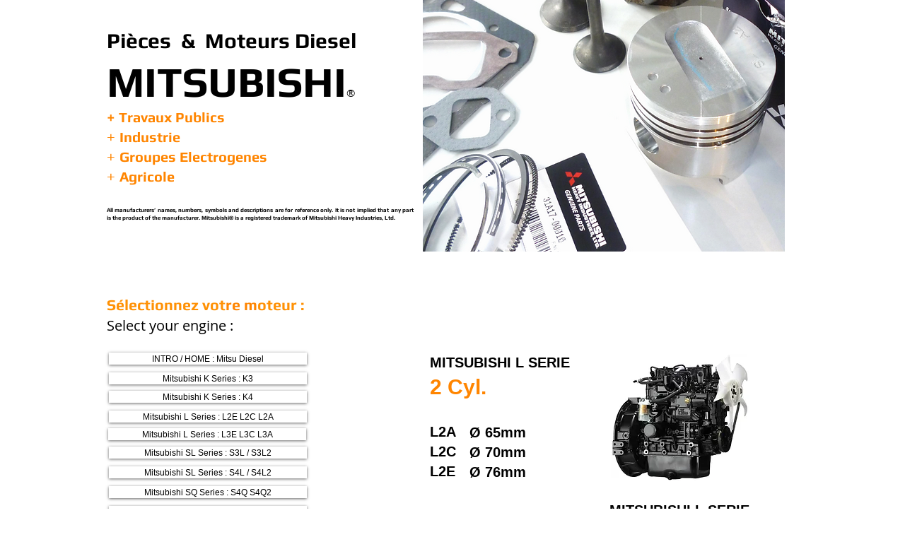

--- FILE ---
content_type: text/html; charset=UTF-8
request_url: https://www.m-dieselmotors.com/mitsubishi-l3e-w431-kbsa
body_size: 100134
content:
<!DOCTYPE html>
<html lang="en">
<head>
  
  <!-- SEO Tags -->
  <title>Mitsubishi L3E DIESEL Travaux Publics VSP Moteurs Diesel Mitsubishi</title>
  <meta name="description" content="Mitsubishi L2E Mitsubishi L2A Mitsubishi L2C Mitsubishi L3E Mitsubishi L3A Mitsubishi L3C Moteur Minipelle Mitsubishi 
MAXIDIESEL www.maxidiesel.com MAXIDIESEL
MITSUBISHI MOTEURS &amp; PIECES MAXIDIESEL"/>
  <link rel="canonical" href="https://www.m-dieselmotors.com/mitsubishi-l3e-w431-kbsa"/>
  <meta property="og:title" content="Mitsubishi L3E DIESEL Travaux Publics VSP Moteurs Diesel Mitsubishi"/>
  <meta property="og:description" content="Mitsubishi L2E Mitsubishi L2A Mitsubishi L2C Mitsubishi L3E Mitsubishi L3A Mitsubishi L3C Moteur Minipelle Mitsubishi 
MAXIDIESEL www.maxidiesel.com MAXIDIESEL
MITSUBISHI MOTEURS &amp; PIECES MAXIDIESEL"/>
  <meta property="og:image" content="https://static.wixstatic.com/media/31b339_e3f84b47548b4059b89efe3c926f960e.jpg/v1/fill/w_902,h_788,al_c/31b339_e3f84b47548b4059b89efe3c926f960e.jpg"/>
  <meta property="og:image:width" content="902"/>
  <meta property="og:image:height" content="788"/>
  <meta property="og:url" content="https://www.m-dieselmotors.com/mitsubishi-l3e-w431-kbsa"/>
  <meta property="og:site_name" content="mitsubishi-diesel"/>
  <meta property="og:type" content="website"/>
  <meta name="twitter:card" content="summary_large_image"/>
  <meta name="twitter:title" content="Mitsubishi L3E DIESEL Travaux Publics VSP Moteurs Diesel Mitsubishi"/>
  <meta name="twitter:description" content="Mitsubishi L2E Mitsubishi L2A Mitsubishi L2C Mitsubishi L3E Mitsubishi L3A Mitsubishi L3C Moteur Minipelle Mitsubishi 
MAXIDIESEL www.maxidiesel.com MAXIDIESEL
MITSUBISHI MOTEURS &amp; PIECES MAXIDIESEL"/>
  <meta name="twitter:image" content="https://static.wixstatic.com/media/31b339_e3f84b47548b4059b89efe3c926f960e.jpg/v1/fill/w_902,h_788,al_c/31b339_e3f84b47548b4059b89efe3c926f960e.jpg"/>

  
  <meta charset='utf-8'>
  <meta name="viewport" content="width=device-width, initial-scale=1" id="wixDesktopViewport" />
  <meta http-equiv="X-UA-Compatible" content="IE=edge">
  <meta name="generator" content="Wix.com Website Builder"/>

  <link rel="icon" sizes="192x192" href="https://static.wixstatic.com/media/31b339_2b2e77b5f22149f5b8cc39e2361de6d9%7Emv2.jpg/v1/fill/w_192%2Ch_192%2Clg_1%2Cusm_0.66_1.00_0.01/31b339_2b2e77b5f22149f5b8cc39e2361de6d9%7Emv2.jpg" type="image/jpeg"/>
  <link rel="shortcut icon" href="https://static.wixstatic.com/media/31b339_2b2e77b5f22149f5b8cc39e2361de6d9%7Emv2.jpg/v1/fill/w_192%2Ch_192%2Clg_1%2Cusm_0.66_1.00_0.01/31b339_2b2e77b5f22149f5b8cc39e2361de6d9%7Emv2.jpg" type="image/jpeg"/>
  <link rel="apple-touch-icon" href="https://static.wixstatic.com/media/31b339_2b2e77b5f22149f5b8cc39e2361de6d9%7Emv2.jpg/v1/fill/w_180%2Ch_180%2Clg_1%2Cusm_0.66_1.00_0.01/31b339_2b2e77b5f22149f5b8cc39e2361de6d9%7Emv2.jpg" type="image/jpeg"/>

  <!-- Safari Pinned Tab Icon -->
  <!-- <link rel="mask-icon" href="https://static.wixstatic.com/media/31b339_2b2e77b5f22149f5b8cc39e2361de6d9%7Emv2.jpg/v1/fill/w_192%2Ch_192%2Clg_1%2Cusm_0.66_1.00_0.01/31b339_2b2e77b5f22149f5b8cc39e2361de6d9%7Emv2.jpg"> -->

  <!-- Original trials -->
  


  <!-- Segmenter Polyfill -->
  <script>
    if (!window.Intl || !window.Intl.Segmenter) {
      (function() {
        var script = document.createElement('script');
        script.src = 'https://static.parastorage.com/unpkg/@formatjs/intl-segmenter@11.7.10/polyfill.iife.js';
        document.head.appendChild(script);
      })();
    }
  </script>

  <!-- Legacy Polyfills -->
  <script nomodule="" src="https://static.parastorage.com/unpkg/core-js-bundle@3.2.1/minified.js"></script>
  <script nomodule="" src="https://static.parastorage.com/unpkg/focus-within-polyfill@5.0.9/dist/focus-within-polyfill.js"></script>

  <!-- Performance API Polyfills -->
  <script>
  (function () {
    var noop = function noop() {};
    if ("performance" in window === false) {
      window.performance = {};
    }
    window.performance.mark = performance.mark || noop;
    window.performance.measure = performance.measure || noop;
    if ("now" in window.performance === false) {
      var nowOffset = Date.now();
      if (performance.timing && performance.timing.navigationStart) {
        nowOffset = performance.timing.navigationStart;
      }
      window.performance.now = function now() {
        return Date.now() - nowOffset;
      };
    }
  })();
  </script>

  <!-- Globals Definitions -->
  <script>
    (function () {
      var now = Date.now()
      window.initialTimestamps = {
        initialTimestamp: now,
        initialRequestTimestamp: Math.round(performance.timeOrigin ? performance.timeOrigin : now - performance.now())
      }

      window.thunderboltTag = "libs-releases-GA-local"
      window.thunderboltVersion = "1.16780.0"
    })();
  </script>

  <!-- Essential Viewer Model -->
  <script type="application/json" id="wix-essential-viewer-model">{"fleetConfig":{"fleetName":"thunderbolt-seo-renderer","type":"GA","code":0},"mode":{"qa":false,"enableTestApi":false,"debug":false,"ssrIndicator":false,"ssrOnly":false,"siteAssetsFallback":"enable","versionIndicator":false},"componentsLibrariesTopology":[{"artifactId":"editor-elements","namespace":"wixui","url":"https:\/\/static.parastorage.com\/services\/editor-elements\/1.14853.0"},{"artifactId":"editor-elements","namespace":"dsgnsys","url":"https:\/\/static.parastorage.com\/services\/editor-elements\/1.14853.0"}],"siteFeaturesConfigs":{"sessionManager":{"isRunningInDifferentSiteContext":false}},"language":{"userLanguage":"en"},"siteAssets":{"clientTopology":{"mediaRootUrl":"https:\/\/static.wixstatic.com","staticMediaUrl":"https:\/\/static.wixstatic.com\/media","moduleRepoUrl":"https:\/\/static.parastorage.com\/unpkg","fileRepoUrl":"https:\/\/static.parastorage.com\/services","viewerAppsUrl":"https:\/\/viewer-apps.parastorage.com","viewerAssetsUrl":"https:\/\/viewer-assets.parastorage.com","siteAssetsUrl":"https:\/\/siteassets.parastorage.com","pageJsonServerUrls":["https:\/\/pages.parastorage.com","https:\/\/staticorigin.wixstatic.com","https:\/\/www.m-dieselmotors.com","https:\/\/fallback.wix.com\/wix-html-editor-pages-webapp\/page"],"pathOfTBModulesInFileRepoForFallback":"wix-thunderbolt\/dist\/"}},"siteFeatures":["accessibility","appMonitoring","assetsLoader","businessLogger","captcha","clickHandlerRegistrar","commonConfig","componentsLoader","componentsRegistry","consentPolicy","cyclicTabbing","domSelectors","environmentWixCodeSdk","environment","locationWixCodeSdk","mpaNavigation","navigationManager","navigationPhases","pages","panorama","renderer","reporter","router","scrollRestoration","seoWixCodeSdk","seo","sessionManager","siteMembersWixCodeSdk","siteMembers","siteScrollBlocker","siteWixCodeSdk","speculationRules","ssrCache","stores","structureApi","thunderboltInitializer","tpaCommons","translations","usedPlatformApis","warmupData","windowMessageRegistrar","windowWixCodeSdk","wixEmbedsApi","componentsReact","platform"],"site":{"externalBaseUrl":"https:\/\/www.m-dieselmotors.com","isSEO":true},"media":{"staticMediaUrl":"https:\/\/static.wixstatic.com\/media","mediaRootUrl":"https:\/\/static.wixstatic.com\/","staticVideoUrl":"https:\/\/video.wixstatic.com\/"},"requestUrl":"https:\/\/www.m-dieselmotors.com\/mitsubishi-l3e-w431-kbsa","rollout":{"siteAssetsVersionsRollout":false,"isDACRollout":0,"isTBRollout":false},"commonConfig":{"brand":"wix","host":"VIEWER","bsi":"","consentPolicy":{},"consentPolicyHeader":{},"siteRevision":"564","renderingFlow":"NONE","language":"en","locale":"en-us"},"interactionSampleRatio":0.01,"dynamicModelUrl":"https:\/\/www.m-dieselmotors.com\/_api\/v2\/dynamicmodel","accessTokensUrl":"https:\/\/www.m-dieselmotors.com\/_api\/v1\/access-tokens","isExcludedFromSecurityExperiments":false,"experiments":{"specs.thunderbolt.hardenFetchAndXHR":true,"specs.thunderbolt.securityExperiments":true}}</script>
  <script>window.viewerModel = JSON.parse(document.getElementById('wix-essential-viewer-model').textContent)</script>

  <script>
    window.commonConfig = viewerModel.commonConfig
  </script>

  
  <!-- BEGIN handleAccessTokens bundle -->

  <script data-url="https://static.parastorage.com/services/wix-thunderbolt/dist/handleAccessTokens.inline.4f2f9a53.bundle.min.js">(()=>{"use strict";function e(e){let{context:o,property:r,value:n,enumerable:i=!0}=e,c=e.get,l=e.set;if(!r||void 0===n&&!c&&!l)return new Error("property and value are required");let a=o||globalThis,s=a?.[r],u={};if(void 0!==n)u.value=n;else{if(c){let e=t(c);e&&(u.get=e)}if(l){let e=t(l);e&&(u.set=e)}}let p={...u,enumerable:i||!1,configurable:!1};void 0!==n&&(p.writable=!1);try{Object.defineProperty(a,r,p)}catch(e){return e instanceof TypeError?s:e}return s}function t(e,t){return"function"==typeof e?e:!0===e?.async&&"function"==typeof e.func?t?async function(t){return e.func(t)}:async function(){return e.func()}:"function"==typeof e?.func?e.func:void 0}try{e({property:"strictDefine",value:e})}catch{}try{e({property:"defineStrictObject",value:r})}catch{}try{e({property:"defineStrictMethod",value:n})}catch{}var o=["toString","toLocaleString","valueOf","constructor","prototype"];function r(t){let{context:n,property:c,propertiesToExclude:l=[],skipPrototype:a=!1,hardenPrototypePropertiesToExclude:s=[]}=t;if(!c)return new Error("property is required");let u=(n||globalThis)[c],p={},f=i(n,c);u&&("object"==typeof u||"function"==typeof u)&&Reflect.ownKeys(u).forEach(t=>{if(!l.includes(t)&&!o.includes(t)){let o=i(u,t);if(o&&(o.writable||o.configurable)){let{value:r,get:n,set:i,enumerable:c=!1}=o,l={};void 0!==r?l.value=r:n?l.get=n:i&&(l.set=i);try{let o=e({context:u,property:t,...l,enumerable:c});p[t]=o}catch(e){if(!(e instanceof TypeError))throw e;try{p[t]=o.value||o.get||o.set}catch{}}}}});let d={originalObject:u,originalProperties:p};if(!a&&void 0!==u?.prototype){let e=r({context:u,property:"prototype",propertiesToExclude:s,skipPrototype:!0});e instanceof Error||(d.originalPrototype=e?.originalObject,d.originalPrototypeProperties=e?.originalProperties)}return e({context:n,property:c,value:u,enumerable:f?.enumerable}),d}function n(t,o){let r=(o||globalThis)[t],n=i(o||globalThis,t);return r&&n&&(n.writable||n.configurable)?(Object.freeze(r),e({context:globalThis,property:t,value:r})):r}function i(e,t){if(e&&t)try{return Reflect.getOwnPropertyDescriptor(e,t)}catch{return}}function c(e){if("string"!=typeof e)return e;try{return decodeURIComponent(e).toLowerCase().trim()}catch{return e.toLowerCase().trim()}}function l(e,t){let o="";if("string"==typeof e)o=e.split("=")[0]?.trim()||"";else{if(!e||"string"!=typeof e.name)return!1;o=e.name}return t.has(c(o)||"")}function a(e,t){let o;return o="string"==typeof e?e.split(";").map(e=>e.trim()).filter(e=>e.length>0):e||[],o.filter(e=>!l(e,t))}var s=null;function u(){return null===s&&(s=typeof Document>"u"?void 0:Object.getOwnPropertyDescriptor(Document.prototype,"cookie")),s}function p(t,o){if(!globalThis?.cookieStore)return;let r=globalThis.cookieStore.get.bind(globalThis.cookieStore),n=globalThis.cookieStore.getAll.bind(globalThis.cookieStore),i=globalThis.cookieStore.set.bind(globalThis.cookieStore),c=globalThis.cookieStore.delete.bind(globalThis.cookieStore);return e({context:globalThis.CookieStore.prototype,property:"get",value:async function(e){return l(("string"==typeof e?e:e.name)||"",t)?null:r.call(this,e)},enumerable:!0}),e({context:globalThis.CookieStore.prototype,property:"getAll",value:async function(){return a(await n.apply(this,Array.from(arguments)),t)},enumerable:!0}),e({context:globalThis.CookieStore.prototype,property:"set",value:async function(){let e=Array.from(arguments);if(!l(1===e.length?e[0].name:e[0],t))return i.apply(this,e);o&&console.warn(o)},enumerable:!0}),e({context:globalThis.CookieStore.prototype,property:"delete",value:async function(){let e=Array.from(arguments);if(!l(1===e.length?e[0].name:e[0],t))return c.apply(this,e)},enumerable:!0}),e({context:globalThis.cookieStore,property:"prototype",value:globalThis.CookieStore.prototype,enumerable:!1}),e({context:globalThis,property:"cookieStore",value:globalThis.cookieStore,enumerable:!0}),{get:r,getAll:n,set:i,delete:c}}var f=["TextEncoder","TextDecoder","XMLHttpRequestEventTarget","EventTarget","URL","JSON","Reflect","Object","Array","Map","Set","WeakMap","WeakSet","Promise","Symbol","Error"],d=["addEventListener","removeEventListener","dispatchEvent","encodeURI","encodeURIComponent","decodeURI","decodeURIComponent"];const y=(e,t)=>{try{const o=t?t.get.call(document):document.cookie;return o.split(";").map(e=>e.trim()).filter(t=>t?.startsWith(e))[0]?.split("=")[1]}catch(e){return""}},g=(e="",t="",o="/")=>`${e}=; ${t?`domain=${t};`:""} max-age=0; path=${o}; expires=Thu, 01 Jan 1970 00:00:01 GMT`;function m(){(function(){if("undefined"!=typeof window){const e=performance.getEntriesByType("navigation")[0];return"back_forward"===(e?.type||"")}return!1})()&&function(){const{counter:e}=function(){const e=b("getItem");if(e){const[t,o]=e.split("-"),r=o?parseInt(o,10):0;if(r>=3){const e=t?Number(t):0;if(Date.now()-e>6e4)return{counter:0}}return{counter:r}}return{counter:0}}();e<3?(!function(e=1){b("setItem",`${Date.now()}-${e}`)}(e+1),window.location.reload()):console.error("ATS: Max reload attempts reached")}()}function b(e,t){try{return sessionStorage[e]("reload",t||"")}catch(e){console.error("ATS: Error calling sessionStorage:",e)}}const h="client-session-bind",v="sec-fetch-unsupported",{experiments:w}=window.viewerModel,T=[h,"client-binding",v,"svSession","smSession","server-session-bind","wixSession2","wixSession3"].map(e=>e.toLowerCase()),{cookie:S}=function(t,o){let r=new Set(t);return e({context:document,property:"cookie",set:{func:e=>function(e,t,o,r){let n=u(),i=c(t.split(";")[0]||"")||"";[...o].every(e=>!i.startsWith(e.toLowerCase()))&&n?.set?n.set.call(e,t):r&&console.warn(r)}(document,e,r,o)},get:{func:()=>function(e,t){let o=u();if(!o?.get)throw new Error("Cookie descriptor or getter not available");return a(o.get.call(e),t).join("; ")}(document,r)},enumerable:!0}),{cookieStore:p(r,o),cookie:u()}}(T),k="tbReady",x="security_overrideGlobals",{experiments:E,siteFeaturesConfigs:C,accessTokensUrl:P}=window.viewerModel,R=P,M={},O=(()=>{const e=y(h,S);if(w["specs.thunderbolt.browserCacheReload"]){y(v,S)||e?b("removeItem"):m()}return(()=>{const e=g(h),t=g(h,location.hostname);S.set.call(document,e),S.set.call(document,t)})(),e})();O&&(M["client-binding"]=O);const D=fetch;addEventListener(k,function e(t){const{logger:o}=t.detail;try{window.tb.init({fetch:D,fetchHeaders:M})}catch(e){const t=new Error("TB003");o.meter(`${x}_${t.message}`,{paramsOverrides:{errorType:x,eventString:t.message}}),window?.viewerModel?.mode.debug&&console.error(e)}finally{removeEventListener(k,e)}}),E["specs.thunderbolt.hardenFetchAndXHR"]||(window.fetchDynamicModel=()=>C.sessionManager.isRunningInDifferentSiteContext?Promise.resolve({}):fetch(R,{credentials:"same-origin",headers:M}).then(function(e){if(!e.ok)throw new Error(`[${e.status}]${e.statusText}`);return e.json()}),window.dynamicModelPromise=window.fetchDynamicModel())})();
//# sourceMappingURL=https://static.parastorage.com/services/wix-thunderbolt/dist/handleAccessTokens.inline.4f2f9a53.bundle.min.js.map</script>

<!-- END handleAccessTokens bundle -->

<!-- BEGIN overrideGlobals bundle -->

<script data-url="https://static.parastorage.com/services/wix-thunderbolt/dist/overrideGlobals.inline.ec13bfcf.bundle.min.js">(()=>{"use strict";function e(e){let{context:r,property:o,value:n,enumerable:i=!0}=e,c=e.get,a=e.set;if(!o||void 0===n&&!c&&!a)return new Error("property and value are required");let l=r||globalThis,u=l?.[o],s={};if(void 0!==n)s.value=n;else{if(c){let e=t(c);e&&(s.get=e)}if(a){let e=t(a);e&&(s.set=e)}}let p={...s,enumerable:i||!1,configurable:!1};void 0!==n&&(p.writable=!1);try{Object.defineProperty(l,o,p)}catch(e){return e instanceof TypeError?u:e}return u}function t(e,t){return"function"==typeof e?e:!0===e?.async&&"function"==typeof e.func?t?async function(t){return e.func(t)}:async function(){return e.func()}:"function"==typeof e?.func?e.func:void 0}try{e({property:"strictDefine",value:e})}catch{}try{e({property:"defineStrictObject",value:o})}catch{}try{e({property:"defineStrictMethod",value:n})}catch{}var r=["toString","toLocaleString","valueOf","constructor","prototype"];function o(t){let{context:n,property:c,propertiesToExclude:a=[],skipPrototype:l=!1,hardenPrototypePropertiesToExclude:u=[]}=t;if(!c)return new Error("property is required");let s=(n||globalThis)[c],p={},f=i(n,c);s&&("object"==typeof s||"function"==typeof s)&&Reflect.ownKeys(s).forEach(t=>{if(!a.includes(t)&&!r.includes(t)){let r=i(s,t);if(r&&(r.writable||r.configurable)){let{value:o,get:n,set:i,enumerable:c=!1}=r,a={};void 0!==o?a.value=o:n?a.get=n:i&&(a.set=i);try{let r=e({context:s,property:t,...a,enumerable:c});p[t]=r}catch(e){if(!(e instanceof TypeError))throw e;try{p[t]=r.value||r.get||r.set}catch{}}}}});let d={originalObject:s,originalProperties:p};if(!l&&void 0!==s?.prototype){let e=o({context:s,property:"prototype",propertiesToExclude:u,skipPrototype:!0});e instanceof Error||(d.originalPrototype=e?.originalObject,d.originalPrototypeProperties=e?.originalProperties)}return e({context:n,property:c,value:s,enumerable:f?.enumerable}),d}function n(t,r){let o=(r||globalThis)[t],n=i(r||globalThis,t);return o&&n&&(n.writable||n.configurable)?(Object.freeze(o),e({context:globalThis,property:t,value:o})):o}function i(e,t){if(e&&t)try{return Reflect.getOwnPropertyDescriptor(e,t)}catch{return}}function c(e){if("string"!=typeof e)return e;try{return decodeURIComponent(e).toLowerCase().trim()}catch{return e.toLowerCase().trim()}}function a(e,t){return e instanceof Headers?e.forEach((r,o)=>{l(o,t)||e.delete(o)}):Object.keys(e).forEach(r=>{l(r,t)||delete e[r]}),e}function l(e,t){return!t.has(c(e)||"")}function u(e,t){let r=!0,o=function(e){let t,r;if(globalThis.Request&&e instanceof Request)t=e.url;else{if("function"!=typeof e?.toString)throw new Error("Unsupported type for url");t=e.toString()}try{return new URL(t).pathname}catch{return r=t.replace(/#.+/gi,"").split("?").shift(),r.startsWith("/")?r:`/${r}`}}(e),n=c(o);return n&&t.some(e=>n.includes(e))&&(r=!1),r}function s(t,r,o){let n=fetch,i=XMLHttpRequest,c=new Set(r);function s(){let e=new i,r=e.open,n=e.setRequestHeader;return e.open=function(){let n=Array.from(arguments),i=n[1];if(n.length<2||u(i,t))return r.apply(e,n);throw new Error(o||`Request not allowed for path ${i}`)},e.setRequestHeader=function(t,r){l(decodeURIComponent(t),c)&&n.call(e,t,r)},e}return e({property:"fetch",value:function(){let e=function(e,t){return globalThis.Request&&e[0]instanceof Request&&e[0]?.headers?a(e[0].headers,t):e[1]?.headers&&a(e[1].headers,t),e}(arguments,c);return u(arguments[0],t)?n.apply(globalThis,Array.from(e)):new Promise((e,t)=>{t(new Error(o||`Request not allowed for path ${arguments[0]}`))})},enumerable:!0}),e({property:"XMLHttpRequest",value:s,enumerable:!0}),Object.keys(i).forEach(e=>{s[e]=i[e]}),{fetch:n,XMLHttpRequest:i}}var p=["TextEncoder","TextDecoder","XMLHttpRequestEventTarget","EventTarget","URL","JSON","Reflect","Object","Array","Map","Set","WeakMap","WeakSet","Promise","Symbol","Error"],f=["addEventListener","removeEventListener","dispatchEvent","encodeURI","encodeURIComponent","decodeURI","decodeURIComponent"];const d=function(){let t=globalThis.open,r=document.open;function o(e,r,o){let n="string"!=typeof e,i=t.call(window,e,r,o);return n||e&&function(e){return e.startsWith("//")&&/(?:[a-z0-9](?:[a-z0-9-]{0,61}[a-z0-9])?\.)+[a-z0-9][a-z0-9-]{0,61}[a-z0-9]/g.test(`${location.protocol}:${e}`)&&(e=`${location.protocol}${e}`),!e.startsWith("http")||new URL(e).hostname===location.hostname}(e)?{}:i}return e({property:"open",value:o,context:globalThis,enumerable:!0}),e({property:"open",value:function(e,t,n){return e?o(e,t,n):r.call(document,e||"",t||"",n||"")},context:document,enumerable:!0}),{open:t,documentOpen:r}},y=function(){let t=document.createElement,r=Element.prototype.setAttribute,o=Element.prototype.setAttributeNS;return e({property:"createElement",context:document,value:function(n,i){let a=t.call(document,n,i);if("iframe"===c(n)){e({property:"srcdoc",context:a,get:()=>"",set:()=>{console.warn("`srcdoc` is not allowed in iframe elements.")}});let t=function(e,t){"srcdoc"!==e.toLowerCase()?r.call(a,e,t):console.warn("`srcdoc` attribute is not allowed to be set.")},n=function(e,t,r){"srcdoc"!==t.toLowerCase()?o.call(a,e,t,r):console.warn("`srcdoc` attribute is not allowed to be set.")};a.setAttribute=t,a.setAttributeNS=n}return a},enumerable:!0}),{createElement:t,setAttribute:r,setAttributeNS:o}},m=["client-binding"],b=["/_api/v1/access-tokens","/_api/v2/dynamicmodel","/_api/one-app-session-web/v3/businesses"],h=function(){let t=setTimeout,r=setInterval;return o("setTimeout",0,globalThis),o("setInterval",0,globalThis),{setTimeout:t,setInterval:r};function o(t,r,o){let n=o||globalThis,i=n[t];if(!i||"function"!=typeof i)throw new Error(`Function ${t} not found or is not a function`);e({property:t,value:function(){let e=Array.from(arguments);if("string"!=typeof e[r])return i.apply(n,e);console.warn(`Calling ${t} with a String Argument at index ${r} is not allowed`)},context:o,enumerable:!0})}},v=function(){if(navigator&&"serviceWorker"in navigator){let t=navigator.serviceWorker.register;return e({context:navigator.serviceWorker,property:"register",value:function(){console.log("Service worker registration is not allowed")},enumerable:!0}),{register:t}}return{}};performance.mark("overrideGlobals started");const{isExcludedFromSecurityExperiments:g,experiments:w}=window.viewerModel,E=!g&&w["specs.thunderbolt.securityExperiments"];try{d(),E&&y(),w["specs.thunderbolt.hardenFetchAndXHR"]&&E&&s(b,m),v(),(e=>{let t=[],r=[];r=r.concat(["TextEncoder","TextDecoder"]),e&&(r=r.concat(["XMLHttpRequestEventTarget","EventTarget"])),r=r.concat(["URL","JSON"]),e&&(t=t.concat(["addEventListener","removeEventListener"])),t=t.concat(["encodeURI","encodeURIComponent","decodeURI","decodeURIComponent"]),r=r.concat(["String","Number"]),e&&r.push("Object"),r=r.concat(["Reflect"]),t.forEach(e=>{n(e),["addEventListener","removeEventListener"].includes(e)&&n(e,document)}),r.forEach(e=>{o({property:e})})})(E),E&&h()}catch(e){window?.viewerModel?.mode.debug&&console.error(e);const t=new Error("TB006");window.fedops?.reportError(t,"security_overrideGlobals"),window.Sentry?window.Sentry.captureException(t):globalThis.defineStrictProperty("sentryBuffer",[t],window,!1)}performance.mark("overrideGlobals ended")})();
//# sourceMappingURL=https://static.parastorage.com/services/wix-thunderbolt/dist/overrideGlobals.inline.ec13bfcf.bundle.min.js.map</script>

<!-- END overrideGlobals bundle -->


  
  <script>
    window.commonConfig = viewerModel.commonConfig

	
  </script>

  <!-- Initial CSS -->
  <style data-url="https://static.parastorage.com/services/wix-thunderbolt/dist/main.347af09f.min.css">@keyframes slide-horizontal-new{0%{transform:translateX(100%)}}@keyframes slide-horizontal-old{80%{opacity:1}to{opacity:0;transform:translateX(-100%)}}@keyframes slide-vertical-new{0%{transform:translateY(-100%)}}@keyframes slide-vertical-old{80%{opacity:1}to{opacity:0;transform:translateY(100%)}}@keyframes out-in-new{0%{opacity:0}}@keyframes out-in-old{to{opacity:0}}:root:active-view-transition{view-transition-name:none}::view-transition{pointer-events:none}:root:active-view-transition::view-transition-new(page-group),:root:active-view-transition::view-transition-old(page-group){animation-duration:.6s;cursor:wait;pointer-events:all}:root:active-view-transition-type(SlideHorizontal)::view-transition-old(page-group){animation:slide-horizontal-old .6s cubic-bezier(.83,0,.17,1) forwards;mix-blend-mode:normal}:root:active-view-transition-type(SlideHorizontal)::view-transition-new(page-group){animation:slide-horizontal-new .6s cubic-bezier(.83,0,.17,1) backwards;mix-blend-mode:normal}:root:active-view-transition-type(SlideVertical)::view-transition-old(page-group){animation:slide-vertical-old .6s cubic-bezier(.83,0,.17,1) forwards;mix-blend-mode:normal}:root:active-view-transition-type(SlideVertical)::view-transition-new(page-group){animation:slide-vertical-new .6s cubic-bezier(.83,0,.17,1) backwards;mix-blend-mode:normal}:root:active-view-transition-type(OutIn)::view-transition-old(page-group){animation:out-in-old .35s cubic-bezier(.22,1,.36,1) forwards}:root:active-view-transition-type(OutIn)::view-transition-new(page-group){animation:out-in-new .35s cubic-bezier(.64,0,.78,0) .35s backwards}@media(prefers-reduced-motion:reduce){::view-transition-group(*),::view-transition-new(*),::view-transition-old(*){animation:none!important}}body,html{background:transparent;border:0;margin:0;outline:0;padding:0;vertical-align:baseline}body{--scrollbar-width:0px;font-family:Arial,Helvetica,sans-serif;font-size:10px}body,html{height:100%}body{overflow-x:auto;overflow-y:scroll}body:not(.responsive) #site-root{min-width:var(--site-width);width:100%}body:not([data-js-loaded]) [data-hide-prejs]{visibility:hidden}interact-element{display:contents}#SITE_CONTAINER{position:relative}:root{--one-unit:1vw;--section-max-width:9999px;--spx-stopper-max:9999px;--spx-stopper-min:0px;--browser-zoom:1}@supports(-webkit-appearance:none) and (stroke-color:transparent){:root{--safari-sticky-fix:opacity;--experimental-safari-sticky-fix:translateZ(0)}}@supports(container-type:inline-size){:root{--one-unit:1cqw}}[id^=oldHoverBox-]{mix-blend-mode:plus-lighter;transition:opacity .5s ease,visibility .5s ease}[data-mesh-id$=inlineContent-gridContainer]:has(>[id^=oldHoverBox-]){isolation:isolate}</style>
<style data-url="https://static.parastorage.com/services/wix-thunderbolt/dist/main.renderer.9cb0985f.min.css">a,abbr,acronym,address,applet,b,big,blockquote,button,caption,center,cite,code,dd,del,dfn,div,dl,dt,em,fieldset,font,footer,form,h1,h2,h3,h4,h5,h6,header,i,iframe,img,ins,kbd,label,legend,li,nav,object,ol,p,pre,q,s,samp,section,small,span,strike,strong,sub,sup,table,tbody,td,tfoot,th,thead,title,tr,tt,u,ul,var{background:transparent;border:0;margin:0;outline:0;padding:0;vertical-align:baseline}input,select,textarea{box-sizing:border-box;font-family:Helvetica,Arial,sans-serif}ol,ul{list-style:none}blockquote,q{quotes:none}ins{text-decoration:none}del{text-decoration:line-through}table{border-collapse:collapse;border-spacing:0}a{cursor:pointer;text-decoration:none}.testStyles{overflow-y:hidden}.reset-button{-webkit-appearance:none;background:none;border:0;color:inherit;font:inherit;line-height:normal;outline:0;overflow:visible;padding:0;-webkit-user-select:none;-moz-user-select:none;-ms-user-select:none}:focus{outline:none}body.device-mobile-optimized:not(.disable-site-overflow){overflow-x:hidden;overflow-y:scroll}body.device-mobile-optimized:not(.responsive) #SITE_CONTAINER{margin-left:auto;margin-right:auto;overflow-x:visible;position:relative;width:320px}body.device-mobile-optimized:not(.responsive):not(.blockSiteScrolling) #SITE_CONTAINER{margin-top:0}body.device-mobile-optimized>*{max-width:100%!important}body.device-mobile-optimized #site-root{overflow-x:hidden;overflow-y:hidden}@supports(overflow:clip){body.device-mobile-optimized #site-root{overflow-x:clip;overflow-y:clip}}body.device-mobile-non-optimized #SITE_CONTAINER #site-root{overflow-x:clip;overflow-y:clip}body.device-mobile-non-optimized.fullScreenMode{background-color:#5f6360}body.device-mobile-non-optimized.fullScreenMode #MOBILE_ACTIONS_MENU,body.device-mobile-non-optimized.fullScreenMode #SITE_BACKGROUND,body.device-mobile-non-optimized.fullScreenMode #site-root,body.fullScreenMode #WIX_ADS{visibility:hidden}body.fullScreenMode{overflow-x:hidden!important;overflow-y:hidden!important}body.fullScreenMode.device-mobile-optimized #TINY_MENU{opacity:0;pointer-events:none}body.fullScreenMode-scrollable.device-mobile-optimized{overflow-x:hidden!important;overflow-y:auto!important}body.fullScreenMode-scrollable.device-mobile-optimized #masterPage,body.fullScreenMode-scrollable.device-mobile-optimized #site-root{overflow-x:hidden!important;overflow-y:hidden!important}body.fullScreenMode-scrollable.device-mobile-optimized #SITE_BACKGROUND,body.fullScreenMode-scrollable.device-mobile-optimized #masterPage{height:auto!important}body.fullScreenMode-scrollable.device-mobile-optimized #masterPage.mesh-layout{height:0!important}body.blockSiteScrolling,body.siteScrollingBlocked{position:fixed;width:100%}body.blockSiteScrolling #SITE_CONTAINER{margin-top:calc(var(--blocked-site-scroll-margin-top)*-1)}#site-root{margin:0 auto;min-height:100%;position:relative;top:var(--wix-ads-height)}#site-root img:not([src]){visibility:hidden}#site-root svg img:not([src]){visibility:visible}.auto-generated-link{color:inherit}#SCROLL_TO_BOTTOM,#SCROLL_TO_TOP{height:0}.has-click-trigger{cursor:pointer}.fullScreenOverlay{bottom:0;display:flex;justify-content:center;left:0;overflow-y:hidden;position:fixed;right:0;top:-60px;z-index:1005}.fullScreenOverlay>.fullScreenOverlayContent{bottom:0;left:0;margin:0 auto;overflow:hidden;position:absolute;right:0;top:60px;transform:translateZ(0)}[data-mesh-id$=centeredContent],[data-mesh-id$=form],[data-mesh-id$=inlineContent]{pointer-events:none;position:relative}[data-mesh-id$=-gridWrapper],[data-mesh-id$=-rotated-wrapper]{pointer-events:none}[data-mesh-id$=-gridContainer]>*,[data-mesh-id$=-rotated-wrapper]>*,[data-mesh-id$=inlineContent]>:not([data-mesh-id$=-gridContainer]){pointer-events:auto}.device-mobile-optimized #masterPage.mesh-layout #SOSP_CONTAINER_CUSTOM_ID{grid-area:2/1/3/2;-ms-grid-row:2;position:relative}#masterPage.mesh-layout{-ms-grid-rows:max-content max-content min-content max-content;-ms-grid-columns:100%;align-items:start;display:-ms-grid;display:grid;grid-template-columns:100%;grid-template-rows:max-content max-content min-content max-content;justify-content:stretch}#masterPage.mesh-layout #PAGES_CONTAINER,#masterPage.mesh-layout #SITE_FOOTER-placeholder,#masterPage.mesh-layout #SITE_FOOTER_WRAPPER,#masterPage.mesh-layout #SITE_HEADER-placeholder,#masterPage.mesh-layout #SITE_HEADER_WRAPPER,#masterPage.mesh-layout #SOSP_CONTAINER_CUSTOM_ID[data-state~=mobileView],#masterPage.mesh-layout #soapAfterPagesContainer,#masterPage.mesh-layout #soapBeforePagesContainer{-ms-grid-row-align:start;-ms-grid-column-align:start;-ms-grid-column:1}#masterPage.mesh-layout #SITE_HEADER-placeholder,#masterPage.mesh-layout #SITE_HEADER_WRAPPER{grid-area:1/1/2/2;-ms-grid-row:1}#masterPage.mesh-layout #PAGES_CONTAINER,#masterPage.mesh-layout #soapAfterPagesContainer,#masterPage.mesh-layout #soapBeforePagesContainer{grid-area:3/1/4/2;-ms-grid-row:3}#masterPage.mesh-layout #soapAfterPagesContainer,#masterPage.mesh-layout #soapBeforePagesContainer{width:100%}#masterPage.mesh-layout #PAGES_CONTAINER{align-self:stretch}#masterPage.mesh-layout main#PAGES_CONTAINER{display:block}#masterPage.mesh-layout #SITE_FOOTER-placeholder,#masterPage.mesh-layout #SITE_FOOTER_WRAPPER{grid-area:4/1/5/2;-ms-grid-row:4}#masterPage.mesh-layout #SITE_PAGES,#masterPage.mesh-layout [data-mesh-id=PAGES_CONTAINERcenteredContent],#masterPage.mesh-layout [data-mesh-id=PAGES_CONTAINERinlineContent]{height:100%}#masterPage.mesh-layout.desktop>*{width:100%}#masterPage.mesh-layout #PAGES_CONTAINER,#masterPage.mesh-layout #SITE_FOOTER,#masterPage.mesh-layout #SITE_FOOTER_WRAPPER,#masterPage.mesh-layout #SITE_HEADER,#masterPage.mesh-layout #SITE_HEADER_WRAPPER,#masterPage.mesh-layout #SITE_PAGES,#masterPage.mesh-layout #masterPageinlineContent{position:relative}#masterPage.mesh-layout #SITE_HEADER{grid-area:1/1/2/2}#masterPage.mesh-layout #SITE_FOOTER{grid-area:4/1/5/2}#masterPage.mesh-layout.overflow-x-clip #SITE_FOOTER,#masterPage.mesh-layout.overflow-x-clip #SITE_HEADER{overflow-x:clip}[data-z-counter]{z-index:0}[data-z-counter="0"]{z-index:auto}.wixSiteProperties{-webkit-font-smoothing:antialiased;-moz-osx-font-smoothing:grayscale}:root{--wst-button-color-fill-primary:rgb(var(--color_48));--wst-button-color-border-primary:rgb(var(--color_49));--wst-button-color-text-primary:rgb(var(--color_50));--wst-button-color-fill-primary-hover:rgb(var(--color_51));--wst-button-color-border-primary-hover:rgb(var(--color_52));--wst-button-color-text-primary-hover:rgb(var(--color_53));--wst-button-color-fill-primary-disabled:rgb(var(--color_54));--wst-button-color-border-primary-disabled:rgb(var(--color_55));--wst-button-color-text-primary-disabled:rgb(var(--color_56));--wst-button-color-fill-secondary:rgb(var(--color_57));--wst-button-color-border-secondary:rgb(var(--color_58));--wst-button-color-text-secondary:rgb(var(--color_59));--wst-button-color-fill-secondary-hover:rgb(var(--color_60));--wst-button-color-border-secondary-hover:rgb(var(--color_61));--wst-button-color-text-secondary-hover:rgb(var(--color_62));--wst-button-color-fill-secondary-disabled:rgb(var(--color_63));--wst-button-color-border-secondary-disabled:rgb(var(--color_64));--wst-button-color-text-secondary-disabled:rgb(var(--color_65));--wst-color-fill-base-1:rgb(var(--color_36));--wst-color-fill-base-2:rgb(var(--color_37));--wst-color-fill-base-shade-1:rgb(var(--color_38));--wst-color-fill-base-shade-2:rgb(var(--color_39));--wst-color-fill-base-shade-3:rgb(var(--color_40));--wst-color-fill-accent-1:rgb(var(--color_41));--wst-color-fill-accent-2:rgb(var(--color_42));--wst-color-fill-accent-3:rgb(var(--color_43));--wst-color-fill-accent-4:rgb(var(--color_44));--wst-color-fill-background-primary:rgb(var(--color_11));--wst-color-fill-background-secondary:rgb(var(--color_12));--wst-color-text-primary:rgb(var(--color_15));--wst-color-text-secondary:rgb(var(--color_14));--wst-color-action:rgb(var(--color_18));--wst-color-disabled:rgb(var(--color_39));--wst-color-title:rgb(var(--color_45));--wst-color-subtitle:rgb(var(--color_46));--wst-color-line:rgb(var(--color_47));--wst-font-style-h2:var(--font_2);--wst-font-style-h3:var(--font_3);--wst-font-style-h4:var(--font_4);--wst-font-style-h5:var(--font_5);--wst-font-style-h6:var(--font_6);--wst-font-style-body-large:var(--font_7);--wst-font-style-body-medium:var(--font_8);--wst-font-style-body-small:var(--font_9);--wst-font-style-body-x-small:var(--font_10);--wst-color-custom-1:rgb(var(--color_13));--wst-color-custom-2:rgb(var(--color_16));--wst-color-custom-3:rgb(var(--color_17));--wst-color-custom-4:rgb(var(--color_19));--wst-color-custom-5:rgb(var(--color_20));--wst-color-custom-6:rgb(var(--color_21));--wst-color-custom-7:rgb(var(--color_22));--wst-color-custom-8:rgb(var(--color_23));--wst-color-custom-9:rgb(var(--color_24));--wst-color-custom-10:rgb(var(--color_25));--wst-color-custom-11:rgb(var(--color_26));--wst-color-custom-12:rgb(var(--color_27));--wst-color-custom-13:rgb(var(--color_28));--wst-color-custom-14:rgb(var(--color_29));--wst-color-custom-15:rgb(var(--color_30));--wst-color-custom-16:rgb(var(--color_31));--wst-color-custom-17:rgb(var(--color_32));--wst-color-custom-18:rgb(var(--color_33));--wst-color-custom-19:rgb(var(--color_34));--wst-color-custom-20:rgb(var(--color_35))}.wix-presets-wrapper{display:contents}</style>

  <meta name="format-detection" content="telephone=no">
  <meta name="skype_toolbar" content="skype_toolbar_parser_compatible">
  
  

  

  

  <!-- head performance data start -->
  
  <!-- head performance data end -->
  

    


    
<style data-href="https://static.parastorage.com/services/editor-elements-library/dist/thunderbolt/rb_wixui.thunderbolt_bootstrap-classic.72e6a2a3.min.css">.PlZyDq{touch-action:manipulation}.uDW_Qe{align-items:center;box-sizing:border-box;display:flex;justify-content:var(--label-align);min-width:100%;text-align:initial;width:-moz-max-content;width:max-content}.uDW_Qe:before{max-width:var(--margin-start,0)}.uDW_Qe:after,.uDW_Qe:before{align-self:stretch;content:"";flex-grow:1}.uDW_Qe:after{max-width:var(--margin-end,0)}.FubTgk{height:100%}.FubTgk .uDW_Qe{border-radius:var(--corvid-border-radius,var(--rd,0));bottom:0;box-shadow:var(--shd,0 1px 4px rgba(0,0,0,.6));left:0;position:absolute;right:0;top:0;transition:var(--trans1,border-color .4s ease 0s,background-color .4s ease 0s)}.FubTgk .uDW_Qe:link,.FubTgk .uDW_Qe:visited{border-color:transparent}.FubTgk .l7_2fn{color:var(--corvid-color,rgb(var(--txt,var(--color_15,color_15))));font:var(--fnt,var(--font_5));margin:0;position:relative;transition:var(--trans2,color .4s ease 0s);white-space:nowrap}.FubTgk[aria-disabled=false] .uDW_Qe{background-color:var(--corvid-background-color,rgba(var(--bg,var(--color_17,color_17)),var(--alpha-bg,1)));border:solid var(--corvid-border-color,rgba(var(--brd,var(--color_15,color_15)),var(--alpha-brd,1))) var(--corvid-border-width,var(--brw,0));cursor:pointer!important}:host(.device-mobile-optimized) .FubTgk[aria-disabled=false]:active .uDW_Qe,body.device-mobile-optimized .FubTgk[aria-disabled=false]:active .uDW_Qe{background-color:var(--corvid-hover-background-color,rgba(var(--bgh,var(--color_18,color_18)),var(--alpha-bgh,1)));border-color:var(--corvid-hover-border-color,rgba(var(--brdh,var(--color_15,color_15)),var(--alpha-brdh,1)))}:host(.device-mobile-optimized) .FubTgk[aria-disabled=false]:active .l7_2fn,body.device-mobile-optimized .FubTgk[aria-disabled=false]:active .l7_2fn{color:var(--corvid-hover-color,rgb(var(--txth,var(--color_15,color_15))))}:host(:not(.device-mobile-optimized)) .FubTgk[aria-disabled=false]:hover .uDW_Qe,body:not(.device-mobile-optimized) .FubTgk[aria-disabled=false]:hover .uDW_Qe{background-color:var(--corvid-hover-background-color,rgba(var(--bgh,var(--color_18,color_18)),var(--alpha-bgh,1)));border-color:var(--corvid-hover-border-color,rgba(var(--brdh,var(--color_15,color_15)),var(--alpha-brdh,1)))}:host(:not(.device-mobile-optimized)) .FubTgk[aria-disabled=false]:hover .l7_2fn,body:not(.device-mobile-optimized) .FubTgk[aria-disabled=false]:hover .l7_2fn{color:var(--corvid-hover-color,rgb(var(--txth,var(--color_15,color_15))))}.FubTgk[aria-disabled=true] .uDW_Qe{background-color:var(--corvid-disabled-background-color,rgba(var(--bgd,204,204,204),var(--alpha-bgd,1)));border-color:var(--corvid-disabled-border-color,rgba(var(--brdd,204,204,204),var(--alpha-brdd,1)));border-style:solid;border-width:var(--corvid-border-width,var(--brw,0))}.FubTgk[aria-disabled=true] .l7_2fn{color:var(--corvid-disabled-color,rgb(var(--txtd,255,255,255)))}.uUxqWY{align-items:center;box-sizing:border-box;display:flex;justify-content:var(--label-align);min-width:100%;text-align:initial;width:-moz-max-content;width:max-content}.uUxqWY:before{max-width:var(--margin-start,0)}.uUxqWY:after,.uUxqWY:before{align-self:stretch;content:"";flex-grow:1}.uUxqWY:after{max-width:var(--margin-end,0)}.Vq4wYb[aria-disabled=false] .uUxqWY{cursor:pointer}:host(.device-mobile-optimized) .Vq4wYb[aria-disabled=false]:active .wJVzSK,body.device-mobile-optimized .Vq4wYb[aria-disabled=false]:active .wJVzSK{color:var(--corvid-hover-color,rgb(var(--txth,var(--color_15,color_15))));transition:var(--trans,color .4s ease 0s)}:host(:not(.device-mobile-optimized)) .Vq4wYb[aria-disabled=false]:hover .wJVzSK,body:not(.device-mobile-optimized) .Vq4wYb[aria-disabled=false]:hover .wJVzSK{color:var(--corvid-hover-color,rgb(var(--txth,var(--color_15,color_15))));transition:var(--trans,color .4s ease 0s)}.Vq4wYb .uUxqWY{bottom:0;left:0;position:absolute;right:0;top:0}.Vq4wYb .wJVzSK{color:var(--corvid-color,rgb(var(--txt,var(--color_15,color_15))));font:var(--fnt,var(--font_5));transition:var(--trans,color .4s ease 0s);white-space:nowrap}.Vq4wYb[aria-disabled=true] .wJVzSK{color:var(--corvid-disabled-color,rgb(var(--txtd,255,255,255)))}:host(:not(.device-mobile-optimized)) .CohWsy,body:not(.device-mobile-optimized) .CohWsy{display:flex}:host(:not(.device-mobile-optimized)) .V5AUxf,body:not(.device-mobile-optimized) .V5AUxf{-moz-column-gap:var(--margin);column-gap:var(--margin);direction:var(--direction);display:flex;margin:0 auto;position:relative;width:calc(100% - var(--padding)*2)}:host(:not(.device-mobile-optimized)) .V5AUxf>*,body:not(.device-mobile-optimized) .V5AUxf>*{direction:ltr;flex:var(--column-flex) 1 0%;left:0;margin-bottom:var(--padding);margin-top:var(--padding);min-width:0;position:relative;top:0}:host(.device-mobile-optimized) .V5AUxf,body.device-mobile-optimized .V5AUxf{display:block;padding-bottom:var(--padding-y);padding-left:var(--padding-x,0);padding-right:var(--padding-x,0);padding-top:var(--padding-y);position:relative}:host(.device-mobile-optimized) .V5AUxf>*,body.device-mobile-optimized .V5AUxf>*{margin-bottom:var(--margin);position:relative}:host(.device-mobile-optimized) .V5AUxf>:first-child,body.device-mobile-optimized .V5AUxf>:first-child{margin-top:var(--firstChildMarginTop,0)}:host(.device-mobile-optimized) .V5AUxf>:last-child,body.device-mobile-optimized .V5AUxf>:last-child{margin-bottom:var(--lastChildMarginBottom)}.LIhNy3{backface-visibility:hidden}.jhxvbR,.mtrorN{display:block;height:100%;width:100%}.jhxvbR img{max-width:var(--wix-img-max-width,100%)}.jhxvbR[data-animate-blur] img{filter:blur(9px);transition:filter .8s ease-in}.jhxvbR[data-animate-blur] img[data-load-done]{filter:none}.if7Vw2{height:100%;left:0;-webkit-mask-image:var(--mask-image,none);mask-image:var(--mask-image,none);-webkit-mask-position:var(--mask-position,0);mask-position:var(--mask-position,0);-webkit-mask-repeat:var(--mask-repeat,no-repeat);mask-repeat:var(--mask-repeat,no-repeat);-webkit-mask-size:var(--mask-size,100%);mask-size:var(--mask-size,100%);overflow:hidden;pointer-events:var(--fill-layer-background-media-pointer-events);position:absolute;top:0;width:100%}.if7Vw2.f0uTJH{clip:rect(0,auto,auto,0)}.if7Vw2 .i1tH8h{height:100%;position:absolute;top:0;width:100%}.if7Vw2 .DXi4PB{height:var(--fill-layer-image-height,100%);opacity:var(--fill-layer-image-opacity)}.if7Vw2 .DXi4PB img{height:100%;width:100%}@supports(-webkit-hyphens:none){.if7Vw2.f0uTJH{clip:auto;-webkit-clip-path:inset(0)}}.wG8dni{height:100%}.tcElKx{background-color:var(--bg-overlay-color);background-image:var(--bg-gradient);transition:var(--inherit-transition)}.ImALHf,.Ybjs9b{opacity:var(--fill-layer-video-opacity)}.UWmm3w{bottom:var(--media-padding-bottom);height:var(--media-padding-height);position:absolute;top:var(--media-padding-top);width:100%}.Yjj1af{transform:scale(var(--scale,1));transition:var(--transform-duration,transform 0s)}.ImALHf{height:100%;position:relative;width:100%}.KCM6zk{opacity:var(--fill-layer-video-opacity,var(--fill-layer-image-opacity,1))}.KCM6zk .DXi4PB,.KCM6zk .ImALHf,.KCM6zk .Ybjs9b{opacity:1}._uqPqy{clip-path:var(--fill-layer-clip)}._uqPqy,.eKyYhK{position:absolute;top:0}._uqPqy,.eKyYhK,.x0mqQS img{height:100%;width:100%}.pnCr6P{opacity:0}.blf7sp,.pnCr6P{position:absolute;top:0}.blf7sp{height:0;left:0;overflow:hidden;width:0}.rWP3Gv{left:0;pointer-events:var(--fill-layer-background-media-pointer-events);position:var(--fill-layer-background-media-position)}.Tr4n3d,.rWP3Gv,.wRqk6s{height:100%;top:0;width:100%}.wRqk6s{position:absolute}.Tr4n3d{background-color:var(--fill-layer-background-overlay-color);opacity:var(--fill-layer-background-overlay-blend-opacity-fallback,1);position:var(--fill-layer-background-overlay-position);transform:var(--fill-layer-background-overlay-transform)}@supports(mix-blend-mode:overlay){.Tr4n3d{mix-blend-mode:var(--fill-layer-background-overlay-blend-mode);opacity:var(--fill-layer-background-overlay-blend-opacity,1)}}.VXAmO2{--divider-pin-height__:min(1,calc(var(--divider-layers-pin-factor__) + 1));--divider-pin-layer-height__:var( --divider-layers-pin-factor__ );--divider-pin-border__:min(1,calc(var(--divider-layers-pin-factor__) / -1 + 1));height:calc(var(--divider-height__) + var(--divider-pin-height__)*var(--divider-layers-size__)*var(--divider-layers-y__))}.VXAmO2,.VXAmO2 .dy3w_9{left:0;position:absolute;width:100%}.VXAmO2 .dy3w_9{--divider-layer-i__:var(--divider-layer-i,0);background-position:left calc(50% + var(--divider-offset-x__) + var(--divider-layers-x__)*var(--divider-layer-i__)) bottom;background-repeat:repeat-x;border-bottom-style:solid;border-bottom-width:calc(var(--divider-pin-border__)*var(--divider-layer-i__)*var(--divider-layers-y__));height:calc(var(--divider-height__) + var(--divider-pin-layer-height__)*var(--divider-layer-i__)*var(--divider-layers-y__));opacity:calc(1 - var(--divider-layer-i__)/(var(--divider-layer-i__) + 1))}.UORcXs{--divider-height__:var(--divider-top-height,auto);--divider-offset-x__:var(--divider-top-offset-x,0px);--divider-layers-size__:var(--divider-top-layers-size,0);--divider-layers-y__:var(--divider-top-layers-y,0px);--divider-layers-x__:var(--divider-top-layers-x,0px);--divider-layers-pin-factor__:var(--divider-top-layers-pin-factor,0);border-top:var(--divider-top-padding,0) solid var(--divider-top-color,currentColor);opacity:var(--divider-top-opacity,1);top:0;transform:var(--divider-top-flip,scaleY(-1))}.UORcXs .dy3w_9{background-image:var(--divider-top-image,none);background-size:var(--divider-top-size,contain);border-color:var(--divider-top-color,currentColor);bottom:0;filter:var(--divider-top-filter,none)}.UORcXs .dy3w_9[data-divider-layer="1"]{display:var(--divider-top-layer-1-display,block)}.UORcXs .dy3w_9[data-divider-layer="2"]{display:var(--divider-top-layer-2-display,block)}.UORcXs .dy3w_9[data-divider-layer="3"]{display:var(--divider-top-layer-3-display,block)}.Io4VUz{--divider-height__:var(--divider-bottom-height,auto);--divider-offset-x__:var(--divider-bottom-offset-x,0px);--divider-layers-size__:var(--divider-bottom-layers-size,0);--divider-layers-y__:var(--divider-bottom-layers-y,0px);--divider-layers-x__:var(--divider-bottom-layers-x,0px);--divider-layers-pin-factor__:var(--divider-bottom-layers-pin-factor,0);border-bottom:var(--divider-bottom-padding,0) solid var(--divider-bottom-color,currentColor);bottom:0;opacity:var(--divider-bottom-opacity,1);transform:var(--divider-bottom-flip,none)}.Io4VUz .dy3w_9{background-image:var(--divider-bottom-image,none);background-size:var(--divider-bottom-size,contain);border-color:var(--divider-bottom-color,currentColor);bottom:0;filter:var(--divider-bottom-filter,none)}.Io4VUz .dy3w_9[data-divider-layer="1"]{display:var(--divider-bottom-layer-1-display,block)}.Io4VUz .dy3w_9[data-divider-layer="2"]{display:var(--divider-bottom-layer-2-display,block)}.Io4VUz .dy3w_9[data-divider-layer="3"]{display:var(--divider-bottom-layer-3-display,block)}.YzqVVZ{overflow:visible;position:relative}.mwF7X1{backface-visibility:hidden}.YGilLk{cursor:pointer}.Tj01hh{display:block}.MW5IWV,.Tj01hh{height:100%;width:100%}.MW5IWV{left:0;-webkit-mask-image:var(--mask-image,none);mask-image:var(--mask-image,none);-webkit-mask-position:var(--mask-position,0);mask-position:var(--mask-position,0);-webkit-mask-repeat:var(--mask-repeat,no-repeat);mask-repeat:var(--mask-repeat,no-repeat);-webkit-mask-size:var(--mask-size,100%);mask-size:var(--mask-size,100%);overflow:hidden;pointer-events:var(--fill-layer-background-media-pointer-events);position:absolute;top:0}.MW5IWV.N3eg0s{clip:rect(0,auto,auto,0)}.MW5IWV .Kv1aVt{height:100%;position:absolute;top:0;width:100%}.MW5IWV .dLPlxY{height:var(--fill-layer-image-height,100%);opacity:var(--fill-layer-image-opacity)}.MW5IWV .dLPlxY img{height:100%;width:100%}@supports(-webkit-hyphens:none){.MW5IWV.N3eg0s{clip:auto;-webkit-clip-path:inset(0)}}.VgO9Yg{height:100%}.LWbAav{background-color:var(--bg-overlay-color);background-image:var(--bg-gradient);transition:var(--inherit-transition)}.K_YxMd,.yK6aSC{opacity:var(--fill-layer-video-opacity)}.NGjcJN{bottom:var(--media-padding-bottom);height:var(--media-padding-height);position:absolute;top:var(--media-padding-top);width:100%}.mNGsUM{transform:scale(var(--scale,1));transition:var(--transform-duration,transform 0s)}.K_YxMd{height:100%;position:relative;width:100%}wix-media-canvas{display:block;height:100%}.I8xA4L{opacity:var(--fill-layer-video-opacity,var(--fill-layer-image-opacity,1))}.I8xA4L .K_YxMd,.I8xA4L .dLPlxY,.I8xA4L .yK6aSC{opacity:1}.bX9O_S{clip-path:var(--fill-layer-clip)}.Z_wCwr,.bX9O_S{position:absolute;top:0}.Jxk_UL img,.Z_wCwr,.bX9O_S{height:100%;width:100%}.K8MSra{opacity:0}.K8MSra,.YTb3b4{position:absolute;top:0}.YTb3b4{height:0;left:0;overflow:hidden;width:0}.SUz0WK{left:0;pointer-events:var(--fill-layer-background-media-pointer-events);position:var(--fill-layer-background-media-position)}.FNxOn5,.SUz0WK,.m4khSP{height:100%;top:0;width:100%}.FNxOn5{position:absolute}.m4khSP{background-color:var(--fill-layer-background-overlay-color);opacity:var(--fill-layer-background-overlay-blend-opacity-fallback,1);position:var(--fill-layer-background-overlay-position);transform:var(--fill-layer-background-overlay-transform)}@supports(mix-blend-mode:overlay){.m4khSP{mix-blend-mode:var(--fill-layer-background-overlay-blend-mode);opacity:var(--fill-layer-background-overlay-blend-opacity,1)}}._C0cVf{bottom:0;left:0;position:absolute;right:0;top:0;width:100%}.hFwGTD{transform:translateY(-100%);transition:.2s ease-in}.IQgXoP{transition:.2s}.Nr3Nid{opacity:0;transition:.2s ease-in}.Nr3Nid.l4oO6c{z-index:-1!important}.iQuoC4{opacity:1;transition:.2s}.CJF7A2{height:auto}.CJF7A2,.U4Bvut{position:relative;width:100%}:host(:not(.device-mobile-optimized)) .G5K6X8,body:not(.device-mobile-optimized) .G5K6X8{margin-left:calc((100% - var(--site-width))/2);width:var(--site-width)}.xU8fqS[data-focuscycled=active]{outline:1px solid transparent}.xU8fqS[data-focuscycled=active]:not(:focus-within){outline:2px solid transparent;transition:outline .01s ease}.xU8fqS ._4XcTfy{background-color:var(--screenwidth-corvid-background-color,rgba(var(--bg,var(--color_11,color_11)),var(--alpha-bg,1)));border-bottom:var(--brwb,0) solid var(--screenwidth-corvid-border-color,rgba(var(--brd,var(--color_15,color_15)),var(--alpha-brd,1)));border-top:var(--brwt,0) solid var(--screenwidth-corvid-border-color,rgba(var(--brd,var(--color_15,color_15)),var(--alpha-brd,1)));bottom:0;box-shadow:var(--shd,0 0 5px rgba(0,0,0,.7));left:0;position:absolute;right:0;top:0}.xU8fqS .gUbusX{background-color:rgba(var(--bgctr,var(--color_11,color_11)),var(--alpha-bgctr,1));border-radius:var(--rd,0);bottom:var(--brwb,0);top:var(--brwt,0)}.xU8fqS .G5K6X8,.xU8fqS .gUbusX{left:0;position:absolute;right:0}.xU8fqS .G5K6X8{bottom:0;top:0}:host(.device-mobile-optimized) .xU8fqS .G5K6X8,body.device-mobile-optimized .xU8fqS .G5K6X8{left:10px;right:10px}.SPY_vo{pointer-events:none}.BmZ5pC{min-height:calc(100vh - var(--wix-ads-height));min-width:var(--site-width);position:var(--bg-position);top:var(--wix-ads-height)}.BmZ5pC,.nTOEE9{height:100%;width:100%}.nTOEE9{overflow:hidden;position:relative}.nTOEE9.sqUyGm:hover{cursor:url([data-uri]),auto}.nTOEE9.C_JY0G:hover{cursor:url([data-uri]),auto}.RZQnmg{background-color:rgb(var(--color_11));border-radius:50%;bottom:12px;height:40px;opacity:0;pointer-events:none;position:absolute;right:12px;width:40px}.RZQnmg path{fill:rgb(var(--color_15))}.RZQnmg:focus{cursor:auto;opacity:1;pointer-events:auto}.rYiAuL{cursor:pointer}.gSXewE{height:0;left:0;overflow:hidden;top:0;width:0}.OJQ_3L,.gSXewE{position:absolute}.OJQ_3L{background-color:rgb(var(--color_11));border-radius:300px;bottom:0;cursor:pointer;height:40px;margin:16px 16px;opacity:0;pointer-events:none;right:0;width:40px}.OJQ_3L path{fill:rgb(var(--color_12))}.OJQ_3L:focus{cursor:auto;opacity:1;pointer-events:auto}.j7pOnl{box-sizing:border-box;height:100%;width:100%}.BI8PVQ{min-height:var(--image-min-height);min-width:var(--image-min-width)}.BI8PVQ img,img.BI8PVQ{filter:var(--filter-effect-svg-url);-webkit-mask-image:var(--mask-image,none);mask-image:var(--mask-image,none);-webkit-mask-position:var(--mask-position,0);mask-position:var(--mask-position,0);-webkit-mask-repeat:var(--mask-repeat,no-repeat);mask-repeat:var(--mask-repeat,no-repeat);-webkit-mask-size:var(--mask-size,100% 100%);mask-size:var(--mask-size,100% 100%);-o-object-position:var(--object-position);object-position:var(--object-position)}.MazNVa{left:var(--left,auto);position:var(--position-fixed,static);top:var(--top,auto);z-index:var(--z-index,auto)}.MazNVa .BI8PVQ img{box-shadow:0 0 0 #000;position:static;-webkit-user-select:none;-moz-user-select:none;-ms-user-select:none;user-select:none}.MazNVa .j7pOnl{display:block;overflow:hidden}.MazNVa .BI8PVQ{overflow:hidden}.c7cMWz{bottom:0;left:0;position:absolute;right:0;top:0}.FVGvCX{height:auto;position:relative;width:100%}body:not(.responsive) .zK7MhX{align-self:start;grid-area:1/1/1/1;height:100%;justify-self:stretch;left:0;position:relative}:host(:not(.device-mobile-optimized)) .c7cMWz,body:not(.device-mobile-optimized) .c7cMWz{margin-left:calc((100% - var(--site-width))/2);width:var(--site-width)}.fEm0Bo .c7cMWz{background-color:rgba(var(--bg,var(--color_11,color_11)),var(--alpha-bg,1));overflow:hidden}:host(.device-mobile-optimized) .c7cMWz,body.device-mobile-optimized .c7cMWz{left:10px;right:10px}.PFkO7r{bottom:0;left:0;position:absolute;right:0;top:0}.HT5ybB{height:auto;position:relative;width:100%}body:not(.responsive) .dBAkHi{align-self:start;grid-area:1/1/1/1;height:100%;justify-self:stretch;left:0;position:relative}:host(:not(.device-mobile-optimized)) .PFkO7r,body:not(.device-mobile-optimized) .PFkO7r{margin-left:calc((100% - var(--site-width))/2);width:var(--site-width)}:host(.device-mobile-optimized) .PFkO7r,body.device-mobile-optimized .PFkO7r{left:10px;right:10px}</style>
<style data-href="https://static.parastorage.com/services/editor-elements-library/dist/thunderbolt/rb_wixui.thunderbolt_bootstrap.a1b00b19.min.css">.cwL6XW{cursor:pointer}.sNF2R0{opacity:0}.hLoBV3{transition:opacity var(--transition-duration) cubic-bezier(.37,0,.63,1)}.Rdf41z,.hLoBV3{opacity:1}.ftlZWo{transition:opacity var(--transition-duration) cubic-bezier(.37,0,.63,1)}.ATGlOr,.ftlZWo{opacity:0}.KQSXD0{transition:opacity var(--transition-duration) cubic-bezier(.64,0,.78,0)}.KQSXD0,.pagQKE{opacity:1}._6zG5H{opacity:0;transition:opacity var(--transition-duration) cubic-bezier(.22,1,.36,1)}.BB49uC{transform:translateX(100%)}.j9xE1V{transition:transform var(--transition-duration) cubic-bezier(.87,0,.13,1)}.ICs7Rs,.j9xE1V{transform:translateX(0)}.DxijZJ{transition:transform var(--transition-duration) cubic-bezier(.87,0,.13,1)}.B5kjYq,.DxijZJ{transform:translateX(-100%)}.cJijIV{transition:transform var(--transition-duration) cubic-bezier(.87,0,.13,1)}.cJijIV,.hOxaWM{transform:translateX(0)}.T9p3fN{transform:translateX(100%);transition:transform var(--transition-duration) cubic-bezier(.87,0,.13,1)}.qDxYJm{transform:translateY(100%)}.aA9V0P{transition:transform var(--transition-duration) cubic-bezier(.87,0,.13,1)}.YPXPAS,.aA9V0P{transform:translateY(0)}.Xf2zsA{transition:transform var(--transition-duration) cubic-bezier(.87,0,.13,1)}.Xf2zsA,.y7Kt7s{transform:translateY(-100%)}.EeUgMu{transition:transform var(--transition-duration) cubic-bezier(.87,0,.13,1)}.EeUgMu,.fdHrtm{transform:translateY(0)}.WIFaG4{transform:translateY(100%);transition:transform var(--transition-duration) cubic-bezier(.87,0,.13,1)}body:not(.responsive) .JsJXaX{overflow-x:clip}:root:active-view-transition .JsJXaX{view-transition-name:page-group}.AnQkDU{display:grid;grid-template-columns:1fr;grid-template-rows:1fr;height:100%}.AnQkDU>div{align-self:stretch!important;grid-area:1/1/2/2;justify-self:stretch!important}.StylableButton2545352419__root{-archetype:box;border:none;box-sizing:border-box;cursor:pointer;display:block;height:100%;min-height:10px;min-width:10px;padding:0;touch-action:manipulation;width:100%}.StylableButton2545352419__root[disabled]{pointer-events:none}.StylableButton2545352419__root:not(:hover):not([disabled]).StylableButton2545352419--hasBackgroundColor{background-color:var(--corvid-background-color)!important}.StylableButton2545352419__root:hover:not([disabled]).StylableButton2545352419--hasHoverBackgroundColor{background-color:var(--corvid-hover-background-color)!important}.StylableButton2545352419__root:not(:hover)[disabled].StylableButton2545352419--hasDisabledBackgroundColor{background-color:var(--corvid-disabled-background-color)!important}.StylableButton2545352419__root:not(:hover):not([disabled]).StylableButton2545352419--hasBorderColor{border-color:var(--corvid-border-color)!important}.StylableButton2545352419__root:hover:not([disabled]).StylableButton2545352419--hasHoverBorderColor{border-color:var(--corvid-hover-border-color)!important}.StylableButton2545352419__root:not(:hover)[disabled].StylableButton2545352419--hasDisabledBorderColor{border-color:var(--corvid-disabled-border-color)!important}.StylableButton2545352419__root.StylableButton2545352419--hasBorderRadius{border-radius:var(--corvid-border-radius)!important}.StylableButton2545352419__root.StylableButton2545352419--hasBorderWidth{border-width:var(--corvid-border-width)!important}.StylableButton2545352419__root:not(:hover):not([disabled]).StylableButton2545352419--hasColor,.StylableButton2545352419__root:not(:hover):not([disabled]).StylableButton2545352419--hasColor .StylableButton2545352419__label{color:var(--corvid-color)!important}.StylableButton2545352419__root:hover:not([disabled]).StylableButton2545352419--hasHoverColor,.StylableButton2545352419__root:hover:not([disabled]).StylableButton2545352419--hasHoverColor .StylableButton2545352419__label{color:var(--corvid-hover-color)!important}.StylableButton2545352419__root:not(:hover)[disabled].StylableButton2545352419--hasDisabledColor,.StylableButton2545352419__root:not(:hover)[disabled].StylableButton2545352419--hasDisabledColor .StylableButton2545352419__label{color:var(--corvid-disabled-color)!important}.StylableButton2545352419__link{-archetype:box;box-sizing:border-box;color:#000;text-decoration:none}.StylableButton2545352419__container{align-items:center;display:flex;flex-basis:auto;flex-direction:row;flex-grow:1;height:100%;justify-content:center;overflow:hidden;transition:all .2s ease,visibility 0s;width:100%}.StylableButton2545352419__label{-archetype:text;-controller-part-type:LayoutChildDisplayDropdown,LayoutFlexChildSpacing(first);max-width:100%;min-width:1.8em;overflow:hidden;text-align:center;text-overflow:ellipsis;transition:inherit;white-space:nowrap}.StylableButton2545352419__root.StylableButton2545352419--isMaxContent .StylableButton2545352419__label{text-overflow:unset}.StylableButton2545352419__root.StylableButton2545352419--isWrapText .StylableButton2545352419__label{min-width:10px;overflow-wrap:break-word;white-space:break-spaces;word-break:break-word}.StylableButton2545352419__icon{-archetype:icon;-controller-part-type:LayoutChildDisplayDropdown,LayoutFlexChildSpacing(last);flex-shrink:0;height:50px;min-width:1px;transition:inherit}.StylableButton2545352419__icon.StylableButton2545352419--override{display:block!important}.StylableButton2545352419__icon svg,.StylableButton2545352419__icon>span{display:flex;height:inherit;width:inherit}.StylableButton2545352419__root:not(:hover):not([disalbed]).StylableButton2545352419--hasIconColor .StylableButton2545352419__icon svg{fill:var(--corvid-icon-color)!important;stroke:var(--corvid-icon-color)!important}.StylableButton2545352419__root:hover:not([disabled]).StylableButton2545352419--hasHoverIconColor .StylableButton2545352419__icon svg{fill:var(--corvid-hover-icon-color)!important;stroke:var(--corvid-hover-icon-color)!important}.StylableButton2545352419__root:not(:hover)[disabled].StylableButton2545352419--hasDisabledIconColor .StylableButton2545352419__icon svg{fill:var(--corvid-disabled-icon-color)!important;stroke:var(--corvid-disabled-icon-color)!important}.aeyn4z{bottom:0;left:0;position:absolute;right:0;top:0}.qQrFOK{cursor:pointer}.VDJedC{-webkit-tap-highlight-color:rgba(0,0,0,0);fill:var(--corvid-fill-color,var(--fill));fill-opacity:var(--fill-opacity);stroke:var(--corvid-stroke-color,var(--stroke));stroke-opacity:var(--stroke-opacity);stroke-width:var(--stroke-width);filter:var(--drop-shadow,none);opacity:var(--opacity);transform:var(--flip)}.VDJedC,.VDJedC svg{bottom:0;left:0;position:absolute;right:0;top:0}.VDJedC svg{height:var(--svg-calculated-height,100%);margin:auto;padding:var(--svg-calculated-padding,0);width:var(--svg-calculated-width,100%)}.VDJedC svg:not([data-type=ugc]){overflow:visible}.l4CAhn *{vector-effect:non-scaling-stroke}.Z_l5lU{-webkit-text-size-adjust:100%;-moz-text-size-adjust:100%;text-size-adjust:100%}ol.font_100,ul.font_100{color:#080808;font-family:"Arial, Helvetica, sans-serif",serif;font-size:10px;font-style:normal;font-variant:normal;font-weight:400;letter-spacing:normal;line-height:normal;margin:0;text-decoration:none}ol.font_100 li,ul.font_100 li{margin-bottom:12px}ol.wix-list-text-align,ul.wix-list-text-align{list-style-position:inside}ol.wix-list-text-align h1,ol.wix-list-text-align h2,ol.wix-list-text-align h3,ol.wix-list-text-align h4,ol.wix-list-text-align h5,ol.wix-list-text-align h6,ol.wix-list-text-align p,ul.wix-list-text-align h1,ul.wix-list-text-align h2,ul.wix-list-text-align h3,ul.wix-list-text-align h4,ul.wix-list-text-align h5,ul.wix-list-text-align h6,ul.wix-list-text-align p{display:inline}.HQSswv{cursor:pointer}.yi6otz{clip:rect(0 0 0 0);border:0;height:1px;margin:-1px;overflow:hidden;padding:0;position:absolute;width:1px}.zQ9jDz [data-attr-richtext-marker=true]{display:block}.zQ9jDz [data-attr-richtext-marker=true] table{border-collapse:collapse;margin:15px 0;width:100%}.zQ9jDz [data-attr-richtext-marker=true] table td{padding:12px;position:relative}.zQ9jDz [data-attr-richtext-marker=true] table td:after{border-bottom:1px solid currentColor;border-left:1px solid currentColor;bottom:0;content:"";left:0;opacity:.2;position:absolute;right:0;top:0}.zQ9jDz [data-attr-richtext-marker=true] table tr td:last-child:after{border-right:1px solid currentColor}.zQ9jDz [data-attr-richtext-marker=true] table tr:first-child td:after{border-top:1px solid currentColor}@supports(-webkit-appearance:none) and (stroke-color:transparent){.qvSjx3>*>:first-child{vertical-align:top}}@supports(-webkit-touch-callout:none){.qvSjx3>*>:first-child{vertical-align:top}}.LkZBpT :is(p,h1,h2,h3,h4,h5,h6,ul,ol,span[data-attr-richtext-marker],blockquote,div) [class$=rich-text__text],.LkZBpT :is(p,h1,h2,h3,h4,h5,h6,ul,ol,span[data-attr-richtext-marker],blockquote,div)[class$=rich-text__text]{color:var(--corvid-color,currentColor)}.LkZBpT :is(p,h1,h2,h3,h4,h5,h6,ul,ol,span[data-attr-richtext-marker],blockquote,div) span[style*=color]{color:var(--corvid-color,currentColor)!important}.Kbom4H{direction:var(--text-direction);min-height:var(--min-height);min-width:var(--min-width)}.Kbom4H .upNqi2{word-wrap:break-word;height:100%;overflow-wrap:break-word;position:relative;width:100%}.Kbom4H .upNqi2 ul{list-style:disc inside}.Kbom4H .upNqi2 li{margin-bottom:12px}.MMl86N blockquote,.MMl86N div,.MMl86N h1,.MMl86N h2,.MMl86N h3,.MMl86N h4,.MMl86N h5,.MMl86N h6,.MMl86N p{letter-spacing:normal;line-height:normal}.gYHZuN{min-height:var(--min-height);min-width:var(--min-width)}.gYHZuN .upNqi2{word-wrap:break-word;height:100%;overflow-wrap:break-word;position:relative;width:100%}.gYHZuN .upNqi2 ol,.gYHZuN .upNqi2 ul{letter-spacing:normal;line-height:normal;margin-inline-start:.5em;padding-inline-start:1.3em}.gYHZuN .upNqi2 ul{list-style-type:disc}.gYHZuN .upNqi2 ol{list-style-type:decimal}.gYHZuN .upNqi2 ol ul,.gYHZuN .upNqi2 ul ul{line-height:normal;list-style-type:circle}.gYHZuN .upNqi2 ol ol ul,.gYHZuN .upNqi2 ol ul ul,.gYHZuN .upNqi2 ul ol ul,.gYHZuN .upNqi2 ul ul ul{line-height:normal;list-style-type:square}.gYHZuN .upNqi2 li{font-style:inherit;font-weight:inherit;letter-spacing:normal;line-height:inherit}.gYHZuN .upNqi2 h1,.gYHZuN .upNqi2 h2,.gYHZuN .upNqi2 h3,.gYHZuN .upNqi2 h4,.gYHZuN .upNqi2 h5,.gYHZuN .upNqi2 h6,.gYHZuN .upNqi2 p{letter-spacing:normal;line-height:normal;margin-block:0;margin:0}.gYHZuN .upNqi2 a{color:inherit}.MMl86N,.ku3DBC{word-wrap:break-word;direction:var(--text-direction);min-height:var(--min-height);min-width:var(--min-width);mix-blend-mode:var(--blendMode,normal);overflow-wrap:break-word;pointer-events:none;text-align:start;text-shadow:var(--textOutline,0 0 transparent),var(--textShadow,0 0 transparent);text-transform:var(--textTransform,"none")}.MMl86N>*,.ku3DBC>*{pointer-events:auto}.MMl86N li,.ku3DBC li{font-style:inherit;font-weight:inherit;letter-spacing:normal;line-height:inherit}.MMl86N ol,.MMl86N ul,.ku3DBC ol,.ku3DBC ul{letter-spacing:normal;line-height:normal;margin-inline-end:0;margin-inline-start:.5em}.MMl86N:not(.Vq6kJx) ol,.MMl86N:not(.Vq6kJx) ul,.ku3DBC:not(.Vq6kJx) ol,.ku3DBC:not(.Vq6kJx) ul{padding-inline-end:0;padding-inline-start:1.3em}.MMl86N ul,.ku3DBC ul{list-style-type:disc}.MMl86N ol,.ku3DBC ol{list-style-type:decimal}.MMl86N ol ul,.MMl86N ul ul,.ku3DBC ol ul,.ku3DBC ul ul{list-style-type:circle}.MMl86N ol ol ul,.MMl86N ol ul ul,.MMl86N ul ol ul,.MMl86N ul ul ul,.ku3DBC ol ol ul,.ku3DBC ol ul ul,.ku3DBC ul ol ul,.ku3DBC ul ul ul{list-style-type:square}.MMl86N blockquote,.MMl86N div,.MMl86N h1,.MMl86N h2,.MMl86N h3,.MMl86N h4,.MMl86N h5,.MMl86N h6,.MMl86N p,.ku3DBC blockquote,.ku3DBC div,.ku3DBC h1,.ku3DBC h2,.ku3DBC h3,.ku3DBC h4,.ku3DBC h5,.ku3DBC h6,.ku3DBC p{margin-block:0;margin:0}.MMl86N a,.ku3DBC a{color:inherit}.Vq6kJx li{margin-inline-end:0;margin-inline-start:1.3em}.Vd6aQZ{overflow:hidden;padding:0;pointer-events:none;white-space:nowrap}.mHZSwn{display:none}.lvxhkV{bottom:0;left:0;position:absolute;right:0;top:0;width:100%}.QJjwEo{transform:translateY(-100%);transition:.2s ease-in}.kdBXfh{transition:.2s}.MP52zt{opacity:0;transition:.2s ease-in}.MP52zt.Bhu9m5{z-index:-1!important}.LVP8Wf{opacity:1;transition:.2s}.VrZrC0{height:auto}.VrZrC0,.cKxVkc{position:relative;width:100%}:host(:not(.device-mobile-optimized)) .vlM3HR,body:not(.device-mobile-optimized) .vlM3HR{margin-left:calc((100% - var(--site-width))/2);width:var(--site-width)}.AT7o0U[data-focuscycled=active]{outline:1px solid transparent}.AT7o0U[data-focuscycled=active]:not(:focus-within){outline:2px solid transparent;transition:outline .01s ease}.AT7o0U .vlM3HR{bottom:0;left:0;position:absolute;right:0;top:0}.Tj01hh,.jhxvbR{display:block;height:100%;width:100%}.jhxvbR img{max-width:var(--wix-img-max-width,100%)}.jhxvbR[data-animate-blur] img{filter:blur(9px);transition:filter .8s ease-in}.jhxvbR[data-animate-blur] img[data-load-done]{filter:none}.WzbAF8{direction:var(--direction)}.WzbAF8 .mpGTIt .O6KwRn{display:var(--item-display);height:var(--item-size);margin-block:var(--item-margin-block);margin-inline:var(--item-margin-inline);width:var(--item-size)}.WzbAF8 .mpGTIt .O6KwRn:last-child{margin-block:0;margin-inline:0}.WzbAF8 .mpGTIt .O6KwRn .oRtuWN{display:block}.WzbAF8 .mpGTIt .O6KwRn .oRtuWN .YaS0jR{height:var(--item-size);width:var(--item-size)}.WzbAF8 .mpGTIt{height:100%;position:absolute;white-space:nowrap;width:100%}:host(.device-mobile-optimized) .WzbAF8 .mpGTIt,body.device-mobile-optimized .WzbAF8 .mpGTIt{white-space:normal}.big2ZD{display:grid;grid-template-columns:1fr;grid-template-rows:1fr;height:calc(100% - var(--wix-ads-height));left:0;margin-top:var(--wix-ads-height);position:fixed;top:0;width:100%}.SHHiV9,.big2ZD{pointer-events:none;z-index:var(--pinned-layer-in-container,var(--above-all-in-container))}</style>
<style data-href="https://static.parastorage.com/services/editor-elements-library/dist/thunderbolt/rb_wixui.thunderbolt[SkipToContentButton].39deac6a.min.css">.LHrbPP{background:#fff;border-radius:24px;color:#116dff;cursor:pointer;font-family:Helvetica,Arial,メイリオ,meiryo,ヒラギノ角ゴ pro w3,hiragino kaku gothic pro,sans-serif;font-size:14px;height:0;left:50%;margin-left:-94px;opacity:0;padding:0 24px 0 24px;pointer-events:none;position:absolute;top:60px;width:0;z-index:9999}.LHrbPP:focus{border:2px solid;height:40px;opacity:1;pointer-events:auto;width:auto}</style>
<style data-href="https://static.parastorage.com/services/editor-elements-library/dist/thunderbolt/rb_wixui.thunderbolt[ClassicSection].6435d050.min.css">.MW5IWV{height:100%;left:0;-webkit-mask-image:var(--mask-image,none);mask-image:var(--mask-image,none);-webkit-mask-position:var(--mask-position,0);mask-position:var(--mask-position,0);-webkit-mask-repeat:var(--mask-repeat,no-repeat);mask-repeat:var(--mask-repeat,no-repeat);-webkit-mask-size:var(--mask-size,100%);mask-size:var(--mask-size,100%);overflow:hidden;pointer-events:var(--fill-layer-background-media-pointer-events);position:absolute;top:0;width:100%}.MW5IWV.N3eg0s{clip:rect(0,auto,auto,0)}.MW5IWV .Kv1aVt{height:100%;position:absolute;top:0;width:100%}.MW5IWV .dLPlxY{height:var(--fill-layer-image-height,100%);opacity:var(--fill-layer-image-opacity)}.MW5IWV .dLPlxY img{height:100%;width:100%}@supports(-webkit-hyphens:none){.MW5IWV.N3eg0s{clip:auto;-webkit-clip-path:inset(0)}}.VgO9Yg{height:100%}.LWbAav{background-color:var(--bg-overlay-color);background-image:var(--bg-gradient);transition:var(--inherit-transition)}.K_YxMd,.yK6aSC{opacity:var(--fill-layer-video-opacity)}.NGjcJN{bottom:var(--media-padding-bottom);height:var(--media-padding-height);position:absolute;top:var(--media-padding-top);width:100%}.mNGsUM{transform:scale(var(--scale,1));transition:var(--transform-duration,transform 0s)}.K_YxMd{height:100%;position:relative;width:100%}wix-media-canvas{display:block;height:100%}.I8xA4L{opacity:var(--fill-layer-video-opacity,var(--fill-layer-image-opacity,1))}.I8xA4L .K_YxMd,.I8xA4L .dLPlxY,.I8xA4L .yK6aSC{opacity:1}.Oqnisf{overflow:visible}.Oqnisf>.MW5IWV .LWbAav{background-color:var(--section-corvid-background-color,var(--bg-overlay-color))}.cM88eO{backface-visibility:hidden}.YtfWHd{left:0;top:0}.YtfWHd,.mj3xJ8{position:absolute}.mj3xJ8{clip:rect(0 0 0 0);background-color:#fff;border-radius:50%;bottom:3px;color:#000;display:grid;height:24px;outline:1px solid #000;place-items:center;pointer-events:none;right:3px;width:24px;z-index:9999}.mj3xJ8:active,.mj3xJ8:focus{clip:auto;pointer-events:auto}.Tj01hh,.jhxvbR{display:block;height:100%;width:100%}.jhxvbR img{max-width:var(--wix-img-max-width,100%)}.jhxvbR[data-animate-blur] img{filter:blur(9px);transition:filter .8s ease-in}.jhxvbR[data-animate-blur] img[data-load-done]{filter:none}.bX9O_S{clip-path:var(--fill-layer-clip)}.Z_wCwr,.bX9O_S{position:absolute;top:0}.Jxk_UL img,.Z_wCwr,.bX9O_S{height:100%;width:100%}.K8MSra{opacity:0}.K8MSra,.YTb3b4{position:absolute;top:0}.YTb3b4{height:0;left:0;overflow:hidden;width:0}.SUz0WK{left:0;pointer-events:var(--fill-layer-background-media-pointer-events);position:var(--fill-layer-background-media-position)}.FNxOn5,.SUz0WK,.m4khSP{height:100%;top:0;width:100%}.FNxOn5{position:absolute}.m4khSP{background-color:var(--fill-layer-background-overlay-color);opacity:var(--fill-layer-background-overlay-blend-opacity-fallback,1);position:var(--fill-layer-background-overlay-position);transform:var(--fill-layer-background-overlay-transform)}@supports(mix-blend-mode:overlay){.m4khSP{mix-blend-mode:var(--fill-layer-background-overlay-blend-mode);opacity:var(--fill-layer-background-overlay-blend-opacity,1)}}.dkukWC{--divider-pin-height__:min(1,calc(var(--divider-layers-pin-factor__) + 1));--divider-pin-layer-height__:var( --divider-layers-pin-factor__ );--divider-pin-border__:min(1,calc(var(--divider-layers-pin-factor__) / -1 + 1));height:calc(var(--divider-height__) + var(--divider-pin-height__)*var(--divider-layers-size__)*var(--divider-layers-y__))}.dkukWC,.dkukWC .FRCqDF{left:0;position:absolute;width:100%}.dkukWC .FRCqDF{--divider-layer-i__:var(--divider-layer-i,0);background-position:left calc(50% + var(--divider-offset-x__) + var(--divider-layers-x__)*var(--divider-layer-i__)) bottom;background-repeat:repeat-x;border-bottom-style:solid;border-bottom-width:calc(var(--divider-pin-border__)*var(--divider-layer-i__)*var(--divider-layers-y__));height:calc(var(--divider-height__) + var(--divider-pin-layer-height__)*var(--divider-layer-i__)*var(--divider-layers-y__));opacity:calc(1 - var(--divider-layer-i__)/(var(--divider-layer-i__) + 1))}.xnZvZH{--divider-height__:var(--divider-top-height,auto);--divider-offset-x__:var(--divider-top-offset-x,0px);--divider-layers-size__:var(--divider-top-layers-size,0);--divider-layers-y__:var(--divider-top-layers-y,0px);--divider-layers-x__:var(--divider-top-layers-x,0px);--divider-layers-pin-factor__:var(--divider-top-layers-pin-factor,0);border-top:var(--divider-top-padding,0) solid var(--divider-top-color,currentColor);opacity:var(--divider-top-opacity,1);top:0;transform:var(--divider-top-flip,scaleY(-1))}.xnZvZH .FRCqDF{background-image:var(--divider-top-image,none);background-size:var(--divider-top-size,contain);border-color:var(--divider-top-color,currentColor);bottom:0;filter:var(--divider-top-filter,none)}.xnZvZH .FRCqDF[data-divider-layer="1"]{display:var(--divider-top-layer-1-display,block)}.xnZvZH .FRCqDF[data-divider-layer="2"]{display:var(--divider-top-layer-2-display,block)}.xnZvZH .FRCqDF[data-divider-layer="3"]{display:var(--divider-top-layer-3-display,block)}.MBOSCN{--divider-height__:var(--divider-bottom-height,auto);--divider-offset-x__:var(--divider-bottom-offset-x,0px);--divider-layers-size__:var(--divider-bottom-layers-size,0);--divider-layers-y__:var(--divider-bottom-layers-y,0px);--divider-layers-x__:var(--divider-bottom-layers-x,0px);--divider-layers-pin-factor__:var(--divider-bottom-layers-pin-factor,0);border-bottom:var(--divider-bottom-padding,0) solid var(--divider-bottom-color,currentColor);bottom:0;opacity:var(--divider-bottom-opacity,1);transform:var(--divider-bottom-flip,none)}.MBOSCN .FRCqDF{background-image:var(--divider-bottom-image,none);background-size:var(--divider-bottom-size,contain);border-color:var(--divider-bottom-color,currentColor);bottom:0;filter:var(--divider-bottom-filter,none)}.MBOSCN .FRCqDF[data-divider-layer="1"]{display:var(--divider-bottom-layer-1-display,block)}.MBOSCN .FRCqDF[data-divider-layer="2"]{display:var(--divider-bottom-layer-2-display,block)}.MBOSCN .FRCqDF[data-divider-layer="3"]{display:var(--divider-bottom-layer-3-display,block)}</style>
<script type="speculationrules">{"prefetch":[{"tag":"mpa-prefetch-moderate","where":{"and":[{"href_matches":"/*"},{"not":{"href_matches":"/mitsubishi-l3e-w431-kbsa"}}]},"eagerness":"moderate"}]}</script>
<style id="css_masterPage">@font-face {font-family: 'open sans'; font-style: italic; font-weight: 700; src: url('//static.parastorage.com/fonts/v2/09e37a90-97bc-4292-863a-a9e5b278309d/v1/open sans.woff2') format('woff2'); unicode-range: U+000D, U+0020-007E, U+00A0-017F, U+0192, U+01A0-01A1, U+01AF-01B0, U+01F0, U+01FA-01FF, U+0218-021B, U+0237, U+02BC, U+02C6-02C7, U+02C9, U+02D8-02DD, U+02F3, U+0384-038A, U+038C, U+038E-03A1, U+03A3-03CE, U+03D1-03D2, U+03D6, U+0400-0486, U+0488-0513, U+1E00-1E01, U+1E3E-1E3F, U+1E80-1E85, U+1EA0-1EF9, U+1F4D, U+1FDE, U+2000-200B, U+2010-2015, U+2017-201E, U+2020-2022, U+2026, U+202F-2030, U+2032-2033, U+2039-203A, U+203C, U+2044, U+205F, U+2070, U+2074-2079, U+207F, U+20A3-20A4, U+20A7, U+20AB-20AC, U+2105, U+2113, U+2116, U+2120, U+2122, U+2126, U+212E, U+215B-215E, U+2202, U+2206, U+220F, U+2211-2212, U+221A, U+221E, U+222B, U+2248, U+2260, U+2264-2265, U+2400, U+25CA, U+E000, U+FB00-FB04, U+FEFF, U+FFFC-FFFD;font-display: swap;
}
@font-face {font-family: 'open sans'; font-style: normal; font-weight: 400; src: url('//static.parastorage.com/fonts/v2/e59e6f5c-7ac5-47cf-8fe5-22ee5f11aa42/v1/open sans.woff2') format('woff2'); unicode-range: U+000D, U+0020-007E, U+00A0-017F, U+0192, U+01A0-01A1, U+01AF-01B0, U+01F0, U+01FA-01FF, U+0218-021B, U+0237, U+02BC, U+02C6-02C7, U+02C9, U+02D8-02DD, U+02F3, U+0384-038A, U+038C, U+038E-03A1, U+03A3-03CE, U+03D1-03D2, U+03D6, U+0400-0486, U+0488-0513, U+1E00-1E01, U+1E3E-1E3F, U+1E80-1E85, U+1EA0-1EF9, U+1F4D, U+1FDE, U+2000-200B, U+2010-2015, U+2017-201E, U+2020-2022, U+2026, U+202F-2030, U+2032-2033, U+2039-203A, U+203C, U+2044, U+205F, U+2070, U+2074-2079, U+207F, U+20A3-20A4, U+20A7, U+20AB-20AC, U+2105, U+2113, U+2116, U+2120, U+2122, U+2126, U+212E, U+215B-215E, U+2202, U+2206, U+220F, U+2211-2212, U+221A, U+221E, U+222B, U+2248, U+2260, U+2264-2265, U+2400, U+25CA, U+E000, U+FB00-FB04, U+FEFF, U+FFFC-FFFD;font-display: swap;
}
@font-face {font-family: 'open sans'; font-style: normal; font-weight: 700; src: url('//static.parastorage.com/fonts/v2/66ed32a6-d63b-4f2e-9895-91f58fc7bde6/v1/open sans.woff2') format('woff2'); unicode-range: U+000D, U+0020-007E, U+00A0-017F, U+0192, U+01A0-01A1, U+01AF-01B0, U+01F0, U+01FA-01FF, U+0218-021B, U+0237, U+02BC, U+02C6-02C7, U+02C9, U+02D8-02DD, U+02F3, U+0384-038A, U+038C, U+038E-03A1, U+03A3-03CE, U+03D1-03D2, U+03D6, U+0400-0486, U+0488-0513, U+1E00-1E01, U+1E3E-1E3F, U+1E80-1E85, U+1EA0-1EF9, U+1F4D, U+1FDE, U+2000-200B, U+2010-2015, U+2017-201E, U+2020-2022, U+2026, U+202F-2030, U+2032-2033, U+2039-203A, U+203C, U+2044, U+205F, U+2070, U+2074-2079, U+207F, U+20A3-20A4, U+20A7, U+20AB-20AC, U+2105, U+2113, U+2116, U+2120, U+2122, U+2126, U+212E, U+215B-215E, U+2202, U+2206, U+220F, U+2211-2212, U+221A, U+221E, U+222B, U+2248, U+2260, U+2264-2265, U+2400, U+25CA, U+E000, U+FB00-FB04, U+FEFF, U+FFFC-FFFD;font-display: swap;
}
@font-face {font-family: 'open sans'; font-style: italic; font-weight: 400; src: url('//static.parastorage.com/fonts/v2/e3af1b1e-e84c-47bd-96ed-ea490697a5d3/v1/open sans.woff2') format('woff2'); unicode-range: U+000D, U+0020-007E, U+00A0-017F, U+0192, U+01A0-01A1, U+01AF-01B0, U+01F0, U+01FA-01FF, U+0218-021B, U+0237, U+02BC, U+02C6-02C7, U+02C9, U+02D8-02DD, U+02F3, U+0384-038A, U+038C, U+038E-03A1, U+03A3-03CE, U+03D1-03D2, U+03D6, U+0400-0486, U+0488-0513, U+1E00-1E01, U+1E3E-1E3F, U+1E80-1E85, U+1EA0-1EF9, U+1F4D, U+1FDE, U+2000-200B, U+2010-2015, U+2017-201E, U+2020-2022, U+2026, U+202F-2030, U+2032-2033, U+2039-203A, U+203C, U+2044, U+205F, U+2070, U+2074-2079, U+207F, U+20A3-20A4, U+20A7, U+20AB-20AC, U+2105, U+2113, U+2116, U+2120, U+2122, U+2126, U+212E, U+215B-215E, U+2202, U+2206, U+220F, U+2211-2212, U+221A, U+221E, U+222B, U+2248, U+2260, U+2264-2265, U+2400, U+25CA, U+E000, U+FB00-FB04, U+FEFF, U+FFFC-FFFD;font-display: swap;
}@font-face {font-family: 'play'; font-style: normal; font-weight: 700; src: url('//static.parastorage.com/tag-bundler/api/v1/fonts-cache/googlefont/woff2/s/play/v11/6ae84K2oVqwItm4TCp8y2lvQNTIQoQ.woff2') format('woff2'); unicode-range: U+0102-0103, U+0110-0111, U+1EA0-1EF9, U+20AB;font-display: swap;
}
@font-face {font-family: 'play'; font-style: normal; font-weight: 400; src: url('//static.parastorage.com/tag-bundler/api/v1/fonts-cache/googlefont/woff2/s/play/v11/6aez4K2oVqwIvto2H70Q13HqPA.woff2') format('woff2'); unicode-range: U+0102-0103, U+0110-0111, U+1EA0-1EF9, U+20AB;font-display: swap;
}
@font-face {font-family: 'play'; font-style: normal; font-weight: 700; src: url('//static.parastorage.com/tag-bundler/api/v1/fonts-cache/googlefont/woff2/s/play/v11/6ae84K2oVqwItm4TCp0y2lvQNTIQoQ.woff2') format('woff2'); unicode-range: U+0460-052F, U+1C80-1C88, U+20B4, U+2DE0-2DFF, U+A640-A69F, U+FE2E-FE2F;font-display: swap;
}
@font-face {font-family: 'play'; font-style: normal; font-weight: 400; src: url('//static.parastorage.com/tag-bundler/api/v1/fonts-cache/googlefont/woff2/s/play/v11/6aez4K2oVqwIvtg2H70Q13HqPA.woff2') format('woff2'); unicode-range: U+0460-052F, U+1C80-1C88, U+20B4, U+2DE0-2DFF, U+A640-A69F, U+FE2E-FE2F;font-display: swap;
}
@font-face {font-family: 'play'; font-style: normal; font-weight: 700; src: url('//static.parastorage.com/tag-bundler/api/v1/fonts-cache/googlefont/woff2/s/play/v11/6ae84K2oVqwItm4TCpQy2lvQNTIQoQ.woff2') format('woff2'); unicode-range: U+0400-045F, U+0490-0491, U+04B0-04B1, U+2116;font-display: swap;
}
@font-face {font-family: 'play'; font-style: normal; font-weight: 400; src: url('//static.parastorage.com/tag-bundler/api/v1/fonts-cache/googlefont/woff2/s/play/v11/6aez4K2oVqwIvtE2H70Q13HqPA.woff2') format('woff2'); unicode-range: U+0400-045F, U+0490-0491, U+04B0-04B1, U+2116;font-display: swap;
}
@font-face {font-family: 'play'; font-style: normal; font-weight: 700; src: url('//static.parastorage.com/tag-bundler/api/v1/fonts-cache/googlefont/woff2/s/play/v11/6ae84K2oVqwItm4TCpMy2lvQNTIQoQ.woff2') format('woff2'); unicode-range: U+0370-03FF;font-display: swap;
}
@font-face {font-family: 'play'; font-style: normal; font-weight: 400; src: url('//static.parastorage.com/tag-bundler/api/v1/fonts-cache/googlefont/woff2/s/play/v11/6aez4K2oVqwIvtY2H70Q13HqPA.woff2') format('woff2'); unicode-range: U+0370-03FF;font-display: swap;
}
@font-face {font-family: 'play'; font-style: normal; font-weight: 700; src: url('//static.parastorage.com/tag-bundler/api/v1/fonts-cache/googlefont/woff2/s/play/v11/6ae84K2oVqwItm4TCp4y2lvQNTIQoQ.woff2') format('woff2'); unicode-range: U+0100-024F, U+0259, U+1E00-1EFF, U+2020, U+20A0-20AB, U+20AD-20CF, U+2113, U+2C60-2C7F, U+A720-A7FF;font-display: swap;
}
@font-face {font-family: 'play'; font-style: normal; font-weight: 400; src: url('//static.parastorage.com/tag-bundler/api/v1/fonts-cache/googlefont/woff2/s/play/v11/6aez4K2oVqwIvts2H70Q13HqPA.woff2') format('woff2'); unicode-range: U+0100-024F, U+0259, U+1E00-1EFF, U+2020, U+20A0-20AB, U+20AD-20CF, U+2113, U+2C60-2C7F, U+A720-A7FF;font-display: swap;
}
@font-face {font-family: 'play'; font-style: normal; font-weight: 700; src: url('//static.parastorage.com/tag-bundler/api/v1/fonts-cache/googlefont/woff2/s/play/v11/6ae84K2oVqwItm4TCpAy2lvQNTI.woff2') format('woff2'); unicode-range: U+0000-00FF, U+0131, U+0152-0153, U+02BB-02BC, U+02C6, U+02DA, U+02DC, U+2000-206F, U+2074, U+20AC, U+2122, U+2191, U+2193, U+2212, U+2215, U+FEFF, U+FFFD;font-display: swap;
}
@font-face {font-family: 'play'; font-style: normal; font-weight: 400; src: url('//static.parastorage.com/tag-bundler/api/v1/fonts-cache/googlefont/woff2/s/play/v11/6aez4K2oVqwIvtU2H70Q13E.woff2') format('woff2'); unicode-range: U+0000-00FF, U+0131, U+0152-0153, U+02BB-02BC, U+02C6, U+02DA, U+02DC, U+2000-206F, U+2074, U+20AC, U+2122, U+2191, U+2193, U+2212, U+2215, U+FEFF, U+FFFD;font-display: swap;
}#masterPage:not(.landingPage) #PAGES_CONTAINER{margin-top:0px;margin-bottom:0px;}#masterPage.landingPage #SITE_FOOTER{display:none;}#masterPage.landingPage #SITE_HEADER{display:none;}#masterPage.landingPage #StBttn3-nvq{display:none;}#masterPage.landingPage #StBttn6-1e78{display:none;}#masterPage.landingPage #StBttn4-h4k{display:none;}#masterPage.landingPage #StBttn5-b80{display:none;}#masterPage.landingPage #StBttn8-7qc{display:none;}#masterPage.landingPage #StBttn1-rgo{display:none;}#masterPage.landingPage #StBttn0-1agj{display:none;}#masterPage.landingPage #StBttn2-73z{display:none;}#masterPage.landingPage #i6w1jqyu{display:none;}#masterPage.landingPage #i92z8qmn{display:none;}#masterPage.landingPage #i92zjo0m{display:none;}#masterPage.landingPage #i6w2570x{display:none;}#masterPage.landingPage #comp-jc8wprp4{display:none;}#masterPage.landingPage #comp-j59a9ova{display:none;}#masterPage.landingPage #comp-jc8xb0tw{display:none;}#masterPage.landingPage #SITE_HEADER-placeholder{display:none;}#masterPage.landingPage #SITE_FOOTER-placeholder{display:none;}#SITE_CONTAINER.focus-ring-active :not(.has-custom-focus):not(.ignore-focus):not([tabindex="-1"]):focus, #SITE_CONTAINER.focus-ring-active :not(.has-custom-focus):not(.ignore-focus):not([tabindex="-1"]):focus ~ .wixSdkShowFocusOnSibling{--focus-ring-box-shadow:0 0 0 1px #ffffff, 0 0 0 3px #116dff;box-shadow:var(--focus-ring-box-shadow) !important;z-index:1;}.has-inner-focus-ring{--focus-ring-box-shadow:inset 0 0 0 1px #ffffff, inset 0 0 0 3px #116dff !important;}#masterPage{left:0;margin-left:0;width:100%;min-width:0;}#SITE_FOOTER{--pinned-layer-in-container:50;--above-all-in-container:49;}#SITE_HEADER{--pinned-layer-in-container:51;--above-all-in-container:49;}#PAGES_CONTAINER{--pinned-layer-in-container:52;--above-all-in-container:49;}#StBttn3-nvq{--pinned-layer-in-container:53;--above-all-in-container:49;}#StBttn6-1e78{--pinned-layer-in-container:54;--above-all-in-container:49;}#StBttn4-h4k{--pinned-layer-in-container:55;--above-all-in-container:49;}#StBttn5-b80{--pinned-layer-in-container:56;--above-all-in-container:49;}#StBttn8-7qc{--pinned-layer-in-container:57;--above-all-in-container:49;}#StBttn1-rgo{--pinned-layer-in-container:58;--above-all-in-container:49;}#StBttn0-1agj{--pinned-layer-in-container:59;--above-all-in-container:49;}#StBttn2-73z{--pinned-layer-in-container:60;--above-all-in-container:49;}#i6w1jqyu{--pinned-layer-in-container:61;--above-all-in-container:49;}#i92z8qmn{--pinned-layer-in-container:62;--above-all-in-container:49;}#i92zjo0m{--pinned-layer-in-container:63;--above-all-in-container:49;}#i6w2570x{--pinned-layer-in-container:64;--above-all-in-container:49;}#comp-jc8wprp4{--pinned-layer-in-container:65;--above-all-in-container:49;}#comp-j59a9ova{--pinned-layer-in-container:66;--above-all-in-container:49;}#comp-jc8xb0tw{--pinned-layer-in-container:67;--above-all-in-container:49;}[id="soapAfterPagesContainer"].page-without-sosp [data-mesh-id=soapAfterPagesContainerinlineContent]{height:auto;width:100%;}[id="soapAfterPagesContainer"].page-without-sosp [data-mesh-id=soapAfterPagesContainerinlineContent-gridContainer]{position:static;display:grid;height:auto;width:100%;min-height:auto;margin-top:-388px;grid-template-rows:repeat(14, min-content) 1fr;grid-template-columns:100%;padding-bottom:0px;box-sizing:border-box;}[id="soapAfterPagesContainer"].page-without-sosp [data-mesh-id=soapAfterPagesContainerinlineContent-gridContainer] > [id="StBttn3-nvq"], [id="soapAfterPagesContainer"].page-without-sosp [data-mesh-id=soapAfterPagesContainerinlineContent-gridContainer] > interact-element > [id="StBttn3-nvq"]{position:relative;margin:0px 0px 11px calc((100% - 980px) * 0.5);left:4px;grid-area:7 / 1 / 8 / 2;justify-self:start;align-self:start;}[id="soapAfterPagesContainer"].page-without-sosp [data-mesh-id=soapAfterPagesContainerinlineContent-gridContainer] > [id="StBttn6-1e78"], [id="soapAfterPagesContainer"].page-without-sosp [data-mesh-id=soapAfterPagesContainerinlineContent-gridContainer] > interact-element > [id="StBttn6-1e78"]{position:relative;margin:0px 0px 11px calc((100% - 980px) * 0.5);left:4px;grid-area:9 / 1 / 10 / 2;justify-self:start;align-self:start;}[id="soapAfterPagesContainer"].page-without-sosp [data-mesh-id=soapAfterPagesContainerinlineContent-gridContainer] > [id="StBttn4-h4k"], [id="soapAfterPagesContainer"].page-without-sosp [data-mesh-id=soapAfterPagesContainerinlineContent-gridContainer] > interact-element > [id="StBttn4-h4k"]{position:relative;margin:0px 0px 11px calc((100% - 980px) * 0.5);left:4px;grid-area:10 / 1 / 11 / 2;justify-self:start;align-self:start;}[id="soapAfterPagesContainer"].page-without-sosp [data-mesh-id=soapAfterPagesContainerinlineContent-gridContainer] > [id="StBttn5-b80"], [id="soapAfterPagesContainer"].page-without-sosp [data-mesh-id=soapAfterPagesContainerinlineContent-gridContainer] > interact-element > [id="StBttn5-b80"]{position:relative;margin:0px 0px 11px calc((100% - 980px) * 0.5);left:4px;grid-area:14 / 1 / 15 / 2;justify-self:start;align-self:start;}[id="soapAfterPagesContainer"].page-without-sosp [data-mesh-id=soapAfterPagesContainerinlineContent-gridContainer] > [id="StBttn8-7qc"], [id="soapAfterPagesContainer"].page-without-sosp [data-mesh-id=soapAfterPagesContainerinlineContent-gridContainer] > interact-element > [id="StBttn8-7qc"]{position:relative;margin:0px 0px 0 calc((100% - 980px) * 0.5);left:4px;grid-area:15 / 1 / 16 / 2;justify-self:start;align-self:start;}[id="soapAfterPagesContainer"].page-without-sosp [data-mesh-id=soapAfterPagesContainerinlineContent-gridContainer] > [id="StBttn1-rgo"], [id="soapAfterPagesContainer"].page-without-sosp [data-mesh-id=soapAfterPagesContainerinlineContent-gridContainer] > interact-element > [id="StBttn1-rgo"]{position:relative;margin:0px 0px 9px calc((100% - 980px) * 0.5);left:4px;grid-area:3 / 1 / 4 / 2;justify-self:start;align-self:start;}[id="soapAfterPagesContainer"].page-without-sosp [data-mesh-id=soapAfterPagesContainerinlineContent-gridContainer] > [id="StBttn0-1agj"], [id="soapAfterPagesContainer"].page-without-sosp [data-mesh-id=soapAfterPagesContainerinlineContent-gridContainer] > interact-element > [id="StBttn0-1agj"]{position:relative;margin:0px 0px 11px calc((100% - 980px) * 0.5);left:4px;grid-area:2 / 1 / 3 / 2;justify-self:start;align-self:start;}[id="soapAfterPagesContainer"].page-without-sosp [data-mesh-id=soapAfterPagesContainerinlineContent-gridContainer] > [id="StBttn2-73z"], [id="soapAfterPagesContainer"].page-without-sosp [data-mesh-id=soapAfterPagesContainerinlineContent-gridContainer] > interact-element > [id="StBttn2-73z"]{position:relative;margin:0px 0px 8px calc((100% - 980px) * 0.5);left:4px;grid-area:5 / 1 / 6 / 2;justify-self:start;align-self:start;}[id="soapAfterPagesContainer"].page-without-sosp [data-mesh-id=soapAfterPagesContainerinlineContent-gridContainer] > [id="i6w1jqyu"], [id="soapAfterPagesContainer"].page-without-sosp [data-mesh-id=soapAfterPagesContainerinlineContent-gridContainer] > interact-element > [id="i6w1jqyu"]{position:relative;margin:0px 0px 11px calc((100% - 980px) * 0.5);left:4px;grid-area:8 / 1 / 9 / 2;justify-self:start;align-self:start;}[id="soapAfterPagesContainer"].page-without-sosp [data-mesh-id=soapAfterPagesContainerinlineContent-gridContainer] > [id="i92z8qmn"], [id="soapAfterPagesContainer"].page-without-sosp [data-mesh-id=soapAfterPagesContainerinlineContent-gridContainer] > interact-element > [id="i92z8qmn"]{position:relative;margin:0px 0px 12px calc((100% - 980px) * 0.5);left:4px;grid-area:11 / 1 / 12 / 2;justify-self:start;align-self:start;}[id="soapAfterPagesContainer"].page-without-sosp [data-mesh-id=soapAfterPagesContainerinlineContent-gridContainer] > [id="i92zjo0m"], [id="soapAfterPagesContainer"].page-without-sosp [data-mesh-id=soapAfterPagesContainerinlineContent-gridContainer] > interact-element > [id="i92zjo0m"]{position:relative;margin:0px 0px 10px calc((100% - 980px) * 0.5);left:4px;grid-area:13 / 1 / 14 / 2;justify-self:start;align-self:start;}[id="soapAfterPagesContainer"].page-without-sosp [data-mesh-id=soapAfterPagesContainerinlineContent-gridContainer] > [id="i6w2570x"], [id="soapAfterPagesContainer"].page-without-sosp [data-mesh-id=soapAfterPagesContainerinlineContent-gridContainer] > interact-element > [id="i6w2570x"]{position:relative;margin:416px 0px 24px calc((100% - 980px) * 0.5);left:1px;grid-area:1 / 1 / 2 / 2;justify-self:start;align-self:start;}[id="soapAfterPagesContainer"].page-without-sosp [data-mesh-id=soapAfterPagesContainerinlineContent-gridContainer] > [id="comp-jc8wprp4"], [id="soapAfterPagesContainer"].page-without-sosp [data-mesh-id=soapAfterPagesContainerinlineContent-gridContainer] > interact-element > [id="comp-jc8wprp4"]{position:relative;margin:0px 0px 9px calc((100% - 980px) * 0.5);left:3px;grid-area:6 / 1 / 7 / 2;justify-self:start;align-self:start;}[id="soapAfterPagesContainer"].page-without-sosp [data-mesh-id=soapAfterPagesContainerinlineContent-gridContainer] > [id="comp-j59a9ova"], [id="soapAfterPagesContainer"].page-without-sosp [data-mesh-id=soapAfterPagesContainerinlineContent-gridContainer] > interact-element > [id="comp-j59a9ova"]{position:relative;margin:0px 0px 9px calc((100% - 980px) * 0.5);left:4px;grid-area:12 / 1 / 13 / 2;justify-self:start;align-self:start;}[id="soapAfterPagesContainer"].page-without-sosp [data-mesh-id=soapAfterPagesContainerinlineContent-gridContainer] > [id="comp-jc8xb0tw"], [id="soapAfterPagesContainer"].page-without-sosp [data-mesh-id=soapAfterPagesContainerinlineContent-gridContainer] > interact-element > [id="comp-jc8xb0tw"]{position:relative;margin:0px 0px 11px calc((100% - 980px) * 0.5);left:4px;grid-area:4 / 1 / 5 / 2;justify-self:start;align-self:start;}[id="soapAfterPagesContainer"].page-with-sosp [data-mesh-id=soapAfterPagesContainerinlineContent]{height:auto;width:100%;}[id="soapAfterPagesContainer"].page-with-sosp [data-mesh-id=soapAfterPagesContainerinlineContent-gridContainer]{position:static;display:grid;height:auto;width:100%;min-height:auto;margin-top:-388px;grid-template-rows:repeat(14, min-content) 1fr;grid-template-columns:100%;padding-bottom:0px;box-sizing:border-box;}[id="soapAfterPagesContainer"].page-with-sosp [data-mesh-id=soapAfterPagesContainerinlineContent-gridContainer] > [id="StBttn3-nvq"], [id="soapAfterPagesContainer"].page-with-sosp [data-mesh-id=soapAfterPagesContainerinlineContent-gridContainer] > interact-element > [id="StBttn3-nvq"]{position:relative;margin:0px 0px 11px calc((100% - 980px) * 0.5);left:4px;grid-area:7 / 1 / 8 / 2;justify-self:start;align-self:start;}[id="soapAfterPagesContainer"].page-with-sosp [data-mesh-id=soapAfterPagesContainerinlineContent-gridContainer] > [id="StBttn6-1e78"], [id="soapAfterPagesContainer"].page-with-sosp [data-mesh-id=soapAfterPagesContainerinlineContent-gridContainer] > interact-element > [id="StBttn6-1e78"]{position:relative;margin:0px 0px 11px calc((100% - 980px) * 0.5);left:4px;grid-area:9 / 1 / 10 / 2;justify-self:start;align-self:start;}[id="soapAfterPagesContainer"].page-with-sosp [data-mesh-id=soapAfterPagesContainerinlineContent-gridContainer] > [id="StBttn4-h4k"], [id="soapAfterPagesContainer"].page-with-sosp [data-mesh-id=soapAfterPagesContainerinlineContent-gridContainer] > interact-element > [id="StBttn4-h4k"]{position:relative;margin:0px 0px 11px calc((100% - 980px) * 0.5);left:4px;grid-area:10 / 1 / 11 / 2;justify-self:start;align-self:start;}[id="soapAfterPagesContainer"].page-with-sosp [data-mesh-id=soapAfterPagesContainerinlineContent-gridContainer] > [id="StBttn5-b80"], [id="soapAfterPagesContainer"].page-with-sosp [data-mesh-id=soapAfterPagesContainerinlineContent-gridContainer] > interact-element > [id="StBttn5-b80"]{position:relative;margin:0px 0px 11px calc((100% - 980px) * 0.5);left:4px;grid-area:14 / 1 / 15 / 2;justify-self:start;align-self:start;}[id="soapAfterPagesContainer"].page-with-sosp [data-mesh-id=soapAfterPagesContainerinlineContent-gridContainer] > [id="StBttn8-7qc"], [id="soapAfterPagesContainer"].page-with-sosp [data-mesh-id=soapAfterPagesContainerinlineContent-gridContainer] > interact-element > [id="StBttn8-7qc"]{position:relative;margin:0px 0px 0 calc((100% - 980px) * 0.5);left:4px;grid-area:15 / 1 / 16 / 2;justify-self:start;align-self:start;}[id="soapAfterPagesContainer"].page-with-sosp [data-mesh-id=soapAfterPagesContainerinlineContent-gridContainer] > [id="StBttn1-rgo"], [id="soapAfterPagesContainer"].page-with-sosp [data-mesh-id=soapAfterPagesContainerinlineContent-gridContainer] > interact-element > [id="StBttn1-rgo"]{position:relative;margin:0px 0px 9px calc((100% - 980px) * 0.5);left:4px;grid-area:3 / 1 / 4 / 2;justify-self:start;align-self:start;}[id="soapAfterPagesContainer"].page-with-sosp [data-mesh-id=soapAfterPagesContainerinlineContent-gridContainer] > [id="StBttn0-1agj"], [id="soapAfterPagesContainer"].page-with-sosp [data-mesh-id=soapAfterPagesContainerinlineContent-gridContainer] > interact-element > [id="StBttn0-1agj"]{position:relative;margin:0px 0px 11px calc((100% - 980px) * 0.5);left:4px;grid-area:2 / 1 / 3 / 2;justify-self:start;align-self:start;}[id="soapAfterPagesContainer"].page-with-sosp [data-mesh-id=soapAfterPagesContainerinlineContent-gridContainer] > [id="StBttn2-73z"], [id="soapAfterPagesContainer"].page-with-sosp [data-mesh-id=soapAfterPagesContainerinlineContent-gridContainer] > interact-element > [id="StBttn2-73z"]{position:relative;margin:0px 0px 8px calc((100% - 980px) * 0.5);left:4px;grid-area:5 / 1 / 6 / 2;justify-self:start;align-self:start;}[id="soapAfterPagesContainer"].page-with-sosp [data-mesh-id=soapAfterPagesContainerinlineContent-gridContainer] > [id="i6w1jqyu"], [id="soapAfterPagesContainer"].page-with-sosp [data-mesh-id=soapAfterPagesContainerinlineContent-gridContainer] > interact-element > [id="i6w1jqyu"]{position:relative;margin:0px 0px 11px calc((100% - 980px) * 0.5);left:4px;grid-area:8 / 1 / 9 / 2;justify-self:start;align-self:start;}[id="soapAfterPagesContainer"].page-with-sosp [data-mesh-id=soapAfterPagesContainerinlineContent-gridContainer] > [id="i92z8qmn"], [id="soapAfterPagesContainer"].page-with-sosp [data-mesh-id=soapAfterPagesContainerinlineContent-gridContainer] > interact-element > [id="i92z8qmn"]{position:relative;margin:0px 0px 12px calc((100% - 980px) * 0.5);left:4px;grid-area:11 / 1 / 12 / 2;justify-self:start;align-self:start;}[id="soapAfterPagesContainer"].page-with-sosp [data-mesh-id=soapAfterPagesContainerinlineContent-gridContainer] > [id="i92zjo0m"], [id="soapAfterPagesContainer"].page-with-sosp [data-mesh-id=soapAfterPagesContainerinlineContent-gridContainer] > interact-element > [id="i92zjo0m"]{position:relative;margin:0px 0px 10px calc((100% - 980px) * 0.5);left:4px;grid-area:13 / 1 / 14 / 2;justify-self:start;align-self:start;}[id="soapAfterPagesContainer"].page-with-sosp [data-mesh-id=soapAfterPagesContainerinlineContent-gridContainer] > [id="i6w2570x"], [id="soapAfterPagesContainer"].page-with-sosp [data-mesh-id=soapAfterPagesContainerinlineContent-gridContainer] > interact-element > [id="i6w2570x"]{position:relative;margin:416px 0px 24px calc((100% - 980px) * 0.5);left:1px;grid-area:1 / 1 / 2 / 2;justify-self:start;align-self:start;}[id="soapAfterPagesContainer"].page-with-sosp [data-mesh-id=soapAfterPagesContainerinlineContent-gridContainer] > [id="comp-jc8wprp4"], [id="soapAfterPagesContainer"].page-with-sosp [data-mesh-id=soapAfterPagesContainerinlineContent-gridContainer] > interact-element > [id="comp-jc8wprp4"]{position:relative;margin:0px 0px 9px calc((100% - 980px) * 0.5);left:3px;grid-area:6 / 1 / 7 / 2;justify-self:start;align-self:start;}[id="soapAfterPagesContainer"].page-with-sosp [data-mesh-id=soapAfterPagesContainerinlineContent-gridContainer] > [id="comp-j59a9ova"], [id="soapAfterPagesContainer"].page-with-sosp [data-mesh-id=soapAfterPagesContainerinlineContent-gridContainer] > interact-element > [id="comp-j59a9ova"]{position:relative;margin:0px 0px 9px calc((100% - 980px) * 0.5);left:4px;grid-area:12 / 1 / 13 / 2;justify-self:start;align-self:start;}[id="soapAfterPagesContainer"].page-with-sosp [data-mesh-id=soapAfterPagesContainerinlineContent-gridContainer] > [id="comp-jc8xb0tw"], [id="soapAfterPagesContainer"].page-with-sosp [data-mesh-id=soapAfterPagesContainerinlineContent-gridContainer] > interact-element > [id="comp-jc8xb0tw"]{position:relative;margin:0px 0px 11px calc((100% - 980px) * 0.5);left:4px;grid-area:4 / 1 / 5 / 2;justify-self:start;align-self:start;}:root,:host, .spxThemeOverride, .max-width-container, #root{--color_0:255,255,255;--color_1:255,255,255;--color_2:0,0,0;--color_3:237,28,36;--color_4:0,136,203;--color_5:255,203,5;--color_6:114,114,114;--color_7:176,176,176;--color_8:255,255,255;--color_9:114,114,114;--color_10:176,176,176;--color_11:255,255,255;--color_12:243,243,243;--color_13:170,168,168;--color_14:113,112,112;--color_15:74,74,74;--color_16:170,221,255;--color_17:127,204,255;--color_18:0,153,255;--color_19:0,101,169;--color_20:0,50,84;--color_21:255,238,170;--color_22:255,229,127;--color_23:255,204,0;--color_24:169,135,0;--color_25:84,67,0;--color_26:196,231,182;--color_27:160,207,142;--color_28:100,183,67;--color_29:67,122,45;--color_30:33,61,22;--color_31:224,161,224;--color_32:193,112,193;--color_33:163,26,163;--color_34:108,17,108;--color_35:54,8,54;--color_36:255,255,255;--color_37:74,74,74;--color_38:243,243,243;--color_39:170,168,168;--color_40:113,112,112;--color_41:0,153,255;--color_42:74,74,74;--color_43:170,168,168;--color_44:255,255,255;--color_45:74,74,74;--color_46:74,74,74;--color_47:113,112,112;--color_48:0,153,255;--color_49:0,153,255;--color_50:255,255,255;--color_51:255,255,255;--color_52:0,153,255;--color_53:0,153,255;--color_54:170,168,168;--color_55:170,168,168;--color_56:255,255,255;--color_57:255,255,255;--color_58:0,153,255;--color_59:0,153,255;--color_60:0,153,255;--color_61:0,153,255;--color_62:255,255,255;--color_63:255,255,255;--color_64:170,168,168;--color_65:170,168,168;--font_0:normal normal normal 45px/1.4em 'open sans',sans-serif;--font_1:normal normal normal 13px/1.4em arial,'ｍｓ ｐゴシック','ms pgothic','돋움',dotum,helvetica,sans-serif;--font_2:normal normal normal 24px/1.4em 'open sans',sans-serif;--font_3:normal normal normal 60px/1.4em 'open sans',sans-serif;--font_4:normal normal normal 30px/1.4em 'open sans',sans-serif;--font_5:normal normal normal 22px/1.4em 'open sans',sans-serif;--font_6:normal normal normal 19px/1.4em 'open sans',sans-serif;--font_7:normal normal normal 15px/1.4em arial,'ｍｓ ｐゴシック','ms pgothic','돋움',dotum,helvetica,sans-serif;--font_8:normal normal normal 13px/1.4em arial,'ｍｓ ｐゴシック','ms pgothic','돋움',dotum,helvetica,sans-serif;--font_9:normal normal normal 12px/1.4em arial,'ｍｓ ｐゴシック','ms pgothic','돋움',dotum,helvetica,sans-serif;--font_10:normal normal normal 12px/1.4em arial,'ｍｓ ｐゴシック','ms pgothic','돋움',dotum,helvetica,sans-serif;--wix-ads-height:0px;--sticky-offset:0px;--wix-ads-top-height:0px;--site-width:980px;--above-all-z-index:100000;--portals-z-index:100001;--wix-opt-in-direction:ltr;--wix-opt-in-direction-multiplier:1;-webkit-font-smoothing:antialiased;-moz-osx-font-smoothing:grayscale;--minViewportSize:320;--maxViewportSize:1920;--theme-spx-ratio:1px;--full-viewport:100 * var(--one-unit) * var(--browser-zoom);--scaling-factor:clamp(var(--spx-stopper-min), var(--full-viewport), min(var(--spx-stopper-max), var(--section-max-width)));--customScaleViewportLimit:clamp(var(--minViewportSize) * 1px, var(--full-viewport), min(var(--section-max-width), var(--maxViewportSize) * 1px));}.font_0{font:var(--font_0);color:rgb(var(--color_14));letter-spacing:0em;}.font_1{font:var(--font_1);color:rgb(var(--color_11));letter-spacing:0em;}.font_2{font:var(--font_2);color:rgb(var(--color_14));letter-spacing:0em;}.font_3{font:var(--font_3);color:rgb(var(--color_14));letter-spacing:0em;}.font_4{font:var(--font_4);color:rgb(var(--color_14));letter-spacing:0em;}.font_5{font:var(--font_5);color:rgb(var(--color_14));letter-spacing:0em;}.font_6{font:var(--font_6);color:rgb(var(--color_14));letter-spacing:0em;}.font_7{font:var(--font_7);color:rgb(var(--color_15));letter-spacing:0em;}.font_8{font:var(--font_8);color:rgb(var(--color_15));letter-spacing:0em;}.font_9{font:var(--font_9);color:rgb(var(--color_15));letter-spacing:0em;}.font_10{font:var(--font_10);color:rgb(var(--color_15));letter-spacing:0em;}.color_0{color:rgb(var(--color_0));}.color_1{color:rgb(var(--color_1));}.color_2{color:rgb(var(--color_2));}.color_3{color:rgb(var(--color_3));}.color_4{color:rgb(var(--color_4));}.color_5{color:rgb(var(--color_5));}.color_6{color:rgb(var(--color_6));}.color_7{color:rgb(var(--color_7));}.color_8{color:rgb(var(--color_8));}.color_9{color:rgb(var(--color_9));}.color_10{color:rgb(var(--color_10));}.color_11{color:rgb(var(--color_11));}.color_12{color:rgb(var(--color_12));}.color_13{color:rgb(var(--color_13));}.color_14{color:rgb(var(--color_14));}.color_15{color:rgb(var(--color_15));}.color_16{color:rgb(var(--color_16));}.color_17{color:rgb(var(--color_17));}.color_18{color:rgb(var(--color_18));}.color_19{color:rgb(var(--color_19));}.color_20{color:rgb(var(--color_20));}.color_21{color:rgb(var(--color_21));}.color_22{color:rgb(var(--color_22));}.color_23{color:rgb(var(--color_23));}.color_24{color:rgb(var(--color_24));}.color_25{color:rgb(var(--color_25));}.color_26{color:rgb(var(--color_26));}.color_27{color:rgb(var(--color_27));}.color_28{color:rgb(var(--color_28));}.color_29{color:rgb(var(--color_29));}.color_30{color:rgb(var(--color_30));}.color_31{color:rgb(var(--color_31));}.color_32{color:rgb(var(--color_32));}.color_33{color:rgb(var(--color_33));}.color_34{color:rgb(var(--color_34));}.color_35{color:rgb(var(--color_35));}.color_36{color:rgb(var(--color_36));}.color_37{color:rgb(var(--color_37));}.color_38{color:rgb(var(--color_38));}.color_39{color:rgb(var(--color_39));}.color_40{color:rgb(var(--color_40));}.color_41{color:rgb(var(--color_41));}.color_42{color:rgb(var(--color_42));}.color_43{color:rgb(var(--color_43));}.color_44{color:rgb(var(--color_44));}.color_45{color:rgb(var(--color_45));}.color_46{color:rgb(var(--color_46));}.color_47{color:rgb(var(--color_47));}.color_48{color:rgb(var(--color_48));}.color_49{color:rgb(var(--color_49));}.color_50{color:rgb(var(--color_50));}.color_51{color:rgb(var(--color_51));}.color_52{color:rgb(var(--color_52));}.color_53{color:rgb(var(--color_53));}.color_54{color:rgb(var(--color_54));}.color_55{color:rgb(var(--color_55));}.color_56{color:rgb(var(--color_56));}.color_57{color:rgb(var(--color_57));}.color_58{color:rgb(var(--color_58));}.color_59{color:rgb(var(--color_59));}.color_60{color:rgb(var(--color_60));}.color_61{color:rgb(var(--color_61));}.color_62{color:rgb(var(--color_62));}.color_63{color:rgb(var(--color_63));}.color_64{color:rgb(var(--color_64));}.color_65{color:rgb(var(--color_65));}.backcolor_0{background-color:rgb(var(--color_0));}.backcolor_1{background-color:rgb(var(--color_1));}.backcolor_2{background-color:rgb(var(--color_2));}.backcolor_3{background-color:rgb(var(--color_3));}.backcolor_4{background-color:rgb(var(--color_4));}.backcolor_5{background-color:rgb(var(--color_5));}.backcolor_6{background-color:rgb(var(--color_6));}.backcolor_7{background-color:rgb(var(--color_7));}.backcolor_8{background-color:rgb(var(--color_8));}.backcolor_9{background-color:rgb(var(--color_9));}.backcolor_10{background-color:rgb(var(--color_10));}.backcolor_11{background-color:rgb(var(--color_11));}.backcolor_12{background-color:rgb(var(--color_12));}.backcolor_13{background-color:rgb(var(--color_13));}.backcolor_14{background-color:rgb(var(--color_14));}.backcolor_15{background-color:rgb(var(--color_15));}.backcolor_16{background-color:rgb(var(--color_16));}.backcolor_17{background-color:rgb(var(--color_17));}.backcolor_18{background-color:rgb(var(--color_18));}.backcolor_19{background-color:rgb(var(--color_19));}.backcolor_20{background-color:rgb(var(--color_20));}.backcolor_21{background-color:rgb(var(--color_21));}.backcolor_22{background-color:rgb(var(--color_22));}.backcolor_23{background-color:rgb(var(--color_23));}.backcolor_24{background-color:rgb(var(--color_24));}.backcolor_25{background-color:rgb(var(--color_25));}.backcolor_26{background-color:rgb(var(--color_26));}.backcolor_27{background-color:rgb(var(--color_27));}.backcolor_28{background-color:rgb(var(--color_28));}.backcolor_29{background-color:rgb(var(--color_29));}.backcolor_30{background-color:rgb(var(--color_30));}.backcolor_31{background-color:rgb(var(--color_31));}.backcolor_32{background-color:rgb(var(--color_32));}.backcolor_33{background-color:rgb(var(--color_33));}.backcolor_34{background-color:rgb(var(--color_34));}.backcolor_35{background-color:rgb(var(--color_35));}.backcolor_36{background-color:rgb(var(--color_36));}.backcolor_37{background-color:rgb(var(--color_37));}.backcolor_38{background-color:rgb(var(--color_38));}.backcolor_39{background-color:rgb(var(--color_39));}.backcolor_40{background-color:rgb(var(--color_40));}.backcolor_41{background-color:rgb(var(--color_41));}.backcolor_42{background-color:rgb(var(--color_42));}.backcolor_43{background-color:rgb(var(--color_43));}.backcolor_44{background-color:rgb(var(--color_44));}.backcolor_45{background-color:rgb(var(--color_45));}.backcolor_46{background-color:rgb(var(--color_46));}.backcolor_47{background-color:rgb(var(--color_47));}.backcolor_48{background-color:rgb(var(--color_48));}.backcolor_49{background-color:rgb(var(--color_49));}.backcolor_50{background-color:rgb(var(--color_50));}.backcolor_51{background-color:rgb(var(--color_51));}.backcolor_52{background-color:rgb(var(--color_52));}.backcolor_53{background-color:rgb(var(--color_53));}.backcolor_54{background-color:rgb(var(--color_54));}.backcolor_55{background-color:rgb(var(--color_55));}.backcolor_56{background-color:rgb(var(--color_56));}.backcolor_57{background-color:rgb(var(--color_57));}.backcolor_58{background-color:rgb(var(--color_58));}.backcolor_59{background-color:rgb(var(--color_59));}.backcolor_60{background-color:rgb(var(--color_60));}.backcolor_61{background-color:rgb(var(--color_61));}.backcolor_62{background-color:rgb(var(--color_62));}.backcolor_63{background-color:rgb(var(--color_63));}.backcolor_64{background-color:rgb(var(--color_64));}.backcolor_65{background-color:rgb(var(--color_65));}#SITE_FOOTER{--boxShadowToggleOn-shd:none;--shd:0.00px 1.00px 4px 0px rgba(0,0,0,0.6);--alpha-brd:1;--brd:var(--color_11);--backdrop-filter:none;--rd:0px 0px 0px 0px;--brwt:0px;--brwb:0px;}#SITE_FOOTER{left:0;margin-left:0;width:100%;min-width:0;}[data-mesh-id=SITE_FOOTERinlineContent]{height:auto;width:100%;}[data-mesh-id=SITE_FOOTERinlineContent-gridContainer]{position:static;display:grid;height:auto;width:100%;min-height:326px;grid-template-rows:repeat(3, min-content) 1fr;grid-template-columns:100%;}[data-mesh-id=SITE_FOOTERinlineContent-gridContainer] > [id="WRchTxt0-16wb"], [data-mesh-id=SITE_FOOTERinlineContent-gridContainer] > interact-element > [id="WRchTxt0-16wb"]{position:relative;margin:10px 0px -10px calc((100% - 980px) * 0.5);left:12px;grid-area:1 / 1 / 2 / 2;justify-self:start;align-self:start;}[data-mesh-id=SITE_FOOTERinlineContent-gridContainer] > [id="WPht1-oyg"], [data-mesh-id=SITE_FOOTERinlineContent-gridContainer] > interact-element > [id="WPht1-oyg"]{position:relative;margin:32px 0px 10px calc((100% - 980px) * 0.5);left:0px;grid-area:2 / 1 / 5 / 2;justify-self:start;align-self:start;}[data-mesh-id=SITE_FOOTERinlineContent-gridContainer] > [id="ildg6b8g"], [data-mesh-id=SITE_FOOTERinlineContent-gridContainer] > interact-element > [id="ildg6b8g"]{position:relative;margin:37px 0px 10px calc((100% - 980px) * 0.5);left:166px;grid-area:3 / 1 / 4 / 2;justify-self:start;align-self:start;}[data-mesh-id=SITE_FOOTERinlineContent-gridContainer] > [id="ildfg8hs"], [data-mesh-id=SITE_FOOTERinlineContent-gridContainer] > interact-element > [id="ildfg8hs"]{position:relative;margin:0px 0px -8px calc((100% - 980px) * 0.5);left:657px;grid-area:2 / 1 / 3 / 2;justify-self:start;align-self:start;}[data-mesh-id=SITE_FOOTERinlineContent-gridContainer] > [id="ildfd0k1"], [data-mesh-id=SITE_FOOTERinlineContent-gridContainer] > interact-element > [id="ildfd0k1"]{position:relative;margin:0px 0px 10px calc((100% - 980px) * 0.5);left:597px;grid-area:3 / 1 / 4 / 2;justify-self:start;align-self:start;}#SITE_FOOTER{--bg-overlay-color:transparent;--bg-gradient:none;}#WRchTxt0-16wb{width:386px;height:auto;}#WRchTxt0-16wb{--text-direction:var(--wix-opt-in-direction);}#WPht1-oyg{--contentPaddingLeft:0px;--contentPaddingRight:0px;--contentPaddingTop:0px;--contentPaddingBottom:0px;}#WPht1-oyg{width:525px;height:115px;}#WPht1-oyg{--height:115px;--width:525px;}#ildg6b8g{width:386px;height:auto;}#ildg6b8g{--text-direction:var(--wix-opt-in-direction);}#ildfg8hs{width:313px;height:auto;}#ildfg8hs{--text-direction:var(--wix-opt-in-direction);}#ildfd0k1{width:373px;height:auto;}#ildfd0k1{--text-direction:var(--wix-opt-in-direction);}#masterPage:not(.landingPage){--top-offset:0px;--header-height:388px;}#masterPage.landingPage{--top-offset:0px;}#SITE_HEADER{--boxShadowToggleOn-shd:none;--shd:0.00px 1.00px 4px 0px rgba(0,0,0,0.6);--alpha-brd:1;--brd:var(--color_11);--backdrop-filter:none;--rd:0px 0px 0px 0px;--brwt:0px;--brwb:0px;}#SITE_HEADER{left:0;margin-left:0;width:100%;min-width:0;}[data-mesh-id=SITE_HEADERinlineContent]{height:auto;width:100%;display:flex;}[data-mesh-id=SITE_HEADERinlineContent-gridContainer]{position:static;display:grid;height:auto;width:100%;min-height:auto;margin-top:-1px;grid-template-rows:1fr;grid-template-columns:100%;}[data-mesh-id=SITE_HEADERinlineContent-gridContainer] > [id="WRchTxt0-ai7"], [data-mesh-id=SITE_HEADERinlineContent-gridContainer] > interact-element > [id="WRchTxt0-ai7"]{position:relative;margin:37px 0px 10px calc((100% - 980px) * 0.5);left:1px;grid-area:1 / 1 / 2 / 2;justify-self:start;align-self:start;}[data-mesh-id=SITE_HEADERinlineContent-gridContainer] > [id="WPht0-1958"], [data-mesh-id=SITE_HEADERinlineContent-gridContainer] > interact-element > [id="WPht0-1958"]{position:relative;margin:0px 0px 32px calc((100% - 980px) * 0.5);left:448px;grid-area:1 / 1 / 2 / 2;justify-self:start;align-self:start;}#SITE_HEADER{--bg-overlay-color:transparent;--bg-gradient:none;}#WRchTxt0-ai7{width:434px;height:auto;}#WRchTxt0-ai7{--text-direction:var(--wix-opt-in-direction);}#WPht0-1958{--contentPaddingLeft:0px;--contentPaddingRight:0px;--contentPaddingTop:0px;--contentPaddingBottom:0px;}#WPht0-1958{width:512px;height:357px;}#WPht0-1958{--height:357px;--width:512px;}#PAGES_CONTAINER{left:0;margin-left:0;width:100%;min-width:0;}#SITE_PAGES{left:0;margin-left:0;width:100%;min-width:0;}#SITE_PAGES{--transition-duration:0ms;}#StBttn3-nvq{--rd:0px;--trans1:border-color 0.4s ease 0s, background-color 0.4s ease 0s;--shd:0 1px 4px rgba(0,0,0,0.6););--fnt:var(--font_9);--trans2:color 0.4s ease 0s;--txt:var(--color_2);--brw:0px;--bg:var(--color_11);--brd:var(--color_13);--bgh:255,135,5;--brdh:var(--color_13);--txth:var(--color_2);--bgd:204,204,204;--alpha-bgd:1;--brdd:204,204,204;--alpha-brdd:1;--txtd:255,255,255;--alpha-txtd:1;--alpha-bg:1;--alpha-bgh:1;--alpha-brd:1;--alpha-brdh:1;--alpha-txt:1;--alpha-txth:1;}#StBttn3-nvq{width:280px;height:17px;}#StBttn3-nvq{--shc-mutated-brightness:128,128,128;--margin-start:0px;--margin-end:0px;--fnt:normal normal normal 12px/1.4em arial,'ｍｓ ｐゴシック','ms pgothic','돋움',dotum,helvetica,sans-serif;direction:var(--wix-opt-in-direction, ltr);--label-align:center;--label-text-align:center;}#StBttn6-1e78{--rd:0px;--trans1:border-color 0.4s ease 0s, background-color 0.4s ease 0s;--shd:0 1px 4px rgba(0,0,0,0.6););--fnt:var(--font_9);--trans2:color 0.4s ease 0s;--txt:var(--color_2);--brw:0px;--bg:var(--color_11);--brd:var(--color_13);--bgh:255,135,5;--brdh:var(--color_13);--txth:var(--color_2);--bgd:204,204,204;--alpha-bgd:1;--brdd:204,204,204;--alpha-brdd:1;--txtd:255,255,255;--alpha-txtd:1;--alpha-bg:1;--alpha-bgh:1;--alpha-brd:1;--alpha-brdh:1;--alpha-txt:1;--alpha-txth:1;}#StBttn6-1e78{width:280px;height:17px;}#StBttn6-1e78{--shc-mutated-brightness:128,128,128;--margin-start:0px;--margin-end:0px;--fnt:normal normal normal 12px/1.4em arial,'ｍｓ ｐゴシック','ms pgothic','돋움',dotum,helvetica,sans-serif;direction:var(--wix-opt-in-direction, ltr);--label-align:center;--label-text-align:center;}#StBttn4-h4k{--rd:0px;--trans1:border-color 0.4s ease 0s, background-color 0.4s ease 0s;--shd:0 1px 4px rgba(0,0,0,0.6););--fnt:var(--font_9);--trans2:color 0.4s ease 0s;--txt:var(--color_2);--brw:0px;--bg:var(--color_11);--brd:var(--color_13);--bgh:255,135,5;--brdh:var(--color_13);--txth:var(--color_2);--bgd:204,204,204;--alpha-bgd:1;--brdd:204,204,204;--alpha-brdd:1;--txtd:255,255,255;--alpha-txtd:1;--alpha-bg:1;--alpha-bgh:1;--alpha-brd:1;--alpha-brdh:1;--alpha-txt:1;--alpha-txth:1;}#StBttn4-h4k{width:280px;height:17px;}#StBttn4-h4k{--shc-mutated-brightness:128,128,128;--margin-start:0px;--margin-end:0px;--fnt:normal normal normal 12px/1.4em arial,'ｍｓ ｐゴシック','ms pgothic','돋움',dotum,helvetica,sans-serif;direction:var(--wix-opt-in-direction, ltr);--label-align:center;--label-text-align:center;}#StBttn5-b80{--rd:0px;--trans1:border-color 0.4s ease 0s, background-color 0.4s ease 0s;--shd:0 1px 4px rgba(0,0,0,0.6););--fnt:var(--font_9);--trans2:color 0.4s ease 0s;--txt:var(--color_2);--brw:0px;--bg:var(--color_11);--brd:var(--color_13);--bgh:255,135,5;--brdh:var(--color_13);--txth:var(--color_2);--bgd:204,204,204;--alpha-bgd:1;--brdd:204,204,204;--alpha-brdd:1;--txtd:255,255,255;--alpha-txtd:1;--alpha-bg:1;--alpha-bgh:1;--alpha-brd:1;--alpha-brdh:1;--alpha-txt:1;--alpha-txth:1;}#StBttn5-b80{width:280px;height:17px;}#StBttn5-b80{--shc-mutated-brightness:128,128,128;--margin-start:0px;--margin-end:0px;--fnt:normal normal normal 12px/1.4em arial,'ｍｓ ｐゴシック','ms pgothic','돋움',dotum,helvetica,sans-serif;direction:var(--wix-opt-in-direction, ltr);--label-align:center;--label-text-align:center;}#StBttn8-7qc{--rd:0px;--trans1:border-color 0.4s ease 0s, background-color 0.4s ease 0s;--shd:0 1px 4px rgba(0,0,0,0.6););--fnt:var(--font_9);--trans2:color 0.4s ease 0s;--txt:var(--color_2);--brw:0px;--bg:var(--color_11);--brd:var(--color_13);--bgh:255,135,5;--brdh:var(--color_13);--txth:var(--color_2);--bgd:204,204,204;--alpha-bgd:1;--brdd:204,204,204;--alpha-brdd:1;--txtd:255,255,255;--alpha-txtd:1;--alpha-bg:1;--alpha-bgh:1;--alpha-brd:1;--alpha-brdh:1;--alpha-txt:1;--alpha-txth:1;}#StBttn8-7qc{width:280px;height:17px;}#StBttn8-7qc{--shc-mutated-brightness:128,128,128;--margin-start:0px;--margin-end:0px;--fnt:normal normal normal 12px/1.4em arial,'ｍｓ ｐゴシック','ms pgothic','돋움',dotum,helvetica,sans-serif;direction:var(--wix-opt-in-direction, ltr);--label-align:center;--label-text-align:center;}#StBttn1-rgo{--rd:0px;--trans1:border-color 0.4s ease 0s, background-color 0.4s ease 0s;--shd:0 1px 4px rgba(0,0,0,0.6););--fnt:var(--font_9);--trans2:color 0.4s ease 0s;--txt:var(--color_2);--brw:0px;--bg:var(--color_11);--brd:var(--color_13);--bgh:255,135,5;--brdh:var(--color_13);--txth:var(--color_2);--bgd:204,204,204;--alpha-bgd:1;--brdd:204,204,204;--alpha-brdd:1;--txtd:255,255,255;--alpha-txtd:1;--alpha-bg:1;--alpha-bgh:1;--alpha-brd:1;--alpha-brdh:1;--alpha-txt:1;--alpha-txth:1;}#StBttn1-rgo{width:280px;height:17px;}#StBttn1-rgo{--shc-mutated-brightness:128,128,128;--margin-start:0px;--margin-end:0px;--fnt:normal normal normal 12px/1.4em arial,'ｍｓ ｐゴシック','ms pgothic','돋움',dotum,helvetica,sans-serif;direction:var(--wix-opt-in-direction, ltr);--label-align:center;--label-text-align:center;}#StBttn0-1agj{--rd:0px;--trans1:border-color 0.4s ease 0s, background-color 0.4s ease 0s;--shd:0 1px 4px rgba(0,0,0,0.6););--fnt:var(--font_9);--trans2:color 0.4s ease 0s;--txt:var(--color_2);--brw:0px;--bg:var(--color_11);--brd:var(--color_13);--bgh:255,135,5;--brdh:var(--color_13);--txth:var(--color_2);--bgd:204,204,204;--alpha-bgd:1;--brdd:204,204,204;--alpha-brdd:1;--txtd:255,255,255;--alpha-txtd:1;--alpha-bg:1;--alpha-bgh:1;--alpha-brd:1;--alpha-brdh:1;--alpha-txt:1;--alpha-txth:1;}#StBttn0-1agj{width:280px;height:17px;}#StBttn0-1agj{--shc-mutated-brightness:128,128,128;--margin-start:0px;--margin-end:0px;--fnt:normal normal normal 12px/1.4em arial,'ｍｓ ｐゴシック','ms pgothic','돋움',dotum,helvetica,sans-serif;direction:var(--wix-opt-in-direction, ltr);--label-align:center;--label-text-align:center;}#StBttn2-73z{--rd:0px;--trans1:border-color 0.4s ease 0s, background-color 0.4s ease 0s;--shd:0 1px 4px rgba(0,0,0,0.6););--fnt:var(--font_9);--trans2:color 0.4s ease 0s;--txt:var(--color_2);--brw:0px;--bg:var(--color_11);--brd:var(--color_13);--bgh:255,135,5;--brdh:var(--color_13);--txth:var(--color_2);--bgd:204,204,204;--alpha-bgd:1;--brdd:204,204,204;--alpha-brdd:1;--txtd:255,255,255;--alpha-txtd:1;--alpha-bg:1;--alpha-bgh:1;--alpha-brd:1;--alpha-brdh:1;--alpha-txt:1;--alpha-txth:1;}#StBttn2-73z{width:280px;height:17px;}#StBttn2-73z{--shc-mutated-brightness:128,128,128;--margin-start:0px;--margin-end:0px;--fnt:normal normal normal 12px/1.4em arial,'ｍｓ ｐゴシック','ms pgothic','돋움',dotum,helvetica,sans-serif;direction:var(--wix-opt-in-direction, ltr);--label-align:center;--label-text-align:center;}#i6w1jqyu{--rd:0px;--trans1:border-color 0.4s ease 0s, background-color 0.4s ease 0s;--shd:0 1px 4px rgba(0,0,0,0.6););--fnt:var(--font_9);--trans2:color 0.4s ease 0s;--txt:var(--color_2);--brw:0px;--bg:var(--color_11);--brd:var(--color_13);--bgh:255,135,5;--brdh:var(--color_13);--txth:var(--color_2);--bgd:204,204,204;--alpha-bgd:1;--brdd:204,204,204;--alpha-brdd:1;--txtd:255,255,255;--alpha-txtd:1;--alpha-bg:1;--alpha-bgh:1;--alpha-brd:1;--alpha-brdh:1;--alpha-txt:1;--alpha-txth:1;}#i6w1jqyu{width:280px;height:17px;}#i6w1jqyu{--shc-mutated-brightness:128,128,128;--margin-start:0px;--margin-end:0px;--fnt:normal normal normal 12px/1.4em arial,'ｍｓ ｐゴシック','ms pgothic','돋움',dotum,helvetica,sans-serif;direction:var(--wix-opt-in-direction, ltr);--label-align:center;--label-text-align:center;}#i92z8qmn{--rd:0px;--trans1:border-color 0.4s ease 0s, background-color 0.4s ease 0s;--shd:0 1px 4px rgba(0,0,0,0.6););--fnt:var(--font_9);--trans2:color 0.4s ease 0s;--txt:var(--color_2);--brw:0px;--bg:var(--color_11);--brd:var(--color_13);--bgh:255,135,5;--brdh:var(--color_13);--txth:var(--color_2);--bgd:204,204,204;--alpha-bgd:1;--brdd:204,204,204;--alpha-brdd:1;--txtd:255,255,255;--alpha-txtd:1;--alpha-bg:1;--alpha-bgh:1;--alpha-brd:1;--alpha-brdh:1;--alpha-txt:1;--alpha-txth:1;}#i92z8qmn{width:280px;height:17px;}#i92z8qmn{--shc-mutated-brightness:128,128,128;--margin-start:0px;--margin-end:0px;--fnt:normal normal normal 12px/1.4em arial,'ｍｓ ｐゴシック','ms pgothic','돋움',dotum,helvetica,sans-serif;direction:var(--wix-opt-in-direction, ltr);--label-align:center;--label-text-align:center;}#i92zjo0m{--rd:0px;--trans1:border-color 0.4s ease 0s, background-color 0.4s ease 0s;--shd:0 1px 4px rgba(0,0,0,0.6););--fnt:var(--font_9);--trans2:color 0.4s ease 0s;--txt:var(--color_2);--brw:0px;--bg:var(--color_11);--brd:var(--color_13);--bgh:255,135,5;--brdh:var(--color_13);--txth:var(--color_2);--bgd:204,204,204;--alpha-bgd:1;--brdd:204,204,204;--alpha-brdd:1;--txtd:255,255,255;--alpha-txtd:1;--alpha-bg:1;--alpha-bgh:1;--alpha-brd:1;--alpha-brdh:1;--alpha-txt:1;--alpha-txth:1;}#i92zjo0m{width:280px;height:17px;}#i92zjo0m{--shc-mutated-brightness:128,128,128;--margin-start:0px;--margin-end:0px;--fnt:normal normal normal 12px/1.4em arial,'ｍｓ ｐゴシック','ms pgothic','돋움',dotum,helvetica,sans-serif;direction:var(--wix-opt-in-direction, ltr);--label-align:center;--label-text-align:center;}#i6w2570x{width:286px;height:auto;}#i6w2570x{--text-direction:var(--wix-opt-in-direction);}#comp-jc8wprp4{--rd:0px;--trans1:border-color 0.4s ease 0s, background-color 0.4s ease 0s;--shd:0 1px 4px rgba(0,0,0,0.6););--fnt:var(--font_9);--trans2:color 0.4s ease 0s;--txt:var(--color_2);--brw:0px;--bg:var(--color_11);--brd:var(--color_13);--bgh:255,135,5;--brdh:var(--color_13);--txth:var(--color_2);--bgd:204,204,204;--alpha-bgd:1;--brdd:204,204,204;--alpha-brdd:1;--txtd:255,255,255;--alpha-txtd:1;--alpha-bg:1;--alpha-bgh:1;--alpha-brd:1;--alpha-brdh:1;--alpha-txt:1;--alpha-txth:1;}#comp-jc8wprp4{width:280px;height:17px;}#comp-jc8wprp4{--shc-mutated-brightness:128,128,128;--margin-start:0px;--margin-end:0px;--fnt:normal normal normal 12px/1.4em arial,'ｍｓ ｐゴシック','ms pgothic','돋움',dotum,helvetica,sans-serif;direction:var(--wix-opt-in-direction, ltr);--label-align:center;--label-text-align:center;}#comp-j59a9ova{--rd:0px;--trans1:border-color 0.4s ease 0s, background-color 0.4s ease 0s;--shd:0 1px 4px rgba(0,0,0,0.6););--fnt:var(--font_9);--trans2:color 0.4s ease 0s;--txt:var(--color_2);--brw:0px;--bg:var(--color_11);--brd:var(--color_13);--bgh:255,135,5;--brdh:var(--color_13);--txth:var(--color_2);--bgd:204,204,204;--alpha-bgd:1;--brdd:204,204,204;--alpha-brdd:1;--txtd:255,255,255;--alpha-txtd:1;--alpha-bg:1;--alpha-bgh:1;--alpha-brd:1;--alpha-brdh:1;--alpha-txt:1;--alpha-txth:1;}#comp-j59a9ova{width:280px;height:17px;}#comp-j59a9ova{--shc-mutated-brightness:128,128,128;--margin-start:0px;--margin-end:0px;--fnt:normal normal normal 12px/1.4em arial,'ｍｓ ｐゴシック','ms pgothic','돋움',dotum,helvetica,sans-serif;direction:var(--wix-opt-in-direction, ltr);--label-align:center;--label-text-align:center;}#comp-jc8xb0tw{--rd:0px;--trans1:border-color 0.4s ease 0s, background-color 0.4s ease 0s;--shd:0 1px 4px rgba(0,0,0,0.6););--fnt:var(--font_9);--trans2:color 0.4s ease 0s;--txt:var(--color_2);--brw:0px;--bg:var(--color_11);--brd:var(--color_13);--bgh:255,135,5;--brdh:var(--color_13);--txth:var(--color_2);--bgd:204,204,204;--alpha-bgd:1;--brdd:204,204,204;--alpha-brdd:1;--txtd:255,255,255;--alpha-txtd:1;--alpha-bg:1;--alpha-bgh:1;--alpha-brd:1;--alpha-brdh:1;--alpha-txt:1;--alpha-txth:1;}#comp-jc8xb0tw{width:280px;height:17px;}#comp-jc8xb0tw{--shc-mutated-brightness:128,128,128;--margin-start:0px;--margin-end:0px;--fnt:normal normal normal 12px/1.4em arial,'ｍｓ ｐゴシック','ms pgothic','돋움',dotum,helvetica,sans-serif;direction:var(--wix-opt-in-direction, ltr);--label-align:center;--label-text-align:center;}</style>
<style id="css_bl7rp">@font-face {font-family: 'play'; font-style: normal; font-weight: 700; src: url('//static.parastorage.com/tag-bundler/api/v1/fonts-cache/googlefont/woff2/s/play/v11/6ae84K2oVqwItm4TCp8y2lvQNTIQoQ.woff2') format('woff2'); unicode-range: U+0102-0103, U+0110-0111, U+1EA0-1EF9, U+20AB;font-display: swap;
}
@font-face {font-family: 'play'; font-style: normal; font-weight: 400; src: url('//static.parastorage.com/tag-bundler/api/v1/fonts-cache/googlefont/woff2/s/play/v11/6aez4K2oVqwIvto2H70Q13HqPA.woff2') format('woff2'); unicode-range: U+0102-0103, U+0110-0111, U+1EA0-1EF9, U+20AB;font-display: swap;
}
@font-face {font-family: 'play'; font-style: normal; font-weight: 700; src: url('//static.parastorage.com/tag-bundler/api/v1/fonts-cache/googlefont/woff2/s/play/v11/6ae84K2oVqwItm4TCp0y2lvQNTIQoQ.woff2') format('woff2'); unicode-range: U+0460-052F, U+1C80-1C88, U+20B4, U+2DE0-2DFF, U+A640-A69F, U+FE2E-FE2F;font-display: swap;
}
@font-face {font-family: 'play'; font-style: normal; font-weight: 400; src: url('//static.parastorage.com/tag-bundler/api/v1/fonts-cache/googlefont/woff2/s/play/v11/6aez4K2oVqwIvtg2H70Q13HqPA.woff2') format('woff2'); unicode-range: U+0460-052F, U+1C80-1C88, U+20B4, U+2DE0-2DFF, U+A640-A69F, U+FE2E-FE2F;font-display: swap;
}
@font-face {font-family: 'play'; font-style: normal; font-weight: 700; src: url('//static.parastorage.com/tag-bundler/api/v1/fonts-cache/googlefont/woff2/s/play/v11/6ae84K2oVqwItm4TCpQy2lvQNTIQoQ.woff2') format('woff2'); unicode-range: U+0400-045F, U+0490-0491, U+04B0-04B1, U+2116;font-display: swap;
}
@font-face {font-family: 'play'; font-style: normal; font-weight: 400; src: url('//static.parastorage.com/tag-bundler/api/v1/fonts-cache/googlefont/woff2/s/play/v11/6aez4K2oVqwIvtE2H70Q13HqPA.woff2') format('woff2'); unicode-range: U+0400-045F, U+0490-0491, U+04B0-04B1, U+2116;font-display: swap;
}
@font-face {font-family: 'play'; font-style: normal; font-weight: 700; src: url('//static.parastorage.com/tag-bundler/api/v1/fonts-cache/googlefont/woff2/s/play/v11/6ae84K2oVqwItm4TCpMy2lvQNTIQoQ.woff2') format('woff2'); unicode-range: U+0370-03FF;font-display: swap;
}
@font-face {font-family: 'play'; font-style: normal; font-weight: 400; src: url('//static.parastorage.com/tag-bundler/api/v1/fonts-cache/googlefont/woff2/s/play/v11/6aez4K2oVqwIvtY2H70Q13HqPA.woff2') format('woff2'); unicode-range: U+0370-03FF;font-display: swap;
}
@font-face {font-family: 'play'; font-style: normal; font-weight: 700; src: url('//static.parastorage.com/tag-bundler/api/v1/fonts-cache/googlefont/woff2/s/play/v11/6ae84K2oVqwItm4TCp4y2lvQNTIQoQ.woff2') format('woff2'); unicode-range: U+0100-024F, U+0259, U+1E00-1EFF, U+2020, U+20A0-20AB, U+20AD-20CF, U+2113, U+2C60-2C7F, U+A720-A7FF;font-display: swap;
}
@font-face {font-family: 'play'; font-style: normal; font-weight: 400; src: url('//static.parastorage.com/tag-bundler/api/v1/fonts-cache/googlefont/woff2/s/play/v11/6aez4K2oVqwIvts2H70Q13HqPA.woff2') format('woff2'); unicode-range: U+0100-024F, U+0259, U+1E00-1EFF, U+2020, U+20A0-20AB, U+20AD-20CF, U+2113, U+2C60-2C7F, U+A720-A7FF;font-display: swap;
}
@font-face {font-family: 'play'; font-style: normal; font-weight: 700; src: url('//static.parastorage.com/tag-bundler/api/v1/fonts-cache/googlefont/woff2/s/play/v11/6ae84K2oVqwItm4TCpAy2lvQNTI.woff2') format('woff2'); unicode-range: U+0000-00FF, U+0131, U+0152-0153, U+02BB-02BC, U+02C6, U+02DA, U+02DC, U+2000-206F, U+2074, U+20AC, U+2122, U+2191, U+2193, U+2212, U+2215, U+FEFF, U+FFFD;font-display: swap;
}
@font-face {font-family: 'play'; font-style: normal; font-weight: 400; src: url('//static.parastorage.com/tag-bundler/api/v1/fonts-cache/googlefont/woff2/s/play/v11/6aez4K2oVqwIvtU2H70Q13E.woff2') format('woff2'); unicode-range: U+0000-00FF, U+0131, U+0152-0153, U+02BB-02BC, U+02C6, U+02DA, U+02DC, U+2000-206F, U+2074, U+20AC, U+2122, U+2191, U+2193, U+2212, U+2215, U+FEFF, U+FFFD;font-display: swap;
}#bl7rp{left:0;margin-left:0;width:100%;min-width:0;}#masterPage{--pinned-layers-in-page:0;}[data-mesh-id=Containerbl7rpinlineContent]{height:auto;width:100%;}[data-mesh-id=Containerbl7rpinlineContent-gridContainer]{position:static;display:grid;height:auto;width:100%;min-height:1384px;grid-template-rows:repeat(2, min-content) 1fr;grid-template-columns:100%;padding-bottom:0px;box-sizing:border-box;}[data-mesh-id=Containerbl7rpinlineContent-gridContainer] > [id="comp-m23hwwvd3"], [data-mesh-id=Containerbl7rpinlineContent-gridContainer] > interact-element > [id="comp-m23hwwvd3"]{position:relative;margin:0px 0px 0 calc((100% - 980px) * 0.5);left:0px;grid-area:1 / 1 / 2 / 2;justify-self:start;align-self:start;}[data-mesh-id=Containerbl7rpinlineContent-gridContainer] > [id="comp-m23hwwvd4"], [data-mesh-id=Containerbl7rpinlineContent-gridContainer] > interact-element > [id="comp-m23hwwvd4"]{position:relative;margin:0px 0px 0 calc((100% - 980px) * 0.5);left:0px;grid-area:2 / 1 / 3 / 2;justify-self:start;align-self:start;}[data-mesh-id=Containerbl7rpinlineContent-gridContainer] > [id="comp-m23hwwve"], [data-mesh-id=Containerbl7rpinlineContent-gridContainer] > interact-element > [id="comp-m23hwwve"]{position:relative;margin:0px 0px 0 calc((100% - 980px) * 0.5);left:0px;grid-area:3 / 1 / 4 / 2;justify-self:start;align-self:start;}#comp-m23hwwvd3{left:0;margin-left:0;width:100%;min-width:0;}[data-mesh-id=comp-m23hwwvd3inlineContent]{height:auto;width:100%;}[data-mesh-id=comp-m23hwwvd3inlineContent-gridContainer]{position:static;display:grid;height:auto;width:100%;min-height:auto;grid-template-rows:repeat(4, min-content) 1fr;grid-template-columns:100%;}[data-mesh-id=comp-m23hwwvd3inlineContent-gridContainer] > [id="comp-jsw1s2be"], [data-mesh-id=comp-m23hwwvd3inlineContent-gridContainer] > interact-element > [id="comp-jsw1s2be"]{position:relative;margin:111px 0px -83px calc((100% - 980px) * 0.5);left:458px;grid-area:1 / 1 / 2 / 2;justify-self:start;align-self:start;}[data-mesh-id=comp-m23hwwvd3inlineContent-gridContainer] > [id="comp-jsw1s2bl"], [data-mesh-id=comp-m23hwwvd3inlineContent-gridContainer] > interact-element > [id="comp-jsw1s2bl"]{position:relative;margin:0px 0px 26px calc((100% - 980px) * 0.5);left:514px;grid-area:2 / 1 / 3 / 2;justify-self:start;align-self:start;}[data-mesh-id=comp-m23hwwvd3inlineContent-gridContainer] > [id="comp-jsw1s2br"], [data-mesh-id=comp-m23hwwvd3inlineContent-gridContainer] > interact-element > [id="comp-jsw1s2br"]{position:relative;margin:113px 0px -83px calc((100% - 980px) * 0.5);left:714px;grid-area:1 / 1 / 2 / 2;justify-self:start;align-self:start;}[data-mesh-id=comp-m23hwwvd3inlineContent-gridContainer] > [id="comp-jsw1s2cf"], [data-mesh-id=comp-m23hwwvd3inlineContent-gridContainer] > interact-element > [id="comp-jsw1s2cf"]{position:relative;margin:0px 0px 28px calc((100% - 980px) * 0.5);left:4px;grid-area:5 / 1 / 6 / 2;justify-self:start;align-self:start;}[data-mesh-id=comp-m23hwwvd3inlineContent-gridContainer] > [id="comp-jsw1s2c0"], [data-mesh-id=comp-m23hwwvd3inlineContent-gridContainer] > interact-element > [id="comp-jsw1s2c0"]{position:relative;margin:0px 0px -83px calc((100% - 980px) * 0.5);left:712px;grid-area:3 / 1 / 4 / 2;justify-self:start;align-self:start;}[data-mesh-id=comp-m23hwwvd3inlineContent-gridContainer] > [id="comp-jsw1s2c8"], [data-mesh-id=comp-m23hwwvd3inlineContent-gridContainer] > interact-element > [id="comp-jsw1s2c8"]{position:relative;margin:0px 0px 15px calc((100% - 980px) * 0.5);left:768px;grid-area:4 / 1 / 5 / 2;justify-self:start;align-self:start;}[data-mesh-id=comp-m23hwwvd3inlineContent-gridContainer] > [id="comp-jsw1s2d7"], [data-mesh-id=comp-m23hwwvd3inlineContent-gridContainer] > interact-element > [id="comp-jsw1s2d7"]{position:relative;margin:28px 0px 21px calc((100% - 980px) * 0.5);left:812px;grid-area:5 / 1 / 6 / 2;justify-self:start;align-self:start;}#comp-jsw1s2be{width:287px;height:auto;}#comp-jsw1s2bl{width:105px;height:auto;}#comp-jsw1s2br{--contentPaddingLeft:0px;--contentPaddingRight:0px;--contentPaddingTop:0px;--contentPaddingBottom:0px;}#comp-jsw1s2br{width:199px;height:180px;}#comp-jsw1s2cf{width:605px;height:auto;}#comp-jsw1s2c0{width:287px;height:auto;}#comp-jsw1s2c8{width:105px;height:auto;}#comp-jsw1s2d7{--contentPaddingLeft:0px;--contentPaddingRight:0px;--contentPaddingTop:0px;--contentPaddingBottom:0px;}#comp-jsw1s2d7{width:86px;height:119px;}#comp-m23hwwvd4{left:0;margin-left:0;width:100%;min-width:0;}[data-mesh-id=comp-m23hwwvd4inlineContent]{height:auto;width:100%;}[data-mesh-id=comp-m23hwwvd4inlineContent-gridContainer]{position:static;display:grid;height:auto;width:100%;min-height:auto;grid-template-rows:1fr;grid-template-columns:100%;}[data-mesh-id=comp-m23hwwvd4inlineContent-gridContainer] > [id="comp-jsw1s2cm"], [data-mesh-id=comp-m23hwwvd4inlineContent-gridContainer] > interact-element > [id="comp-jsw1s2cm"]{position:relative;margin:21px 0px 21px calc((100% - 980px) * 0.5);left:4px;grid-area:1 / 1 / 2 / 2;justify-self:start;align-self:start;}[data-mesh-id=comp-m23hwwvd4inlineContent-gridContainer] > [id="comp-jsw1s2cv"], [data-mesh-id=comp-m23hwwvd4inlineContent-gridContainer] > interact-element > [id="comp-jsw1s2cv"]{position:relative;margin:58px 0px 59px calc((100% - 980px) * 0.5);left:458px;grid-area:1 / 1 / 2 / 2;justify-self:start;align-self:start;}#comp-jsw1s2cm{--contentPaddingLeft:0px;--contentPaddingRight:0px;--contentPaddingTop:0px;--contentPaddingBottom:0px;}#comp-jsw1s2cm{width:380px;height:290px;}#comp-jsw1s2cv{width:419px;height:auto;}#comp-m23hwwve{left:0;margin-left:0;width:100%;min-width:0;}[data-mesh-id=comp-m23hwwveinlineContent]{height:auto;width:100%;}[data-mesh-id=comp-m23hwwveinlineContent-gridContainer]{position:static;display:grid;height:auto;width:100%;min-height:auto;grid-template-rows:1fr;grid-template-columns:100%;}[data-mesh-id=comp-m23hwwveinlineContent-gridContainer] > [id="comp-lptmqhjq"], [data-mesh-id=comp-m23hwwveinlineContent-gridContainer] > interact-element > [id="comp-lptmqhjq"]{position:relative;margin:22px 0px 0px calc((100% - 980px) * 0.5);left:11px;grid-area:1 / 1 / 2 / 2;justify-self:start;align-self:start;}#comp-lptmqhjq{width:958px;}[data-mesh-id=comp-lptmqhjqinlineContent]{height:auto;width:958px;}[data-mesh-id=comp-lptmqhjqinlineContent-gridContainer]{position:static;display:grid;height:auto;width:100%;min-height:auto;grid-template-rows:1fr;grid-template-columns:100%;}[data-mesh-id=comp-lptmqhjqinlineContent-gridContainer] > [id="comp-lptmqhkn"], [data-mesh-id=comp-lptmqhjqinlineContent-gridContainer] > interact-element > [id="comp-lptmqhkn"]{position:relative;margin:5px 0px 6px 0;left:0px;grid-area:1 / 1 / 2 / 2;justify-self:start;align-self:start;}[data-mesh-id=comp-lptmqhjqinlineContent-gridContainer] > [id="comp-lptmqhkp1"], [data-mesh-id=comp-lptmqhjqinlineContent-gridContainer] > interact-element > [id="comp-lptmqhkp1"]{position:relative;margin:0px 0px 0px 0;left:617px;grid-area:1 / 1 / 2 / 2;justify-self:start;align-self:start;}#comp-lptmqhkn{--backgroundColor:0,0,0;--alpha-backgroundColor:0;--blendMode:normal;--textShadow:0px 0px transparent;--textOutline:0px 0px transparent;}#comp-lptmqhkn{width:637px;height:auto;}#comp-lptmqhkp1{--contentPaddingLeft:0px;--contentPaddingRight:0px;--contentPaddingTop:0px;--contentPaddingBottom:0px;}#comp-lptmqhkp1{width:340px;height:297px;}</style>
<style id="compCssMappers_bl7rp">#bl7rp{width:auto;min-height:1384px;}#pageBackground_bl7rp{--bg-position:absolute;--fill-layer-background-overlay-color:transparent;--fill-layer-background-overlay-position:absolute;--bg-overlay-color:rgb(var(--color_1));--bg-gradient:none;}#comp-m23hwwvd3{--bg-overlay-color:transparent;--bg-gradient:none;min-width:980px;}#comp-jsw1s2be{--text-direction:var(--wix-opt-in-direction);}#comp-jsw1s2bl{--text-direction:var(--wix-opt-in-direction);}#comp-jsw1s2br{--height:180px;--width:199px;}#comp-jsw1s2cf{--text-direction:var(--wix-opt-in-direction);}#comp-jsw1s2c0{--text-direction:var(--wix-opt-in-direction);}#comp-jsw1s2c8{--text-direction:var(--wix-opt-in-direction);}#comp-jsw1s2d7{--height:119px;--width:86px;}#comp-m23hwwvd4{--bg-overlay-color:transparent;--bg-gradient:none;min-width:980px;}#comp-jsw1s2cm{--height:290px;--width:380px;}#comp-jsw1s2cv{--text-direction:var(--wix-opt-in-direction);}#comp-m23hwwve{--bg-overlay-color:transparent;--bg-gradient:none;min-width:980px;}#comp-lptmqhkn{--text-direction:var(--wix-opt-in-direction);}#comp-lptmqhkp1{--height:297px;--width:340px;}</style>
</head>
<body class='' >


    <script type="text/javascript">
        var bodyCacheable = true;
    </script>







    <!--pageHtmlEmbeds.bodyStart start-->
    <script type="wix/htmlEmbeds" id="pageHtmlEmbeds.bodyStart start"></script>
    
    <script type="wix/htmlEmbeds" id="pageHtmlEmbeds.bodyStart end"></script>
    <!--pageHtmlEmbeds.bodyStart end-->




<script id="wix-first-paint">
    if (window.ResizeObserver &&
        (!window.PerformanceObserver || !PerformanceObserver.supportedEntryTypes || PerformanceObserver.supportedEntryTypes.indexOf('paint') === -1)) {
        new ResizeObserver(function (entries, observer) {
            entries.some(function (entry) {
                var contentRect = entry.contentRect;
                if (contentRect.width > 0 && contentRect.height > 0) {
                    requestAnimationFrame(function (now) {
                        window.wixFirstPaint = now;
                        dispatchEvent(new CustomEvent('wixFirstPaint'));
                    });
                    observer.disconnect();
                    return true;
                }
            });
        }).observe(document.body);
    }
</script>


<script id="scroll-bar-width-calculation">
    const div = document.createElement('div')
    div.style.overflowY = 'scroll'
    div.style.width = '50px'
    div.style.height = '50px'
    div.style.visibility = 'hidden'
    document.body.appendChild(div)
    const scrollbarWidth= div.offsetWidth - div.clientWidth
    document.body.removeChild(div)
    if(scrollbarWidth > 0){
        document.body.style.setProperty('--scrollbar-width', `${scrollbarWidth}px`)
    }
</script>








<div id="SITE_CONTAINER"><div id="main_MF" class="main_MF"><div id="SCROLL_TO_TOP" class="Vd6aQZ ignore-focus SCROLL_TO_TOP" role="region" tabindex="-1" aria-label="top of page"><span class="mHZSwn">top of page</span></div><div id="BACKGROUND_GROUP" class="BACKGROUND_GROUP"><div id="pageBackground_bl7rp" data-media-height-override-type="" data-media-position-override="false" class="pageBackground_bl7rp BmZ5pC"><div id="bgLayers_pageBackground_bl7rp" data-hook="bgLayers" data-motion-part="BG_LAYER pageBackground_bl7rp" class="MW5IWV"><div data-testid="colorUnderlay" class="LWbAav Kv1aVt"></div><div id="bgMedia_pageBackground_bl7rp" data-motion-part="BG_MEDIA pageBackground_bl7rp" class="VgO9Yg"></div><div data-testid="bgOverlay" class="m4khSP"></div></div></div></div><div id="site-root" class="site-root"><div id="masterPage" class="mesh-layout masterPage css-editing-scope"><header id="SITE_HEADER" class="AT7o0U SITE_HEADER wixui-header" tabindex="-1"><div class="lvxhkV"></div><div class="cKxVkc"><div class="vlM3HR"></div><div class="VrZrC0"><div data-mesh-id="SITE_HEADERinlineContent" data-testid="inline-content" class=""><div data-mesh-id="SITE_HEADERinlineContent-gridContainer" data-testid="mesh-container-content"><!--$--><div id="WRchTxt0-ai7" class="Z_l5lU MMl86N zQ9jDz WRchTxt0-ai7 wixui-rich-text" data-testid="richTextElement"><h2 class="font_2 wixui-rich-text__text" style="font-size:30px; line-height:1.4em;"><span style="font-weight:bold;" class="wixui-rich-text__text"><span class="color_2 wixui-rich-text__text"><span style="font-size:30px;" class="wixui-rich-text__text"><span style="font-family:play,sans-serif;" class="wixui-rich-text__text">Pièces&nbsp; &amp; &nbsp;Moteurs Diesel</span></span></span></span></h2>

<h2 class="font_2 wixui-rich-text__text" style="font-size:10px; line-height:1.4em;">&nbsp;</h2>

<h2 class="font_2 wixui-rich-text__text" style="font-size:30px; line-height:1.4em;"><span class="color_2 wixui-rich-text__text"><span style="font-size:60px;" class="wixui-rich-text__text"><span style="font-weight:bold;" class="wixui-rich-text__text"><span style="font-family:play,sans-serif;" class="wixui-rich-text__text">MITSUBISHI</span></span></span><span style="font-size:15px;" class="wixui-rich-text__text">®</span><span style="font-size:40px;" class="wixui-rich-text__text"><strong class="wixui-rich-text__text"><span style="font-family:play;" class="wixui-rich-text__text"> </span></strong></span></span></h2>

<p class="font_8 wixui-rich-text__text" style="font-size:20px; text-align:justify; line-height:1.4em;"><span style="font-size:20px;" class="wixui-rich-text__text"><span style="letter-spacing:0em;" class="wixui-rich-text__text"><span style="color:rgb(255, 133, 0);" class="wixui-rich-text__text"><span style="font-family:play;" class="wixui-rich-text__text"><span style="font-weight:bold;" class="wixui-rich-text__text">+ Travaux Publics</span></span></span></span></span></p>

<p class="font_8 wixui-rich-text__text" style="font-size:20px; text-align:justify; line-height:1.4em;"><span style="font-size:20px;" class="wixui-rich-text__text"><span style="letter-spacing:0em;" class="wixui-rich-text__text"><span style="color:rgb(255, 133, 0);" class="wixui-rich-text__text">+</span> <span style="color:rgb(255, 133, 0);" class="wixui-rich-text__text"><span style="font-family:play;" class="wixui-rich-text__text"><span style="font-weight:bold;" class="wixui-rich-text__text">Industrie</span></span></span></span></span></p>

<p class="font_8 wixui-rich-text__text" style="font-size:20px; text-align:justify; line-height:1.4em;"><span style="font-size:20px;" class="wixui-rich-text__text"><span style="letter-spacing:0em;" class="wixui-rich-text__text"><span style="color:rgb(255, 133, 0);" class="wixui-rich-text__text">+</span> <span style="color:rgb(255, 133, 0);" class="wixui-rich-text__text"><span style="font-family:play;" class="wixui-rich-text__text"><span style="font-weight:bold;" class="wixui-rich-text__text">Groupes Electrogenes</span></span></span></span></span></p>

<p class="font_8 wixui-rich-text__text" style="font-size:20px; text-align:justify; line-height:1.4em;"><span style="font-size:20px;" class="wixui-rich-text__text"><span style="letter-spacing:0em;" class="wixui-rich-text__text"><span style="color:rgb(255, 133, 0);" class="wixui-rich-text__text">+</span> <span style="color:rgb(255, 133, 0);" class="wixui-rich-text__text"><span style="font-family:play;" class="wixui-rich-text__text"><span style="font-weight:bold;" class="wixui-rich-text__text">Agricole</span></span></span></span></span></p>

<p class="font_8 wixui-rich-text__text" style="font-size:20px; text-align:justify; line-height:1.4em;">&nbsp;</p>

<p class="font_8 wixui-rich-text__text" style="font-size:8px; text-align:justify; line-height:1.4em;"><span style="font-weight:bold;" class="wixui-rich-text__text"><span style="font-size:8px;" class="wixui-rich-text__text"><span style="font-family:play,sans-serif;" class="wixui-rich-text__text"><span class="color_2 wixui-rich-text__text">All manufacturers’ names, numbers, symbols and descriptions are for reference only. It is not implied that any part is the product of the manufacturer. Mitsubishi® is a registered trademark of Mitsubishi Heavy Industries, Ltd.</span></span></span></span></p>
</div><!--/$--><!--$--><div id="WPht0-1958" class="MazNVa WPht0-1958 wixui-image rYiAuL" title="Moteur Minipelle Mitsubishi Moteur TP Mitsubishi Moteur Diesel Mitsubishi Minipelle MAXIDIESEL"><a data-testid="linkElement" href="mailto:contact@maxidiesel.com" target="_self" class="j7pOnl"><img fetchpriority="high" sizes="512px" srcSet="https://static.wixstatic.com/media/31b339_414c7c56a0d24503b762afade6c50592.png/v1/fill/w_512,h_357,al_c,q_85,usm_0.66_1.00_0.01,enc_avif,quality_auto/31b339_414c7c56a0d24503b762afade6c50592.png 1x, https://static.wixstatic.com/media/31b339_414c7c56a0d24503b762afade6c50592.png/v1/fill/w_1024,h_714,al_c,q_90,usm_0.66_1.00_0.01,enc_avif,quality_auto/31b339_414c7c56a0d24503b762afade6c50592.png 2x" id="img_WPht0-1958" src="https://static.wixstatic.com/media/31b339_414c7c56a0d24503b762afade6c50592.png/v1/fill/w_512,h_357,al_c,q_85,usm_0.66_1.00_0.01,enc_avif,quality_auto/31b339_414c7c56a0d24503b762afade6c50592.png" alt="Moteur Minipelle Mitsubishi Moteur TP Mitsubishi Moteur Diesel Mitsubishi Minipelle MAXIDIESEL" style="object-fit:cover" class="BI8PVQ Tj01hh" width="512" height="357"/></a></div><!--/$--></div></div></div></div></header><main id="PAGES_CONTAINER" class="PAGES_CONTAINER" tabindex="-1" data-main-content="true"><div id="SITE_PAGES" class="JsJXaX SITE_PAGES"><div id="bl7rp" class="dBAkHi theme-vars bl7rp"><div class="PFkO7r wixui-page" data-testid="page-bg"></div><div class="HT5ybB"><!--$--><div id="Containerbl7rp" class="Containerbl7rp SPY_vo"><div data-mesh-id="Containerbl7rpinlineContent" data-testid="inline-content" class=""><div data-mesh-id="Containerbl7rpinlineContent-gridContainer" data-testid="mesh-container-content"><!--$--><section id="comp-m23hwwvd3" tabindex="-1" class="Oqnisf comp-m23hwwvd3 wixui-section" data-block-level-container="ClassicSection"><div id="bgLayers_comp-m23hwwvd3" data-hook="bgLayers" data-motion-part="BG_LAYER comp-m23hwwvd3" class="MW5IWV"><div data-testid="colorUnderlay" class="LWbAav Kv1aVt"></div><div id="bgMedia_comp-m23hwwvd3" data-motion-part="BG_MEDIA comp-m23hwwvd3" class="VgO9Yg"></div></div><div data-mesh-id="comp-m23hwwvd3inlineContent" data-testid="inline-content" class=""><div data-mesh-id="comp-m23hwwvd3inlineContent-gridContainer" data-testid="mesh-container-content"><!--$--><div id="comp-jsw1s2be" class="Z_l5lU MMl86N zQ9jDz comp-jsw1s2be wixui-rich-text" data-testid="richTextElement"><p class="font_8 wixui-rich-text__text" style="font-size:20px; line-height:1.4em;"><span style="font-size:20px;" class="wixui-rich-text__text"><span style="font-weight:bold;" class="wixui-rich-text__text"><span class="color_2 wixui-rich-text__text">MITSUBISHI L SERIE</span></span></span></p>

<p class="font_8 wixui-rich-text__text" style="font-size:30px; line-height:1.4em;"><span style="color:#FF8500;" class="wixui-rich-text__text"><span style="font-size:30px;" class="wixui-rich-text__text"><span style="font-weight:bold;" class="wixui-rich-text__text">2 Cyl.</span></span></span></p>

<p class="font_8 wixui-rich-text__text" style="font-size:20px; line-height:1.4em;">&nbsp;</p>

<p class="font_8 wixui-rich-text__text" style="font-size:20px; line-height:1.4em;"><span style="font-weight:bold;" class="wixui-rich-text__text"><span style="font-size:20px;" class="wixui-rich-text__text"><span class="color_2 wixui-rich-text__text">L2A</span></span></span></p>

<p class="font_8 wixui-rich-text__text" style="font-size:20px; line-height:1.4em;"><span style="font-weight:bold;" class="wixui-rich-text__text"><span style="font-size:20px;" class="wixui-rich-text__text"><span class="color_2 wixui-rich-text__text">L2C</span></span></span></p>

<p class="font_8 wixui-rich-text__text" style="font-size:20px; line-height:1.4em;"><span style="font-weight:bold;" class="wixui-rich-text__text"><span style="font-size:20px;" class="wixui-rich-text__text"><span class="color_2 wixui-rich-text__text">L2E</span></span></span></p>
</div><!--/$--><!--$--><div id="comp-jsw1s2bl" class="Z_l5lU MMl86N zQ9jDz comp-jsw1s2bl wixui-rich-text" data-testid="richTextElement"><p class="font_8 wixui-rich-text__text" style="font-size:20px; line-height:1.4em;"><span style="font-weight:bold;" class="wixui-rich-text__text"><span class="color_2 wixui-rich-text__text">Ø <span style="font-size:20px;" class="wixui-rich-text__text">65mm</span></span></span></p>

<p class="font_8 wixui-rich-text__text" style="font-size:20px; line-height:1.4em;"><span style="font-weight:bold;" class="wixui-rich-text__text"><span class="color_2 wixui-rich-text__text">Ø <span style="font-size:20px;" class="wixui-rich-text__text">70mm</span></span></span></p>

<p class="font_8 wixui-rich-text__text" style="font-size:20px; line-height:1.4em;"><span style="font-weight:bold;" class="wixui-rich-text__text"><span class="color_2 wixui-rich-text__text">Ø <span style="font-size:20px;" class="wixui-rich-text__text">76mm</span></span></span></p>
</div><!--/$--><!--$--><div id="comp-jsw1s2br" class="MazNVa comp-jsw1s2br wixui-image rYiAuL" title="MITSUBISHI L2E MITSUBISHI L3E MITSUBISHI L2A MITSUBISHI L2C MITSUBISHI L3A MITSUBISHI l3C ... TP.jpg"><a data-testid="linkElement" href="mailto:contact@maxidiesel.com" target="_self" class="j7pOnl"><img fetchpriority="high" sizes="199px" srcSet="https://static.wixstatic.com/media/31b339_e3f84b47548b4059b89efe3c926f960e.jpg/v1/fill/w_199,h_180,al_c,q_80,usm_0.66_1.00_0.01,enc_avif,quality_auto/31b339_e3f84b47548b4059b89efe3c926f960e.jpg 1x, https://static.wixstatic.com/media/31b339_e3f84b47548b4059b89efe3c926f960e.jpg/v1/fill/w_398,h_360,al_c,q_80,usm_0.66_1.00_0.01,enc_avif,quality_auto/31b339_e3f84b47548b4059b89efe3c926f960e.jpg 2x" id="img_comp-jsw1s2br" src="https://static.wixstatic.com/media/31b339_e3f84b47548b4059b89efe3c926f960e.jpg/v1/fill/w_199,h_180,al_c,q_80,usm_0.66_1.00_0.01,enc_avif,quality_auto/31b339_e3f84b47548b4059b89efe3c926f960e.jpg" alt="Moteur Minipelle L2A L2C L2E L3A L3C L3E MAXIDIESEL" style="object-fit:cover" class="BI8PVQ Tj01hh" width="199" height="180"/></a></div><!--/$--><!--$--><div id="comp-jsw1s2cf" class="Z_l5lU MMl86N zQ9jDz comp-jsw1s2cf wixui-rich-text" data-testid="richTextElement"><p class="font_8 wixui-rich-text__text" style="font-size:20px; text-align:justify; line-height:1.4em;"><span style="font-weight:bold;" class="wixui-rich-text__text"><span style="font-size:20px;" class="wixui-rich-text__text"><span class="color_2 wixui-rich-text__text">Large choix de pièces et de solutions pour la réparation de vos moteurs diesel de la série L. Moteurs 2 et 3 cylindres.</span></span></span></p>

<p class="font_8 wixui-rich-text__text" style="font-size:20px; text-align:justify; line-height:1.4em;">&nbsp;</p>

<p class="font_8 wixui-rich-text__text" style="font-size:20px; text-align:justify; line-height:1.4em;"><span style="font-size:20px;" class="wixui-rich-text__text"><span class="color_2 wixui-rich-text__text">Complete range of parts and solutions for fixing your diesel engines. 2&nbsp; and 3 cylinders engines.</span></span></p>
</div><!--/$--><!--$--><div id="comp-jsw1s2c0" class="Z_l5lU MMl86N zQ9jDz comp-jsw1s2c0 wixui-rich-text" data-testid="richTextElement"><p class="font_8 wixui-rich-text__text" style="font-size:20px; line-height:1.4em;"><span style="font-size:20px;" class="wixui-rich-text__text"><span style="font-weight:bold;" class="wixui-rich-text__text"><span class="color_2 wixui-rich-text__text">MITSUBISHI L SERIE</span></span></span></p>

<p class="font_8 wixui-rich-text__text" style="font-size:30px; line-height:1.4em;"><span style="color:#FF8500;" class="wixui-rich-text__text"><span style="font-size:30px;" class="wixui-rich-text__text"><span style="font-weight:bold;" class="wixui-rich-text__text">3 Cyl.</span></span></span></p>

<p class="font_8 wixui-rich-text__text" style="font-size:20px; line-height:1.4em;">&nbsp;</p>

<p class="font_8 wixui-rich-text__text" style="font-size:20px; line-height:1.4em;"><span style="font-weight:bold;" class="wixui-rich-text__text"><span style="font-size:20px;" class="wixui-rich-text__text"><span class="color_2 wixui-rich-text__text">L3A</span></span></span></p>

<p class="font_8 wixui-rich-text__text" style="font-size:20px; line-height:1.4em;"><span style="font-weight:bold;" class="wixui-rich-text__text"><span style="font-size:20px;" class="wixui-rich-text__text"><span class="color_2 wixui-rich-text__text">L3C</span></span></span></p>

<p class="font_8 wixui-rich-text__text" style="font-size:20px; line-height:1.4em;"><span style="font-weight:bold;" class="wixui-rich-text__text"><span style="font-size:20px;" class="wixui-rich-text__text"><span class="color_2 wixui-rich-text__text">L3E</span></span></span></p>
</div><!--/$--><!--$--><div id="comp-jsw1s2c8" class="Z_l5lU MMl86N zQ9jDz comp-jsw1s2c8 wixui-rich-text" data-testid="richTextElement"><p class="font_8 wixui-rich-text__text" style="font-size:20px; line-height:1.4em;"><span style="font-weight:bold;" class="wixui-rich-text__text"><span class="color_2 wixui-rich-text__text">Ø <span style="font-size:20px;" class="wixui-rich-text__text">65mm</span></span></span></p>

<p class="font_8 wixui-rich-text__text" style="font-size:20px; line-height:1.4em;"><span style="font-weight:bold;" class="wixui-rich-text__text"><span class="color_2 wixui-rich-text__text">Ø <span style="font-size:20px;" class="wixui-rich-text__text">70mm</span></span></span></p>

<p class="font_8 wixui-rich-text__text" style="font-size:20px; line-height:1.4em;"><span style="font-weight:bold;" class="wixui-rich-text__text"><span class="color_2 wixui-rich-text__text">Ø <span style="font-size:20px;" class="wixui-rich-text__text">76mm</span></span></span></p>
</div><!--/$--><!--$--><div id="comp-jsw1s2d7" class="MazNVa comp-jsw1s2d7 wixui-image"><div data-testid="linkElement" class="j7pOnl"><img fetchpriority="high" sizes="86px" srcSet="https://static.wixstatic.com/media/31b339_9c037c719b294885bdf4fb268db7d993~mv2_d_2234_3069_s_2.jpg/v1/fill/w_86,h_119,al_c,q_80,usm_0.66_1.00_0.01,enc_avif,quality_auto/31b339_9c037c719b294885bdf4fb268db7d993~mv2_d_2234_3069_s_2.jpg 1x, https://static.wixstatic.com/media/31b339_9c037c719b294885bdf4fb268db7d993~mv2_d_2234_3069_s_2.jpg/v1/fill/w_172,h_238,al_c,q_80,usm_0.66_1.00_0.01,enc_avif,quality_auto/31b339_9c037c719b294885bdf4fb268db7d993~mv2_d_2234_3069_s_2.jpg 2x" id="img_comp-jsw1s2d7" src="https://static.wixstatic.com/media/31b339_9c037c719b294885bdf4fb268db7d993~mv2_d_2234_3069_s_2.jpg/v1/fill/w_86,h_119,al_c,q_80,usm_0.66_1.00_0.01,enc_avif,quality_auto/31b339_9c037c719b294885bdf4fb268db7d993~mv2_d_2234_3069_s_2.jpg" alt="" style="object-fit:cover" class="BI8PVQ Tj01hh" width="86" height="119"/></div></div><!--/$--></div></div></section><!--/$--><!--$--><section id="comp-m23hwwvd4" tabindex="-1" class="Oqnisf comp-m23hwwvd4 wixui-section" data-block-level-container="ClassicSection"><div id="bgLayers_comp-m23hwwvd4" data-hook="bgLayers" data-motion-part="BG_LAYER comp-m23hwwvd4" class="MW5IWV"><div data-testid="colorUnderlay" class="LWbAav Kv1aVt"></div><div id="bgMedia_comp-m23hwwvd4" data-motion-part="BG_MEDIA comp-m23hwwvd4" class="VgO9Yg"></div></div><div data-mesh-id="comp-m23hwwvd4inlineContent" data-testid="inline-content" class=""><div data-mesh-id="comp-m23hwwvd4inlineContent-gridContainer" data-testid="mesh-container-content"><!--$--><div id="comp-jsw1s2cm" class="MazNVa comp-jsw1s2cm wixui-image rYiAuL" title="Pieces Mitsubishi Kit Moteur  Mitsubishi L2A Mitsubishi L2C Mitsubishi L2E Mitsubishi L3A ...com.JPG"><a data-testid="linkElement" href="mailto:contact@maxidiesel.com" target="_self" class="j7pOnl"><img loading="lazy" sizes="380px" srcSet="https://static.wixstatic.com/media/31b339_1505eff991f94d278e6b0a6b640a7cc1.jpg/v1/fill/w_380,h_290,al_c,q_80,usm_0.66_1.00_0.01,enc_avif,quality_auto/31b339_1505eff991f94d278e6b0a6b640a7cc1.jpg 1x, https://static.wixstatic.com/media/31b339_1505eff991f94d278e6b0a6b640a7cc1.jpg/v1/fill/w_760,h_580,al_c,q_85,usm_0.66_1.00_0.01,enc_avif,quality_auto/31b339_1505eff991f94d278e6b0a6b640a7cc1.jpg 2x" id="img_comp-jsw1s2cm" src="https://static.wixstatic.com/media/31b339_1505eff991f94d278e6b0a6b640a7cc1.jpg/v1/fill/w_380,h_290,al_c,q_80,usm_0.66_1.00_0.01,enc_avif,quality_auto/31b339_1505eff991f94d278e6b0a6b640a7cc1.jpg" alt="Moteur Mitsubishi TP INDUSTRIE AGRICOLE MAXIDIESEL" style="object-fit:cover" class="BI8PVQ Tj01hh" width="380" height="290"/></a></div><!--/$--><!--$--><div id="comp-jsw1s2cv" class="Z_l5lU MMl86N zQ9jDz comp-jsw1s2cv wixui-rich-text" data-testid="richTextElement"><h2 class="font_2 wixui-rich-text__text" style="font-size:60px; line-height:1.4em;"><span style="font-size:60px;" class="wixui-rich-text__text"><strong class="wixui-rich-text__text"><span style="font-family:play;" class="wixui-rich-text__text"><span style="color:rgb(255, 145, 5);" class="wixui-rich-text__text">CONTACT :</span></span></strong></span></h2>

<h2 class="font_2 wixui-rich-text__text" style="font-size:30px; line-height:1.4em;"><span style="font-weight:bold;" class="wixui-rich-text__text"><span style="font-size:30px;" class="wixui-rich-text__text"><span class="color_2 wixui-rich-text__text">Tel&nbsp;&nbsp; : +33&nbsp; (0)2 32 56 18 64</span></span></span></h2>

<h2 class="font_2 wixui-rich-text__text" style="font-size:30px; line-height:1.4em;"><span style="font-weight:bold;" class="wixui-rich-text__text"><span style="font-size:30px;" class="wixui-rich-text__text"><span class="color_2 wixui-rich-text__text">Fax&nbsp;</span></span></span><span style="font-size:24px;" class="wixui-rich-text__text"><span class="color_2 wixui-rich-text__text"> </span></span><span style="font-weight:bold;" class="wixui-rich-text__text"><span style="font-size:30px;" class="wixui-rich-text__text"><span class="color_2 wixui-rich-text__text">: +33&nbsp; (0)2 32 56 17 23</span></span></span></h2>

<h2 class="font_2 wixui-rich-text__text" style="font-size:30px; line-height:1.4em;"><span style="text-decoration:underline;" class="wixui-rich-text__text"><span style="color:rgb(0, 0, 255);" class="wixui-rich-text__text"><a href="mailto:contact@maxidiesel.com" target="_self" class="wixui-rich-text__text"><span style="color:rgb(21, 58, 196);" class="wixui-rich-text__text"><span style="font-weight:bold;" class="wixui-rich-text__text"><span style="font-size:30px;" class="wixui-rich-text__text">contact@maxidiesel.com</span></span></span></a></span></span></h2>
</div><!--/$--></div></div></section><!--/$--><!--$--><section id="comp-m23hwwve" tabindex="-1" class="Oqnisf comp-m23hwwve wixui-section" data-block-level-container="ClassicSection"><div id="bgLayers_comp-m23hwwve" data-hook="bgLayers" data-motion-part="BG_LAYER comp-m23hwwve" class="MW5IWV"><div data-testid="colorUnderlay" class="LWbAav Kv1aVt"></div><div id="bgMedia_comp-m23hwwve" data-motion-part="BG_MEDIA comp-m23hwwve" class="VgO9Yg"></div></div><div data-mesh-id="comp-m23hwwveinlineContent" data-testid="inline-content" class=""><div data-mesh-id="comp-m23hwwveinlineContent-gridContainer" data-testid="mesh-container-content"><!--$--><div id="comp-lptmqhjq" class="comp-lptmqhjq SPY_vo"><div data-mesh-id="comp-lptmqhjqinlineContent" data-testid="inline-content" class=""><div data-mesh-id="comp-lptmqhjqinlineContent-gridContainer" data-testid="mesh-container-content"><!--$--><div id="comp-lptmqhkn" class="Z_l5lU ku3DBC zQ9jDz comp-lptmqhkn wixui-rich-text" data-testid="richTextElement"><h2 class="font_2 wixui-rich-text__text" style="font-size:32px;"><span style="font-weight:bold;" class="wixui-rich-text__text"><span style="color:#FF8705;" class="wixui-rich-text__text"><span style="font-size:60px;" class="wixui-rich-text__text">STOCK :</span></span><br class="wixui-rich-text__text">
<span style="color:#000000;" class="wixui-rich-text__text"><span style="font-size:25px;" class="wixui-rich-text__text">Moteurs Complets NEUFS Origine Mitsubishi L3E</span><br class="wixui-rich-text__text">
<span style="font-size:25px;" class="wixui-rich-text__text">NEW Complete Engines Genuine Mitsubishi </span><span style="font-size:25px;" class="wixui-rich-text__text">L3E</span></span><br class="wixui-rich-text__text">
<span style="color:#FF8705;" class="wixui-rich-text__text"><span style="font-size:32px;" class="wixui-rich-text__text">- contactez nous pour obtenir un devis<br class="wixui-rich-text__text">
- and more, call us for a quotation</span></span></span><br class="wixui-rich-text__text">
&nbsp;</h2></div><!--/$--><!--$--><div id="comp-lptmqhkp1" class="MazNVa comp-lptmqhkp1 wixui-image rYiAuL" title="MITSUBISHI L2E MITSUBISHI L3E MITSUBISHI L2A MITSUBISHI L2C MITSUBISHI L3A MITSUBISHI l3C ... TP.jpg"><a data-testid="linkElement" href="mailto:contact@maxidiesel.com" target="_self" class="j7pOnl"><img loading="lazy" sizes="340px" srcSet="https://static.wixstatic.com/media/31b339_b4ad6352479a4c26b97a87ca49858941~mv2.png/v1/fill/w_340,h_297,al_c,q_85,usm_0.66_1.00_0.01,enc_avif,quality_auto/MITSUBISHI%20L3E%20MOTEUR%20COMPLET%20NEUF%20EN%20STOCK%20MAXIDIESEL%20www_maxidiesel_com%20MITSUBISHI%20L3E%20M.png 1x, https://static.wixstatic.com/media/31b339_b4ad6352479a4c26b97a87ca49858941~mv2.png/v1/fill/w_680,h_594,al_c,q_90,usm_0.66_1.00_0.01,enc_avif,quality_auto/MITSUBISHI%20L3E%20MOTEUR%20COMPLET%20NEUF%20EN%20STOCK%20MAXIDIESEL%20www_maxidiesel_com%20MITSUBISHI%20L3E%20M.png 2x" id="img_comp-lptmqhkp1" src="https://static.wixstatic.com/media/31b339_b4ad6352479a4c26b97a87ca49858941~mv2.png/v1/fill/w_340,h_297,al_c,q_85,usm_0.66_1.00_0.01,enc_avif,quality_auto/MITSUBISHI%20L3E%20MOTEUR%20COMPLET%20NEUF%20EN%20STOCK%20MAXIDIESEL%20www_maxidiesel_com%20MITSUBISHI%20L3E%20M.png" alt="MITSUBISHI L3E MOTEUR COMPLET NEUF EN STOCK MAXIDIESEL www.maxidiesel.com MITSUBISHI L3E M" style="object-fit:cover" class="BI8PVQ Tj01hh" width="340" height="297"/></a></div><!--/$--></div></div></div><!--/$--></div></div></section><!--/$--></div></div></div><!--/$--></div></div></div></main><!--$--><div id="soapAfterPagesContainer" class="soapAfterPagesContainer page-without-sosp"><div data-mesh-id="soapAfterPagesContainerinlineContent" data-testid="inline-content" class=""><div data-mesh-id="soapAfterPagesContainerinlineContent-gridContainer" data-testid="mesh-container-content"><!--$--><div class="StBttn3-nvq FubTgk" id="StBttn3-nvq" aria-disabled="false"><a data-testid="linkElement" href="https://www.m-dieselmotors.com/mitsubishi-s3l-mitsubishi-s3l2" class="uDW_Qe wixui-button PlZyDq" aria-disabled="false" aria-label="Mitsubishi SL Series :      S3L / S3L2"><span class="l7_2fn wixui-button__label">Mitsubishi SL Series :      S3L / S3L2</span></a></div><!--/$--><!--$--><div class="StBttn6-1e78 FubTgk" id="StBttn6-1e78" aria-disabled="false"><a data-testid="linkElement" href="https://www.m-dieselmotors.com/mitsubishi-s4q-series-s4q2" class="uDW_Qe wixui-button PlZyDq" aria-disabled="false" aria-label="Mitsubishi SQ Series : S4Q S4Q2"><span class="l7_2fn wixui-button__label">Mitsubishi SQ Series : S4Q S4Q2</span></a></div><!--/$--><!--$--><div class="StBttn4-h4k FubTgk" id="StBttn4-h4k" aria-disabled="false"><a data-testid="linkElement" href="https://www.m-dieselmotors.com/mitsubishi-s4s-mitsubishi-s6s" class="uDW_Qe wixui-button PlZyDq" aria-disabled="false" aria-label="Mitsubishi SS Series : S4S / S6S"><span class="l7_2fn wixui-button__label">Mitsubishi SS Series : S4S / S6S</span></a></div><!--/$--><!--$--><div class="StBttn5-b80 FubTgk" id="StBttn5-b80" aria-disabled="false"><a data-testid="linkElement" href="https://www.m-dieselmotors.com/couples-serrage-mitsubishi-torques" class="uDW_Qe wixui-button PlZyDq" aria-disabled="false" aria-label="Couples Serrage Mitsubishi Torques Specs"><span class="l7_2fn wixui-button__label">Couples Serrage Mitsubishi Torques Specs</span></a></div><!--/$--><!--$--><div class="StBttn8-7qc FubTgk" id="StBttn8-7qc" aria-disabled="false"><a data-testid="linkElement" href="https://www.m-dieselmotors.com/form-map" class="uDW_Qe wixui-button PlZyDq" aria-disabled="false" aria-label="CONTACT"><span class="l7_2fn wixui-button__label">CONTACT</span></a></div><!--/$--><!--$--><div class="StBttn1-rgo FubTgk" id="StBttn1-rgo" aria-disabled="false"><a data-testid="linkElement" href="https://www.m-dieselmotors.com/mitsubishi-k3-mitsubishi-moteur" class="uDW_Qe wixui-button PlZyDq" aria-disabled="false" aria-label="Mitsubishi K Series : K3"><span class="l7_2fn wixui-button__label">Mitsubishi K Series : K3</span></a></div><!--/$--><!--$--><div class="StBttn0-1agj FubTgk" id="StBttn0-1agj" aria-disabled="false"><a data-testid="linkElement" href="https://www.m-dieselmotors.com" class="uDW_Qe wixui-button PlZyDq" aria-disabled="false" aria-label="INTRO / HOME : Mitsu Diesel"><span class="l7_2fn wixui-button__label">INTRO / HOME : Mitsu Diesel</span></a></div><!--/$--><!--$--><div class="StBttn2-73z FubTgk" id="StBttn2-73z" aria-disabled="false"><a data-testid="linkElement" href="https://www.m-dieselmotors.com/mitsubishi-l2e-moteur-diesel" class="uDW_Qe wixui-button PlZyDq" aria-disabled="false" aria-label="Mitsubishi L Series : L2E L2C L2A"><span class="l7_2fn wixui-button__label">Mitsubishi L Series : L2E L2C L2A</span></a></div><!--/$--><!--$--><div class="i6w1jqyu FubTgk" id="i6w1jqyu" aria-disabled="false"><a data-testid="linkElement" href="https://www.m-dieselmotors.com/mitsubishi-s4l-moteur-s4l2" class="uDW_Qe wixui-button PlZyDq" aria-disabled="false" aria-label="Mitsubishi SL Series :      S4L / S4L2"><span class="l7_2fn wixui-button__label">Mitsubishi SL Series :      S4L / S4L2</span></a></div><!--/$--><!--$--><div class="i92z8qmn FubTgk" id="i92z8qmn" aria-disabled="false"><a data-testid="linkElement" href="https://www.m-dieselmotors.com/mitsubishi-6d-series-6d16-6d24-dies" class="uDW_Qe wixui-button PlZyDq" aria-disabled="false" aria-label="Mitsubishi 6D Series : 6D16 / 6D24"><span class="l7_2fn wixui-button__label">Mitsubishi 6D Series : 6D16 / 6D24</span></a></div><!--/$--><!--$--><div class="i92zjo0m FubTgk" id="i92zjo0m" aria-disabled="false"><a data-testid="linkElement" href="https://www.m-dieselmotors.com/mitsubishi-sa-sb-sr-series-diesel" class="uDW_Qe wixui-button PlZyDq" aria-disabled="false" aria-label="Mitsubishi  SA  SB  SR  Series"><span class="l7_2fn wixui-button__label">Mitsubishi  SA  SB  SR  Series</span></a></div><!--/$--><!--$--><div id="i6w2570x" class="Z_l5lU MMl86N zQ9jDz i6w2570x wixui-rich-text" data-testid="richTextElement"><h2 class="font_2 wixui-rich-text__text" style="font-size:21.5px; line-height:1.4em;"><span style="font-size:21.5px;" class="wixui-rich-text__text"><strong class="wixui-rich-text__text"><span style="font-family:play;" class="wixui-rich-text__text"><span style="color:rgb(255, 145, 5);" class="wixui-rich-text__text">Sélectionnez vot</span><span style="color:rgb(255, 133, 0);" class="wixui-rich-text__text">re m</span><span style="color:rgb(255, 145, 5);" class="wixui-rich-text__text">oteur :</span></span></strong></span></h2>

<h2 class="font_2 wixui-rich-text__text" style="font-size:20px; line-height:1.4em;"><span class="color_2 wixui-rich-text__text"><span style="font-size:20px;" class="wixui-rich-text__text">Select your engine :</span></span></h2>
</div><!--/$--><!--$--><div class="comp-jc8wprp4 FubTgk" id="comp-jc8wprp4" aria-disabled="false"><a data-testid="linkElement" href="https://www.m-dieselmotors.com/mitsubishi-l3e-l3c-l3a-diesel" class="uDW_Qe wixui-button PlZyDq" aria-disabled="false" aria-label="Mitsubishi L Series : L3E L3C L3A"><span class="l7_2fn wixui-button__label">Mitsubishi L Series : L3E L3C L3A</span></a></div><!--/$--><!--$--><div class="comp-j59a9ova FubTgk" id="comp-j59a9ova" aria-disabled="false"><a data-testid="linkElement" href="https://www.m-dieselmotors.com/mitsubishi-sdmo-groupe-electogene" class="uDW_Qe wixui-button PlZyDq" aria-disabled="false" aria-label="Mitsubishi SDMO Groupe Electrogène"><span class="l7_2fn wixui-button__label">Mitsubishi SDMO Groupe Electrogène</span></a></div><!--/$--><!--$--><div class="comp-jc8xb0tw FubTgk" id="comp-jc8xb0tw" aria-disabled="false"><a data-testid="linkElement" href="https://www.m-dieselmotors.com/mitsubishi-k4b-k4c-k4e-k4f-k4n-k4m" class="uDW_Qe wixui-button PlZyDq" aria-disabled="false" aria-label="Mitsubishi K Series : K4"><span class="l7_2fn wixui-button__label">Mitsubishi K Series : K4</span></a></div><!--/$--></div></div></div><!--/$--><footer id="SITE_FOOTER" class="AT7o0U SITE_FOOTER wixui-footer" tabindex="-1"><div class="lvxhkV"></div><div class="cKxVkc"><div class="vlM3HR"></div><div class="VrZrC0"><div data-mesh-id="SITE_FOOTERinlineContent" data-testid="inline-content" class=""><div data-mesh-id="SITE_FOOTERinlineContent-gridContainer" data-testid="mesh-container-content"><!--$--><div id="WRchTxt0-16wb" class="Z_l5lU MMl86N zQ9jDz WRchTxt0-16wb wixui-rich-text" data-testid="richTextElement"><p class="font_9 wixui-rich-text__text" style="line-height:1.4em; font-size:12px;"><span class="color_2 wixui-rich-text__text"><span style="font-size:20px;" class="wixui-rich-text__text"><span style="font-family:play,sans-serif;" class="wixui-rich-text__text"><span style="font-weight:bold;" class="wixui-rich-text__text">© 2020 powered by MAXIDIESEL</span></span></span>®</span></p>
</div><!--/$--><!--$--><div id="WPht1-oyg" class="MazNVa WPht1-oyg wixui-image rYiAuL" title="Sans+nom+1+etiré.png"><a data-testid="linkElement" href="mailto:contact@maxidiesel.com" target="_self" class="j7pOnl"><img loading="lazy" sizes="525px" srcSet="https://static.wixstatic.com/media/31b339_f6a7abab41626a9e9c82502066821039.png/v1/fill/w_525,h_115,al_c,q_85,usm_0.66_1.00_0.01,enc_avif,quality_auto/31b339_f6a7abab41626a9e9c82502066821039.png 1x, https://static.wixstatic.com/media/31b339_f6a7abab41626a9e9c82502066821039.png/v1/fill/w_1050,h_230,al_c,q_85,usm_0.66_1.00_0.01,enc_avif,quality_auto/31b339_f6a7abab41626a9e9c82502066821039.png 2x" id="img_WPht1-oyg" src="https://static.wixstatic.com/media/31b339_f6a7abab41626a9e9c82502066821039.png/v1/fill/w_525,h_115,al_c,q_85,usm_0.66_1.00_0.01,enc_avif,quality_auto/31b339_f6a7abab41626a9e9c82502066821039.png" alt="" style="object-fit:cover" class="BI8PVQ Tj01hh" width="525" height="115"/></a></div><!--/$--><!--$--><div id="ildg6b8g" class="Z_l5lU MMl86N zQ9jDz ildg6b8g wixui-rich-text" data-testid="richTextElement"><p class="font_9 wixui-rich-text__text" style="font-size:30px; line-height:1.4em;"><span style="font-size:30px;" class="wixui-rich-text__text"><span style="color:rgb(0, 0, 255);" class="wixui-rich-text__text"><a href="mailto:contact@maxidiesel.com" target="_self" class="wixui-rich-text__text"><span style="color:rgb(25, 89, 242);" class="wixui-rich-text__text"><span style="font-family:play,sans-serif;" class="wixui-rich-text__text"><span style="font-weight:bold;" class="wixui-rich-text__text">contact@maxidiesel.com</span></span></span></a></span></span></p>
</div><!--/$--><!--$--><div id="ildfg8hs" class="Z_l5lU MMl86N zQ9jDz ildfg8hs wixui-rich-text" data-testid="richTextElement"><p class="font_9 wixui-rich-text__text" style="font-size:20px; line-height:1.4em;"><span style="font-size:60px;" class="wixui-rich-text__text"><span style="color:rgb(255, 133, 0);" class="wixui-rich-text__text"><span style="font-weight:bold;" class="wixui-rich-text__text"><span style="font-family:play,sans-serif;" class="wixui-rich-text__text">CONTACT :</span></span></span></span><br class="wixui-rich-text__text">
&nbsp;</p>
</div><!--/$--><!--$--><div id="ildfd0k1" class="Z_l5lU MMl86N zQ9jDz ildfd0k1 wixui-rich-text" data-testid="richTextElement"><p class="font_9 wixui-rich-text__text" style="font-size:30px; line-height:1.4em;"><span style="font-size:30px;" class="wixui-rich-text__text"><span class="color_2 wixui-rich-text__text"><span style="font-weight:bold;" class="wixui-rich-text__text"><span style="font-family:play,sans-serif;" class="wixui-rich-text__text">TEL :&nbsp; +33 (0)2 32 56 18 64</span></span></span></span></p>

<p class="font_9 wixui-rich-text__text" style="font-size:30px; line-height:1.4em;"><span style="font-size:30px;" class="wixui-rich-text__text"><span class="color_2 wixui-rich-text__text"><span style="font-weight:bold;" class="wixui-rich-text__text"><span style="font-family:play,sans-serif;" class="wixui-rich-text__text">FAX :</span></span></span></span><span style="font-size:36px;" class="wixui-rich-text__text"><span class="color_2 wixui-rich-text__text"><span style="font-weight:bold;" class="wixui-rich-text__text"><span style="font-family:play,sans-serif;" class="wixui-rich-text__text"> </span></span></span></span><span style="font-size:30px;" class="wixui-rich-text__text"><span class="color_2 wixui-rich-text__text"><span style="font-weight:bold;" class="wixui-rich-text__text"><span style="font-family:play,sans-serif;" class="wixui-rich-text__text">+33 (0)2 32 56 17 23</span></span></span></span></p>

<p class="font_9 wixui-rich-text__text" style="font-size:10px; line-height:1.4em; text-align:right;"><span style="color:#FF8500;" class="wixui-rich-text__text"><span style="font-size:10px;" class="wixui-rich-text__text"><span style="font-family:play,sans-serif;" class="wixui-rich-text__text">Mentions L&eacute;gales</span></span></span></p>

<p class="font_9 wixui-rich-text__text" style="font-size:10px; line-height:1.4em; text-align:right;"><span style="color:#FF8500;" class="wixui-rich-text__text"><span style="font-size:10px;" class="wixui-rich-text__text"><span style="font-family:play,sans-serif;" class="wixui-rich-text__text">SIRET : 50405345500029</span></span></span></p>

<p class="font_9 wixui-rich-text__text" style="font-size:10px; line-height:1.4em; text-align:right;"><span style="color:#FF8500;" class="wixui-rich-text__text"><span style="font-size:10px;" class="wixui-rich-text__text"><span style="font-family:play,sans-serif;" class="wixui-rich-text__text">MAXIDIESEL - RUE FERNAND LEFEE - 27310 BOURG ACHARD - FRANCE</span></span></span></p>

<p class="font_9 wixui-rich-text__text" style="font-size:10px; line-height:1.4em; text-align:right;"><span style="color:#FF8500;" class="wixui-rich-text__text"><span style="font-size:10px;" class="wixui-rich-text__text"><span style="font-family:play,sans-serif;" class="wixui-rich-text__text">504 053 455 R.C.S. PONT AUDEMER</span></span></span></p>

<p class="font_9 wixui-rich-text__text" style="font-size:10px; line-height:1.4em; text-align:right;"><span style="color:#FF8500;" class="wixui-rich-text__text"><span style="font-size:10px;" class="wixui-rich-text__text"><span style="font-family:play,sans-serif;" class="wixui-rich-text__text">#TVA INTRACOMMUNAUTAIRE FR23504053455</span></span></span></p></div><!--/$--></div></div></div></div></footer></div></div><div id="SCROLL_TO_BOTTOM" class="Vd6aQZ ignore-focus SCROLL_TO_BOTTOM" role="region" tabindex="-1" aria-label="bottom of page"><span class="mHZSwn">bottom of page</span></div></div></div>


    <script type="application/json" id="wix-fedops">{"data":{"site":{"metaSiteId":"132a8b83-fb80-fb56-0572-6b6f47e3e1a1","userId":"31b33976-0ccc-485f-8a31-6de6f8507a9d","siteId":"132a8b83-fd2e-b9b4-6277-fef4c06d37cd","externalBaseUrl":"https:\/\/www.m-dieselmotors.com","siteRevision":564,"siteType":"UGC","dc":"uw2-pub-1","isResponsive":false,"editorName":"Unknown","sessionId":"a6ac6f4e-2193-44a6-b164-c7477e729691","isSEO":true,"appNameForBiEvents":"thunderbolt"},"rollout":{"siteAssetsVersionsRollout":false,"isDACRollout":0,"isTBRollout":false},"fleetConfig":{"fleetName":"thunderbolt-seo-renderer","type":"GA","code":0},"requestUrl":"https:\/\/www.m-dieselmotors.com\/mitsubishi-l3e-w431-kbsa","isInSEO":true,"platformOnSite":true}}</script>
    <script>window.fedops = JSON.parse(document.getElementById('wix-fedops').textContent)</script>

    
        <script id='sendFedopsLoadStarted'>
            !function(){function e(e,r){var t=Object.keys(e);if(Object.getOwnPropertySymbols){var n=Object.getOwnPropertySymbols(e);r&&(n=n.filter((function(r){return Object.getOwnPropertyDescriptor(e,r).enumerable}))),t.push.apply(t,n)}return t}function r(e,r,t){return(r=function(e){var r=function(e,r){if("object"!=typeof e||null===e)return e;var t=e[Symbol.toPrimitive];if(void 0!==t){var n=t.call(e,r||"default");if("object"!=typeof n)return n;throw new TypeError("@@toPrimitive must return a primitive value.")}return("string"===r?String:Number)(e)}(e,"string");return"symbol"==typeof r?r:String(r)}(r))in e?Object.defineProperty(e,r,{value:t,enumerable:!0,configurable:!0,writable:!0}):e[r]=t,e}var t=function(e){var r,t,n,o=!1;if(null===(r=window.viewerModel)||void 0===r||!/\(iP(hone|ad|od);/i.test(null===(t=window)||void 0===t||null===(n=t.navigator)||void 0===n?void 0:n.userAgent))try{o=navigator.sendBeacon(e)}catch(e){}o||((new Image).src=e)};var n=window.fedops.data,o=n.site,i=n.rollout,a=n.fleetConfig,s=n.requestUrl,c=n.isInSEO,shouldReportErrorOnlyInPanorama=n.shouldReportErrorOnlyInPanorama;var u=function(e){var r=e.navigator.userAgent;return/instagram.+google\/google/i.test(r)?"":/bot|google(?!play)|phantom|crawl|spider|headless|slurp|facebookexternal|Lighthouse|PTST|^mozilla\/4\.0$|^\s*$/i.test(r)?"ua":""}(window)||function(){try{if(window.self===window.top)return""}catch(e){}return"iframe"}()||function(){var e;if(!Function.prototype.bind)return"bind";var r=window,t=r.document,n=r.navigator;if(!t||!n)return"document";var o=n.webdriver,i=n.userAgent,a=n.plugins,s=n.languages;if(o)return"webdriver";if(!a||Array.isArray(a))return"plugins";if(null!==(e=Object.getOwnPropertyDescriptor(a,"0"))&&void 0!==e&&e.writable)return"plugins-extra";if(!i)return"userAgent";if(i.indexOf("Snapchat")>0&&t.hidden)return"Snapchat";if(!s||0===s.length||!Object.isFrozen(s))return"languages";try{throw Error()}catch(e){if(e instanceof Error){var c=e.stack;if(c&&/ (\(internal\/)|(\(?file:\/)/.test(c))return"stack"}}return""}()||(c?"seo":""),l=!!u,p=function(t,n){var o,i="none",a=t.match(/ssr-caching="?cache[,#]\s*desc=([\w-]+)(?:[,#]\s*varnish=(\w+))?(?:[,#]\s*dc[,#]\s*desc=([\w-]+))?(?:"|;|$)/);if(!a&&window.PerformanceServerTiming){var s=function(e){var r,t;try{r=e()}catch(e){r=[]}var n=[];return r.forEach((function(e){switch(e.name){case"cache":n[1]=e.description;break;case"varnish":n[2]=e.description;break;case"dc":t=e.description}})),{microPop:t,matches:n}}(n);o=s.microPop,a=s.matches}if(a&&a.length&&(i=`${a[1]},${a[2]||"none"}`,o||(o=a[3])),"none"===i){var c="undefined"!=typeof performance?performance.timing:null;c&&c.responseStart-c.requestStart==0&&(i="browser")}return function(t){for(var n=1;n<arguments.length;n++){var o=null!=arguments[n]?arguments[n]:{};n%2?e(Object(o),!0).forEach((function(e){r(t,e,o[e])})):Object.getOwnPropertyDescriptors?Object.defineProperties(t,Object.getOwnPropertyDescriptors(o)):e(Object(o)).forEach((function(e){Object.defineProperty(t,e,Object.getOwnPropertyDescriptor(o,e))}))}return t}({caching:i,isCached:i.includes("hit")},o?{microPop:o}:{})}(document.cookie,(function(){return performance.getEntriesByType("navigation")[0].serverTiming||[]})),f=p.isCached,m=p.caching,v=p.microPop,w={WixSite:1,UGC:2,Template:3}[o.siteType]||0,g="Studio"===o.editorName?"wix-studio":o.isResponsive?"thunderbolt-responsive":"thunderbolt",h=i.isDACRollout,b=i.siteAssetsVersionsRollout,y=h?1:0,x=b?1:0,O=0===a.code||1===a.code?a.code:null,S=2===a.code,P=Date.now()-window.initialTimestamps.initialTimestamp,T=Math.round(performance.now()),_=document.visibilityState,j=window,E=j.fedops,I=j.addEventListener,k=j.thunderboltVersion;E.apps=E.apps||{},E.apps[g]={startLoadTime:T},E.sessionId=o.sessionId,E.vsi="xxxxxxxx-xxxx-4xxx-yxxx-xxxxxxxxxxxx".replace(/[xy]/g,(function(e){var r=16*Math.random()|0;return("x"===e?r:3&r|8).toString(16)})),E.is_cached=f,E.phaseStarted=D(28),E.phaseEnded=D(22),performance.mark("[cache] "+m+(v?" ["+v+"]":"")),E.reportError=function(e,r="load"){var t=(null==e?void 0:e.reason)||(null==e?void 0:e.message);t?(shouldReportErrorOnlyInPanorama||R(26,`&errorInfo=${t}&errorType=${r}`),$({error:{name:r,message:t,stack:e?.stack}})):e.preventDefault()},I("error",E.reportError),I("unhandledrejection",E.reportError);var A=!1;function R(e){var r=arguments.length>1&&void 0!==arguments[1]?arguments[1]:"";if(!s.includes("suppressbi=true")){var n="//frog.wix.com/bolt-performance?src=72&evid="+e+"&appName="+g+"&is_rollout="+O+"&is_company_network="+S+"&is_sav_rollout="+x+"&is_dac_rollout="+y+"&dc="+o.dc+(v?"&microPop="+v:"")+"&is_cached="+f+"&msid="+o.metaSiteId+"&session_id="+window.fedops.sessionId+"&ish="+l+"&isb="+l+(l?"&isbr="+u:"")+"&vsi="+window.fedops.vsi+"&caching="+m+(A?",browser_cache":"")+"&pv="+_+"&pn=1&v="+k+"&url="+encodeURIComponent(s)+"&st="+w+`&ts=${P}&tsn=${T}`+r;t(n)}}function $({transaction:e,error:r}){const t=[{fullArtifactId:"com.wixpress.html-client.wix-thunderbolt",componentId:g,platform:"viewer",msid:window.fedops.data.site.metaSiteId,sessionId:window.fedops.sessionId,sessionTime:Date.now()-window.initialTimestamps.initialTimestamp,logLevel:r?"ERROR":"INFO",message:r?.message??(e?.name&&`${e.name} START`),errorName:r?.name,errorStack:r?.stack,transactionName:e?.name,transactionAction:e&&"START",isSsr:!1,dataCenter:o.dc,isCached:!!f,isRollout:!!O,isHeadless:!!l,isDacRollout:!!y,isSavRollout:!!x,isCompanyNetwork:!!S}];try{const e=JSON.stringify({messages:t});return navigator.sendBeacon("https://panorama.wixapps.net/api/v1/bulklog",e)}catch(e){console.error(e)}}function D(e){return function(r,t){var n=`&name=${r}&duration=${Date.now()-P}`,o=t&&t.paramsOverrides?Object.keys(t.paramsOverrides).map((function(e){return e+"="+t.paramsOverrides[e]})).join("&"):"";R(e,o?`${n}&${o}`:n)}}I("pageshow",(function(e){e.persisted&&(A||(A=!0,E.is_cached=!0))}),!0),window.__browser_deprecation__||(R(21,`&platformOnSite=${window.fedops.data.platformOnSite}`),$({transaction:{name:"PANORAMA_COMPONENT_LOAD"}}))}();
        </script>
    

    <!-- Polyfills check -->
    <script>
		if (
			typeof Promise === 'undefined' ||
			typeof Set === 'undefined' ||
			typeof Object.assign === 'undefined' ||
			typeof Array.from === 'undefined' ||
			typeof Symbol === 'undefined'
		) {
			// send bi in order to detect the browsers in which polyfills are not working
			window.fedops.phaseStarted('missing_polyfills')
		}
    </script>


<!-- initCustomElements # 1-->
<script data-url="https://static.parastorage.com/services/wix-thunderbolt/dist/webpack-runtime.99d037db.bundle.min.js">(()=>{"use strict";var e,o,r,a,i,t={},n={};function c(e){var o=n[e];if(void 0!==o)return o.exports;var r=n[e]={id:e,loaded:!1,exports:{}};return t[e].call(r.exports,r,r.exports,c),r.loaded=!0,r.exports}c.m=t,e=[],c.O=(o,r,a,i)=>{if(!r){var t=1/0;for(l=0;l<e.length;l++){for(var[r,a,i]=e[l],n=!0,d=0;d<r.length;d++)(!1&i||t>=i)&&Object.keys(c.O).every(e=>c.O[e](r[d]))?r.splice(d--,1):(n=!1,i<t&&(t=i));if(n){e.splice(l--,1);var s=a();void 0!==s&&(o=s)}}return o}i=i||0;for(var l=e.length;l>0&&e[l-1][2]>i;l--)e[l]=e[l-1];e[l]=[r,a,i]},c.n=e=>{var o=e&&e.__esModule?()=>e.default:()=>e;return c.d(o,{a:o}),o},r=Object.getPrototypeOf?e=>Object.getPrototypeOf(e):e=>e.__proto__,c.t=function(e,a){if(1&a&&(e=this(e)),8&a)return e;if("object"==typeof e&&e){if(4&a&&e.__esModule)return e;if(16&a&&"function"==typeof e.then)return e}var i=Object.create(null);c.r(i);var t={};o=o||[null,r({}),r([]),r(r)];for(var n=2&a&&e;("object"==typeof n||"function"==typeof n)&&!~o.indexOf(n);n=r(n))Object.getOwnPropertyNames(n).forEach(o=>t[o]=()=>e[o]);return t.default=()=>e,c.d(i,t),i},c.d=(e,o)=>{for(var r in o)c.o(o,r)&&!c.o(e,r)&&Object.defineProperty(e,r,{enumerable:!0,get:o[r]})},c.f={},c.e=e=>Promise.all(Object.keys(c.f).reduce((o,r)=>(c.f[r](e,o),o),[])),c.u=e=>671===e?"thunderbolt-commons.ad9e0bad.bundle.min.js":592===e?"fastdom.inline.fbeb22f8.bundle.min.js":8398===e?"custom-element-utils.inline.059bdef0.bundle.min.js":996===e?"render-indicator.inline.94466dbe.bundle.min.js":7122===e?"version-indicator.inline.501e46e3.bundle.min.js":507===e?"bi-common.inline.7f89fd6a.bundle.min.js":({34:"FontFaces",40:"wixEcomFrontendWixCodeSdk",45:"sdkStateService",46:"TPAPopup",130:"styleUtilsService",161:"wix-seo-events-page-structured-data-index",200:"wix-seo-reviews-component-index",266:"group_3",311:"thunderbolt-components-registry-builder",314:"customUrlMapper",316:"windowScroll",349:"wix-seo-breadcrumbs-component-index",350:"namedSignalsService",359:"group_48",407:"wix-seo-SEO_DEFAULT",445:"accessibility",481:"wix-seo-forum-category-index",488:"interactions",527:"aboveTheFoldService",541:"TPAUnavailableMessageOverlay",569:"assetsLoader",572:"domStore",622:"siteThemeService",693:"triggersAndReactions",695:"animationsWixCodeSdk",711:"passwordProtectedPage",740:"group_43",789:"wix-seo-images-component-index",851:"group_2",949:"routerService",970:"tpaWidgetNativeDeadComp",974:"animations",1021:"wix-seo-portfolio-collections-index",1141:"consentPolicy",1171:"platformPubsub",1184:"group_18",1232:"group_9",1274:"ooi",1305:"seo-api",1494:"wix-seo-groups-post-index",1499:"wix-seo-protected-page-index",1501:"builderComponent",1513:"builderModuleLoader",1525:"topologyService",1530:"wix-seo-bookings-form-index",1560:"TPABaseComponent",1573:"platformNamedSignalsService",1579:"wix-seo-services-component-index",1582:"consentPolicyService",1617:"fedopsLoggerService",1632:"SiteStyles",1643:"linkUtilsService",1833:"builderContextProviders",1922:"widgetWixCodeSdk",1991:"tpaModuleProvider",2040:"debug",2077:"wix-seo-search-page-index",2177:"group_11",2179:"AppPart2",2305:"serviceRegistrar",2313:"group_46",2338:"businessLoggerService",2342:"imagePlaceholderService",2358:"wix-seo-blog-post-index",2396:"merge-mappers",2545:"thunderbolt-components-registry",2563:"environmentService",2624:"group_21",2635:"group_22",2645:"platformSiteMembersService",2646:"platform",2694:"group_38",2705:"group_37",2774:"platformEnvironmentService",2816:"wix-seo-blog-category-index",2821:"siteScrollBlocker",2865:"Repeater_FixedColumns",2879:"seoService",2970:"renderer",3002:"svgLoader",3006:"wix-seo-paginated-component-index",3092:"group_50",3096:"wix-seo-stores-gallery-component-index",3097:"lightboxService",3119:"Repeater_FluidColumns",3154:"wix-seo-restaurants-table-reservation-experience-index",3272:"FontRulersContainer",3286:"wix-seo-stores-product-schema-presets-index",3369:"platformStyleUtilsService",3370:"platformFedopsLoggerService",3470:"cyclicTabbingService",3495:"wix-seo-blog-tags-index",3499:"wix-seo-restaurants-menu-component-index",3511:"environmentWixCodeSdk",3538:"externalServices",3542:"dynamicPages",3605:"cyclicTabbing",3617:"contentReflow",3659:"componentsqaapi",3660:"group_5",3671:"group_6",3682:"TPAWorker",3689:"seo-api-converters",3690:"BuilderComponentDeadComp",3724:"versionIndicator",3769:"platformPageContextService",3780:"wix-seo-schedule-page-index",3795:"canvas",3831:"ContentReflowBanner",3858:"platformRouterService",3909:"motion",3930:"mobileFullScreen",3993:"group_19",4047:"wix-seo-events-list-component-index",4049:"domSelectors",4066:"TPAPreloaderOverlay",4134:"group_41",4206:"santa-platform-utils",4214:"platformSdkStateService",4245:"testApi",4303:"widget",4334:"platformTopologyService",4391:"wix-seo-media-component-index",4456:"group_29",4493:"remoteStructureRenderer",4526:"group_30",4551:"wix-seo-members-area-profile-tabs-index",4655:"reporter-api",4676:"wix-seo-events-page-index",4708:"routerFetch",4773:"quickActionBar",4874:"wix-seo-stores-category-index",4937:"businessLogger",5114:"wix-seo-bookings-calendar-index",5116:"wix-seo-wix-data-page-item-index",5122:"group_45",5133:"group_42",5148:"router",5168:"wixDomSanitizer",5181:"imagePlaceholder",5219:"wix-seo-static-page-index",5221:"stores",5294:"environment",5307:"wix-seo-blog-hashtags-index",5377:"onloadCompsBehaviors",5391:"platformConsentPolicyService",5412:"containerSliderService",5433:"group_20",5444:"group_25",5445:"protectedPages",5503:"group_39",5625:"group_8",5648:"wix-seo-members-area-profile-index",5652:"multilingual",5662:"platformLinkUtilsService",5679:"urlService",5728:"pageContextService",5739:"externalComponent",5901:"group_51",5966:"group_49",5998:"stickyToComponent",6055:"mpaNavigation",6099:"group_35",6178:"searchBox",6222:"siteScrollBlockerService",6304:"wix-seo-gift-card-index",6364:"provideCssService",6384:"dashboardWixCodeSdk",6441:"wix-seo-restaurants-menu-page-index",6469:"group_4",6505:"editorElementsDynamicTheme",6510:"tslib.inline",6521:"navigation",6550:"accessibilityBrowserZoom",6578:"renderIndicator",6711:"platformSiteThemeService",6821:"becky-css",6850:"componentsLoader",6851:"wix-seo-forum-post-index",6935:"module-executor",6943:"group_40",7030:"feedback",7116:"scrollToAnchor",7148:"provideComponentService",7171:"siteMembers",7203:"platformTranslationsService",7230:"popups",7265:"group_28",7331:"RemoteRefDeadComp",7393:"vsm-css",7457:"group_0",7471:"wix-seo-bookings-service-index",7513:"wix-seo-stores-sub-category-index",7547:"AppPart",7562:"usedPlatformApis",7882:"appMonitoring",7920:"group_47",7931:"group_44",7969:"wix-seo-static-page-v2-index",8039:"containerSlider",8104:"tpa",8149:"GhostComp",8212:"translationsService",8242:"group_23",8253:"group_24",8380:"group_14",8423:"customCss",8519:"qaApi",8595:"wix-seo-challenges-page-index",8735:"wix-seo-static-page-v2-schema-presets-index",8791:"wix-seo-events-page-calculated-index",8838:"group_27",8840:"ByocStyles",8866:"platformInteractionsService",8908:"group_32",8919:"group_31",8934:"panorama",8981:"wix-seo-groups-page-index",9040:"wix-seo-restaurants-order-page-index",9045:"ssrCache",9090:"clientSdk",9098:"wix-seo-video-component-index",9131:"wix-seo-payment-page-index",9141:"wix-seo-pro-gallery-item-index",9166:"wix-seo-portfolio-projects-index",9203:"wix-seo-thank-you-page-index",9204:"pageAnchors",9278:"group_7",9341:"editorWixCodeSdk",9368:"group_10",9404:"anchorsService",9497:"speculationRules",9506:"wix-seo-members-area-author-profile-index",9507:"TPAModal",9533:"wix-seo-stores-product-index",9737:"servicesManagerReact",9764:"wix-seo-pricing-plans-index",9822:"businessManager",9824:"siteMembersService",9896:"group_36",9948:"wix-seo-blog-archive-index"}[e]||e)+"."+{34:"42825314",40:"1389213b",45:"fe95d036",46:"c2744a36",130:"95d26752",161:"9baf3895",200:"5c4ab681",266:"2fc73fde",311:"161442a8",314:"65cda696",316:"c9d0be04",349:"dd205450",350:"58fc239f",359:"64f5d925",407:"90df952e",445:"ea347527",481:"f8e2d255",488:"1923700c",490:"3a9221eb",527:"91fc02cf",541:"19bb319e",569:"a3c7894b",572:"6c7ba3bf",622:"13292a6e",693:"53a7ace8",695:"f9642416",711:"f3c56884",740:"288105c9",789:"44c2e7d7",851:"7ee3f3f2",949:"5a0d9514",970:"264775c2",974:"01893efb",993:"6a1dadc0",1021:"f1764d68",1141:"1387b1ee",1171:"362e28a1",1184:"6dcc8019",1232:"240ec1d8",1274:"f864528d",1305:"3aa2ad35",1494:"9421e5b1",1499:"d97840e9",1501:"d415bdd6",1513:"0a86f544",1525:"87b0b3d2",1530:"9c7a1881",1560:"ccac23f8",1573:"0817b6d7",1579:"afa13819",1582:"b286219f",1617:"ad34a07f",1619:"cdb7771d",1632:"9071ae79",1643:"5966bd71",1833:"a4e67604",1922:"d1d45b43",1991:"ffa4e97e",2040:"d27ec0d2",2077:"464b6933",2177:"81d8ddf9",2179:"568362fa",2305:"973a5809",2313:"4b69ed65",2338:"4ad39b79",2342:"484f30e4",2358:"f9f721f1",2396:"57846e53",2545:"174af3c5",2563:"57865ebc",2624:"22ec2175",2635:"3f9c0502",2645:"ad5305b7",2646:"985f5319",2694:"533bf999",2705:"1f6d7f81",2774:"8b6c4005",2816:"f5d10a83",2821:"4ed9f98f",2865:"eedcc1d8",2879:"deeba716",2970:"5e4c4ba2",3002:"78464bde",3006:"cf05d182",3092:"1e162d98",3096:"5f33d809",3097:"fd98590e",3119:"6eecf03c",3154:"5c21cde8",3272:"901c5e7f",3286:"f9040bda",3369:"87c945f8",3370:"43d3a1e0",3470:"c545b0ea",3495:"a6afbc59",3499:"4599607d",3511:"f712152b",3520:"684052c6",3538:"fe8bf984",3542:"d7fc0274",3605:"f10751c5",3617:"e425d9d6",3659:"6d75e415",3660:"5980196c",3671:"e9480a37",3682:"d3c73ed6",3689:"de7c2dd3",3690:"9b2865bf",3724:"021843c8",3769:"e8c9d3a8",3780:"c52e90cd",3795:"bf96f224",3831:"5df1c55d",3858:"38c28731",3909:"53eeb7fe",3930:"fd421ddc",3993:"9a541ee8",4047:"886b0b8e",4049:"c397a4e0",4066:"3dedf657",4134:"2f6d8749",4206:"06493307",4214:"98c2e2e3",4245:"a6b2591b",4303:"7270cd47",4334:"04d124b1",4391:"39be9e0b",4456:"a4ae3cd3",4493:"3fe3f45d",4526:"2120245f",4551:"6afe659c",4655:"ddfdba50",4676:"a151219c",4708:"2c1aabb7",4773:"2339844f",4874:"1344ec61",4937:"b94ccd34",5114:"bf1b55f2",5116:"9421ca63",5122:"4cc6d4e1",5133:"4391af45",5148:"a544b735",5168:"2d6b2919",5181:"2980857a",5219:"11dd6fc3",5221:"7c7bd98d",5294:"5c057c2b",5307:"fbf95fc5",5377:"65c4a443",5391:"55fefb96",5412:"34b8eb82",5433:"c19570f6",5444:"4be8e31c",5445:"04f8dc57",5503:"8e906ccc",5625:"a56b2622",5648:"f27bd307",5652:"34662810",5662:"279ac44a",5679:"2ab45a4b",5728:"04be6536",5739:"430cfe35",5879:"40ff98e6",5901:"5a871bba",5966:"9eb60cb8",5998:"712e63b7",6055:"48b2c3c5",6099:"2704a701",6178:"fd111d20",6222:"7b2e17f8",6304:"d5bd6964",6315:"baf905ef",6364:"5df1f913",6384:"28192a8a",6441:"5f414260",6469:"2d02d82e",6505:"cc70e187",6510:"79623d43",6521:"6ed82614",6550:"a2b9c719",6578:"440476d9",6627:"0831cd7a",6711:"8c1247d5",6821:"8220f097",6850:"8acadaf2",6851:"7ce8bb2b",6935:"cec461b2",6943:"2661cc18",6964:"f31d1b94",7030:"0cdd50a6",7116:"9c0513a5",7148:"a5b95acf",7171:"5805aeba",7203:"04001ab1",7230:"9fb8f288",7265:"a74cf8a9",7331:"7984a796",7393:"52c06b0b",7406:"d8ce830d",7457:"7d73ac98",7471:"53749c63",7513:"7daf5526",7547:"916b35c9",7562:"e4a6b8da",7882:"88a16f37",7920:"85419076",7931:"9452c0fc",7969:"5c1324d3",8039:"f450d179",8104:"a29b9272",8149:"290fde46",8212:"a80590ce",8242:"ec94c161",8253:"8067b0ee",8338:"cde7648b",8380:"d9ec84bd",8423:"ac124ff4",8519:"125e811f",8595:"ba424127",8703:"108adbfe",8735:"966f10b8",8791:"88b710e8",8838:"dcf624a4",8840:"2d3bb0dd",8866:"23870f71",8869:"e01af165",8908:"34524135",8919:"c3a6bfbb",8934:"e29a097c",8981:"0c2dbc1e",9040:"1ef6dd9e",9045:"62f46b63",9090:"ff93632a",9098:"b7b3d7e4",9131:"63e88a5f",9141:"45cfa286",9166:"67d41f44",9203:"5f6bebbf",9204:"4466d2a9",9278:"0c7214ff",9341:"2423676e",9368:"e865f0f8",9404:"b7558e2b",9497:"ba36b980",9506:"e0e00e26",9507:"5101f51d",9519:"d9c1c680",9533:"5881d4d1",9622:"ef4dd8f3",9651:"95967056",9737:"d00f525b",9764:"d1f52483",9822:"ee536dad",9824:"c9bef29b",9896:"359d78f4",9948:"7ddb0ce4"}[e]+".chunk.min.js",c.miniCssF=e=>996===e?"render-indicator.inline.044c11cb.min.css":7122===e?"version-indicator.inline.14d0f6f7.min.css":{46:"TPAPopup",541:"TPAUnavailableMessageOverlay",970:"tpaWidgetNativeDeadComp",1560:"TPABaseComponent",2179:"AppPart2",2865:"Repeater_FixedColumns",3119:"Repeater_FluidColumns",3272:"FontRulersContainer",3831:"ContentReflowBanner",4066:"TPAPreloaderOverlay",7547:"AppPart",9278:"group_7",9507:"TPAModal"}[e]+"."+{46:"7e7f441d",541:"fb1e5320",970:"edad7c2d",1560:"27e1e284",2179:"0a2601ec",2865:"3e2ab597",3119:"287f6d9f",3272:"2b93f1ca",3831:"d7e07a05",4066:"6dbffa0c",7547:"34a92bc1",9278:"bae0ce0c",9507:"1b4dd679"}[e]+".chunk.min.css",c.g=function(){if("object"==typeof globalThis)return globalThis;try{return this||new Function("return this")()}catch(e){if("object"==typeof window)return window}}(),c.o=(e,o)=>Object.prototype.hasOwnProperty.call(e,o),a={},i="_wix_thunderbolt_app:",c.l=(e,o,r,t)=>{if(a[e])a[e].push(o);else{var n,d;if(void 0!==r)for(var s=document.getElementsByTagName("script"),l=0;l<s.length;l++){var f=s[l];if(f.getAttribute("src")==e||f.getAttribute("data-webpack")==i+r){n=f;break}}n||(d=!0,(n=document.createElement("script")).charset="utf-8",c.nc&&n.setAttribute("nonce",c.nc),n.setAttribute("data-webpack",i+r),n.src=e,0!==n.src.indexOf(window.location.origin+"/")&&(n.crossOrigin="anonymous")),a[e]=[o];var p=(o,r)=>{n.onerror=n.onload=null,clearTimeout(b);var i=a[e];if(delete a[e],n.parentNode&&n.parentNode.removeChild(n),i&&i.forEach(e=>e(r)),o)return o(r)},b=setTimeout(p.bind(null,void 0,{type:"timeout",target:n}),12e4);n.onerror=p.bind(null,n.onerror),n.onload=p.bind(null,n.onload),d&&document.head.appendChild(n)}},c.r=e=>{"undefined"!=typeof Symbol&&Symbol.toStringTag&&Object.defineProperty(e,Symbol.toStringTag,{value:"Module"}),Object.defineProperty(e,"__esModule",{value:!0})},c.nmd=e=>(e.paths=[],e.children||(e.children=[]),e),c.p="https://static.parastorage.com/services/wix-thunderbolt/dist/",(()=>{if("undefined"!=typeof document){var e=e=>new Promise((o,r)=>{var a=c.miniCssF(e),i=c.p+a;if(((e,o)=>{for(var r=document.getElementsByTagName("link"),a=0;a<r.length;a++){var i=(n=r[a]).getAttribute("data-href")||n.getAttribute("href");if("stylesheet"===n.rel&&(i===e||i===o))return n}var t=document.getElementsByTagName("style");for(a=0;a<t.length;a++){var n;if((i=(n=t[a]).getAttribute("data-href"))===e||i===o)return n}})(a,i))return o();((e,o,r,a,i)=>{var t=document.createElement("link");t.rel="stylesheet",t.type="text/css",t.onerror=t.onload=r=>{if(t.onerror=t.onload=null,"load"===r.type)a();else{var n=r&&("load"===r.type?"missing":r.type),c=r&&r.target&&r.target.href||o,d=new Error("Loading CSS chunk "+e+" failed.\n("+c+")");d.code="CSS_CHUNK_LOAD_FAILED",d.type=n,d.request=c,t.parentNode&&t.parentNode.removeChild(t),i(d)}},t.href=o,0!==t.href.indexOf(window.location.origin+"/")&&(t.crossOrigin="anonymous"),r?r.parentNode.insertBefore(t,r.nextSibling):document.head.appendChild(t)})(e,i,null,o,r)}),o={7311:0};c.f.miniCss=(r,a)=>{o[r]?a.push(o[r]):0!==o[r]&&{46:1,541:1,970:1,996:1,1560:1,2179:1,2865:1,3119:1,3272:1,3831:1,4066:1,7122:1,7547:1,9278:1,9507:1}[r]&&a.push(o[r]=e(r).then(()=>{o[r]=0},e=>{throw delete o[r],e}))}}})(),(()=>{var e={7311:0};c.f.j=(o,r)=>{var a=c.o(e,o)?e[o]:void 0;if(0!==a)if(a)r.push(a[2]);else if(7311!=o){var i=new Promise((r,i)=>a=e[o]=[r,i]);r.push(a[2]=i);var t=c.p+c.u(o),n=new Error;c.l(t,r=>{if(c.o(e,o)&&(0!==(a=e[o])&&(e[o]=void 0),a)){var i=r&&("load"===r.type?"missing":r.type),t=r&&r.target&&r.target.src;n.message="Loading chunk "+o+" failed.\n("+i+": "+t+")",n.name="ChunkLoadError",n.type=i,n.request=t,a[1](n)}},"chunk-"+o,o)}else e[o]=0},c.O.j=o=>0===e[o];var o=(o,r)=>{var a,i,[t,n,d]=r,s=0;if(t.some(o=>0!==e[o])){for(a in n)c.o(n,a)&&(c.m[a]=n[a]);if(d)var l=d(c)}for(o&&o(r);s<t.length;s++)i=t[s],c.o(e,i)&&e[i]&&e[i][0](),e[i]=0;return c.O(l)},r=self.webpackJsonp__wix_thunderbolt_app=self.webpackJsonp__wix_thunderbolt_app||[];r.forEach(o.bind(null,0)),r.push=o.bind(null,r.push.bind(r))})()})();
//# sourceMappingURL=https://static.parastorage.com/services/wix-thunderbolt/dist/webpack-runtime.99d037db.bundle.min.js.map</script>
<script data-url="https://static.parastorage.com/services/wix-thunderbolt/dist/fastdom.inline.fbeb22f8.bundle.min.js">(self.webpackJsonp__wix_thunderbolt_app=self.webpackJsonp__wix_thunderbolt_app||[]).push([[592],{17709:function(t,e,n){var i;!function(e){"use strict";var r=function(){},s=e.requestAnimationFrame||e.webkitRequestAnimationFrame||e.mozRequestAnimationFrame||e.msRequestAnimationFrame||function(t){return setTimeout(t,16)};function a(){var t=this;t.reads=[],t.writes=[],t.raf=s.bind(e),r("initialized",t)}function u(t){t.scheduled||(t.scheduled=!0,t.raf(o.bind(null,t)),r("flush scheduled"))}function o(t){r("flush");var e,n=t.writes,i=t.reads;try{r("flushing reads",i.length),t.runTasks(i),r("flushing writes",n.length),t.runTasks(n)}catch(t){e=t}if(t.scheduled=!1,(i.length||n.length)&&u(t),e){if(r("task errored",e.message),!t.catch)throw e;t.catch(e)}}function c(t,e){var n=t.indexOf(e);return!!~n&&!!t.splice(n,1)}a.prototype={constructor:a,runTasks:function(t){var e;for(r("run tasks");e=t.shift();)e()},measure:function(t,e){r("measure");var n=e?t.bind(e):t;return this.reads.push(n),u(this),n},mutate:function(t,e){r("mutate");var n=e?t.bind(e):t;return this.writes.push(n),u(this),n},clear:function(t){return r("clear",t),c(this.reads,t)||c(this.writes,t)},extend:function(t){if(r("extend",t),"object"!=typeof t)throw new Error("expected object");var e=Object.create(this);return function(t,e){for(var n in e)e.hasOwnProperty(n)&&(t[n]=e[n])}(e,t),e.fastdom=this,e.initialize&&e.initialize(),e},catch:null};var h=e.fastdom=e.fastdom||new a;void 0===(i=function(){return h}.call(h,n,h,t))||(t.exports=i)}("undefined"!=typeof window?window:void 0!==this?this:globalThis)}}]);
//# sourceMappingURL=https://static.parastorage.com/services/wix-thunderbolt/dist/fastdom.inline.fbeb22f8.bundle.min.js.map</script>
<script data-url="https://static.parastorage.com/services/wix-thunderbolt/dist/custom-element-utils.inline.059bdef0.bundle.min.js">"use strict";(self.webpackJsonp__wix_thunderbolt_app=self.webpackJsonp__wix_thunderbolt_app||[]).push([[8398],{5614:(e,t,i)=>{i.d(t,{C5:()=>h,ZH:()=>c,hW:()=>u,iT:()=>l,qc:()=>a,vP:()=>d});var n=i(91072);function r(e={}){let t=e?.experiments;if(!t&&"undefined"!=typeof window)try{const e=window;t=e.viewerModel?.experiments}catch(e){}if(!t)return!1;const i=t["specs.thunderbolt.useClassSelectorsForLookup"],n=t["specs.thunderbolt.addIdAsClassName"];return!(!i||!n)}function o(e={}){return e.document||("undefined"!=typeof document?document:null)}function s(e,t,i){e&&"function"==typeof e.meter&&e.meter("dom_selector_id_fallback",{customParams:{compId:t,selectorType:i}}),"undefined"!=typeof console&&console.warn&&console.warn(`[DOM Selectors] Fallback to ID for '${t}' (${i}).`)}function a(e,t={}){const i=o(t);if(!i)return null;if(!e||"string"!=typeof e)return null;const n=r(t);if(n){const t=i.querySelector(`.${e}`);if(t)return t}const a=i.getElementById(e);return a&&n&&s(t?.logger,e,"getElementById"),a}function c(e,t={}){const i=r(t);if(i){const i=Array.from(e.classList||[]);if(t.componentIds){const e=i.find(e=>t.componentIds.has(e));if(e)return e}const r=i.find(e=>n.z.some(t=>e.startsWith(t)));if(r)return r}const o=e.id;return o&&i&&s(t.logger,o,"getElementCompId"),o}function h(e){return e.replace(/#([a-zA-Z0-9_-]+)/g,".$1").replace(/\[id="([^"]+)"\]/g,'[class~="$1"]').replace(/\[id\^="([^"]+)"\]/g,'[class^="$1"]').replace(/\[id\*="([^"]+)"\]/g,'[class*="$1"]').replace(/\[id\$="([^"]+)"\]/g,'[class$="$1"]')}function l(e,t={}){const i=o(t);if(!i)return null;if(!e||"string"!=typeof e)return null;const n=r(t);if(n){const t=h(e),n=i.querySelector(t);if(n)return n}const a=i.querySelector(e);return a&&n&&s(t.logger,e,"querySelector"),a}function d(e,t={}){const i=o(t);if(!i)return[];if(!e||"string"!=typeof e)return[];const n=r(t);if(n){const t=h(e),n=Array.from(i.querySelectorAll(t));if(n.length>0)return n}const a=Array.from(i.querySelectorAll(e));return a.length>0&&n&&s(t.logger,e,"querySelectorAll"),a}function u(e,t,i={}){if(!t||"string"!=typeof t)return null;const n=r(i);if(n){const i=e.closest(`.${t}`);if(i)return i}const o=e.closest(`#${t}`);return o&&n&&s(i.logger,t,"getClosestByCompId"),o}},22538:(e,t,i)=>{i.r(t),i.d(t,{STATIC_MEDIA_URL:()=>Ke,alignTypes:()=>d,fileType:()=>A,fittingTypes:()=>h,getData:()=>Ue,getFileExtension:()=>H,getPlaceholder:()=>He,getResponsiveImageProps:()=>Je,htmlTag:()=>g,isWEBP:()=>G,populateGlobalFeatureSupport:()=>Q,sdk:()=>Xe,upscaleMethods:()=>p});const n="v1",r=2,o=1920,s=1920,a=1e3,c=1e3,h={SCALE_TO_FILL:"fill",SCALE_TO_FIT:"fit",STRETCH:"stretch",ORIGINAL_SIZE:"original_size",TILE:"tile",TILE_HORIZONTAL:"tile_horizontal",TILE_VERTICAL:"tile_vertical",FIT_AND_TILE:"fit_and_tile",LEGACY_STRIP_TILE:"legacy_strip_tile",LEGACY_STRIP_TILE_HORIZONTAL:"legacy_strip_tile_horizontal",LEGACY_STRIP_TILE_VERTICAL:"legacy_strip_tile_vertical",LEGACY_STRIP_SCALE_TO_FILL:"legacy_strip_fill",LEGACY_STRIP_SCALE_TO_FIT:"legacy_strip_fit",LEGACY_STRIP_FIT_AND_TILE:"legacy_strip_fit_and_tile",LEGACY_STRIP_ORIGINAL_SIZE:"legacy_strip_original_size",LEGACY_ORIGINAL_SIZE:"actual_size",LEGACY_FIT_WIDTH:"fitWidth",LEGACY_FIT_HEIGHT:"fitHeight",LEGACY_FULL:"full",LEGACY_BG_FIT_AND_TILE:"legacy_tile",LEGACY_BG_FIT_AND_TILE_HORIZONTAL:"legacy_tile_horizontal",LEGACY_BG_FIT_AND_TILE_VERTICAL:"legacy_tile_vertical",LEGACY_BG_NORMAL:"legacy_normal"},l={FIT:"fit",FILL:"fill",FILL_FOCAL:"fill_focal",CROP:"crop",LEGACY_CROP:"legacy_crop",LEGACY_FILL:"legacy_fill"},d={CENTER:"center",TOP:"top",TOP_LEFT:"top_left",TOP_RIGHT:"top_right",BOTTOM:"bottom",BOTTOM_LEFT:"bottom_left",BOTTOM_RIGHT:"bottom_right",LEFT:"left",RIGHT:"right"},u={[d.CENTER]:{x:.5,y:.5},[d.TOP_LEFT]:{x:0,y:0},[d.TOP_RIGHT]:{x:1,y:0},[d.TOP]:{x:.5,y:0},[d.BOTTOM_LEFT]:{x:0,y:1},[d.BOTTOM_RIGHT]:{x:1,y:1},[d.BOTTOM]:{x:.5,y:1},[d.RIGHT]:{x:1,y:.5},[d.LEFT]:{x:0,y:.5}},m={center:"c",top:"t",top_left:"tl",top_right:"tr",bottom:"b",bottom_left:"bl",bottom_right:"br",left:"l",right:"r"},g={BG:"bg",IMG:"img",SVG:"svg"},p={AUTO:"auto",CLASSIC:"classic",SUPER:"super"},f={classic:1,super:2},_={radius:"0.66",amount:"1.00",threshold:"0.01"},T={uri:"",css:{img:{},container:{}},attr:{img:{},container:{}},transformed:!1},b=25e6,I=[1.5,2,4],E={HIGH:{size:196e4,quality:90,maxUpscale:1},MEDIUM:{size:36e4,quality:85,maxUpscale:1},LOW:{size:16e4,quality:80,maxUpscale:1.2},TINY:{size:0,quality:80,maxUpscale:1.4}},w={HIGH:"HIGH",MEDIUM:"MEDIUM",LOW:"LOW",TINY:"TINY"},L={CONTRAST:"contrast",BRIGHTNESS:"brightness",SATURATION:"saturation",HUE:"hue",BLUR:"blur"},A={JPG:"jpg",JPEG:"jpeg",JPE:"jpe",PNG:"png",WEBP:"webp",WIX_ICO_MP:"wix_ico_mp",WIX_MP:"wix_mp",GIF:"gif",SVG:"svg",AVIF:"avif",UNRECOGNIZED:"unrecognized"},v={AVIF:"AVIF",PAVIF:"PAVIF"};A.JPG,A.JPEG,A.JPE,A.PNG,A.GIF,A.WEBP;function y(e,...t){return function(...i){const n=i[i.length-1]||{},r=[e[0]];return t.forEach(function(t,o){const s=Number.isInteger(t)?i[t]:n[t];r.push(s,e[o+1])}),r.join("")}}function O(e){return e[e.length-1]}const C=[A.PNG,A.JPEG,A.JPG,A.JPE,A.WIX_ICO_MP,A.WIX_MP,A.WEBP,A.AVIF],R=[A.JPEG,A.JPG,A.JPE];function S(e,t,i){return i&&t&&!(!(n=t.id)||!n.trim()||"none"===n.toLowerCase())&&Object.values(h).includes(e);var n}function M(e,t,i,n){if(/(^https?)|(^data)|(^\/\/)/.test(e))return!1;if(!function(e,t,i){return!(G(e)||N(e))||!t||i}(e,t,i))return!1;const r=function(e){return C.includes(H(e))}(e),o=function(e,t,i){return!(!F(e)||!t&&!i)}(e,i,n);return r||o}function x(e){return H(e)===A.PNG}function G(e){return H(e)===A.WEBP}function F(e){return H(e)===A.GIF}function N(e){return H(e)===A.AVIF}const P=["/","\\","?","<",">","|","\u201c",":",'"'].map(encodeURIComponent),k=["\\.","\\*"],$="_";function B(e){return function(e){return R.includes(H(e))}(e)?A.JPG:x(e)?A.PNG:G(e)?A.WEBP:F(e)?A.GIF:N(e)?A.AVIF:A.UNRECOGNIZED}function H(e){return(/[.]([^.]+)$/.exec(e)&&/[.]([^.]+)$/.exec(e)[1]||"").toLowerCase()}function U(e,t,i,n,r){let o;return o=r===l.FILL?function(e,t,i,n){return Math.max(i/e,n/t)}(e,t,i,n):r===l.FIT?function(e,t,i,n){return Math.min(i/e,n/t)}(e,t,i,n):1,o}function W(e,t,i,n,r,o){e=e||n.width,t=t||n.height;const{scaleFactor:s,width:a,height:c}=function(e,t,i,n,r){let o,s=i,a=n;if(o=U(e,t,i,n,r),r===l.FIT&&(s=e*o,a=t*o),s&&a&&s*a>b){const i=Math.sqrt(b/(s*a));s*=i,a*=i,o=U(e,t,s,a,r)}return{scaleFactor:o,width:s,height:a}}(e,t,n.width*r,n.height*r,i);return function(e,t,i,n,r,o,s){const{optimizedScaleFactor:a,upscaleMethodValue:c,forceUSM:h}=function(e,t,i,n){if("auto"===n)return function(e,t){const i=V(e,t);return{optimizedScaleFactor:E[i].maxUpscale,upscaleMethodValue:f.classic,forceUSM:!1}}(e,t);if("super"===n)return function(e){return{optimizedScaleFactor:O(I),upscaleMethodValue:f.super,forceUSM:!(I.includes(e)||e>O(I))}}(i);return function(e,t){const i=V(e,t);return{optimizedScaleFactor:E[i].maxUpscale,upscaleMethodValue:f.classic,forceUSM:!1}}(e,t)}(e,t,o,r);let d=i,u=n;if(o<=a)return{width:d,height:u,scaleFactor:o,upscaleMethodValue:c,forceUSM:h,cssUpscaleNeeded:!1};switch(s){case l.FILL:d=i*(a/o),u=n*(a/o);break;case l.FIT:d=e*a,u=t*a}return{width:d,height:u,scaleFactor:a,upscaleMethodValue:c,forceUSM:h,cssUpscaleNeeded:!0}}(e,t,a,c,o,s,i)}function z(e,t,i,n){const r=D(i)||function(e=d.CENTER){return u[e]}(n);return{x:Math.max(0,Math.min(e.width-t.width,r.x*e.width-t.width/2)),y:Math.max(0,Math.min(e.height-t.height,r.y*e.height-t.height/2)),width:Math.min(e.width,t.width),height:Math.min(e.height,t.height)}}function Y(e){return e.alignment&&m[e.alignment]||m[d.CENTER]}function D(e){let t;return!e||"number"!=typeof e.x||isNaN(e.x)||"number"!=typeof e.y||isNaN(e.y)||(t={x:q(Math.max(0,Math.min(100,e.x))/100,2),y:q(Math.max(0,Math.min(100,e.y))/100,2)}),t}function V(e,t){const i=e*t;return i>E[w.HIGH].size?w.HIGH:i>E[w.MEDIUM].size?w.MEDIUM:i>E[w.LOW].size?w.LOW:w.TINY}function q(e,t){const i=Math.pow(10,t||0);return(e*i/i).toFixed(t)}function j(e){return e&&e.upscaleMethod&&p[e.upscaleMethod.toUpperCase()]||p.AUTO}function Z(e,t){const i=G(e)||N(e);return H(e)===A.GIF||i&&t}const J={isMobile:!1},X=function(e){return J[e]},K=function(e,t){J[e]=t};function Q(){if("undefined"!=typeof window&&"undefined"!=typeof navigator){const e=window.matchMedia&&window.matchMedia("(max-width: 767px)").matches,t=/Android|webOS|iPhone|iPad|iPod|BlackBerry|IEMobile|Opera Mini/i.test(navigator.userAgent);K("isMobile",e&&t)}}function ee(e,t){const i={css:{container:{}}},{css:n}=i,{fittingType:r}=e;switch(r){case h.ORIGINAL_SIZE:case h.LEGACY_ORIGINAL_SIZE:case h.LEGACY_STRIP_ORIGINAL_SIZE:n.container.backgroundSize="auto",n.container.backgroundRepeat="no-repeat";break;case h.SCALE_TO_FIT:case h.LEGACY_STRIP_SCALE_TO_FIT:n.container.backgroundSize="contain",n.container.backgroundRepeat="no-repeat";break;case h.STRETCH:n.container.backgroundSize="100% 100%",n.container.backgroundRepeat="no-repeat";break;case h.SCALE_TO_FILL:case h.LEGACY_STRIP_SCALE_TO_FILL:n.container.backgroundSize="cover",n.container.backgroundRepeat="no-repeat";break;case h.TILE_HORIZONTAL:case h.LEGACY_STRIP_TILE_HORIZONTAL:n.container.backgroundSize="auto",n.container.backgroundRepeat="repeat-x";break;case h.TILE_VERTICAL:case h.LEGACY_STRIP_TILE_VERTICAL:n.container.backgroundSize="auto",n.container.backgroundRepeat="repeat-y";break;case h.TILE:case h.LEGACY_STRIP_TILE:n.container.backgroundSize="auto",n.container.backgroundRepeat="repeat";break;case h.LEGACY_STRIP_FIT_AND_TILE:n.container.backgroundSize="contain",n.container.backgroundRepeat="repeat";break;case h.FIT_AND_TILE:case h.LEGACY_BG_FIT_AND_TILE:n.container.backgroundSize="auto",n.container.backgroundRepeat="repeat";break;case h.LEGACY_BG_FIT_AND_TILE_HORIZONTAL:n.container.backgroundSize="auto",n.container.backgroundRepeat="repeat-x";break;case h.LEGACY_BG_FIT_AND_TILE_VERTICAL:n.container.backgroundSize="auto",n.container.backgroundRepeat="repeat-y";break;case h.LEGACY_BG_NORMAL:n.container.backgroundSize="auto",n.container.backgroundRepeat="no-repeat"}switch(t.alignment){case d.CENTER:n.container.backgroundPosition="center center";break;case d.LEFT:n.container.backgroundPosition="left center";break;case d.RIGHT:n.container.backgroundPosition="right center";break;case d.TOP:n.container.backgroundPosition="center top";break;case d.BOTTOM:n.container.backgroundPosition="center bottom";break;case d.TOP_RIGHT:n.container.backgroundPosition="right top";break;case d.TOP_LEFT:n.container.backgroundPosition="left top";break;case d.BOTTOM_RIGHT:n.container.backgroundPosition="right bottom";break;case d.BOTTOM_LEFT:n.container.backgroundPosition="left bottom"}return i}const te={[d.CENTER]:"center",[d.TOP]:"top",[d.TOP_LEFT]:"top left",[d.TOP_RIGHT]:"top right",[d.BOTTOM]:"bottom",[d.BOTTOM_LEFT]:"bottom left",[d.BOTTOM_RIGHT]:"bottom right",[d.LEFT]:"left",[d.RIGHT]:"right"},ie={position:"absolute",top:"auto",right:"auto",bottom:"auto",left:"auto"};function ne(e,t){const i={css:{container:{},img:{}}},{css:n}=i,{fittingType:r}=e,o=t.alignment;switch(n.container.position="relative",r){case h.ORIGINAL_SIZE:case h.LEGACY_ORIGINAL_SIZE:e.parts&&e.parts.length?(n.img.width=e.parts[0].width,n.img.height=e.parts[0].height):(n.img.width=e.src.width,n.img.height=e.src.height);break;case h.SCALE_TO_FIT:case h.LEGACY_FIT_WIDTH:case h.LEGACY_FIT_HEIGHT:case h.LEGACY_FULL:n.img.width=t.width,n.img.height=t.height,n.img.objectFit="contain",n.img.objectPosition=te[o]||"unset";break;case h.LEGACY_BG_NORMAL:n.img.width="100%",n.img.height="100%",n.img.objectFit="none",n.img.objectPosition=te[o]||"unset";break;case h.STRETCH:n.img.width=t.width,n.img.height=t.height,n.img.objectFit="fill";break;case h.SCALE_TO_FILL:n.img.width=t.width,n.img.height=t.height,n.img.objectFit="cover"}if("number"==typeof n.img.width&&"number"==typeof n.img.height&&(n.img.width!==t.width||n.img.height!==t.height)){const e=Math.round((t.height-n.img.height)/2),i=Math.round((t.width-n.img.width)/2);Object.assign(n.img,ie,function(e,t,i){return{[d.TOP_LEFT]:{top:0,left:0},[d.TOP_RIGHT]:{top:0,right:0},[d.TOP]:{top:0,left:t},[d.BOTTOM_LEFT]:{bottom:0,left:0},[d.BOTTOM_RIGHT]:{bottom:0,right:0},[d.BOTTOM]:{bottom:0,left:t},[d.RIGHT]:{top:e,right:0},[d.LEFT]:{top:e,left:0},[d.CENTER]:{width:i.width,height:i.height,objectFit:"none"}}}(e,i,t)[o])}return i}function re(e,t){const i={css:{container:{}},attr:{container:{},img:{}}},{css:n,attr:r}=i,{fittingType:o}=e,s=t.alignment,{width:a,height:c}=e.src;let u;switch(n.container.position="relative",o){case h.ORIGINAL_SIZE:case h.LEGACY_ORIGINAL_SIZE:case h.TILE:e.parts&&e.parts.length?(r.img.width=e.parts[0].width,r.img.height=e.parts[0].height):(r.img.width=a,r.img.height=c),r.img.preserveAspectRatio="xMidYMid slice";break;case h.SCALE_TO_FIT:case h.LEGACY_FIT_WIDTH:case h.LEGACY_FIT_HEIGHT:case h.LEGACY_FULL:r.img.width="100%",r.img.height="100%",r.img.transform="",r.img.preserveAspectRatio="";break;case h.STRETCH:r.img.width=t.width,r.img.height=t.height,r.img.x=0,r.img.y=0,r.img.transform="",r.img.preserveAspectRatio="none";break;case h.SCALE_TO_FILL:M(e.src.id)?(r.img.width=t.width,r.img.height=t.height):(u=function(e,t,i,n,r){const o=U(e,t,i,n,r);return{width:Math.round(e*o),height:Math.round(t*o)}}(a,c,t.width,t.height,l.FILL),r.img.width=u.width,r.img.height=u.height),r.img.x=0,r.img.y=0,r.img.transform="",r.img.preserveAspectRatio="xMidYMid slice"}if("number"==typeof r.img.width&&"number"==typeof r.img.height&&(r.img.width!==t.width||r.img.height!==t.height)){let e,i,n=0,a=0;o===h.TILE?(e=t.width%r.img.width,i=t.height%r.img.height):(e=t.width-r.img.width,i=t.height-r.img.height);const c=Math.round(e/2),l=Math.round(i/2);switch(s){case d.TOP_LEFT:n=0,a=0;break;case d.TOP:n=c,a=0;break;case d.TOP_RIGHT:n=e,a=0;break;case d.LEFT:n=0,a=l;break;case d.CENTER:n=c,a=l;break;case d.RIGHT:n=e,a=l;break;case d.BOTTOM_LEFT:n=0,a=i;break;case d.BOTTOM:n=c,a=i;break;case d.BOTTOM_RIGHT:n=e,a=i}r.img.x=n,r.img.y=a}return r.container.width=t.width,r.container.height=t.height,r.container.viewBox=[0,0,t.width,t.height].join(" "),i}function oe(e,t,i){let n;switch(t.crop&&(n=function(e,t){const i=Math.max(0,Math.min(e.width,t.x+t.width)-Math.max(0,t.x)),n=Math.max(0,Math.min(e.height,t.y+t.height)-Math.max(0,t.y));return i&&n&&(e.width!==i||e.height!==n)?{x:Math.max(0,t.x),y:Math.max(0,t.y),width:i,height:n}:null}(t,t.crop),n&&(e.src.width=n.width,e.src.height=n.height,e.src.isCropped=!0,e.parts.push(ae(n)))),e.fittingType){case h.SCALE_TO_FIT:case h.LEGACY_FIT_WIDTH:case h.LEGACY_FIT_HEIGHT:case h.LEGACY_FULL:case h.FIT_AND_TILE:case h.LEGACY_BG_FIT_AND_TILE:case h.LEGACY_BG_FIT_AND_TILE_HORIZONTAL:case h.LEGACY_BG_FIT_AND_TILE_VERTICAL:case h.LEGACY_BG_NORMAL:e.parts.push(se(e,i));break;case h.SCALE_TO_FILL:e.parts.push(function(e,t){const i=W(e.src.width,e.src.height,l.FILL,t,e.devicePixelRatio,e.upscaleMethod),n=D(e.focalPoint);return{transformType:n?l.FILL_FOCAL:l.FILL,width:Math.round(i.width),height:Math.round(i.height),alignment:Y(t),focalPointX:n&&n.x,focalPointY:n&&n.y,upscale:i.scaleFactor>1,forceUSM:i.forceUSM,scaleFactor:i.scaleFactor,cssUpscaleNeeded:i.cssUpscaleNeeded,upscaleMethodValue:i.upscaleMethodValue}}(e,i));break;case h.STRETCH:e.parts.push(function(e,t){const i=U(e.src.width,e.src.height,t.width,t.height,l.FILL),n={...t};return n.width=e.src.width*i,n.height=e.src.height*i,se(e,n)}(e,i));break;case h.TILE_HORIZONTAL:case h.TILE_VERTICAL:case h.TILE:case h.LEGACY_ORIGINAL_SIZE:case h.ORIGINAL_SIZE:n=z(e.src,i,e.focalPoint,i.alignment),e.src.isCropped?(Object.assign(e.parts[0],n),e.src.width=n.width,e.src.height=n.height):e.parts.push(ae(n));break;case h.LEGACY_STRIP_TILE_HORIZONTAL:case h.LEGACY_STRIP_TILE_VERTICAL:case h.LEGACY_STRIP_TILE:case h.LEGACY_STRIP_ORIGINAL_SIZE:e.parts.push(function(e){return{transformType:l.LEGACY_CROP,width:Math.round(e.width),height:Math.round(e.height),alignment:Y(e),upscale:!1,forceUSM:!1,scaleFactor:1,cssUpscaleNeeded:!1}}(i));break;case h.LEGACY_STRIP_SCALE_TO_FIT:case h.LEGACY_STRIP_FIT_AND_TILE:e.parts.push(function(e){return{transformType:l.FIT,width:Math.round(e.width),height:Math.round(e.height),upscale:!1,forceUSM:!0,scaleFactor:1,cssUpscaleNeeded:!1}}(i));break;case h.LEGACY_STRIP_SCALE_TO_FILL:e.parts.push(function(e){return{transformType:l.LEGACY_FILL,width:Math.round(e.width),height:Math.round(e.height),alignment:Y(e),upscale:!1,forceUSM:!0,scaleFactor:1,cssUpscaleNeeded:!1}}(i))}}function se(e,t){const i=W(e.src.width,e.src.height,l.FIT,t,e.devicePixelRatio,e.upscaleMethod);return{transformType:!e.src.width||!e.src.height?l.FIT:l.FILL,width:Math.round(i.width),height:Math.round(i.height),alignment:m.center,upscale:i.scaleFactor>1,forceUSM:i.forceUSM,scaleFactor:i.scaleFactor,cssUpscaleNeeded:i.cssUpscaleNeeded,upscaleMethodValue:i.upscaleMethodValue}}function ae(e){return{transformType:l.CROP,x:Math.round(e.x),y:Math.round(e.y),width:Math.round(e.width),height:Math.round(e.height),upscale:!1,forceUSM:!1,scaleFactor:1,cssUpscaleNeeded:!1}}function ce(e,t){t=t||{},e.quality=function(e,t){const i=e.fileType===A.PNG,n=e.fileType===A.JPG,r=e.fileType===A.WEBP,o=e.fileType===A.AVIF,s=n||i||r||o;if(s){const n=O(e.parts),r=(a=n.width,c=n.height,E[V(a,c)].quality);let o=t.quality&&t.quality>=5&&t.quality<=90?t.quality:r;return o=i?o+5:o,o}var a,c;return 0}(e,t),e.progressive=function(e){return!1!==e.progressive}(t),e.watermark=function(e){return e.watermark}(t),e.autoEncode=t.autoEncode??!0,e.encoding=t?.encoding,e.unsharpMask=function(e,t){if(function(e){const t="number"==typeof(e=e||{}).radius&&!isNaN(e.radius)&&e.radius>=.1&&e.radius<=500,i="number"==typeof e.amount&&!isNaN(e.amount)&&e.amount>=0&&e.amount<=10,n="number"==typeof e.threshold&&!isNaN(e.threshold)&&e.threshold>=0&&e.threshold<=255;return t&&i&&n}(t.unsharpMask))return{radius:q(t.unsharpMask?.radius,2),amount:q(t.unsharpMask?.amount,2),threshold:q(t.unsharpMask?.threshold,2)};if(("number"!=typeof(i=(i=t.unsharpMask)||{}).radius||isNaN(i.radius)||0!==i.radius||"number"!=typeof i.amount||isNaN(i.amount)||0!==i.amount||"number"!=typeof i.threshold||isNaN(i.threshold)||0!==i.threshold)&&function(e){const t=O(e.parts);return!(t.scaleFactor>=1)||t.forceUSM||t.transformType===l.FIT}(e))return _;var i;return}(e,t),e.filters=function(e){const t=e.filters||{},i={};he(t[L.CONTRAST],-100,100)&&(i[L.CONTRAST]=t[L.CONTRAST]);he(t[L.BRIGHTNESS],-100,100)&&(i[L.BRIGHTNESS]=t[L.BRIGHTNESS]);he(t[L.SATURATION],-100,100)&&(i[L.SATURATION]=t[L.SATURATION]);he(t[L.HUE],-180,180)&&(i[L.HUE]=t[L.HUE]);he(t[L.BLUR],0,100)&&(i[L.BLUR]=t[L.BLUR]);return i}(t)}function he(e,t,i){return"number"==typeof e&&!isNaN(e)&&0!==e&&e>=t&&e<=i}function le(e,t,i,n){const o=function(e){return e?.isSEOBot??!1}(n),s=B(t.id),a=function(e,t){const i=/\.([^.]*)$/,n=new RegExp(`(${P.concat(k).join("|")})`,"g");if(t&&t.length){let e=t;const r=t.match(i);return r&&C.includes(r[1])&&(e=t.replace(i,"")),encodeURIComponent(e).replace(n,$)}const r=e.match(/\/(.*?)$/);return(r?r[1]:e).replace(i,"")}(t.id,t.name),c=o?1:function(e){return Math.min(e.pixelAspectRatio||1,r)}(i),h=H(t.id),l=h,d=M(t.id,n?.hasAnimation,n?.allowAnimatedTransform,n?.allowFullGIFTransformation),u={fileName:a,fileExtension:h,fileType:s,fittingType:e,preferredExtension:l,src:{id:t.id,width:t.width,height:t.height,isCropped:!1,isAnimated:Z(t.id,n?.hasAnimation)},focalPoint:{x:t.focalPoint&&t.focalPoint.x,y:t.focalPoint&&t.focalPoint.y},parts:[],devicePixelRatio:c,quality:0,upscaleMethod:j(n),progressive:!0,watermark:"",unsharpMask:{},filters:{},transformed:d,allowFullGIFTransformation:n?.allowFullGIFTransformation,isPlaceholderFlow:n?.isPlaceholderFlow};return d&&(oe(u,t,i),ce(u,n)),u}function de(e,t,i){const n={...i},r=X("isMobile");switch(e){case h.LEGACY_BG_FIT_AND_TILE:case h.LEGACY_BG_FIT_AND_TILE_HORIZONTAL:case h.LEGACY_BG_FIT_AND_TILE_VERTICAL:case h.LEGACY_BG_NORMAL:const e=r?a:o,i=r?c:s;n.width=Math.min(e,t.width),n.height=Math.min(i,Math.round(n.width/(t.width/t.height))),n.pixelAspectRatio=1}return n}const ue=y`fit/w_${"width"},h_${"height"}`,me=y`fill/w_${"width"},h_${"height"},al_${"alignment"}`,ge=y`fill/w_${"width"},h_${"height"},fp_${"focalPointX"}_${"focalPointY"}`,pe=y`crop/x_${"x"},y_${"y"},w_${"width"},h_${"height"}`,fe=y`crop/w_${"width"},h_${"height"},al_${"alignment"}`,_e=y`fill/w_${"width"},h_${"height"},al_${"alignment"}`,Te=y`,lg_${"upscaleMethodValue"}`,be=y`,q_${"quality"}`,Ie=y`,quality_auto`,Ee=y`,usm_${"radius"}_${"amount"}_${"threshold"}`,we=y`,bl`,Le=y`,wm_${"watermark"}`,Ae={[L.CONTRAST]:y`,con_${"contrast"}`,[L.BRIGHTNESS]:y`,br_${"brightness"}`,[L.SATURATION]:y`,sat_${"saturation"}`,[L.HUE]:y`,hue_${"hue"}`,[L.BLUR]:y`,blur_${"blur"}`},ve=y`,enc_auto`,ye=y`,enc_avif`,Oe=y`,enc_pavif`,Ce=y`,pstr`,Re=y`,anm_all`;function Se(e,t,i,r={},o){if(M(t.id,r?.hasAnimation,r?.allowAnimatedTransform,r?.allowFullGIFTransformation)){if(G(t.id)||N(t.id)){const{alignment:n,...s}=i;t.focalPoint={x:void 0,y:void 0},delete t?.crop,o=le(e,t,s,r)}else o=o||le(e,t,i,r);return function(e){const t=[];e.parts.forEach(e=>{switch(e.transformType){case l.CROP:t.push(pe(e));break;case l.LEGACY_CROP:t.push(fe(e));break;case l.LEGACY_FILL:let i=_e(e);e.upscale&&(i+=Te(e)),t.push(i);break;case l.FIT:let n=ue(e);e.upscale&&(n+=Te(e)),t.push(n);break;case l.FILL:let r=me(e);e.upscale&&(r+=Te(e)),t.push(r);break;case l.FILL_FOCAL:let o=ge(e);e.upscale&&(o+=Te(e)),t.push(o)}});let i=t.join("/");if(e.quality&&(i+=be(e)),e.unsharpMask&&(i+=Ee(e.unsharpMask)),e.progressive||(i+=we(e)),e.watermark&&(i+=Le(e)),e.filters&&(i+=Object.keys(e.filters).map(t=>Ae[t](e.filters)).join("")),e.fileType!==A.GIF&&(e.encoding===v.AVIF?(i+=ye(e),i+=Ie(e)):e.encoding===v.PAVIF?(i+=Oe(e),i+=Ie(e)):e.autoEncode&&(i+=ve(e))),e.src?.isAnimated&&e.transformed){const t=F(e.src.id),n=!0===e.isPlaceholderFlow,r=!0===e.allowFullGIFTransformation;n?i+=Ce(e):t&&r&&(i+=Re(e))}return`${e.src.id}/${n}/${i}/${e.fileName}.${e.preferredExtension}`}(o)}return t.id}const Me={[d.CENTER]:"50% 50%",[d.TOP_LEFT]:"0% 0%",[d.TOP_RIGHT]:"100% 0%",[d.TOP]:"50% 0%",[d.BOTTOM_LEFT]:"0% 100%",[d.BOTTOM_RIGHT]:"100% 100%",[d.BOTTOM]:"50% 100%",[d.RIGHT]:"100% 50%",[d.LEFT]:"0% 50%"},xe=Object.entries(Me).reduce((e,[t,i])=>(e[i]=t,e),{}),Ge=[h.TILE,h.TILE_HORIZONTAL,h.TILE_VERTICAL,h.LEGACY_BG_FIT_AND_TILE,h.LEGACY_BG_FIT_AND_TILE_HORIZONTAL,h.LEGACY_BG_FIT_AND_TILE_VERTICAL],Fe=[h.LEGACY_ORIGINAL_SIZE,h.ORIGINAL_SIZE,h.LEGACY_BG_NORMAL];function Ne(e,t,{width:i,height:n}){return e===h.TILE&&t.width>i&&t.height>n}function Pe(e,{width:t,height:i}){if(!t||!i){const n=t||Math.min(980,e.width),r=n/e.width;return{width:n,height:i||e.height*r}}return{width:t,height:i}}function ke(e,t,i,n="center"){const r={img:{},container:{}};if(e===h.SCALE_TO_FILL){const e=t.focalPoint&&function(e){const t=`${e.x}% ${e.y}%`;return xe[t]||""}(t.focalPoint),o=e||n;t.focalPoint&&!e?r.img={objectPosition:$e(t,i,t.focalPoint)}:r.img={objectPosition:Me[o]}}else[h.LEGACY_ORIGINAL_SIZE,h.ORIGINAL_SIZE].includes(e)?r.img={objectFit:"none",top:"auto",left:"auto",right:"auto",bottom:"auto"}:Ge.includes(e)&&(r.container={backgroundSize:`${t.width}px ${t.height}px`});return r}function $e(e,t,i){const{width:n,height:r}=e,{width:o,height:s}=t,{x:a,y:c}=i;if(!o||!s)return`${a}% ${c}%`;const h=Math.max(o/n,s/r),l=n*h,d=r*h,u=Math.max(0,Math.min(l-o,l*(a/100)-o/2)),m=Math.max(0,Math.min(d-s,d*(c/100)-s/2));return`${u&&Math.floor(u/(l-o)*100)}% ${m&&Math.floor(m/(d-s)*100)}%`}const Be={width:"100%",height:"100%"};function He(e,t,i,n={}){const{autoEncode:r=!0,isSEOBot:o,shouldLoadHQImage:s,hasAnimation:a,allowAnimatedTransform:c,encoding:l}=n;if(!S(e,t,i))return T;const d=!0,u=c??d,m=M(t.id,a,u);if(!m||s)return Ue(e,t,i,{...n,autoEncode:r,useSrcset:m});const g={...i,...Pe(t,i)},{alignment:p,htmlTag:f}=g,_=Ne(e,t,g),b=function(e,t,{width:i,height:n},r=!1){if(r)return{width:i,height:n};const o=!Fe.includes(e),s=Ne(e,t,{width:i,height:n}),a=!s&&Ge.includes(e),c=a?t.width:i,h=a?t.height:n,l=o?function(e,t){return e>900?t?.05:.15:e>500?t?.1:.18:e>200?.25:1}(c,x(t.id)):1;return{width:s?1920:c*l,height:h*l}}(e,t,g,o),I=function(e,t,i){return i?0:Ge.includes(t)?1:e>200?2:3}(g.width,e,o),E=function(e,t){const i=Ge.includes(e)&&!t;return e===h.SCALE_TO_FILL||i?h.SCALE_TO_FIT:e}(e,_),w=ke(e,t,i,p),{uri:L}=Ue(E,t,{...b,alignment:p,htmlTag:f},{autoEncode:r,filters:I?{blur:I}:{},hasAnimation:a,allowAnimatedTransform:u,encoding:l,isPlaceholderFlow:d}),{attr:A={},css:v}=Ue(e,t,{...g,alignment:p,htmlTag:f},{});return v.img=v.img||{},v.container=v.container||{},Object.assign(v.img,w.img,Be),Object.assign(v.container,w.container),{uri:L,css:v,attr:A,transformed:!0}}function Ue(e,t,i,n){let r={};if(S(e,t,i)){const o=de(e,t,i),s=le(e,t,o,n);r.uri=Se(e,t,o,n,s),n?.useSrcset&&(r.srcset=function(e,t,i,n,r){const o=i.pixelAspectRatio||1;return{dpr:[`${1===o?r.uri:Se(e,t,{...i,pixelAspectRatio:1},n)} 1x`,`${2===o?r.uri:Se(e,t,{...i,pixelAspectRatio:2},n)} 2x`]}}(e,t,o,n,r)),Object.assign(r,function(e,t){let i;return i=t.htmlTag===g.BG?ee:t.htmlTag===g.SVG?re:ne,i(e,t)}(s,o),{transformed:s.transformed})}else r=T;return r}function We(e,t,i,n){if(S(e,t,i)){const r=de(e,t,i);return{uri:Se(e,t,r,n||{},le(e,t,r,n))}}return{uri:""}}const ze="https://static.wixstatic.com/media/",Ye=/^media\//i,De="undefined"!=typeof window?window.devicePixelRatio:1,Ve=(e,t)=>{const i=t&&t.baseHostURL;return i?`${i}${e}`:(e=>Ye.test(e)?`https://static.wixstatic.com/${e}`:`${ze}${e}`)(e)};Q();const qe="center",je=[1920,1536,1366,1280,980],Ze=(e,t,i,n,r,o,s,a,c,h,l,d,u,m,g,p,f)=>{const _="original_size"===p,T=t/i;return je.map((p,b)=>{const I=980===p,E=t=>I?r:e/100*(t-2*(g||0)),w=E(je[b+1]),L=E(p),A=!(_||I)&&((e,t,i,n,r,o,s,a=qe)=>{if(e>t){const e=n,t=Math.round(n/(o/r));let s=Math.round(i/2-t/2);const c=0;return a.includes("top")?s=0:a.includes("bottom")&&(s=i-t),{width:e,height:t,x:c,y:s}}{const e=Math.round(i/(r/s)),t=i;let o=Math.round(n/2-e/2);const c=0;return a.includes("left")?o=0:a.includes("right")&&(o=n-e),{width:e,height:t,x:o,y:c}}})(w/n,T,i,t,n,w,L,c),{srcset:v,fallbackSrc:y,css:O}=Je({displayMode:_?"original_size":I?"fill":"fit",uri:o,width:t,height:i,crop:u||A,name:a,focalPoint:d,alignType:c,quality:s,upscaleMethod:l,hasAnimation:h,encoding:m,allowFullGIFTransformation:f},L,n);return _&&O&&(O.img.objectFit="cover"),{srcset:v||"",sizes:I?`${e}vw`:`${L}px`,media:`(max-width: ${p}px)`,fallbackSrc:y,imgStyle:O?.img}})},Je=(e,t,i)=>{const{displayMode:n,uri:r,width:o,height:s,name:a,crop:c,focalPoint:h,alignType:l,quality:d,upscaleMethod:u,hasAnimation:m,allowAnimatedTransform:g,encoding:p,siteMargin:f,widthProportion:_,allowFullGIFTransformation:T}=e;if(_){const e=Ze(_,o,s,i,t,r,d,a,l,m,u,h,c,p,f,n,T).filter(Boolean).reverse();return{fallbackSrc:e[0].fallbackSrc,sources:e,css:e[0].imgStyle}}{const{srcset:e,css:f,uri:_}=Ue(n,{id:r,width:o,height:s,name:a,crop:c,focalPoint:h},{width:t,height:i,alignment:l},{focalPoint:h,name:a,quality:d?.quality,upscaleMethod:u,hasAnimation:m,allowAnimatedTransform:g,useSrcset:!0,encoding:p,allowFullGIFTransformation:T}),b=e?.dpr?.map(e=>/^[a-z]+:/.test(e)?e:`${Ke}${e}`);return{fallbackSrc:`${Ke}${_}`,srcset:b?.join(", ")||"",css:f}}};Q();const Xe={getScaleToFitImageURL:function(e,t,i,n,r,o){const s=We(h.SCALE_TO_FIT,{id:e,width:t,height:i,name:o&&o.name},{width:n,height:r,htmlTag:g.IMG,alignment:d.CENTER,pixelAspectRatio:o?.devicePixelRatio??De},o);return Ve(s.uri,o)},getScaleToFillImageURL:function(e,t,i,n,r,o){const s=We(h.SCALE_TO_FILL,{id:e,width:t,height:i,name:o&&o.name,focalPoint:{x:o&&o.focalPoint&&o.focalPoint.x,y:o&&o.focalPoint&&o.focalPoint.y}},{width:n,height:r,htmlTag:g.IMG,alignment:d.CENTER,pixelAspectRatio:o?.devicePixelRatio??De},o);return Ve(s.uri,o)},getCropImageURL:function(e,t,i,n,r,o,s,a,c,l){const u=We(h.SCALE_TO_FILL,{id:e,width:t,height:i,name:l&&l.name,crop:{x:n,y:r,width:o,height:s}},{width:a,height:c,htmlTag:g.IMG,alignment:d.CENTER,pixelAspectRatio:l?.devicePixelRatio??De},l);return Ve(u.uri,l)}},Ke=ze},30012:(e,t,i)=>{i.d(t,{Rr:()=>N,Aq:()=>h,p7:()=>R,jh:()=>k,EH:()=>U,KU:()=>c,_o:()=>a,vk:()=>l,NL:()=>S,yO:()=>y});var n=i(17709),r=i.n(n);const o=(e,t,i)=>{let n=1,r=0;for(let o=0;o<e.length;o++){const s=e[o];if(s>t)return!1;if(r+=s,r>t&&(n++,r=s,n>i))return!1}return!0},s=(e,t,i)=>{let n=-1/0;const r=e.map(e=>(e.height+t>n&&(n=e.height+t),e.height+t));let s=n,a=n*e.length,c=n;for(;s<a;){const e=Math.floor((s+a)/2);o(r,e,i)?a=e:s=e+1,c=s}return c-t};function a(){class e extends HTMLElement{constructor(){super(...arguments),this.containerWidth=0,this.isActive=!1,this.isDuringCalc=!1,this.attachObservers=()=>{this.mutationObserver?.observe(this,{childList:!0,subtree:!0}),this.containerWidthObserver?.observe(this),Array.from(this.children).forEach(e=>{this.handleItemAdded(e)})},this.detachHeightCalcObservers=()=>{this.mutationObserver?.disconnect(),this.containerWidthObserver?.disconnect(),this.childResizeObserver?.disconnect()},this.recalcHeight=()=>{this.isActive&&r().measure(()=>{if(!this.isActive||this.isDuringCalc)return;this.isDuringCalc=!0;const e=getComputedStyle(this),t=s(this.itemsHeights,this.getRowGap(e),this.getColumnCount(e));this.isDuringCalc=!1,r().mutate(()=>{this.setContainerHeight(t),this.style.setProperty("visibility",null)})})},this.cleanUp=()=>{this.detachHeightCalcObservers(),this.removeContainerHeight(),this.isActiveObserver?.disconnect()},this.handleItemAdded=e=>{e instanceof window.HTMLElement&&this.childResizeObserver?.observe(e)},this.handleItemRemoved=e=>{e instanceof window.HTMLElement&&this.childResizeObserver?.unobserve(e)},this.createObservers=()=>{this.containerWidthObserver=new ResizeObserver(e=>{const t=e[0];if(t.contentRect.width!==this.containerWidth){if(0===this.containerWidth)return void(this.containerWidth=t.contentRect.width);this.containerWidth=t.contentRect.width,this.recalcHeight()}}),this.mutationObserver=new MutationObserver(e=>{e.forEach(e=>{Array.from(e.removedNodes).forEach(this.handleItemRemoved),Array.from(e.addedNodes).forEach(this.handleItemAdded)}),this.recalcHeight()}),this.childResizeObserver=new ResizeObserver(()=>{this.recalcHeight()}),this.isActiveObserver=new ResizeObserver(()=>{this.setIsActive()})}}setContainerHeight(e){this.style.setProperty("--flex-columns-height",`${e}px`)}removeContainerHeight(){this.style.removeProperty("--flex-columns-height")}getColumnCount(e){const t=e.getPropertyValue("--flex-column-count");return parseInt(t,10)}getRowGap(e){const t=e.getPropertyValue("row-gap");return parseInt(t||"0",10)}activate(){this.isActive=!0,this.attachObservers(),this.recalcHeight()}deactivate(){this.isActive=!1,this.detachHeightCalcObservers(),this.removeContainerHeight()}calcActive(){return"multi-column-layout"===getComputedStyle(this).getPropertyValue("--container-layout-type")}get itemsHeights(){return Array.from(this.children).map(e=>{const t=getComputedStyle(e);let i=parseFloat(t.height||"0");return i+=parseFloat(t.marginTop||"0"),i+=parseFloat(t.marginBottom||"0"),{height:i}})}setIsActive(){const e=this.calcActive();this.isActive!==e&&(e?this.activate():this.deactivate())}connectedCallback(){this.cleanUp(),this.createObservers(),this.setIsActive(),window.document.body&&this.isActiveObserver?.observe(window.document.body)}disconnectedCallback(){this.cleanUp()}}return e}const c="multi-column-layouter",h=()=>{const e={observedElementToRelayoutTarget:new Map,getLayoutTargets(t){const i=new Set;return t.forEach(t=>i.add(e.observedElementToRelayoutTarget.get(t))),i},observe:i=>{e.observedElementToRelayoutTarget.set(i,i),t.observe(i)},unobserve:i=>{e.observedElementToRelayoutTarget.delete(i),t.unobserve(i)},observeChild:(i,n)=>{e.observedElementToRelayoutTarget.set(i,n),t.observe(i)},unobserveChild:i=>{e.observedElementToRelayoutTarget.delete(i),t.unobserve(i)}},t=new window.ResizeObserver(t=>{e.getLayoutTargets(t.map(e=>e.target)).forEach(e=>e.reLayout())});return e},l=(e,t=window)=>{let i=!1;return(...n)=>{i||(i=!0,t.requestAnimationFrame(()=>{i=!1,e(...n)}))}};function d(...e){let t=e[0];for(let i=1;i<e.length;++i)t=`${t.replace(/\/$/,"")}/${e[i].replace(/^\//,"")}`;return t}var u=i(22538);const m=(e,t,i)=>{if(/(^https?)|(^data)|(^blob)|(^\/\/)/.test(e))return e;let n=`${t}/`;return e&&(/^micons\//.test(e)?n=i:"ico"===/[^.]+$/.exec(e)[0]&&(n=n.replace("media","ficons"))),n+e},g=e=>{const t=window.location.search.split("&").map(e=>e.split("=")).find(e=>e[0].toLowerCase().includes("devicepixelratio"));return(t?Number(t[1]):null)||e||1};const p={columnCount:1,columns:1,fontWeight:1,lineHeight:1,opacity:1,zIndex:1,zoom:1},f=(e,t)=>e&&t&&Object.keys(t).forEach(i=>e.setAttribute(i,t[i])),_=(e,t)=>e&&t&&Object.keys(t).forEach(i=>{const n=t[i];void 0!==n?e.style[i]=((e,t)=>"number"!=typeof t||p[e]?t:`${t}px`)(i,n):e.style.removeProperty(i)}),T=(e,t)=>e&&t&&Object.keys(t).forEach(i=>{e.style.setProperty(i,t[i])}),b=(e,t,i=!0)=>{return e&&i?(n=e.dataset[t])?"true"===n||"false"!==n&&("null"===n?null:""+ +n===n?+n:n):n:e.dataset[t];var n},I=(e,t)=>e&&t&&Object.assign(e.dataset,t),E=e=>e||document.documentElement.clientHeight||window.innerHeight||0,w={fit:"contain",fill:"cover"};const L=(e=window)=>({measure:function(e,t,i,{containerId:n,bgEffectName:r},o){const s=i[e],a=i[n],{width:c,height:h}=o.getMediaDimensionsByEffect(r,a.offsetWidth,a.offsetHeight,E(o.getScreenHeightOverride?.()));t.width=c,t.height=h,t.currentSrc=s.style.backgroundImage,t.bgEffectName=s.dataset.bgEffectName},patch:function(t,i,n,r,o){const s=n[t];r.targetWidth=i.width,r.targetHeight=i.height;const a=((e,t,i)=>{const{targetWidth:n,targetHeight:r,imageData:o,filters:s,displayMode:a=u.fittingTypes.SCALE_TO_FILL}=e;if(!n||!r||!o.uri)return{uri:"",css:{}};const{width:c,height:h,crop:l,name:d,focalPoint:p,upscaleMethod:f,quality:_,devicePixelRatio:T=t.devicePixelRatio}=o,b={filters:s,upscaleMethod:f,..._,hasAnimation:e?.hasAnimation||o?.hasAnimation},I=g(T),E={id:o.uri,width:c,height:h,...l&&{crop:l},...p&&{focalPoint:p},...d&&{name:d}},w={width:n,height:r,htmlTag:i||"img",pixelAspectRatio:I,alignment:e.alignType||u.alignTypes.CENTER},L=(0,u.getData)(a,E,w,b);return L.uri=m(L.uri,t.staticMediaUrl,t.mediaRootUrl),L})(r,o,"bg");!function(e="",t){return!e.includes(t)||!!e!=!!t}(i.currentSrc,a.uri)?_(s,a.css.container):function(t,i){const n={backgroundImage:`url("${i.uri}")`,...i.css.container},r=new e.Image;r.onload=_.bind(null,t,n),r.src=i.uri}(s,a)}});var A=i(5614);const v=(e,t,i)=>{void 0===e.customElements.get(t)&&e.customElements.define(t,i)};function y(e,t=window){class i extends t.HTMLElement{constructor(){super()}reLayout(){}connectedCallback(){this.observeResize(),this.reLayout()}disconnectedCallback(){this.unobserveResize(),this.unobserveChildren()}observeResize(){e.resizeService.observe(this)}unobserveResize(){e.resizeService.unobserve(this)}observeChildren(e){this.childListObserver||(this.childListObserver=new t.MutationObserver(()=>this.reLayout())),this.childListObserver.observe(e,{childList:!0})}observeChildAttributes(e,i=[]){this.childrenAttributesObservers||(this.childrenAttributesObservers=[]);const n=new t.MutationObserver(()=>this.reLayout());n.observe(e,{attributeFilter:i}),this.childrenAttributesObservers.push(n)}observeChildResize(t){this.childrenResizeObservers||(this.childrenResizeObservers=[]),e.resizeService.observeChild(t,this),this.childrenResizeObservers.push(t)}unobserveChildrenResize(){this.childrenResizeObservers&&(this.childrenResizeObservers.forEach(t=>{e.resizeService.unobserveChild(t)}),this.childrenResizeObservers=null)}unobserveChildren(){if(this.childListObserver&&(this.childListObserver.disconnect(),this.childListObserver=null),this.childrenAttributesObservers){for(let e of this.childrenAttributesObservers)e.disconnect(),e=null;this.childrenAttributesObservers=null}this.unobserveChildrenResize()}}return i}const O=e=>{if(e.customElementNamespace||(e.customElementNamespace={}),void 0===e.customElementNamespace.WixElement){const t=y({resizeService:h()},e);return e.customElementNamespace.WixElement=t,t}return e.customElementNamespace.WixElement},C="wix-bg-image",R=(e=globalThis.window,t={},i={experiments:{}})=>{if(e&&void 0===e.customElements.get(C)){const n=function(e,t,i,n=window){const r=L(n);return class extends e{constructor(){super()}reLayout(){if(function(e){return e.isExperimentOpen("specs.thunderbolt.tb_stop_client_images")||e.isExperimentOpen("specs.thunderbolt.final_force_webp")||e.isExperimentOpen("specs.thunderbolt.final_force_no_webp")}(t))return;const e={},o={},s=this.getAttribute("id"),a=JSON.parse(this.dataset.tiledImageInfo),{bgEffectName:c}=this.dataset,{containerId:h}=a,l=(0,A.qc)(h,{experiments:i.experiments,logger:i.logger,document:n.document});e[s]=this,e[h]=l,a.displayMode=a.imageData.displayMode,t.mutationService.measure(()=>{r.measure(s,o,e,{containerId:h,bgEffectName:c},t)}),t.mutationService.mutate(()=>{r.patch(s,o,e,a,i,t)})}attributeChangedCallback(e,t){t&&this.reLayout()}disconnectedCallback(){super.disconnectedCallback()}static get observedAttributes(){return["data-tiled-image-info"]}}}(O(e),t,i,e);v(e,C,n)}};function S(e,t,i,n=window){const r={width:void 0,height:void 0,left:void 0};return class extends e{constructor(){super()}reLayout(){const{containerId:e,pageId:o,useCssVars:s,bgEffectName:a}=this.dataset,c=this.closest(`#${e}`)||(0,A.qc)(`${e}`,{experiments:i.experiments,logger:i.logger,document:n.document}),h=this.closest(`#${o}`)||(0,A.qc)(`${o}`,{experiments:i.experiments,logger:i.logger,document:n.document}),l={};t.mutationService.measure(()=>{const e="fixed"===n.getComputedStyle(this).position,i=E(t.getScreenHeightOverride?.()),r=c.getBoundingClientRect(),o=t.getMediaDimensionsByEffect(a,r.width,r.height,i),{hasParallax:d}=o,u=h&&(n.getComputedStyle(h).transition||"").includes("transform"),{width:m,height:g}=o,p=`${m}px`,f=`${g}px`;let _=(r.width-m)/2+"px";if(e){const e=n.document.documentElement.clientLeft;_=u?c.offsetLeft-e+"px":r.left-e+"px"}const T=e||d?0:(r.height-g)/2+"px",b=s?{"--containerW":p,"--containerH":f,"--containerL":_,"--screenH_val":`${i}`}:{width:p,height:f,left:_,top:T};Object.assign(l,b)}),t.mutationService.mutate(()=>{s?(_(this,r),T(this,l)):_(this,l)})}connectedCallback(){super.connectedCallback(),t.windowResizeService.observe(this)}disconnectedCallback(){super.disconnectedCallback(),t.windowResizeService.unobserve(this)}attributeChangedCallback(e,t){t&&this.reLayout()}static get observedAttributes(){return["data-is-full-height","data-container-size"]}}}const M="__more__",x="moreContainer",G=(e=window)=>{const t=(e,t,i,n,r,o,s,a)=>{if(e-=r*(s?n.length:n.length-1),e-=a.left+a.right,t&&(n=n.map(()=>o)),n.some(e=>0===e))return null;let c=0;const h=n.reduce((e,t)=>e+t,0);if(h>e)return null;if(t){if(i){const t=Math.floor(e/n.length),i=n.map(()=>t);if(c=t*n.length,c<e){const t=Math.floor(e-c);n.forEach((e,n)=>{n<=t-1&&i[n]++})}return i}return n}if(i){const t=Math.floor((e-h)/n.length);c=0;const i=n.map(e=>(c+=e+t,e+t));if(c<e){const t=Math.floor(e-c);n.forEach((e,n)=>{n<=t-1&&i[n]++})}return i}return n},i=e=>Math.round(e),n=e=>{const t=parseFloat(e);return isFinite(t)?t:0},r=t=>t.getBoundingClientRect().top>e.innerHeight/2,o=(e,t,i,n,r)=>{const{width:o,height:s,alignButtons:a,hoverListPosition:c,menuItemContainerExtraPixels:h}=t,l=t.absoluteLeft,d=((e,t,i,n,r,o,s,a,c,h)=>{let l="0px",d="auto";const u=o.left,m=o.width;if("left"===t?l="left"===r?0:`${u+e.left}px`:"right"===t?(d="right"===r?0:n-u-m-e.right+"px",l="auto"):"left"===r?l=`${u+(m+e.left-i)/2}px`:"right"===r?(l="auto",d=(m+e.right-(i+e.width))/2+"px"):l=`${e.left+u+(m-(i+e.width))/2}px`,"auto"!==l){const e=s+parseInt(l,10);e+h>c?(l="auto",d=0):l=e<0?0:l}"auto"!==d&&(d=a-parseInt(d,10)>c?0:d);return{moreContainerLeft:l,moreContainerRight:d}})(h,a,n,o,c,i,l,l+o,t.bodyClientWidth,r);return{left:d.moreContainerLeft,right:d.moreContainerRight,top:t.needToOpenMenuUp?"auto":`${s}px`,bottom:t.needToOpenMenuUp?`${s}px`:"auto"}},s=e=>!isNaN(parseFloat(e))&&isFinite(e);return{measure:(o,s)=>{const a={},c={};c[o]=s;let h=1;const l=s.getRootNode().querySelector("[id^=site-root]");l&&(h=l.getBoundingClientRect().width/l.offsetWidth);const d=(e=>{const t=+b(e,"numItems");return t<=0||t>Number.MAX_SAFE_INTEGER?[]:new Array(t).fill(0).map((e,t)=>String(t))})(c[o]),u=(e=>["moreContainer","itemsContainer","dropWrapper"].concat(e,[M]))(d);u.forEach(e=>{const t=`${o}${e}`;c[t]=s.getRootNode().getElementById(`${t}`)}),a.children=((e,t,n,r)=>{const o={};return n.forEach(n=>{const s=`${e}${n}`,a=t[s];a&&(o[s]={width:a.offsetWidth,boundingClientRectWidth:i(a.getBoundingClientRect().width/r),height:a.offsetHeight})}),o})(o,c,u,h);const m=c[o],g=c[`${o}itemsContainer`],p=g.childNodes,f=c[`${o}moreContainer`],_=f.childNodes,T=b(m,"stretchButtonsToMenuWidth"),I=b(m,"sameWidthButtons"),E=m.getBoundingClientRect();a.absoluteLeft=E.left,a.bodyClientWidth=e.document.body.clientWidth,a.alignButtons=b(m,"dropalign"),a.hoverListPosition=b(m,"drophposition"),a.menuBorderY=parseInt(b(m,"menuborderY"),10),a.ribbonExtra=parseInt(b(m,"ribbonExtra"),10),a.ribbonEls=parseInt(b(m,"ribbonEls"),10),a.labelPad=parseInt(b(m,"labelPad"),10),a.menuButtonBorder=parseInt(b(m,"menubtnBorder"),10),a.menuItemContainerMargins=(t=>{const i=t.lastChild,n=e.getComputedStyle(i);return(parseInt(n.marginLeft,10)||0)+(parseInt(n.marginRight,10)||0)})(g),a.menuItemContainerExtraPixels=((t,i)=>{const r=e.getComputedStyle(t);let o=n(r.borderTopWidth)+n(r.paddingTop),s=n(r.borderBottomWidth)+n(r.paddingBottom),a=n(r.borderLeftWidth)+n(r.paddingLeft),c=n(r.borderRightWidth)+n(r.paddingRight);return i&&(o+=n(r.marginTop),s+=n(r.marginBottom),a+=n(r.marginLeft),c+=n(r.marginRight)),{top:o,bottom:s,left:a,right:c,height:o+s,width:a+c}})(g,!0),a.needToOpenMenuUp=r(m),a.menuItemMarginForAllChildren=!T||"false"!==g.getAttribute("data-marginAllChildren"),a.moreSubItem=[],a.labelWidths={},a.linkIds={},a.parentId={},a.menuItems={},a.labels={},_.forEach((t,i)=>{a.parentId[t.id]=b(t,"parentId");const n=b(t,"dataId");a.menuItems[n]={dataId:n,parentId:b(t,"parentId"),moreDOMid:t.id,moreIndex:i},c[t.id]=t;const r=t.querySelector("p");c[r.id]=r,a.labels[r.id]={width:r.offsetWidth,height:r.offsetHeight,left:r.offsetLeft,lineHeight:parseInt(e.getComputedStyle(r).fontSize,10)},a.moreSubItem.push(t.id)}),p.forEach((e,t)=>{const n=b(e,"dataId");a.menuItems[n]=a.menuItems[n]||{},a.menuItems[n].menuIndex=t,a.menuItems[n].menuDOMid=e.id,a.children[e.id].left=e.offsetLeft;const r=e.querySelector("p");c[r.id]=r,a.labelWidths[r.id]=((e,t)=>i(e.getBoundingClientRect().width/t))(r,h);const o=e.querySelector("p");c[o.id]=o,a.linkIds[e.id]=o.id});const w=m.offsetHeight;a.height=w,a.width=m.offsetWidth,a.lineHeight=((e,t)=>e-t.menuBorderY-t.labelPad-t.ribbonEls-t.menuButtonBorder-t.ribbonExtra+"px")(w,a);const L=((e,i,n,r,o)=>{const s=i.width;i.hasOriginalGapData={},i.originalGapBetweenTextAndBtn={};const a=o.map(t=>{const n=r[e+t];let o;const s=b(n,"originalGapBetweenTextAndBtn");return void 0===s?(i.hasOriginalGapData[t]=!1,o=i.children[e+t].boundingClientRectWidth-i.labelWidths[`${e+t}label`],i.originalGapBetweenTextAndBtn[e+t]=o):(i.hasOriginalGapData[t]=!0,o=parseFloat(s)),i.children[e+t].width>0?Math.floor(i.labelWidths[`${e+t}label`]+o):0}),c=a.pop(),h=n.sameWidthButtons,l=n.stretchButtonsToMenuWidth;let d=!1;const u=i.menuItemContainerMargins,m=i.menuItemMarginForAllChildren,g=i.menuItemContainerExtraPixels,p=(e=>e.reduce((e,t)=>e>t?e:t,-1/0))(a);let f=t(s,h,l,a,u,p,m,g);if(!f){for(let e=1;e<=a.length;e++)if(f=t(s,h,l,a.slice(0,-1*e).concat(c),u,p,m,g),f){d=!0;break}f||(d=!0,f=[c])}if(d){const e=f[f.length-1];for(f=f.slice(0,-1);f.length<o.length;)f.push(0);f[f.length-1]=e}return{realWidths:f,moreShown:d}})(o,a,{sameWidthButtons:I,stretchButtonsToMenuWidth:T},c,d.concat(M));return a.realWidths=L.realWidths,a.isMoreShown=L.moreShown,a.menuItemIds=d,a.hoverState=b(f,"hover",!1),{measures:a,domNodes:c}},patch:(e,t,i)=>{const n=i[e];_(n,{overflowX:"visible"});const{menuItemIds:r,needToOpenMenuUp:a}=t,c=r.concat(M);I(n,{dropmode:a?"dropUp":"dropDown"});let h=0;if(t.hoverState===M){const e=t.realWidths.indexOf(0),n=t.menuItems[(l=t.menuItems,d=t=>t.menuIndex===e,Object.keys(l).find(e=>d(l[e],e)))],o=n.moreIndex,s=o===r.length-1;n.moreDOMid&&f(i[n.moreDOMid],{"data-listposition":s?"dropLonely":"top"}),Object.values(t.menuItems).filter(e=>!!e.moreDOMid).forEach(e=>{if(e.moreIndex<o)_(i[e.moreDOMid],{display:"none"});else{const i=`${e.moreDOMid}label`;h=Math.max(t.labels[i].width,h)}})}else t.hoverState&&t.moreSubItem.forEach((i,n)=>{const r=`${e+x+n}label`;h=Math.max(t.labels[r].width,h)});var l,d;((e,t,i,n)=>{const{hoverState:r}=t;if("-1"!==r){const{menuItemIds:a}=t,c=a.indexOf(r);if(s(t.hoverState)||r===M){if(!t.realWidths)return;const r=Math.max(n,t.children[-1!==c?e+c:e+M].width),a=Math.max(n,t.children[`${e}dropWrapper`].width),h=((e,t)=>e+15+t.menuBorderY+t.labelPad+t.menuButtonBorder)(0!==t.moreSubItem.length?t.labels[`${t.moreSubItem[0]}label`].lineHeight:0,t);t.moreSubItem.forEach(e=>{_(i[e],{minWidth:`${r}px`}),_(i[`${e}label`],{minWidth:"0px",lineHeight:`${h}px`})});const l=s(t.hoverState)?t.hoverState:"__more__",d={width:t.children[e+l].width,left:t.children[e+l].left},u=o(0,t,d,r,a);_(i[`${e}${x}`],{left:u.left,right:u.right}),_(i[`${e}dropWrapper`],{left:u.left,right:u.right,top:u.top,bottom:u.bottom})}}})(e,t,i,h),t.originalGapBetweenTextAndBtn&&c.forEach(n=>{t.hasOriginalGapData[n]||I(i[`${e}${n}`],{originalGapBetweenTextAndBtn:t.originalGapBetweenTextAndBtn[`${e}${n}`]})}),((e,t,i,n)=>{const{realWidths:r,height:o,menuItemContainerExtraPixels:s}=i;let a=0,c=null,h=null;const l=i.lineHeight,d=o-s.height;for(let o=0;o<n.length;o++){const s=r[o],u=s>0,m=e+n[o];h=i.linkIds[m],u?(a++,c=m,_(t[m],{width:`${s}px`,height:`${d}px`,position:"relative","box-sizing":"border-box",overflow:"visible",visibility:"inherit"}),_(t[`${m}label`],{"line-height":l}),f(t[m],{"aria-hidden":!1})):(_(t[m],{height:"0px",overflow:"hidden",position:"absolute",visibility:"hidden"}),f(t[m],{"aria-hidden":!0}),f(t[h],{tabIndex:-1}))}1===a&&(I(t[`${e}moreContainer`],{listposition:"lonely"}),I(t[c],{listposition:"lonely"}))})(e,i,t,c)}}};const F="wix-dropdown-menu",N=(e=globalThis.window)=>{if(e&&void 0===e.customElements.get(F)){const t=h(),i=function(e,t,i=window){const n=G(i);return class extends e{constructor(){super(...arguments),this._visible=!1,this._mutationIds={read:null,write:null},this._itemsContainer=null,this._dropContainer=null,this._labelItems=[]}static get observedAttributes(){return["data-hovered-item"]}attributeChangedCallback(){this._isVisible()&&this.reLayout()}connectedCallback(){this._id=this.getAttribute("id"),this._hideElement(),this._waitForDomLoad().then(()=>{super.observeResize(),this._observeChildrenResize(),this.reLayout()})}disconnectedCallback(){t.mutationService.clear(this._mutationIds.read),t.mutationService.clear(this._mutationIds.write),super.disconnectedCallback()}_waitForDomLoad(){let e;const t=new Promise(t=>{e=t});return this._isDomReady()?e():(this._waitForDomReadyObserver=new i.MutationObserver(()=>this._onRootMutate(e)),this._waitForDomReadyObserver.observe(this,{childList:!0,subtree:!0})),t}_isDomReady(){return this._itemsContainer=this.getRootNode().getElementById(`${this._id}itemsContainer`),this._dropContainer=this.getRootNode().getElementById(`${this._id}dropWrapper`),this._itemsContainer&&this._dropContainer}_onRootMutate(e){this._isDomReady()&&(this._waitForDomReadyObserver.disconnect(),e())}_observeChildrenResize(){const e=Array.from(this._itemsContainer.childNodes);this._labelItems=e.map(e=>this.getRootNode().getElementById(`${e.getAttribute("id")}label`)),this._labelItems.forEach(e=>super.observeChildResize(e))}_setVisibility(e){this._visible=e,this.style.visibility=e?"inherit":"hidden"}_isVisible(){return this._visible}_hideElement(){this._setVisibility(!1)}_showElement(){this._setVisibility(!0)}reLayout(){let e,i;t.mutationService.clear(this._mutationIds.read),t.mutationService.clear(this._mutationIds.write),this._mutationIds.read=t.mutationService.measure(()=>{const t=n.measure(this._id,this);e=t.measures,i=t.domNodes}),this._mutationIds.write=t.mutationService.mutate(()=>{n.patch(this._id,e,i),this._showElement()})}}}(O(e),{resizeService:t,mutationService:r()},e);e.customElements.define(F,i)}};const P="wix-iframe",k=(e=globalThis.window)=>{if(e&&void 0===e.customElements.get(P)){const t=function(e){return class extends e{constructor(){super()}reLayout(){const e=this.querySelector("iframe");if(e){const t=e.dataset.src;t&&e.src!==t&&(e.src=t,e.dataset.src="",this.dataset.src="")}}attributeChangedCallback(e,t,i){i&&this.reLayout()}static get observedAttributes(){return["data-src"]}}}(O(e));v(e,P,t)}},$={measure(e,t,{hasBgScrollEffect:i,videoWidth:n,videoHeight:r,fittingType:o,alignType:s="center",qualities:a,staticVideoUrl:c,videoId:h,videoFormat:l,focalPoint:m}){const g=i?t.offsetWidth:e.parentElement.offsetWidth,p=e.parentElement.offsetHeight,f=parseInt(n,10),_=parseInt(r,10),T=function(e,t,i,n){return{wScale:e/i,hScale:t/n}}(g,p,f,_),b=function(e,t,i,n){let r;r=e===u.fittingTypes.SCALE_TO_FIT?Math.min(t.wScale,t.hScale):Math.max(t.wScale,t.hScale);return{width:Math.round(i*r),height:Math.round(n*r)}}(o,T,f,_),I=function(e,{width:t,height:i}){const n=((e,t)=>{const i=e.reduce((e,i)=>(e[t(i)]=i,e),{});return Object.values(i)})(e,e=>e.size),r=n.find(e=>e.size>t*i);return r||e[e.length-1]}(a,b),E=function(e,t,i,n){if("mp4"===n)return e.url?d(t,e.url):d(t,i,e.quality,n,"file.mp4");return""}(I,c,h,l),L=function(e,t){const i=e.networkState===e.NETWORK_NO_SOURCE,n=!e.currentSrc.endsWith(t);return t&&(n||i)}(e,E),A=w[o]||"cover",v=m?function(e,t,i){const{width:n,height:r}=e,{width:o,height:s}=t,{x:a,y:c}=i;if(!o||!s)return`${a}% ${c}%`;const h=Math.max(o/n,s/r),l=n*h,d=r*h,u=Math.max(0,Math.min(l-o,l*(a/100)-o/2)),m=Math.max(0,Math.min(d-s,d*(c/100)-s/2)),g=u&&Math.floor(u/(l-o)*100),p=m&&Math.floor(m/(d-s)*100);return`${g}% ${p}%`}(b,{width:g,height:p},m):"",y=s.replace("_"," ");return{videoSourceUrl:E,needsSrcUpdate:L,videoStyle:{height:"100%",width:"100%",objectFit:A,objectPosition:v||y}}},mutate(e,t,i,n,r,o,s,a,c,h,l){if(r?i.setAttribute("autoplay",""):i.removeAttribute("autoplay"),t){const{width:e,height:i,...r}=n;_(t,r)}else!function(e,t,i,n,r,o){o&&t.paused&&(i.style.opacity="1",t.style.opacity="0");const s=t.paused||""===t.currentSrc,a=e||o;if(a&&s)if(t.ontimeupdate=null,t.onseeked=null,t.onplay=null,!o&&r){const e=t.muted;t.muted=!0,t.ontimeupdate=()=>{t.currentTime>0&&(t.ontimeupdate=null,t.onseeked=()=>{t.onseeked=null,t.muted=e,B(t,i,n)},t.currentTime=0)}}else t.onplay=()=>{o||(t.onplay=null),B(t,i,n)}}(s,i,e,a,r,l),_(i,n);!function(e,t,i){e&&(t.src=i,t.load())}(s,i,o),i.playbackRate=h}};function B(e,t,i){"fade"===i&&(t.style.transition="opacity 1.6s ease-out"),t.style.opacity="0",e.style.opacity="1"}const H="wix-video",U=(e=globalThis.window,t,i={experiments:{}})=>{if(e&&void 0===e.customElements.get(H)){const n=function(e,t,i){return class extends e{constructor(){super()}connectedCallback(){i.disableImagesLazyLoading?this.reLayout():t.intersectionObserver.observe(this)}disconnectedCallback(){this.unobserveResize(),this.unobserveIntersect(),this.unobserveChildren()}unobserveIntersect(){t.intersectionObserver?.unobserve(this)}reLayout(){const{isVideoDataExists:e,videoWidth:n,videoHeight:r,qualities:o,videoId:s,videoFormat:a,alignType:c,fittingType:h,focalPoint:l,hasBgScrollEffect:d,autoPlay:u,animatePoster:m,containerId:g,isEditorMode:p,playbackRate:f,hasAlpha:_}=JSON.parse(this.dataset.videoInfo);if(!e)return;const T=!i.prefersReducedMotion&&u,b=this.querySelector(`video[id^="${g}"]`),I=this.querySelector(`.bgVideoposter[id^="${g}"]`);if(this.unobserveChildren(),!b||!I)return void this.observeChildren(this);const E=this.getRootNode().getElementById(`${g}`),w=E.querySelector(`.webglcanvas[id^="${g}"]`);!_&&"true"!==E.dataset.hasAlpha||w?t.mutationService.measure(()=>{const e=$.measure(b,E,{hasBgScrollEffect:d,videoWidth:n,videoHeight:r,fittingType:h,alignType:c,qualities:o,staticVideoUrl:i.staticVideoUrl,videoId:s,videoFormat:a,focalPoint:l}),{videoSourceUrl:u,needsSrcUpdate:g,videoStyle:_}=e;t.mutationService.mutate(()=>{$.mutate(I,w,b,_,T,u,g,m,a,f,p)})}):requestAnimationFrame(()=>this.reLayout())}attributeChangedCallback(e,t){t&&this.reLayout()}static get observedAttributes(){return["data-video-info"]}}}(O(e),{...t,intersectionObserver:new IntersectionObserver(e=>e.map(e=>{if(e.isIntersecting){const t=e.target;t.unobserveIntersect(),t.observeResize()}return e}),{rootMargin:"50% 100%"})},i);v(e,H,n)}}},72757:(e,t,i)=>{(0,i(30012).Rr)()},91072:(e,t,i)=>{i.d(t,{z:()=>n});const n=["MENU_AS_CONTAINER_TOGGLE","MENU_AS_CONTAINER_EXPANDABLE_MENU","BACK_TO_TOP_BUTTON","SCROLL_TO_","TPAMultiSection_","TPASection_","comp-","TINY_MENU","MENU_AS_CONTAINER","SITE_HEADER","SITE_FOOTER","SITE_PAGES","PAGES_CONTAINER","BACKGROUND_GROUP","POPUPS_ROOT"]},96567:(e,t,i)=>{var n=i(17709),r=i.n(n),o=i(33842),s=i(22538),a=i(30012);const c={imageClientApi:s,...{init:function(e,t=window){!
/**
 * @license
 * Copyright (c) 2016 The Polymer Project Authors. All rights reserved.
 * This code may only be used under the BSD style license found at http://polymer.github.io/LICENSE.txt
 * The complete set of authors may be found at http://polymer.github.io/AUTHORS.txt
 * The complete set of contributors may be found at http://polymer.github.io/CONTRIBUTORS.txt
 * Code distributed by Google as part of the polymer project is also
 * subject to an additional IP rights grant found at http://polymer.github.io/PATENTS.txt
 */function(e){if(void 0===e.Reflect||void 0===e.customElements||e.customElements.hasOwnProperty("polyfillWrapFlushCallback"))return;const t=e.HTMLElement;e.HTMLElement=function(){return e.Reflect.construct(t,[],this.constructor)},e.HTMLElement.prototype=t.prototype,e.HTMLElement.prototype.constructor=e.HTMLElement,e.Object.setPrototypeOf(e.HTMLElement,t),e.Object.defineProperty(e.HTMLElement,"name",{value:t.name})}(t);const i={registry:new Set,observe(e){i.registry.add(e)},unobserve(e){i.registry.delete(e)}};e.windowResizeService.init((0,a.vk)(()=>i.registry.forEach(e=>e.reLayout())),t);const n=(0,a.Aq)(),r=(e,i)=>{void 0===t.customElements.get(e)&&t.customElements.define(e,i)},o=(0,a.yO)({resizeService:n},t);return t.customElementNamespace={WixElement:o},r("wix-element",o),{contextWindow:t,defineWixBgMedia:e=>{const n=(0,a.NL)(o,{windowResizeService:i,...e},t);r("wix-bg-media",n)},defineMultiColumnRepeaterElement:()=>{const e=(0,a._o)();r(a.KU,e)}}}}};var h=i(3412);const l=()=>({getSiteScale:()=>{const e=document.querySelector("#site-root");return e?e.getBoundingClientRect().width/e.offsetWidth:1}}),d=()=>{const e={init:e=>new ResizeObserver(e)},t={init:e=>window.addEventListener("resize",e)},i=l();return c.init({resizeService:e,windowResizeService:t,siteService:i})},u=(e,t,i,n)=>{const{getMediaDimensions:r,...s}=o[e]||{};return r?{...r(t,i,n),...s}:{width:t,height:i,...s}},{experiments:m,media:g,requestUrl:p}=window.viewerModel;((e,t,i,n)=>{const{environmentConsts:o,wixCustomElements:s,media:a,requestUrl:m,mediaServices:g}=((e,t,i,n)=>{const o={staticMediaUrl:e.media.staticMediaUrl,mediaRootUrl:e.media.mediaRootUrl,experiments:{},isViewerMode:!0,devicePixelRatio:/iemobile/i.test(navigator.userAgent)?Math.round(window.screen.availWidth/(window.screen.width||window.document.documentElement.clientWidth)):window.devicePixelRatio,...n},s={mutationService:r(),isExperimentOpen:t=>Boolean(e.experiments[t]),siteService:l()},a={getMediaDimensionsByEffect:u,...s,...i};return{...e,wixCustomElements:t||d(),services:s,environmentConsts:o,mediaServices:a}})(e,t,i,n),p=s?.contextWindow||window;p.wixCustomElements=s,Object.assign(p.customElementNamespace,{mediaServices:g,environmentConsts:o,requestUrl:m,staticVideoUrl:a.staticVideoUrl}),(0,h.g)({...g},s.contextWindow,o),s.defineWixBgMedia(g),s.defineMultiColumnRepeaterElement(),window.__imageClientApi__=c.imageClientApi})({experiments:m,media:g,requestUrl:p})},98700:(e,t,i)=>{var n=i(30012),r=i(20826);((e=window)=>{const{mediaServices:t,environmentConsts:i,requestUrl:o,staticVideoUrl:s}=e.customElementNamespace;(0,n.EH)(e,t,{...i,prefersReducedMotion:(0,r.O)(window,o),staticVideoUrl:s}),(0,n.jh)(e),(0,n.p7)(e,t,i)})(),window.resolveExternalsRegistryModule("imageClientApi")}}]);
//# sourceMappingURL=https://static.parastorage.com/services/wix-thunderbolt/dist/custom-element-utils.inline.059bdef0.bundle.min.js.map</script>
<script data-url="https://static.parastorage.com/services/wix-thunderbolt/dist/initCustomElements.inline.7554dc36.bundle.min.js">"use strict";(self.webpackJsonp__wix_thunderbolt_app=self.webpackJsonp__wix_thunderbolt_app||[]).push([[974,6916],{3412:(e,t,i)=>{i.d(t,{g:()=>M});var s=i(22538);const n={columnCount:1,columns:1,fontWeight:1,lineHeight:1,opacity:1,zIndex:1,zoom:1},a=(e,t)=>(Array.isArray(t)?t:[t]).reduce((t,i)=>{const s=e[i];return void 0!==s?Object.assign(t,{[i]:s}):t},{}),o=(e,t)=>e&&t&&Object.keys(t).forEach(i=>{const s=i,a=t[s];void 0!==a?e.style[s]=((e,t)=>"number"!=typeof t||n[e]?t.toString():`${t}px`)(s,a):e.style.removeProperty(s)}),r=(e,t,i)=>{if(!e.targetWidth||!e.targetHeight||!e.imageData.uri)return{uri:"",css:{},transformed:!1};const{imageData:n}=e,o=e.displayMode||s.fittingTypes.SCALE_TO_FILL,r=Object.assign(a(n,["upscaleMethod"]),a(e,["filters","encoding","allowFullGIFTransformation"]),e.quality||n.quality,{hasAnimation:e?.hasAnimation||n?.hasAnimation}),h=e.imageData.devicePixelRatio||t.devicePixelRatio,l=d(h),g=Object.assign(a(n,["width","height","crop","name","focalPoint"]),{id:n.uri}),u={width:e.targetWidth,height:e.targetHeight,htmlTag:i||"img",pixelAspectRatio:l,alignment:e.alignType||s.alignTypes.CENTER},m=(0,s.getData)(o,g,u,r);return m.uri=c(m.uri,t.staticMediaUrl,t.mediaRootUrl),m},c=(e,t,i)=>{if(/(^https?)|(^data)|(^blob)|(^\/\/)/.test(e))return e;let s=`${t}/`;return e&&(/^micons\//.test(e)?s=i:"ico"===/[^.]+$/.exec(e)?.[0]&&(s=s.replace("media","ficons"))),s+e},d=e=>{const t=window.location.search.split("&").map(e=>e.split("=")).find(e=>e[0]?.toLowerCase().includes("devicepixelratio"));return(t?.[1]?Number(t[1]):null)||e||1},h=e=>e.getAttribute("src");const l={measure:function(e,t,i,{containerElm:s,bgEffect:n="none",sourceSets:a},o){const r=i.image,c=i[e],d=(l=o.getScreenHeightOverride?.(),l||document.documentElement.clientHeight||window.innerHeight||0);var l;const g=s?.dataset.mediaHeightOverrideType,u=n&&"none"!==n||a&&a.some(e=>e.scrollEffect),m=s&&u?s:c,f=window.getComputedStyle(c).getPropertyValue("--bg-scrub-effect"),{width:b,height:p}=o.getMediaDimensionsByEffect?.(f||n,m.offsetWidth,m.offsetHeight,d)||{width:c.offsetWidth,height:c.offsetHeight};if(a&&(t.sourceSetsTargetHeights=function(e,t,i,s,n){const a={};return e.forEach(({mediaQuery:e,scrollEffect:o})=>{a[e]=n.getMediaDimensionsByEffect?.(o,t,i,s).height||i}),a}(a,m.offsetWidth,m.offsetHeight,d,o)),!r)return;const v=h(r);f&&(t.top=.5*(c.offsetHeight-p),t.left=.5*(c.offsetWidth-b)),t.width=b,t.height=function(e,t){return"fixed"===t||"viewport"===t?document.documentElement.clientHeight+80:e}(p,g),t.screenHeight=d,t.imgSrc=v,t.boundingRect=c.getBoundingClientRect(),t.mediaHeightOverrideType=g,t.srcset=r.srcset},patch:function(e,t,i,n,a,c,d,h,l,g){if(!Object.keys(t).length)return;const{imageData:u}=n,m=i[e],f=i.image;l&&(u.devicePixelRatio=1);const b=n.targetScale||1,p=a.isExperimentOpen?.("specs.thunderbolt.allowFullGIFTransformation"),v={...n,...!n.skipMeasure&&{targetWidth:(t.width||0)*b,targetHeight:(t.height||0)*b},displayMode:u.displayMode,allowFullGIFTransformation:p},w=r(v,c,"img"),M=w?.css?.img||{},y=function(e,t,i,s,n){const a=function(e,t=1){return 1!==t?{...e,width:"100%",height:"100%"}:e}(t,s);if(n&&(delete a.height,a.width="100%"),!e)return a;const o={...a};return"fill"===i?(o.position="absolute",o.top="0"):"fit"===i&&(o.height="100%"),"fixed"===e&&(o["will-change"]="transform"),o.objectPosition&&(o.objectPosition=t.objectPosition.replace(/(center|bottom)$/,"top")),o}(t.mediaHeightOverrideType,M,u.displayMode,b,h);o(f,y),(t.top||t.left)&&o(m,{top:`${t.top}px`,left:`${t.left}px`});const x=w?.uri||"",D=u?.hasAnimation||n?.hasAnimation,I=function(e,t,i){const{sourceSets:s}=t;if(!s||!s.length)return;const n={};return s.forEach(({mediaQuery:s,crop:a,focalPoint:o})=>{const c={...t,targetHeight:(e.sourceSetsTargetHeights||{})[s]||0,imageData:{...t.imageData,crop:a,focalPoint:o}},d=r(c,i,"img");n[s]=d.uri||""}),n}(t,v,c);if(g&&(f.dataset.ssrSrcDone="true"),n.isLQIP&&n.lqipTransition&&!("transitioned"in m.dataset)&&(m.dataset.transitioned="",f.complete?f.onload=function(){f.dataset.loadDone=""}:f.onload=function(){f.complete?f.dataset.loadDone="":f.onload=function(){f.dataset.loadDone=""}}),d){((e,t)=>(0,s.getFileExtension)(e)===s.fileType.GIF||(0,s.getFileExtension)(e)===s.fileType.WEBP&&t)(u.uri,D)?(f.setAttribute("fetchpriority","low"),f.setAttribute("loading","lazy"),f.setAttribute("decoding","async")):f.setAttribute("fetchpriority","high"),f.currentSrc!==x&&f.setAttribute("src",x);t.srcset&&!t.srcset.split(", ").some(e=>e.split(" ")[0]===x)&&f.setAttribute("srcset",x),i.picture&&v.sourceSets&&Array.from(i.picture.querySelectorAll("source")).forEach(e=>{const t=e.media||"",i=I?.[t];e.srcset!==i&&e.setAttribute("srcset",i||"")})}}},g={parallax:"ImageParallax",fixed:"ImageReveal"};const u=function(e,t,i){return class extends i.HTMLElement{constructor(){super(),this.childListObserver=null,this.timeoutId=null}attributeChangedCallback(e,t){t&&this.reLayout()}connectedCallback(){t.disableImagesLazyLoading?this.reLayout():this.observeIntersect()}disconnectedCallback(){this.unobserveResize(),this.unobserveIntersect(),this.unobserveChildren()}static get observedAttributes(){return["data-image-info"]}reLayout(){const s={},n={},a=this.getAttribute("id"),o=JSON.parse(this.dataset.imageInfo||""),r="true"===this.dataset.isResponsive,{bgEffectName:c}=this.dataset,{scrollEffect:d}=o.imageData,{sourceSets:u}=o,m=c||d&&g[d];u&&u.length&&u.forEach(e=>{e.scrollEffect&&(e.scrollEffect=g[e.scrollEffect])}),s[a]=this,o.containerId&&(s[o.containerId]=i.document.getElementById(`${o.containerId}`));const f=o.containerId?s[o.containerId]:void 0;if(s.image=this.querySelector("img"),s.picture=this.querySelector("picture"),!s.image){const e=this;return void this.observeChildren(e)}this.unobserveChildren(),this.observeChildren(this),e.mutationService.measure(()=>{l.measure(a,n,s,{containerElm:f,bgEffect:m,sourceSets:u},e)});const b=(i,c)=>{e.mutationService.mutate(()=>{l.patch(a,n,s,o,e,t,i,r,m,c)})},p=s.image,v=this.dataset.hasSsrSrc&&!p.dataset.ssrSrcDone;!h(p)||v?b(!0,!0):this.debounceImageLoad(b)}debounceImageLoad(e){clearTimeout(this.timeoutId),this.timeoutId=i.setTimeout(()=>{e(!0)},250),e(!1)}observeResize(){e.resizeService?.observe(this)}unobserveResize(){e.resizeService?.unobserve(this)}observeIntersect(){e.intersectionService?.observe(this)}unobserveIntersect(){e.intersectionService?.unobserve(this)}observeChildren(e){this.childListObserver||(this.childListObserver=new i.MutationObserver(()=>{this.reLayout()})),this.childListObserver.observe(e,{childList:!0})}unobserveChildren(){this.childListObserver&&(this.childListObserver.disconnect(),this.childListObserver=null)}}};var m=i(17709),f=i.n(m);const b=()=>/iemobile/i.test(navigator.userAgent)?Math.round(window.screen.availWidth/(window.screen.width||window.document.documentElement.clientWidth)):window.devicePixelRatio,p=()=>{try{return"true"===new URL(window.location.href).searchParams.get("disableLazyLoading")}catch{return!1}},v="https://static.wixstatic.com/media",w="https://static.wixstatic.com";function M(e={},t=null,i={}){if("undefined"==typeof window)return;const s={staticMediaUrl:v,mediaRootUrl:w,experiments:{},devicePixelRatio:b(),disableImagesLazyLoading:p(),...i},n=function(e,t){const i="wow-image";if(void 0===(e=e||window).customElements.get(i)){let s,n;return e.ResizeObserver&&(s=new e.ResizeObserver(e=>e.map(e=>e.target.reLayout()))),e.IntersectionObserver&&(n=new IntersectionObserver(e=>e.map(e=>{if(e.isIntersecting){const t=e.target;t.unobserveIntersect(),t.observeResize()}return e}),{rootMargin:"150% 100%"})),function(a){const o=u({resizeService:s,intersectionService:n,mutationService:f(),...t},a,e);e.customElements.define(i,o)}}}(t,e);n&&n(s)}},16956:(e,t,i)=>{i.d(t,{Io:()=>n,Rb:()=>o,_b:()=>s,kU:()=>a});function s(e,t,i,s,n){return(n-e)*(s-i)/(t-e)+i}function n(e,t){let[i,s]=e,[n,a]=t;return Math.sqrt((n-i)**2+(a-s)**2)}function a(e){return e*Math.PI/180}function o(e,t,i){void 0===e&&(e=[0,0]),void 0===t&&(t=[0,0]),void 0===i&&(i=0);return(360+i+180*Math.atan2(t[1]-e[1],t[0]-e[0])/Math.PI)%360}},33842:(e,t,i)=>{i.r(t),i.d(t,{BackgroundParallax:()=>o,BackgroundParallaxZoom:()=>r,BackgroundReveal:()=>c,BgCloseUp:()=>d,BgExpand:()=>h,BgFabeBack:()=>l,BgFadeIn:()=>g,BgFadeOut:()=>u,BgFake3D:()=>m,BgPanLeft:()=>f,BgPanRight:()=>b,BgParallax:()=>p,BgPullBack:()=>v,BgReveal:()=>w,BgRotate:()=>M,BgShrink:()=>y,BgSkew:()=>x,BgUnwind:()=>D,BgZoomIn:()=>I,BgZoomOut:()=>E,ImageParallax:()=>P,ImageReveal:()=>S});var s=i(16956);const n=(e,t)=>({width:e,height:t}),a=(e,t,i)=>({width:e,height:Math.max(t,i)});const o={hasParallax:!0,getMediaDimensions:a},r={hasParallax:!0,getMediaDimensions:a},c={hasParallax:!0,getMediaDimensions:a},d={getMediaDimensions:n},h={getMediaDimensions:n},l={getMediaDimensions:n},g={getMediaDimensions:n},u={getMediaDimensions:n},m={hasParallax:!0,getMediaDimensions:a},f={getMediaDimensions:(e,t)=>({width:1.2*e,height:t})},b={getMediaDimensions:(e,t)=>({width:1.2*e,height:t})},p={hasParallax:!0,getMediaDimensions:a},v={getMediaDimensions:n},w={hasParallax:!0,getMediaDimensions:a},M={getMediaDimensions:(e,t)=>function(e,t,i){const n=(0,s.kU)(i),a=Math.hypot(e,t)/2,o=Math.acos(e/2/a),r=e*Math.abs(Math.cos(n))+t*Math.abs(Math.sin(n)),c=e*Math.abs(Math.sin(n))+t*Math.abs(Math.cos(n));return{width:Math.ceil(n<o?r:2*a),height:Math.ceil(n<(0,s.kU)(90)-o?c:2*a)}}(e,t,22)},y={getMediaDimensions:n},x={getMediaDimensions:(e,t)=>function(e,t,i){const n=(0,s.kU)(i);return{width:e,height:e*Math.tan(n)+t}}(e,t,20)},D={getMediaDimensions:n},I={hasParallax:!0,getMediaDimensions:a},E={getMediaDimensions:(e,t)=>({width:1.15*e,height:1.15*t})},P={getMediaDimensions:(e,t)=>({width:e,height:1.5*t})},S={getMediaDimensions:(e,t,i)=>({width:e,height:i})}}},e=>{e.O(0,[592,8398],()=>{return t=96567,e(e.s=t);var t});e.O()}]);
//# sourceMappingURL=https://static.parastorage.com/services/wix-thunderbolt/dist/initCustomElements.inline.7554dc36.bundle.min.js.map</script>


<!-- preloading pre-scripts -->

    
    <link href="https://siteassets.parastorage.com/pages/pages/thunderbolt?beckyExperiments=.EnableCustomCSSVarsForLoginSocialBar%2C.LoginBarEnableLoggingInStateInSSR%2C.UseLoginSocialBarCustomMenu%2C.UseNewLoginSocialBarCustomMenuPositioning%2C.UseNewLoginSocialBarElementStructure%2C.UseNewLoginSocialBarMemberInitialsAvatar%2C.buttonUdp%2C.imageEncodingAVIF%2C.motionTimeAnimationsCSS%2C.shouldUseResponsiveImages%2C.updateRichTextSemanticClassNamesOnCorvid%2C.useImageAvifFormatInNativeProGallery%2C.useResponsiveImgClassicFixed&blocksBuilderManifestGeneratorVersion=1.129.0&contentType=application%2Fjson&deviceType=Desktop&dfCk=6&dfVersion=1.5249.0&disableStaticPagesUrlHierarchy=false&editorName=Unknown&experiments=dm_migrateOldHoverBoxToNewFixer&externalBaseUrl=https%3A%2F%2Fwww.m-dieselmotors.com&fileId=01422231.bundle.min&formFactor=desktop&hasTPAWorkerOnSite=false&isBuilderComponentModel=false&isHttps=true&isInSeo=true&isMultilingualEnabled=false&isPremiumDomain=true&isTrackClicksAnalyticsEnabled=false&isUrlMigrated=true&isWixCodeOnPage=false&isWixCodeOnSite=false&language=en&languageResolutionMethod=QueryParam&metaSiteId=132a8b83-fb80-fb56-0572-6b6f47e3e1a1&module=thunderbolt-features&oneDocEnabled=true&originalLanguage=en&pageId=31b339_b15a6ad46de5962254f9f4b03aed3488_564.json&pilerExperiments=specs.piler.useEditorReactComponents&quickActionsMenuEnabled=false&registryLibrariesTopology=%5B%7B%22artifactId%22%3A%22editor-elements%22%2C%22namespace%22%3A%22wixui%22%2C%22url%22%3A%22https%3A%2F%2Fstatic.parastorage.com%2Fservices%2Feditor-elements%2F1.14853.0%22%7D%2C%7B%22artifactId%22%3A%22editor-elements%22%2C%22namespace%22%3A%22dsgnsys%22%2C%22url%22%3A%22https%3A%2F%2Fstatic.parastorage.com%2Fservices%2Feditor-elements%2F1.14853.0%22%7D%5D&remoteWidgetStructureBuilderVersion=1.251.0&siteId=132a8b83-fd2e-b9b4-6277-fef4c06d37cd&siteRevision=564&staticHTMLComponentUrl=https%3A%2F%2Fwww-m-dieselmotors-com.filesusr.com%2F&useSandboxInHTMLComp=false&viewMode=desktop" id="features_masterPage" as="fetch" position="post-scripts" rel="preload" crossorigin="anonymous"></link>

    
    <link href="https://siteassets.parastorage.com/pages/pages/thunderbolt?beckyExperiments=.EnableCustomCSSVarsForLoginSocialBar%2C.LoginBarEnableLoggingInStateInSSR%2C.UseLoginSocialBarCustomMenu%2C.UseNewLoginSocialBarCustomMenuPositioning%2C.UseNewLoginSocialBarElementStructure%2C.UseNewLoginSocialBarMemberInitialsAvatar%2C.buttonUdp%2C.imageEncodingAVIF%2C.motionTimeAnimationsCSS%2C.shouldUseResponsiveImages%2C.updateRichTextSemanticClassNamesOnCorvid%2C.useImageAvifFormatInNativeProGallery%2C.useResponsiveImgClassicFixed&blocksBuilderManifestGeneratorVersion=1.129.0&contentType=application%2Fjson&deviceType=Desktop&dfCk=6&dfVersion=1.5249.0&disableStaticPagesUrlHierarchy=false&editorName=Unknown&experiments=dm_migrateOldHoverBoxToNewFixer&externalBaseUrl=https%3A%2F%2Fwww.m-dieselmotors.com&fileId=01422231.bundle.min&formFactor=desktop&hasTPAWorkerOnSite=false&isBuilderComponentModel=false&isHttps=true&isInSeo=true&isMultilingualEnabled=false&isPremiumDomain=true&isTrackClicksAnalyticsEnabled=false&isUrlMigrated=true&isWixCodeOnPage=false&isWixCodeOnSite=false&language=en&languageResolutionMethod=QueryParam&metaSiteId=132a8b83-fb80-fb56-0572-6b6f47e3e1a1&module=thunderbolt-features&oneDocEnabled=true&originalLanguage=en&pageId=31b339_a2b7040a60923c50f844003400a2fea1_549.json&pilerExperiments=specs.piler.useEditorReactComponents&quickActionsMenuEnabled=false&registryLibrariesTopology=%5B%7B%22artifactId%22%3A%22editor-elements%22%2C%22namespace%22%3A%22wixui%22%2C%22url%22%3A%22https%3A%2F%2Fstatic.parastorage.com%2Fservices%2Feditor-elements%2F1.14853.0%22%7D%2C%7B%22artifactId%22%3A%22editor-elements%22%2C%22namespace%22%3A%22dsgnsys%22%2C%22url%22%3A%22https%3A%2F%2Fstatic.parastorage.com%2Fservices%2Feditor-elements%2F1.14853.0%22%7D%5D&remoteWidgetStructureBuilderVersion=1.251.0&siteId=132a8b83-fd2e-b9b4-6277-fef4c06d37cd&siteRevision=564&staticHTMLComponentUrl=https%3A%2F%2Fwww-m-dieselmotors-com.filesusr.com%2F&useSandboxInHTMLComp=false&viewMode=desktop" id="features_bl7rp" as="fetch" position="post-scripts" rel="preload" crossorigin="anonymous"></link>

    
    <link href="https://siteassets.parastorage.com/pages/pages/thunderbolt?beckyExperiments=.EnableCustomCSSVarsForLoginSocialBar%2C.LoginBarEnableLoggingInStateInSSR%2C.UseLoginSocialBarCustomMenu%2C.UseNewLoginSocialBarCustomMenuPositioning%2C.UseNewLoginSocialBarElementStructure%2C.UseNewLoginSocialBarMemberInitialsAvatar%2C.buttonUdp%2C.updateRichTextSemanticClassNamesOnCorvid%2C.useImageAvifFormatInNativeProGallery&blocksBuilderManifestGeneratorVersion=1.129.0&contentType=application%2Fjson&dfCk=6&dfVersion=1.5249.0&editorName=Unknown&experiments=dm_migrateOldHoverBoxToNewFixer&externalBaseUrl=https%3A%2F%2Fwww.m-dieselmotors.com&fileId=a3c5701c.bundle.min&formFactor=desktop&hasTPAWorkerOnSite=false&isBuilderComponentModel=false&isHttps=true&isInSeo=true&isPremiumDomain=true&isUrlMigrated=true&isWixCodeOnPage=false&isWixCodeOnSite=false&language=en&metaSiteId=132a8b83-fb80-fb56-0572-6b6f47e3e1a1&module=thunderbolt-platform&oneDocEnabled=true&originalLanguage=en&pageId=31b339_b15a6ad46de5962254f9f4b03aed3488_564.json&pilerExperiments=specs.piler.useEditorReactComponents&quickActionsMenuEnabled=false&registryLibrariesTopology=%5B%7B%22artifactId%22%3A%22editor-elements%22%2C%22namespace%22%3A%22wixui%22%2C%22url%22%3A%22https%3A%2F%2Fstatic.parastorage.com%2Fservices%2Feditor-elements%2F1.14853.0%22%7D%2C%7B%22artifactId%22%3A%22editor-elements%22%2C%22namespace%22%3A%22dsgnsys%22%2C%22url%22%3A%22https%3A%2F%2Fstatic.parastorage.com%2Fservices%2Feditor-elements%2F1.14853.0%22%7D%5D&remoteWidgetStructureBuilderVersion=1.251.0&siteId=132a8b83-fd2e-b9b4-6277-fef4c06d37cd&siteRevision=564&staticHTMLComponentUrl=https%3A%2F%2Fwww-m-dieselmotors-com.filesusr.com%2F&viewMode=desktop" id="platform_masterPage" as="fetch" position="post-scripts" rel="preload" crossorigin="anonymous"></link>

    
    <link href="https://siteassets.parastorage.com/pages/pages/thunderbolt?beckyExperiments=.EnableCustomCSSVarsForLoginSocialBar%2C.LoginBarEnableLoggingInStateInSSR%2C.UseLoginSocialBarCustomMenu%2C.UseNewLoginSocialBarCustomMenuPositioning%2C.UseNewLoginSocialBarElementStructure%2C.UseNewLoginSocialBarMemberInitialsAvatar%2C.buttonUdp%2C.updateRichTextSemanticClassNamesOnCorvid%2C.useImageAvifFormatInNativeProGallery&blocksBuilderManifestGeneratorVersion=1.129.0&contentType=application%2Fjson&dfCk=6&dfVersion=1.5249.0&editorName=Unknown&experiments=dm_migrateOldHoverBoxToNewFixer&externalBaseUrl=https%3A%2F%2Fwww.m-dieselmotors.com&fileId=a3c5701c.bundle.min&formFactor=desktop&hasTPAWorkerOnSite=false&isBuilderComponentModel=false&isHttps=true&isInSeo=true&isPremiumDomain=true&isUrlMigrated=true&isWixCodeOnPage=false&isWixCodeOnSite=false&language=en&metaSiteId=132a8b83-fb80-fb56-0572-6b6f47e3e1a1&module=thunderbolt-platform&oneDocEnabled=true&originalLanguage=en&pageId=31b339_a2b7040a60923c50f844003400a2fea1_549.json&pilerExperiments=specs.piler.useEditorReactComponents&quickActionsMenuEnabled=false&registryLibrariesTopology=%5B%7B%22artifactId%22%3A%22editor-elements%22%2C%22namespace%22%3A%22wixui%22%2C%22url%22%3A%22https%3A%2F%2Fstatic.parastorage.com%2Fservices%2Feditor-elements%2F1.14853.0%22%7D%2C%7B%22artifactId%22%3A%22editor-elements%22%2C%22namespace%22%3A%22dsgnsys%22%2C%22url%22%3A%22https%3A%2F%2Fstatic.parastorage.com%2Fservices%2Feditor-elements%2F1.14853.0%22%7D%5D&remoteWidgetStructureBuilderVersion=1.251.0&siteId=132a8b83-fd2e-b9b4-6277-fef4c06d37cd&siteRevision=564&staticHTMLComponentUrl=https%3A%2F%2Fwww-m-dieselmotors-com.filesusr.com%2F&viewMode=desktop" id="platform_bl7rp" as="fetch" position="post-scripts" rel="preload" crossorigin="anonymous"></link>



  <script id="sentry">
    (function(c,t,u,n,p,l,y,z,v){if(c[l] && c[l].mute) {return;}function e(b){if(!w){w=!0;var d=t.getElementsByTagName(u)[0],a=t.createElement(u);a.src=z;a.crossorigin="anonymous";a.addEventListener("load",function(){try{c[n]=q;c[p]=r;var a=c[l],d=a.init;a.init=function(a){for(var b in a)Object.prototype.hasOwnProperty.call(a,b)&&(v[b]=a[b]);d(v)};B(b,a)}catch(A){console.error(A)}});d.parentNode.insertBefore(a,d)}}function B(b,d){try{for(var a=0;a<b.length;a++)if("function"===typeof b[a])b[a]();var f=m.data,g=!1,h=!1;for(a=0;a<f.length;a++)if(f[a].f){h=!0;var e=f[a];!1===g&&"init"!==e.f&&d.init();g=!0;d[e.f].apply(d,e.a)}!1===h&&d.init();var k=c[n],l=c[p];for(a=0;a<f.length;a++)f[a].e&&k?k.apply(c,f[a].e):f[a].p&&l&&l.apply(c,[f[a].p])}catch(C){console.error(C)}}for(var g=!0,x=!1,k=0;k<document.scripts.length;k++)if(-1<document.scripts[k].src.indexOf(y)){g="no"!==document.scripts[k].getAttribute("data-lazy");break}var w=!1,h=[],m=function(b){(b.e||b.p||b.f&&-1<b.f.indexOf("capture")||b.f&&-1<b.f.indexOf("showReportDialog"))&&g&&e(h);m.data.push(b)};m.data=[];c[l]={onLoad:function(b){h.push(b);g&&!x||e(h)},forceLoad:function(){x=!0;g&&setTimeout(function(){e(h)})}};"init addBreadcrumb captureMessage captureException captureEvent configureScope withScope showReportDialog".split(" ").forEach(function(b){c[l][b]=function(){m({f:b,a:arguments})}});var q=c[n];c[n]=function(b,d,a,f,e){m({e:[].slice.call(arguments)});q&&q.apply(c,arguments)};var r=c[p];c[p]=function(b){m({p:b.reason});r&&r.apply(c,arguments)};g||setTimeout(function(){e(h)})})(window,document,"script","onerror","onunhandledrejection","Sentry","605a7baede844d278b89dc95ae0a9123","https://browser.sentry-cdn.com/6.18.2/bundle.min.js",{"dsn":"https://605a7baede844d278b89dc95ae0a9123@sentry-next.wixpress.com/68", "beforeBreadcrumb": function(b){window.onBeforeSentryBreadcrumb && window.onBeforeSentryBreadcrumb(b)}});
  </script>




<script>
	window.resolveExternalsRegistryPromise = null
    const externalRegistryPromise = new Promise((r) => window.resolveExternalsRegistryPromise = r)
    window.resolveExternalsRegistryModule = (name) => externalRegistryPromise.then(() => window.externalsRegistry[name].onload())
</script>
<script data-url="https://static.parastorage.com/services/wix-thunderbolt/dist/externals-registry.inline.1bb9c887.bundle.min.js">"use strict";(self.webpackJsonp__wix_thunderbolt_app=self.webpackJsonp__wix_thunderbolt_app||[]).push([[9420],{42243:()=>{window.__imageClientApi__=window.__imageClientApi__||{sdk:{}};const{lodash:e,react:o,reactDOM:a,imageClientApi:n,clientSdk:d}=window.externalsRegistry={lodash:{},react:{},reactDOM:{},imageClientApi:{},clientSdk:{}};n.loaded=new Promise(e=>{n.onload=e}),e.loaded=new Promise(o=>{e.onload=o}),d.loaded=new Promise(e=>{d.onload=e}),window.ReactDOM||(window.reactDOMReference=window.ReactDOM={loading:!0}),a.loaded=new Promise(e=>{a.onload=()=>{Object.assign(window.reactDOMReference||{},window.ReactDOM,{loading:!1}),e()}}),window.React||(window.reactReference=window.React={loading:!0}),o.loaded=new Promise(e=>{o.onload=()=>{Object.assign(window.reactReference||{},window.React,{loading:!1}),e()}}),window.reactAndReactDOMLoaded=Promise.all([o.loaded,a.loaded]),window.resolveExternalsRegistryPromise()}},e=>{var o;o=42243,e(e.s=o)}]);
//# sourceMappingURL=https://static.parastorage.com/services/wix-thunderbolt/dist/externals-registry.inline.1bb9c887.bundle.min.js.map</script>

<!-- Add the rest of the ViewerModel -->
<script type="application/json" id="wix-viewer-model">{"siteAssetsTestModuleVersion":"1.334.0","requestUrl":"https:\/\/www.m-dieselmotors.com\/mitsubishi-l3e-w431-kbsa","siteFeatures":["accessibility","appMonitoring","assetsLoader","businessLogger","captcha","clickHandlerRegistrar","commonConfig","componentsLoader","componentsRegistry","consentPolicy","cyclicTabbing","domSelectors","environmentWixCodeSdk","environment","locationWixCodeSdk","mpaNavigation","navigationManager","navigationPhases","pages","panorama","renderer","reporter","router","scrollRestoration","seoWixCodeSdk","seo","sessionManager","siteMembersWixCodeSdk","siteMembers","siteScrollBlocker","siteWixCodeSdk","speculationRules","ssrCache","stores","structureApi","thunderboltInitializer","tpaCommons","translations","usedPlatformApis","warmupData","windowMessageRegistrar","windowWixCodeSdk","wixEmbedsApi","componentsReact","platform"],"site":{"metaSiteId":"132a8b83-fb80-fb56-0572-6b6f47e3e1a1","userId":"31b33976-0ccc-485f-8a31-6de6f8507a9d","siteId":"132a8b83-fd2e-b9b4-6277-fef4c06d37cd","externalBaseUrl":"https:\/\/www.m-dieselmotors.com","siteRevision":564,"siteType":"UGC","dc":"uw2-pub-1","isResponsive":false,"editorName":"Unknown","sessionId":"a6ac6f4e-2193-44a6-b164-c7477e729691","isSEO":true,"appNameForBiEvents":"thunderbolt"},"isMobileDevice":false,"viewMode":"desktop","formFactor":"desktop","deviceInfo":{"deviceClass":"Desktop"},"media":{"staticMediaUrl":"https:\/\/static.wixstatic.com\/media","mediaRootUrl":"https:\/\/static.wixstatic.com\/","staticVideoUrl":"https:\/\/video.wixstatic.com\/"},"language":{"userLanguage":"en","userLanguageResolutionMethod":"QueryParam","siteLanguage":"en","isMultilingualEnabled":false,"directionByLanguage":"ltr"},"mode":{"qa":false,"enableTestApi":false,"debug":false,"ssrIndicator":false,"ssrOnly":false,"siteAssetsFallback":"enable","versionIndicator":false},"siteFeaturesConfigs":{"appMonitoring":{"appsWithMonitoring":[]},"assetsLoader":{"isStylableComponentInStructure":false,"hasBuilderComponents":false},"businessLogger":{"isBuilderComponentModel":false},"componentsRegistry":{"librariesTopology":[{"artifactId":"editor-elements","namespace":"wixui","url":"https:\/\/static.parastorage.com\/services\/editor-elements\/1.14853.0"},{"artifactId":"editor-elements","namespace":"dsgnsys","url":"https:\/\/static.parastorage.com\/services\/editor-elements\/1.14853.0"}]},"consentPolicy":{"isWixSite":false,"isBuilderComponentModel":false},"cyclicTabbing":{"isBuilderComponentModel":false},"dataWixCodeSdk":{"environment":"LIVE","cloudDataUrlWithExternalBase":"https:\/\/www.m-dieselmotors.com\/_api\/cloud-data"},"editorWixCodeSdk":{"isBuilderComponentModel":false},"elementorySupportWixCodeSdk":{"baseUrl":"https:\/\/www.m-dieselmotors.com\/_api\/wix-code-public-dispatcher-ng\/siteview","relativePath":"\/\/_api\/wix-code-public-dispatcher-ng\/siteview","viewMode":"site","siteRevision":564},"environmentWixCodeSdk":{},"environment":{"editorType":"","domain":"m-dieselmotors.com","previewMode":false,"isBuilderComponentModel":false},"fedopsWixCodeSdk":{"isWixSite":false,"shouldReportFedops":false},"locationWixCodeSdk":{"urlMappings":null},"mpaNavigation":{"forceMpaNavigation":false,"isRunningInDifferentSiteContext":false},"ooiTpaSharedConfig":{"imageSpriteUrl":"https:\/\/static.parastorage.com\/services\/santa-resources\/resources\/viewer\/editorUI\/fonts.v19.png","wixStaticFontsLinks":["https:\/\/static.parastorage.com\/services\/fonts-data\/dist\/fonts.hz267ac7fkkfb3a18o8z.css","https:\/\/static.parastorage.com\/services\/fonts-data\/dist\/wixMadefor.j95mkaziqjnrn77aekr8.css","https:\/\/static.parastorage.com\/services\/fonts-data\/dist\/google.kuw5gk7jh0nwy00zmif1.css"]},"renderer":{"disabledComponents":{},"isBuilderComponentModel":false},"reporter":{"userId":"31b33976-0ccc-485f-8a31-6de6f8507a9d","metaSiteId":"132a8b83-fb80-fb56-0572-6b6f47e3e1a1","isPremium":true,"isFBServerEventsAppProvisioned":false,"dynamicPagesIds":[]},"router":{"baseUrl":"https:\/\/www.m-dieselmotors.com","mainPageId":"mainPage","pagesMap":{"rfnsq":{"pageId":"rfnsq","title":"MITSUBISHI S4Q2-3JNFL MAXIDIESEL","pageUriSEO":"mitsubishi-s4q2-3jnfl","pageJsonFileName":"31b339_db73db99e4fd323e0c03f10dda5b0242_549"},"snidx":{"pageId":"snidx","title":"Mitsubishi S3L2-W463KL","pageUriSEO":"mitsubishi-s3l2-w463kl","pageJsonFileName":"31b339_c589ae3fd5b098c62aa8690dbaae946d_549"},"yt20c":{"pageId":"yt20c","title":"ALTERNATEUR L3E ALTERNATOR L3E","pageUriSEO":"alternateur-l3e-mitsubishi","pageJsonFileName":"31b339_95da683bbba12726e1424bc66456da12_549"},"txast":{"pageId":"txast","title":"32C61-06000 MITSUBISHI 32C6106000","pageUriSEO":"32c61-06000-mitsubishi-32c6106000","pageJsonFileName":"31b339_ce91fe467e64fe259d316c18e6878932_549"},"cg1sn":{"pageId":"cg1sn","title":"Mitsubishi SDMO S3L2","pageUriSEO":"s3l2-61sd-s3l2-61sdh-w262sd-z261sdh","pageJsonFileName":"31b339_b2d1a9b3033215445442362f0c221e51_549"},"xslin":{"pageId":"xslin","title":"ALTERNATEUR S4S ALTERNATOR S4S","pageUriSEO":"alternateur-s4s-mitsubishi","pageJsonFileName":"31b339_228c733dc0b9770a8ecab848c4e11eb2_549"},"a7z7k":{"pageId":"a7z7k","title":"MITSUBISHI S4L2 Y162KL SCHAEFF","pageUriSEO":"mitsubishi-s4l2-y162kl-schaeff","pageJsonFileName":"31b339_2f23004f0a8ed352490fb528843bb80d_549"},"fgq61":{"pageId":"fgq61","title":"MITSUBISHI S3L2 EC25 VOLVO","pageUriSEO":"mitsubishi-s3l2-ec25-volvo","pageJsonFileName":"31b339_c596e14fd1fb9e6f03174960eeb05673_549"},"u0854":{"pageId":"u0854","title":"MITSUBISHI S4Q2-61SD MAXIDIESEL","pageUriSEO":"mitsubishi-s4q2-61sd","pageJsonFileName":"31b339_523555f66f170a7f009be76300077163_549"},"x8pdv":{"pageId":"x8pdv","title":"MITSUBISHI S4L W462KL SCHAEFF","pageUriSEO":"mitsubishi-s4l-w462kl-terex-schaeff","pageJsonFileName":"31b339_795c0f32b618ba5dbc6195fd5d90f98e_549"},"s8yc4":{"pageId":"s8yc4","title":"MITSUBISHI L3E W262KL SCHAEFF TEREX","pageUriSEO":"mitsubishi-l3e-w262kl-w262-kl-terex","pageJsonFileName":"31b339_072361e726a847d7c9968d7e64a12694_549"},"feil4":{"pageId":"feil4","title":"MITSUBISHI S3L2 61WH","pageUriSEO":"mitsubishi-s3l2-61wh-61-wh","pageJsonFileName":"31b339_a0054f99c6a78f823f1e9eeabebbd866_549"},"n77tg":{"pageId":"n77tg","title":"MITSUBISHI K4N Z262MF","pageUriSEO":"mitsubishi-k4n-z262mf","pageJsonFileName":"31b339_6ebcefb8f93df17c88c0c0237ce356c8_549"},"u7ytz":{"pageId":"u7ytz","title":"MITSUBISHI L3E 62TG TORO","pageUriSEO":"mitsubishi-l3e-62tg-toro","pageJsonFileName":"31b339_6848a22533dd8963b80c1cde4d77718b_549"},"cjg9":{"pageId":"cjg9","title":"Mitsubishi K Series K3 MITSUBISHI","pageUriSEO":"mitsubishi-k3-mitsubishi-moteur","pageJsonFileName":"31b339_69525ea3111c51838f953c6dffede619_549"},"wxeoc":{"pageId":"wxeoc","title":"31A9000701 MITSUBISHI SONDE","pageUriSEO":"31a9000701-mitsubishi-sonde","pageJsonFileName":"31b339_ca09377259a01caffc2b5966029605c7_549"},"w18tl":{"pageId":"w18tl","title":"MITSUBISHI L3E2 W464 ESA VOLVO PELJOB","pageUriSEO":"mitsubishi-l3e2-w464esa-volvopeljob","pageJsonFileName":"31b339_092507a83a7beda14e8f71414159da4a_549"},"rf43q":{"pageId":"rf43q","title":"MITSUBISHI S4Q2-5EFL","pageUriSEO":"mitsubishi-s4q2-5efl","pageJsonFileName":"31b339_3b8bb2bba0507f5b75c83d8fd47ff425_549"},"q564z":{"pageId":"q564z","title":"30A8710044 SOLENOIDE MITSUBISHI","pageUriSEO":"30a8710044-solenoide-mitsubishi","pageJsonFileName":"31b339_90dedf9c000fba1cf4e3c513fdf0a698_549"},"o8jzx":{"pageId":"o8jzx","title":"MITSUBISHI S4Q2-Y3SCM","pageUriSEO":"mitsubishi-s4q2-y3scm","pageJsonFileName":"31b339_3da1981dedbd21e8bfebc43c7de52282_549"},"me44o":{"pageId":"me44o","title":"MITSUBISHI L3E HANIX","pageUriSEO":"mitsubishi-l3e-moteur-hanix","pageJsonFileName":"31b339_176d1faf1a917af8a12d19d509ee7667_549"},"h40nf":{"pageId":"h40nf","title":"Mitsubishi S3L2-61ES-S3L2-61SS","pageUriSEO":"mitsubishi-s3l2-61es-s3l2-61ss","pageJsonFileName":"31b339_f55944eeb8f03f63426fdccc73e698b4_549"},"v7v1x":{"pageId":"v7v1x","title":"MITSUBISHI S3L2 61TG","pageUriSEO":"mitsubishi-s3l2-61tg","pageJsonFileName":"31b339_c1ea3e3a10865ae235ce541036e359cf_549"},"f6a5o":{"pageId":"f6a5o","title":"ALTERNATEUR S4Q S4Q2 ALTERNATOR S4Q S4Q2","pageUriSEO":"alternateur-s4q-s4q2-mitsubishi","pageJsonFileName":"31b339_772050c3abbacc9f820de6ddfabfc750_549"},"ar5vj":{"pageId":"ar5vj","title":"MOTEUR COMPLET NEUF MITSUBISHI S4L2","pageUriSEO":"moteur-complet-neuf-mitsubishi-s4l2","pageJsonFileName":"31b339_6f32f75e1e6f0b3287e81eebeb0b07d4_560"},"asjmt":{"pageId":"asjmt","title":"MITSUBISHI S4Q2 Z261SD","pageUriSEO":"mitsubishi-s4q2z261sd","pageJsonFileName":"31b339_3dde55fdfa12346a9622440e2dd2876e_549"},"ckvkg":{"pageId":"ckvkg","title":"MITSUBISHI S4S RADIATEUR SDMO","pageUriSEO":"mitsubishi-s4s-radiateur-sdmo","pageJsonFileName":"31b339_8f59d84ecbe90412b381d75e97355ce7_549"},"zslk2":{"pageId":"zslk2","title":"POMPE A EAU L3E L3C L3A","pageUriSEO":"pompe-eau-mitsubishi-l3e-l2e","pageJsonFileName":"31b339_efc9c0ded7e3e1a92928a60dd6ef8616_549"},"aztfo":{"pageId":"aztfo","title":"MITSUBISHI S3L2 W262SD","pageUriSEO":"mitsubishi-s3l2-w262sd-w262-sd","pageJsonFileName":"31b339_03c86611806d0c4df02e460fabf2bc79_549"},"cp837":{"pageId":"cp837","title":"DEMARREUR S4Q S4Q2 ALTERNATOR S4Q S4Q2","pageUriSEO":"demarreur-s4q-s4q2-mitsubishi","pageJsonFileName":"31b339_7bf16570c2896330395e65af9221f769_549"},"yaze5":{"pageId":"yaze5","title":"MITSUBISHI L3E 61SD SDMO","pageUriSEO":"mitsubishi-l3e-61sd-61-sd-sdmo","pageJsonFileName":"31b339_ed494323e3a3f5d1848ce599b3e2e1da_549"},"mmsl8":{"pageId":"mmsl8","title":"MITSUBISHI L3E W231KBS KOBELCO CASE CNH","pageUriSEO":"mitsubishi-l3e-w231-kbs","pageJsonFileName":"31b339_a57b699c43c25eef0259f97b74286eea_549"},"bl7rp":{"pageId":"bl7rp","title":"MITSUBISHI L3E W431KBSA KOBELCO CASE CNH","pageUriSEO":"mitsubishi-l3e-w431-kbsa","pageJsonFileName":"31b339_a2b7040a60923c50f844003400a2fea1_549"},"rndfq":{"pageId":"rndfq","title":"ALTERNATEUR S6S ALTERNATEUR S6S","pageUriSEO":"alternateur-s6s-mitsubishi","pageJsonFileName":"31b339_17a633d5e5dbb39f7c80238e6a219e70_549"},"v101h":{"pageId":"v101h","title":"POCHETTE JOINTS MITSUBISHI S3L2","pageUriSEO":"pochette-joints-s3l2-mitsubishi","pageJsonFileName":"31b339_0d687b1a6c6c80b5b3d5e724d12b8c14_549"},"chj20":{"pageId":"chj20","title":"MITSUBISHI S4L2 61ES VOLVO ECOMAT PELJOB","pageUriSEO":"mitsubishi-s4l2-61es-volvo-peljob","pageJsonFileName":"31b339_ecca853db7bf80df1633d15342403928_549"},"bij5g":{"pageId":"bij5g","title":"MITSUBISHI S3L2 W263ES","pageUriSEO":"mitsubishi-s3l2-w263es","pageJsonFileName":"31b339_ecc7529ae0241f812360646524a56b9d_549"},"c1r6e":{"pageId":"c1r6e","title":"Mitsubishi SQ Series S4Q2 Moteur Diesel","pageUriSEO":"mitsubishi-s4q-series-s4q2","pageJsonFileName":"31b339_83b0d1455dc285786515c6525df0002a_549"},"s3gy3":{"pageId":"s3gy3","title":"MITSUBISHI S4L2-Y261DG MITSUBISHI NA INC","pageUriSEO":"mitsubishi-s4l2-y261dg","pageJsonFileName":"31b339_69265061d5056fcdc28aa16f51b7be0a_549"},"k6yhd":{"pageId":"k6yhd","title":"MITSUBISHI L3E 31NSA HANIX","pageUriSEO":"mitsubishi-l3e-31nsa-31-nsa-hanix","pageJsonFileName":"31b339_52c987841a4aac546eee501a8a700260_549"},"xvdyb":{"pageId":"xvdyb","title":"MITSUBISHI L3E 6ASM SOLE","pageUriSEO":"mitsubishi-l3e-6asm-sole","pageJsonFileName":"31b339_5f22848539dfc3003251bacfcd3b5de1_549"},"uvnfy":{"pageId":"uvnfy","title":"MITSUBISHI S4Q2-Z361SD","pageUriSEO":"mitsubishi-s4q2-z361sd","pageJsonFileName":"31b339_5605476c68a30eae62f677e11ea8f51b_549"},"mlxax":{"pageId":"mlxax","title":"MITSUBISHI L3E 61SDH SDMO","pageUriSEO":"mitsubishi-l3e-61sdh-61-sdh-sdmo","pageJsonFileName":"31b339_684bcaf597fbe96379c7936c6c77ae31_549"},"bicyy":{"pageId":"bicyy","title":"MITSUBISHI K4N Y231 NSA","pageUriSEO":"mitsubishi-k4n-y231-nsa","pageJsonFileName":"31b339_db297f0e72cfa161b21c988698de64a4_549"},"c1vom":{"pageId":"c1vom","title":"Couples Serrage Mitsubishi Torques Specs","pageUriSEO":"couples-serrage-mitsubishi-torques","pageJsonFileName":"31b339_caf77f0083f78e7bd1ffb2c0a8847929_549"},"ams45":{"pageId":"ams45","title":"MITSUBISHI S3L2 Z261SDH","pageUriSEO":"mitsubishi-s3l2-z261-sdh-z261sdh","pageJsonFileName":"31b339_9377c51d9da283e561bd7af3983434aa_549"},"vxvx7":{"pageId":"vxvx7","title":"MOTEUR COMPLET NEUF MITSUBISHI S3L2","pageUriSEO":"moteur-complet-neuf-mitsubishi-s3l2","pageJsonFileName":"31b339_6b8946584b04a80ad7898ea9e59f9d35_549"},"c3r8":{"pageId":"c3r8","title":"Mitsubishi SL Series S4L S4L2 Diesel TP","pageUriSEO":"mitsubishi-s4l-moteur-s4l2","pageJsonFileName":"31b339_65bdf334bf5f006041e224b77ad7e69b_562"},"liolx":{"pageId":"liolx","title":"32A6603102 MITSUBISHI BOUGIE 32A6603102","pageUriSEO":"32a6603102-mitsubishi-32a66-03102","pageJsonFileName":"31b339_a2a1d61860dd4c11919b2e7d16062d4a_549"},"betqw":{"pageId":"betqw","title":"POCHETTE DE JOINTS S4L S4L2","pageUriSEO":"pochette-joints-mitsubishi-s4l2","pageJsonFileName":"31b339_0336de9da2caf757b665b26e1d30d314_549"},"oatkn":{"pageId":"oatkn","title":"MITSUBISHI L3E  61KL SCHAEFF","pageUriSEO":"mitsubishi-l3e-61kl-61-kl-schaeff","pageJsonFileName":"31b339_71e3cba6a018368f0f26dadb84009e96_549"},"yyn6t":{"pageId":"yyn6t","title":"MITSUBISHI S3L2 CATERPILLAR","pageUriSEO":"mitsubishi-s3l2-caterpillar-302","pageJsonFileName":"31b339_d628d1d62c992ee8a74cd556889a6762_549"},"fs3c9":{"pageId":"fs3c9","title":"MITSUBISHI S4L2 63ES VOLVO ECOMAT PELJOB","pageUriSEO":"mitsubishi-s4l2-63es-volvo-peljob","pageJsonFileName":"31b339_fca805b16eba237b95dbf5782c427a2f_549"},"m9usd":{"pageId":"m9usd","title":"MITSUBISHI S4Q2-Z362SD","pageUriSEO":"mitsubishi-s4q2-z362sd","pageJsonFileName":"31b339_c92bf6d5c480dcfefeb3c8cc2cc22b97_549"},"dp1h7":{"pageId":"dp1h7","title":"MITSUBISHI S4L 61 KL SCHAEFF","pageUriSEO":"mitsubishi-s4l-61kl-schaeff","pageJsonFileName":"31b339_b7563a85bc39119746b52623ef543e03_549"},"rmele":{"pageId":"rmele","title":"MITSUBISHI K4N Y1DSCMC1","pageUriSEO":"mitsubishi-k4n-y1dscmc1","pageJsonFileName":"31b339_548af7413614a75dcdc69e0e2a250c84_549"},"zuzu8":{"pageId":"zuzu8","title":"DEMARREUR S4L2 STARTER S4L2","pageUriSEO":"demarreur-s4l2-starter-mitsubishi","pageJsonFileName":"31b339_39e36ed8f4301a384253a5557c5f8d68_549"},"yclar":{"pageId":"yclar","title":"MITSUBISHI S4L2 Y163ES VOLVO PELJOB","pageUriSEO":"mitsubishi-s4l2-y163es-volvo-peljob","pageJsonFileName":"31b339_7afac41e8bf620934f439df57fd716ba_549"},"hfn02":{"pageId":"hfn02","title":"MITSUBISHI S3L2 31NCC","pageUriSEO":"mitsubishi-s3l2-31ncc","pageJsonFileName":"31b339_8713a229d130ed9b952f3733fcf2ed09_549"},"hlfov":{"pageId":"hlfov","title":"MITSUBISHI S4L2 61DM 65DM VETUS DIESEL","pageUriSEO":"mitsubishi-s4l2-61dm-65dm-vetus","pageJsonFileName":"31b339_e7e7d6903a158936c7cfe4d7e27f1045_549"},"oyz1x":{"pageId":"oyz1x","title":"MITSUBISHI S4Q2-Y263KL","pageUriSEO":"mitsubishi-s4q2-y263kl","pageJsonFileName":"31b339_65b77d6ac57588e3d8a0c2614f9bb912_549"},"f4dm7":{"pageId":"f4dm7","title":"MITSUBISHI K4N Y1DSCMC","pageUriSEO":"mitsubishi-k4n-y1dscmc","pageJsonFileName":"31b339_5f4d6820779897e84c25aacc261e9b62_549"},"kpsuk":{"pageId":"kpsuk","title":"MITSUBISHI L3E2 W264 ESA VOLVO PELJOB","pageUriSEO":"mitsubishi-l3e2-w264esa-volvopeljob","pageJsonFileName":"31b339_1a1b95bef801ceaf2f4af46af06b730f_549"},"jpk24":{"pageId":"jpk24","title":"MITSUBISHI S3L2 W462SD","pageUriSEO":"mitsubishi-s3l2-w462sd","pageJsonFileName":"31b339_2a14cfcf8adc6b7919c12af8afef21fb_549"},"c1h5p":{"pageId":"c1h5p","title":"Mitsubishi  SA  SB  SR  Series Moteur","pageUriSEO":"mitsubishi-sa-sb-sr-series-diesel","pageJsonFileName":"31b339_93c8b3a4871fb4775010013ce2f7543d_549"},"f2zu5":{"pageId":"f2zu5","title":"47X0109500 MITSUBISHI 47X01-09500","pageUriSEO":"47x0109500-mitsubishi-47x01-09500","pageJsonFileName":"31b339_ee3aa8ee4815dd61e3300656f3f2ea1f_549"},"pmb3i":{"pageId":"pmb3i","title":"MITSUBISHI RADIATEUR SDMO","pageUriSEO":"radiateur-sdmo-mitsubishi","pageJsonFileName":"31b339_8e9b6795b02002dca6db550452fcf631_549"},"c24vq":{"pageId":"c24vq","title":"Contact Moteur Minipelle Mitsubishi","pageUriSEO":"form-map","pageJsonFileName":"31b339_2d1fce0482936f98ba4c7105165c39cc_563"},"m29la":{"pageId":"m29la","title":"MITSUBISHI S3L2 PELJOB","pageUriSEO":"mitsubishi-s3l2-moteur-peljob","pageJsonFileName":"31b339_27bade9dccc338ee26cfcb4caa8deea1_549"},"yeviu":{"pageId":"yeviu","title":"MITSUBISHI S3L2 61SS","pageUriSEO":"mitsubishi-s3l2-61ss","pageJsonFileName":"31b339_318952fe0e6ddb4ea8f413a2c0cf8e5c_549"},"am02y":{"pageId":"am02y","title":"MITSUBISHI L3E KOBELCO CASE NEW HOLLAND","pageUriSEO":"mitsubishi-l3e-kobelco-case-cnh","pageJsonFileName":"31b339_2ed7aca75fb106e5452e2a69a8c2ec07_549"},"a8l6r":{"pageId":"a8l6r","title":"MITSUBISHI L3E 61SS SOLE","pageUriSEO":"mitsubishi-l3e-61ss-61-ss-sole","pageJsonFileName":"31b339_19fde450340f3efc9ec594f9232663bc_549"},"g66ah":{"pageId":"g66ah","title":"MITSUBISHI K4N D31 YSA","pageUriSEO":"mitsubishi-k4n-d31-ysa","pageJsonFileName":"31b339_9011cd5528234ee147ac9d755d9e7c81_549"},"l1j8p":{"pageId":"l1j8p","title":"MITSUBISHI S3L2 RADIATEUR SDMO","pageUriSEO":"mitsubishi-s3l2-radiateur-sdmo","pageJsonFileName":"31b339_ae7df6bad22291a72189c16ee802d0fa_549"},"iqzpf":{"pageId":"iqzpf","title":"MITSUBISHI S4Q2-Y262D","pageUriSEO":"mitsubishi-s4q2-y262d","pageJsonFileName":"31b339_abb0847138d1afd6652602de37524dda_549"},"y94k7":{"pageId":"y94k7","title":"MM43214803 MITSUBISHI BOUGIE MM43214803","pageUriSEO":"mm43214803-mitsubishi-bougie","pageJsonFileName":"31b339_dd2510a26eb76c5995d943c399ce32bd_549"},"fijxt":{"pageId":"fijxt","title":"MITSUBISHI S4Q2-Y262KL","pageUriSEO":"mitsubishi-s4q2-y262kl","pageJsonFileName":"31b339_264ebb32ab1939b85bf9eec93207886c_549"},"e41w9":{"pageId":"e41w9","title":"MITSUBISHI K4N CATERPILLAR 305CR","pageUriSEO":"mitsubishi-k4n-cat-305cr","pageJsonFileName":"31b339_d9126f4f4c097c3dcae01bccca985a3c_549"},"kuc90":{"pageId":"kuc90","title":"MITSUBISHI L3E2 65ESB VOLVO PELJOB","pageUriSEO":"mitsubishi-l3e2-65esb-volvo-peljob","pageJsonFileName":"31b339_8e257724066c0b2dcf3e69a4f308adf6_549"},"p87x9":{"pageId":"p87x9","title":"POCHETTE DE JOINTS L3E L3C L3A","pageUriSEO":"pochette-joints-mitsubishi-l3e-l2e","pageJsonFileName":"31b339_f7df02d8d8602d1a0b6488feff5cb031_549"},"u57ea":{"pageId":"u57ea","title":"MITSUBISHI L3E RADIATEUR SDMO","pageUriSEO":"mitsubishi-l3e-radiateur-sdmo","pageJsonFileName":"31b339_57abc1ecb4975cb21a3deecf3606cf6c_556"},"n075e":{"pageId":"n075e","title":"MITSUBISHI S4L Y462KL TEREX SCHAEFF","pageUriSEO":"mitsubishi-s4l-y462kl-terex-schaeff","pageJsonFileName":"31b339_55b60fe241378a6a82e0fadea59460ba_549"},"h4l03":{"pageId":"h4l03","title":"MITSUBISHI S4Q2-Y3SCMB","pageUriSEO":"mitsubishis4q2-y3scmb","pageJsonFileName":"31b339_d199777f9f4305883f9f28fd5d575e2f_549"},"dujqg":{"pageId":"dujqg","title":"MM431-28202 MITSUBISHI MM43128202","pageUriSEO":"mm431-28202-mitsubishi-mm43128202","pageJsonFileName":"31b339_a3b6f58cdb32daaed5e8acf71ef61dfb_549"},"lqyte":{"pageId":"lqyte","title":"Mitsubishi S3L2-61ST-S3L2-Y162ST","pageUriSEO":"mitsubishi-s3l2-61st-s3l2-y162st","pageJsonFileName":"31b339_36149354dc4a36d72c4dbb3a0d6b41d7_549"},"ny0vg":{"pageId":"ny0vg","title":"MITSUBISHI WEIDEMANN","pageUriSEO":"mitsubishi-moteur-weidemann","pageJsonFileName":"31b339_3a24d90a99f56ee83613150cb92a92c3_549"},"vwhz6":{"pageId":"vwhz6","title":"MITSUBISHI L3E 62SS SOLE","pageUriSEO":"mitsubishi-l3e-62ss-62-ss-sole","pageJsonFileName":"31b339_e36339fe7aa6f54c69d82c6dbb7d3d37_549"},"y7j1u":{"pageId":"y7j1u","title":"VOLVO PELJOB MAXIDIESEL","pageUriSEO":"copie-de-mitsubishi-moteur-tp-minipel","pageJsonFileName":"31b339_605c9f35a2dc92eea865e11f22613355_554"},"x51jt":{"pageId":"x51jt","title":"30L8700061 SOLENOIDE 30L8700061","pageUriSEO":"30l8700061-solenoide-30l8700061","pageJsonFileName":"31b339_963fe04acbe35d4ab309e1a10b184c93_549"},"xz1zm":{"pageId":"xz1zm","title":"MITSUBISHI S4Q T UC MAXIDIESEL","pageUriSEO":"mitsubishi-s4q-t-uc","pageJsonFileName":"31b339_663ff374dd9d63a0cb0ed0f4f352fe45_549"},"zinf9":{"pageId":"zinf9","title":"MITSUBISHI S4L2 RADIATEUR SDMO","pageUriSEO":"mitsubishi-s4l2-radiateur-sdmo","pageJsonFileName":"31b339_cf1fe07efba908d02dffdf093bc00879_563"},"mainPage":{"pageId":"mainPage","title":"Mitsubishi Moteur TP Minipelle Industrie","pageUriSEO":"home","pageJsonFileName":"31b339_5a5a5a12d552d95de8666889046f26ab_557"},"ybglx":{"pageId":"ybglx","title":"MITSUBISHI S4L2 Y162WM WESTERBEKE","pageUriSEO":"mitsubishi-s4l2-y162wm-westerbeke","pageJsonFileName":"31b339_99c3b5afac29f044c9998910b136b468_549"},"g8xje":{"pageId":"g8xje","title":"MD366869 MITSUBISHI SONDE","pageUriSEO":"md366869-mitsubishi-sonde","pageJsonFileName":"31b339_be33d339d05035eb550fe462eb69f4f6_549"},"jpawp":{"pageId":"jpawp","title":"MITSUBISHI L3E2 61ES 62ES VOLVO PELJOB","pageUriSEO":"mitsubishi-l3e-62es-volvo-peljob","pageJsonFileName":"31b339_2f0743a014b4476cf9b27a4a95a440b6_549"},"x24rf":{"pageId":"x24rf","title":"MITSUBISHI K4N E1SCMA","pageUriSEO":"mitsubishi-k4n-e1scma","pageJsonFileName":"31b339_11f0a33660d639e3e9307a40e92aeff1_549"},"cee5":{"pageId":"cee5","title":"Mitsubishi L Series L2E L2C L2A Diesel","pageUriSEO":"mitsubishi-l2e-moteur-diesel","pageJsonFileName":"31b339_d91df35d98960bd0de045332404c75d1_549"},"l19ag":{"pageId":"l19ag","title":"MITSUBISHI L3E W462KL SCHAEFF TEREX","pageUriSEO":"mitsubishi-l3e-w462kl-w462-kl-terex","pageJsonFileName":"31b339_b425fe6d78475f624fa7ce9e897ac283_549"},"b0wq7":{"pageId":"b0wq7","title":"32A8707050 SOLENOIDE 32A87-07050","pageUriSEO":"32a8707050-solenoide-32a87-07050","pageJsonFileName":"31b339_d62c3d9ff0466d750586e1bf08f88955_549"},"tvka9":{"pageId":"tvka9","title":"MITSUBISHI L3E2 63ESA VOLVO PELJOB","pageUriSEO":"mitsubishi-l3e-63esa-volvo-peljob","pageJsonFileName":"31b339_556850f2e4be794004b5ffff3c0ebb29_549"},"ddkyx":{"pageId":"ddkyx","title":"MITSUBISHI S3L2 61SDH","pageUriSEO":"mitsubishi-s3l2-61-sdh-61sdh","pageJsonFileName":"31b339_6247c392df69941b6b30907a5a92dde0_549"},"pg369":{"pageId":"pg369","title":"MITSUBISHI S3L2 61ST","pageUriSEO":"mitsubishi-s3l2-y61st-y61-st","pageJsonFileName":"31b339_0c0e5ca8158e8e960cee162ad2d120a9_549"},"dcywp":{"pageId":"dcywp","title":"MITSUBISHI L3E 63SG","pageUriSEO":"mitsubishi-l3e-63sg-63-sg","pageJsonFileName":"31b339_6c6e9612681bc07a91509e12ed388819_549"},"fmmmz":{"pageId":"fmmmz","title":"ALTERNATEUR S3L2 ALTERNATOR S3L2","pageUriSEO":"alternateur-s3l2-mitsubishi","pageJsonFileName":"31b339_fe504bcda754f59f4488b43b738dc78c_549"},"aknh6":{"pageId":"aknh6","title":"MITSUBISHI L3E W261CUK CATERPILLAR","pageUriSEO":"mitsubishi-l3e-w261cuk-w261-cuk","pageJsonFileName":"31b339_7a6cb57b3fbdfbcf3e9da9eca07ee27e_549"},"sf0ca":{"pageId":"sf0ca","title":"MITSUBISHI S4Q2-Y162SD","pageUriSEO":"mitsubishi-s4q2-y162sd","pageJsonFileName":"31b339_0f7f49b51bad066a072fd38bd33ed4d1_549"},"z7q22":{"pageId":"z7q22","title":"Mitsubishi S3L2-Y261CUK-Y262CUK-Y36","pageUriSEO":"s3l2-y261cuk-y262cuk-y361cuk-y362cu","pageJsonFileName":"31b339_aa1a9c6cf836ca31c9154983e5f49223_549"},"vgndi":{"pageId":"vgndi","title":"MITSUBISHI L3E W264SGHM","pageUriSEO":"mitsubishi-l3e-w264-sghm","pageJsonFileName":"31b339_586bf93b2bf9cb351fea9e0a17a1c1c2_549"},"vzlp5":{"pageId":"vzlp5","title":"MITSUBISHI S3L2 61NS","pageUriSEO":"mitsubishi-s3l2-61ns-hanix","pageJsonFileName":"31b339_df6927109e47f6914e0d58cbad802010_549"},"c18dl":{"pageId":"c18dl","title":"Mitsubishi SS Series S4S S6S Diesel TP","pageUriSEO":"mitsubishi-s4s-mitsubishi-s6s","pageJsonFileName":"31b339_b43cbb0b2e13b20749aed396368ee5b1_549"},"pvcrp":{"pageId":"pvcrp","title":"MITSUBISHI S4L2 Y363KL TEREX SCHAEFF","pageUriSEO":"mitsubishi-s4l2-y363kl-terexschaeff","pageJsonFileName":"31b339_da8914b236423b574b2ad0055a0c7147_549"},"gfei3":{"pageId":"gfei3","title":"MITSUBISHI L3E2 64ESA VOLVO PELJOB","pageUriSEO":"mitsubishi-l3e2-64esa-volvo-peljob","pageJsonFileName":"31b339_3fe9b854a334217185c8fdc833d36c9d_549"},"k6zbk":{"pageId":"k6zbk","title":"MITSUBISHI L2 CASALINI VSP","pageUriSEO":"mitsubishi-l2-moteur-casalini","pageJsonFileName":"31b339_c056222db6dfde9868cc4607949842fb_549"},"m1kr1":{"pageId":"m1kr1","title":"MM435-94101 MITSUBISHI MM43594101","pageUriSEO":"mm435-94101-mitsubishi-mm43594101","pageJsonFileName":"31b339_e986cfa7d7d6633e77e72316c2f2282a_549"},"lv15v":{"pageId":"lv15v","title":"MITSUBISHI L3E W231NSA HANIX","pageUriSEO":"mitsubishi-l3e-w231nsa-hanix","pageJsonFileName":"31b339_f99d2cc79fab1fef0df4da916dc6a1de_549"},"c1pyn":{"pageId":"c1pyn","title":"Mitsubishi 6D Series 6D16 6D24 Mitsubish","pageUriSEO":"mitsubishi-6d-series-6d16-6d24-dies","pageJsonFileName":"31b339_03a43b8974ce7ea679c07cb88a9fb17d_549"},"zg441":{"pageId":"zg441","title":"MITSUBISHI K4N Y231NSB","pageUriSEO":"mitsubishi-k4n-y231nsb","pageJsonFileName":"31b339_782a87cb9a6610135c5f4cd3a1bae453_549"},"gk9wv":{"pageId":"gk9wv","title":"MITSUBISHI S3L2 W264ES","pageUriSEO":"mitsubishi-s3l2-w264es","pageJsonFileName":"31b339_21b112a3ae8e513e036c99a03aa54098_549"},"k2sm2":{"pageId":"k2sm2","title":"31A9000601 SONDE MITSUBISHI","pageUriSEO":"31a9000601-sonde-mitsubishi","pageJsonFileName":"31b339_ed6ea0a7c5bddf94e159da82d5d7bc46_549"},"yrkw5":{"pageId":"yrkw5","title":"32E61-00020 MITSUBISHI 32E6100020","pageUriSEO":"32e61-000020-mitsubishi-32e6100020","pageJsonFileName":"31b339_7d1c62e43e6f85f17fdc5f573f30a976_549"},"iwjbx":{"pageId":"iwjbx","title":"MITSUBISHI S3L2 61SD","pageUriSEO":"mitsubishi-s3l2-61-sd-61sd","pageJsonFileName":"31b339_7c2987f8d1bfa782c3fedfcea899a1f3_549"},"qk6o5":{"pageId":"qk6o5","title":"POMPE A EAU MITSUBISHI S3L2","pageUriSEO":"pompe-a-eau-s3l2-mitsubishi","pageJsonFileName":"31b339_25ff72d6f762d8966a67588e2b9f1b8f_549"},"iy33b":{"pageId":"iy33b","title":"DEMARREUR S6S STARTER S6S","pageUriSEO":"demarreur-s6s-mitsubishi","pageJsonFileName":"31b339_f28c65bf5d3d819eefb55d8b91c16441_549"},"yai1z":{"pageId":"yai1z","title":"DEMARREUR L3E STARTER L3E","pageUriSEO":"demarreur-l3e-mitsubishi","pageJsonFileName":"31b339_23305f17db36faf4fd4bb281483abaa2_549"},"zuns2":{"pageId":"zuns2","title":"MITSUBISHI D04FR - KDP2TAAC ","pageUriSEO":"mitsubishi-d04fr","pageJsonFileName":"31b339_c6f660d26d99441b7e3bd31199781005_549"},"l6yl0":{"pageId":"l6yl0","title":"ALTERNATEUR S4L2 ALTERNATOR S4L2","pageUriSEO":"alternateur-s4l2mitsubishi","pageJsonFileName":"31b339_6197dea066303a066ad72397f296dd27_549"},"hm64c":{"pageId":"hm64c","title":"MITSUBISHI K4N DIESEL CASE","pageUriSEO":"mitsubishi-k4n-case-cx50","pageJsonFileName":"31b339_717534c5902ca45e7c2e838245dd5e5e_549"},"gdo9b":{"pageId":"gdo9b","title":"Mitsubishi SDMO Groupe Electrogène","pageUriSEO":"mitsubishi-sdmo-groupe-electogene","pageJsonFileName":"31b339_86af7ce4f0203fc76bc366fd3634d9a0_549"},"zj2nf":{"pageId":"zj2nf","title":"MM438695 MM438-695 MITSUBISHI","pageUriSEO":"mm438695-mm438-695-mitsubishi","pageJsonFileName":"31b339_09b3d65e3f48cad4513a2b6a0688fd95_549"},"e428q":{"pageId":"e428q","title":"Mitsubishi K Series K4 MITSUBISHI","pageUriSEO":"mitsubishi-k4b-k4c-k4e-k4f-k4n-k4m","pageJsonFileName":"31b339_12a9ae5d89ffed9b4bc5aef89480235e_549"},"thh1j":{"pageId":"thh1j","title":"MITSUBISHI S3L2 Z261SDH","pageUriSEO":"mitsubishi-s3l2-z261-sdh","pageJsonFileName":"31b339_b8d2007c09ce324e85623bb016b5d0f2_549"},"eu8w5":{"pageId":"eu8w5","title":"MITSUBISHI L3E 63SGHM","pageUriSEO":"mitsubishi-l3e-63sghm-63-sghm","pageJsonFileName":"31b339_7d1bf41976b0fa92905232808b01b88c_549"},"rgnkb":{"pageId":"rgnkb","title":"MITSUBISHI L3E W CATERPILLAR","pageUriSEO":"mitsubishi-l3e-moteur-caterpillar","pageJsonFileName":"31b339_10c73dc8bdb76a03b58cb0237e56f113_549"},"p6q0z":{"pageId":"p6q0z","title":"MITSUBISHI S4Q2 Z365SP","pageUriSEO":"mitsubishi-s4q2-z365sp","pageJsonFileName":"31b339_2c6a1e33fc1f8a5d6c8b20a88b96c708_549"},"r2rga":{"pageId":"r2rga","title":"MITSUBISHI L3E 61DM VETUS DIESEL","pageUriSEO":"mitsubishi-l3e-61dm-vetus-diesel","pageJsonFileName":"31b339_bcf4943e4347328844c0426ad540a09e_549"},"y6qqe":{"pageId":"y6qqe","title":"MITSUBISHI S3L2 Y162ST","pageUriSEO":"mitsubishi-s3l2-y162st","pageJsonFileName":"31b339_6f48c92c02cc3900834c98f6644cc4a7_549"},"e8xwl":{"pageId":"e8xwl","title":"MOTEUR EC25 S3L2 MITSUBISHI","pageUriSEO":"moteur-ec25-volvo-s3l2","pageJsonFileName":"31b339_a1c67e35e6b78b4d70e3bc8758c51c7e_549"},"qvthh":{"pageId":"qvthh","title":"MITSUBISHI MOTEURS & PIECES MAXIDIESEL","pageUriSEO":"mitsubishi-moteurs-et-pieces-maxidiesel","pageJsonFileName":"31b339_2f90e57e6d54690b31148cebce3493ca_560"},"ziin3":{"pageId":"ziin3","title":"MITSUBISHI K4N DIESEL CATERPILLAR","pageUriSEO":"mitsubishi-k4n-d-caterpillar","pageJsonFileName":"31b339_49e447e0d34166be35a0640f78a5236b_549"},"pn1sq":{"pageId":"pn1sq","title":"DEMARREUR S3L2 STARTER S3L2","pageUriSEO":"demarreur-s3l2-starter-mitsubishi","pageJsonFileName":"31b339_b200a766479616953278a52fee5e8359_549"},"vcifg":{"pageId":"vcifg","title":"MITSUBISHI L3C 62TG TORO","pageUriSEO":"mitsubishi-l3c-62tg-toro","pageJsonFileName":"31b339_c3625c5a8172e0331e74f7d659fba2af_549"},"nqcne":{"pageId":"nqcne","title":"MITSUBISHI K4N Y231 NSB","pageUriSEO":"mitsubishi-k4n-y231-nsb","pageJsonFileName":"31b339_f3ff081bfa27a85771eb04dc7f5f3548_549"},"p6ibk":{"pageId":"p6ibk","title":"MITSUBISHI S4L2 61 KL SCHAEFF","pageUriSEO":"mitsubishi-s4l2-61-kl-schaeff","pageJsonFileName":"31b339_448dba3f0dd5aca2e4a898b312a2d212_549"},"aq7su":{"pageId":"aq7su","title":"MITSUBISHI S4Q2-61KL  MAXIDIESEL","pageUriSEO":"mitsubishi-s4q2-61kl-maxidiesel","pageJsonFileName":"31b339_9b265223e4417892e38fb6d8535a0f1b_549"},"jykrr":{"pageId":"jykrr","title":"MITSUBISHI K4N D31 YSB","pageUriSEO":"mitsubishi-k4n-d31-ysb","pageJsonFileName":"31b339_71c23154b2b0a7c66db7abbc7f0e9bb8_549"},"wudfz":{"pageId":"wudfz","title":"DEMARREUR S4S STARTER S4S","pageUriSEO":"demarreur-s4s-mitsubishi","pageJsonFileName":"31b339_50359913fee9df506c468dfb301afb22_549"},"vemaf":{"pageId":"vemaf","title":"MITSUBISHI S4L Y162KL SCHAEFF","pageUriSEO":"mitsubishi-s4l-y162kl-schaeff","pageJsonFileName":"31b339_3cf77e4c8d79396f3bfe72e6e4aa6abc_549"},"ory5h":{"pageId":"ory5h","title":"POMPE A EAU S4L S4L2","pageUriSEO":"pompe-a-eau-s4l2-mitsubishi","pageJsonFileName":"31b339_71389630e201f1c2116f6c469f00062c_549"},"cfvg":{"pageId":"cfvg","title":"Mitsubishi SL Series S3L S3L2 Diesel TP ","pageUriSEO":"mitsubishi-s3l-mitsubishi-s3l2","pageJsonFileName":"31b339_f62af78ccdc4221c651a16ef69c1b2dd_549"},"knwj4":{"pageId":"knwj4","title":"MITSUBISHI S4L2 Y263KL TEREX SCHAEFF","pageUriSEO":"mitsubishi-s4l2-y263kl-terexschaeff","pageJsonFileName":"31b339_a5365a5561994dd9076fa72ac0680774_549"},"b9rmm":{"pageId":"b9rmm","title":"MITSUBISHI L3E W262SD SDMO","pageUriSEO":"mitsubishi-l3e-w262sd-w262-sd-sdmo","pageJsonFileName":"31b339_4b27ba794ec91dc7985b3782866cd5ab_549"},"x4hvj":{"pageId":"x4hvj","title":"MITSUBISHI SOLE S4L2-61SS S4L2-65SS S3L2","pageUriSEO":"mitsubishi-s4l2-61ss-65ss-t61ss","pageJsonFileName":"31b339_7eb608e56b5d7c0d9857cee4f72cffe2_549"},"sckts":{"pageId":"sckts","title":"MITSUBISHI L3E 63SGH","pageUriSEO":"mitsubishi-l3e-63sgh-63-sgh","pageJsonFileName":"31b339_551cffb1a9da8a1b994a221bda37dc91_549"},"ngf8d":{"pageId":"ngf8d","title":"MITSUBISHI L3E MOTEUR SCHAEFF TEREX","pageUriSEO":"mitsubishi-l3e-moteur-schaeff","pageJsonFileName":"31b339_ce2037c75a967f8729c061ad8b0728a4_549"},"lhd37":{"pageId":"lhd37","title":"MITSUBISHI K4N D61ES","pageUriSEO":"mitsubishi-k4n-d61es","pageJsonFileName":"31b339_11ef9c55d7333e3f228a51ebecca850c_549"},"uvyzg":{"pageId":"uvyzg","title":"MITSUBISHI S3L2 31NCB","pageUriSEO":"mitsubishi-s3l2-31ncb","pageJsonFileName":"31b339_2e99131223a520f0c271b990cffb521a_549"},"iowk4":{"pageId":"iowk4","title":"VOLVO EC25 MITSUBISHI S3L2 ","pageUriSEO":"volvo-ec25-mitsubishi-s3l2","pageJsonFileName":"31b339_b7d80482242c13cd2438c4e22f02dbce_549"},"kp03n":{"pageId":"kp03n","title":"MOTEUR COMPLET NEUF MITSUBISHI L3E","pageUriSEO":"moteur-complet-neuf-mitsubishi-l3e","pageJsonFileName":"31b339_1a968202c1ee1fb0466d5bc9a3eb39f5_553"},"w7xeu":{"pageId":"w7xeu","title":"MITSUBISHI K4N D61KG","pageUriSEO":"mitsubishi-k4n-d61-kg","pageJsonFileName":"31b339_fc8a5bacec66d7c8fa089790834d059e_549"},"wx7uj":{"pageId":"wx7uj","title":"32E61-00022 MITSUBISHI 32E6100022","pageUriSEO":"32e61-00022-mitsubishi-32e6100022","pageJsonFileName":"31b339_0607e739ac158296abb0e9bdfe663466_549"},"d1ovm":{"pageId":"d1ovm","title":"MD603660 MITSUBISHI MD603-660","pageUriSEO":"md603660-mitsubishi-md603-660","pageJsonFileName":"31b339_73b6ef75f0f1a4fde9ef387567e1a202_549"},"l7rm3":{"pageId":"l7rm3","title":"MITSUBISHI L3E MOTEUR TEREX","pageUriSEO":"mitsubishi-l3e-moteur-terex","pageJsonFileName":"31b339_f97f96b1b141dee4b4a2b9f6d30afbd2_549"},"b7hd7":{"pageId":"b7hd7","title":"MITSUBISHI L3E 65DM VETUS DIESEL","pageUriSEO":"mitsubishi-l3e-65dm-vetus-diesel","pageJsonFileName":"31b339_56e5f86f446df7ec0b6b5619a5e6c3df_549"},"hpjhc":{"pageId":"hpjhc","title":"MITSUBISHI S3L2 63SGM","pageUriSEO":"mitsubishi-s3l2-63sgm-63-sgm","pageJsonFileName":"31b339_7226ed4a92f0d1528a2ce9eaf6f3c03c_549"},"nx73m":{"pageId":"nx73m","title":"Mitsubishi L Series L3E L3C L3A","pageUriSEO":"mitsubishi-l3e-l3c-l3a-diesel","pageJsonFileName":"31b339_7a82412102f697e3808c99013b3f41a6_553"},"vi49c":{"pageId":"vi49c","title":"MITSUBISHI K4N D31 NSA","pageUriSEO":"mitsubishi-k4n-d31-nsa","pageJsonFileName":"31b339_ea10d04eb982fcf8f73128291d5cc144_549"},"halwt":{"pageId":"halwt","title":"MITSUBISHI L3E W461CUK","pageUriSEO":"mitsubishi-l3e-w461cuk-w461-cuk","pageJsonFileName":"31b339_b469fb64a4c7ff9bf9c8a841e9fc979a_549"},"amccn":{"pageId":"amccn","title":"MITSUBISHI L3E2 61ES 62ES","pageUriSEO":"mitsubishi-l3e-61es-volvo-peljob","pageJsonFileName":"31b339_416a57d9804f93151172b18eac7492d2_549"},"chv2g":{"pageId":"chv2g","title":"32E61-00021 MITSUBISHI 32E6100021","pageUriSEO":"32e61-00021-mitsubishi-32e6100021","pageJsonFileName":"31b339_c52310ac3825fc6439ad3b51f47e6281_549"},"ct6kr":{"pageId":"ct6kr","title":"30H6606100 MITSUBISHI BOUGIE 30H6606100","pageUriSEO":"30h6606100-mitsubishi-bougie","pageJsonFileName":"31b339_4899a84a94797e494fa7d8928d41f904_549"},"ldvry":{"pageId":"ldvry","title":"Mitsubishi S3L2-63ES-W263ES-W264ES","pageUriSEO":"mitsubishi-s3l2-63es-w263es-w264es","pageJsonFileName":"31b339_f5e363c84f29ed4e66345964429be87d_549"}},"disableStaticPagesUrlHierarchy":false,"routes":{".\/mitsubishi-s4q2-3jnfl":{"type":"Static","pageId":"rfnsq"},".\/mitsubishi-s3l2-w463kl":{"type":"Static","pageId":"snidx"},".\/alternateur-l3e-mitsubishi":{"type":"Static","pageId":"yt20c"},".\/32c61-06000-mitsubishi-32c6106000":{"type":"Static","pageId":"txast"},".\/s3l2-61sd-s3l2-61sdh-w262sd-z261sdh":{"type":"Static","pageId":"cg1sn"},".\/alternateur-s4s-mitsubishi":{"type":"Static","pageId":"xslin"},".\/mitsubishi-s4l2-y162kl-schaeff":{"type":"Static","pageId":"a7z7k"},".\/mitsubishi-s3l2-ec25-volvo":{"type":"Static","pageId":"fgq61"},".\/mitsubishi-s4q2-61sd":{"type":"Static","pageId":"u0854"},".\/mitsubishi-s4l-w462kl-terex-schaeff":{"type":"Static","pageId":"x8pdv"},".\/mitsubishi-l3e-w262kl-w262-kl-terex":{"type":"Static","pageId":"s8yc4"},".\/mitsubishi-s3l2-61wh-61-wh":{"type":"Static","pageId":"feil4"},".\/mitsubishi-k4n-z262mf":{"type":"Static","pageId":"n77tg"},".\/mitsubishi-l3e-62tg-toro":{"type":"Static","pageId":"u7ytz"},".\/mitsubishi-k3-mitsubishi-moteur":{"type":"Static","pageId":"cjg9"},".\/31a9000701-mitsubishi-sonde":{"type":"Static","pageId":"wxeoc"},".\/mitsubishi-l3e2-w464esa-volvopeljob":{"type":"Static","pageId":"w18tl"},".\/mitsubishi-s4q2-5efl":{"type":"Static","pageId":"rf43q"},".\/30a8710044-solenoide-mitsubishi":{"type":"Static","pageId":"q564z"},".\/mitsubishi-s4q2-y3scm":{"type":"Static","pageId":"o8jzx"},".\/mitsubishi-l3e-moteur-hanix":{"type":"Static","pageId":"me44o"},".\/mitsubishi-s3l2-61es-s3l2-61ss":{"type":"Static","pageId":"h40nf"},".\/mitsubishi-s3l2-61tg":{"type":"Static","pageId":"v7v1x"},".\/alternateur-s4q-s4q2-mitsubishi":{"type":"Static","pageId":"f6a5o"},".\/moteur-complet-neuf-mitsubishi-s4l2":{"type":"Static","pageId":"ar5vj"},".\/mitsubishi-s4q2z261sd":{"type":"Static","pageId":"asjmt"},".\/mitsubishi-s4s-radiateur-sdmo":{"type":"Static","pageId":"ckvkg"},".\/pompe-eau-mitsubishi-l3e-l2e":{"type":"Static","pageId":"zslk2"},".\/mitsubishi-s3l2-w262sd-w262-sd":{"type":"Static","pageId":"aztfo"},".\/demarreur-s4q-s4q2-mitsubishi":{"type":"Static","pageId":"cp837"},".\/mitsubishi-l3e-61sd-61-sd-sdmo":{"type":"Static","pageId":"yaze5"},".\/mitsubishi-l3e-w231-kbs":{"type":"Static","pageId":"mmsl8"},".\/mitsubishi-l3e-w431-kbsa":{"type":"Static","pageId":"bl7rp"},".\/alternateur-s6s-mitsubishi":{"type":"Static","pageId":"rndfq"},".\/pochette-joints-s3l2-mitsubishi":{"type":"Static","pageId":"v101h"},".\/mitsubishi-s4l2-61es-volvo-peljob":{"type":"Static","pageId":"chj20"},".\/mitsubishi-s3l2-w263es":{"type":"Static","pageId":"bij5g"},".\/mitsubishi-s4q-series-s4q2":{"type":"Static","pageId":"c1r6e"},".\/mitsubishi-s4l2-y261dg":{"type":"Static","pageId":"s3gy3"},".\/mitsubishi-l3e-31nsa-31-nsa-hanix":{"type":"Static","pageId":"k6yhd"},".\/mitsubishi-l3e-6asm-sole":{"type":"Static","pageId":"xvdyb"},".\/mitsubishi-s4q2-z361sd":{"type":"Static","pageId":"uvnfy"},".\/mitsubishi-l3e-61sdh-61-sdh-sdmo":{"type":"Static","pageId":"mlxax"},".\/mitsubishi-k4n-y231-nsa":{"type":"Static","pageId":"bicyy"},".\/couples-serrage-mitsubishi-torques":{"type":"Static","pageId":"c1vom"},".\/mitsubishi-s3l2-z261-sdh-z261sdh":{"type":"Static","pageId":"ams45"},".\/moteur-complet-neuf-mitsubishi-s3l2":{"type":"Static","pageId":"vxvx7"},".\/mitsubishi-s4l-moteur-s4l2":{"type":"Static","pageId":"c3r8"},".\/32a6603102-mitsubishi-32a66-03102":{"type":"Static","pageId":"liolx"},".\/pochette-joints-mitsubishi-s4l2":{"type":"Static","pageId":"betqw"},".\/mitsubishi-l3e-61kl-61-kl-schaeff":{"type":"Static","pageId":"oatkn"},".\/mitsubishi-s3l2-caterpillar-302":{"type":"Static","pageId":"yyn6t"},".\/mitsubishi-s4l2-63es-volvo-peljob":{"type":"Static","pageId":"fs3c9"},".\/mitsubishi-s4q2-z362sd":{"type":"Static","pageId":"m9usd"},".\/mitsubishi-s4l-61kl-schaeff":{"type":"Static","pageId":"dp1h7"},".\/mitsubishi-k4n-y1dscmc1":{"type":"Static","pageId":"rmele"},".\/demarreur-s4l2-starter-mitsubishi":{"type":"Static","pageId":"zuzu8"},".\/mitsubishi-s4l2-y163es-volvo-peljob":{"type":"Static","pageId":"yclar"},".\/mitsubishi-s3l2-31ncc":{"type":"Static","pageId":"hfn02"},".\/mitsubishi-s4l2-61dm-65dm-vetus":{"type":"Static","pageId":"hlfov"},".\/mitsubishi-s4q2-y263kl":{"type":"Static","pageId":"oyz1x"},".\/mitsubishi-k4n-y1dscmc":{"type":"Static","pageId":"f4dm7"},".\/mitsubishi-l3e2-w264esa-volvopeljob":{"type":"Static","pageId":"kpsuk"},".\/mitsubishi-s3l2-w462sd":{"type":"Static","pageId":"jpk24"},".\/mitsubishi-sa-sb-sr-series-diesel":{"type":"Static","pageId":"c1h5p"},".\/47x0109500-mitsubishi-47x01-09500":{"type":"Static","pageId":"f2zu5"},".\/radiateur-sdmo-mitsubishi":{"type":"Static","pageId":"pmb3i"},".\/form-map":{"type":"Static","pageId":"c24vq"},".\/mitsubishi-s3l2-moteur-peljob":{"type":"Static","pageId":"m29la"},".\/mitsubishi-s3l2-61ss":{"type":"Static","pageId":"yeviu"},".\/mitsubishi-l3e-kobelco-case-cnh":{"type":"Static","pageId":"am02y"},".\/mitsubishi-l3e-61ss-61-ss-sole":{"type":"Static","pageId":"a8l6r"},".\/mitsubishi-k4n-d31-ysa":{"type":"Static","pageId":"g66ah"},".\/mitsubishi-s3l2-radiateur-sdmo":{"type":"Static","pageId":"l1j8p"},".\/mitsubishi-s4q2-y262d":{"type":"Static","pageId":"iqzpf"},".\/mm43214803-mitsubishi-bougie":{"type":"Static","pageId":"y94k7"},".\/mitsubishi-s4q2-y262kl":{"type":"Static","pageId":"fijxt"},".\/mitsubishi-k4n-cat-305cr":{"type":"Static","pageId":"e41w9"},".\/mitsubishi-l3e2-65esb-volvo-peljob":{"type":"Static","pageId":"kuc90"},".\/pochette-joints-mitsubishi-l3e-l2e":{"type":"Static","pageId":"p87x9"},".\/mitsubishi-l3e-radiateur-sdmo":{"type":"Static","pageId":"u57ea"},".\/mitsubishi-s4l-y462kl-terex-schaeff":{"type":"Static","pageId":"n075e"},".\/mitsubishis4q2-y3scmb":{"type":"Static","pageId":"h4l03"},".\/mm431-28202-mitsubishi-mm43128202":{"type":"Static","pageId":"dujqg"},".\/mitsubishi-s3l2-61st-s3l2-y162st":{"type":"Static","pageId":"lqyte"},".\/mitsubishi-moteur-weidemann":{"type":"Static","pageId":"ny0vg"},".\/mitsubishi-l3e-62ss-62-ss-sole":{"type":"Static","pageId":"vwhz6"},".\/copie-de-mitsubishi-moteur-tp-minipel":{"type":"Static","pageId":"y7j1u"},".\/30l8700061-solenoide-30l8700061":{"type":"Static","pageId":"x51jt"},".\/mitsubishi-s4q-t-uc":{"type":"Static","pageId":"xz1zm"},".\/mitsubishi-s4l2-radiateur-sdmo":{"type":"Static","pageId":"zinf9"},".\/home":{"type":"Static","pageId":"mainPage"},".\/mitsubishi-s4l2-y162wm-westerbeke":{"type":"Static","pageId":"ybglx"},".\/md366869-mitsubishi-sonde":{"type":"Static","pageId":"g8xje"},".\/mitsubishi-l3e-62es-volvo-peljob":{"type":"Static","pageId":"jpawp"},".\/mitsubishi-k4n-e1scma":{"type":"Static","pageId":"x24rf"},".\/mitsubishi-l2e-moteur-diesel":{"type":"Static","pageId":"cee5"},".\/mitsubishi-l3e-w462kl-w462-kl-terex":{"type":"Static","pageId":"l19ag"},".\/32a8707050-solenoide-32a87-07050":{"type":"Static","pageId":"b0wq7"},".\/mitsubishi-l3e-63esa-volvo-peljob":{"type":"Static","pageId":"tvka9"},".\/mitsubishi-s3l2-61-sdh-61sdh":{"type":"Static","pageId":"ddkyx"},".\/mitsubishi-s3l2-y61st-y61-st":{"type":"Static","pageId":"pg369"},".\/mitsubishi-l3e-63sg-63-sg":{"type":"Static","pageId":"dcywp"},".\/alternateur-s3l2-mitsubishi":{"type":"Static","pageId":"fmmmz"},".\/mitsubishi-l3e-w261cuk-w261-cuk":{"type":"Static","pageId":"aknh6"},".\/mitsubishi-s4q2-y162sd":{"type":"Static","pageId":"sf0ca"},".\/s3l2-y261cuk-y262cuk-y361cuk-y362cu":{"type":"Static","pageId":"z7q22"},".\/mitsubishi-l3e-w264-sghm":{"type":"Static","pageId":"vgndi"},".\/mitsubishi-s3l2-61ns-hanix":{"type":"Static","pageId":"vzlp5"},".\/mitsubishi-s4s-mitsubishi-s6s":{"type":"Static","pageId":"c18dl"},".\/mitsubishi-s4l2-y363kl-terexschaeff":{"type":"Static","pageId":"pvcrp"},".\/mitsubishi-l3e2-64esa-volvo-peljob":{"type":"Static","pageId":"gfei3"},".\/mitsubishi-l2-moteur-casalini":{"type":"Static","pageId":"k6zbk"},".\/mm435-94101-mitsubishi-mm43594101":{"type":"Static","pageId":"m1kr1"},".\/mitsubishi-l3e-w231nsa-hanix":{"type":"Static","pageId":"lv15v"},".\/mitsubishi-6d-series-6d16-6d24-dies":{"type":"Static","pageId":"c1pyn"},".\/mitsubishi-k4n-y231nsb":{"type":"Static","pageId":"zg441"},".\/mitsubishi-s3l2-w264es":{"type":"Static","pageId":"gk9wv"},".\/31a9000601-sonde-mitsubishi":{"type":"Static","pageId":"k2sm2"},".\/32e61-000020-mitsubishi-32e6100020":{"type":"Static","pageId":"yrkw5"},".\/mitsubishi-s3l2-61-sd-61sd":{"type":"Static","pageId":"iwjbx"},".\/pompe-a-eau-s3l2-mitsubishi":{"type":"Static","pageId":"qk6o5"},".\/demarreur-s6s-mitsubishi":{"type":"Static","pageId":"iy33b"},".\/demarreur-l3e-mitsubishi":{"type":"Static","pageId":"yai1z"},".\/mitsubishi-d04fr":{"type":"Static","pageId":"zuns2"},".\/alternateur-s4l2mitsubishi":{"type":"Static","pageId":"l6yl0"},".\/mitsubishi-k4n-case-cx50":{"type":"Static","pageId":"hm64c"},".\/mitsubishi-sdmo-groupe-electogene":{"type":"Static","pageId":"gdo9b"},".\/mm438695-mm438-695-mitsubishi":{"type":"Static","pageId":"zj2nf"},".\/mitsubishi-k4b-k4c-k4e-k4f-k4n-k4m":{"type":"Static","pageId":"e428q"},".\/mitsubishi-s3l2-z261-sdh":{"type":"Static","pageId":"thh1j"},".\/mitsubishi-l3e-63sghm-63-sghm":{"type":"Static","pageId":"eu8w5"},".\/mitsubishi-l3e-moteur-caterpillar":{"type":"Static","pageId":"rgnkb"},".\/mitsubishi-s4q2-z365sp":{"type":"Static","pageId":"p6q0z"},".\/mitsubishi-l3e-61dm-vetus-diesel":{"type":"Static","pageId":"r2rga"},".\/mitsubishi-s3l2-y162st":{"type":"Static","pageId":"y6qqe"},".\/moteur-ec25-volvo-s3l2":{"type":"Static","pageId":"e8xwl"},".\/mitsubishi-moteurs-et-pieces-maxidiesel":{"type":"Static","pageId":"qvthh"},".\/mitsubishi-k4n-d-caterpillar":{"type":"Static","pageId":"ziin3"},".\/demarreur-s3l2-starter-mitsubishi":{"type":"Static","pageId":"pn1sq"},".\/mitsubishi-l3c-62tg-toro":{"type":"Static","pageId":"vcifg"},".\/mitsubishi-k4n-y231-nsb":{"type":"Static","pageId":"nqcne"},".\/mitsubishi-s4l2-61-kl-schaeff":{"type":"Static","pageId":"p6ibk"},".\/mitsubishi-s4q2-61kl-maxidiesel":{"type":"Static","pageId":"aq7su"},".\/mitsubishi-k4n-d31-ysb":{"type":"Static","pageId":"jykrr"},".\/demarreur-s4s-mitsubishi":{"type":"Static","pageId":"wudfz"},".\/mitsubishi-s4l-y162kl-schaeff":{"type":"Static","pageId":"vemaf"},".\/pompe-a-eau-s4l2-mitsubishi":{"type":"Static","pageId":"ory5h"},".\/mitsubishi-s3l-mitsubishi-s3l2":{"type":"Static","pageId":"cfvg"},".\/mitsubishi-s4l2-y263kl-terexschaeff":{"type":"Static","pageId":"knwj4"},".\/mitsubishi-l3e-w262sd-w262-sd-sdmo":{"type":"Static","pageId":"b9rmm"},".\/mitsubishi-s4l2-61ss-65ss-t61ss":{"type":"Static","pageId":"x4hvj"},".\/mitsubishi-l3e-63sgh-63-sgh":{"type":"Static","pageId":"sckts"},".\/mitsubishi-l3e-moteur-schaeff":{"type":"Static","pageId":"ngf8d"},".\/mitsubishi-k4n-d61es":{"type":"Static","pageId":"lhd37"},".\/mitsubishi-s3l2-31ncb":{"type":"Static","pageId":"uvyzg"},".\/volvo-ec25-mitsubishi-s3l2":{"type":"Static","pageId":"iowk4"},".\/moteur-complet-neuf-mitsubishi-l3e":{"type":"Static","pageId":"kp03n"},".\/mitsubishi-k4n-d61-kg":{"type":"Static","pageId":"w7xeu"},".\/32e61-00022-mitsubishi-32e6100022":{"type":"Static","pageId":"wx7uj"},".\/md603660-mitsubishi-md603-660":{"type":"Static","pageId":"d1ovm"},".\/mitsubishi-l3e-moteur-terex":{"type":"Static","pageId":"l7rm3"},".\/mitsubishi-l3e-65dm-vetus-diesel":{"type":"Static","pageId":"b7hd7"},".\/mitsubishi-s3l2-63sgm-63-sgm":{"type":"Static","pageId":"hpjhc"},".\/mitsubishi-l3e-l3c-l3a-diesel":{"type":"Static","pageId":"nx73m"},".\/mitsubishi-k4n-d31-nsa":{"type":"Static","pageId":"vi49c"},".\/mitsubishi-l3e-w461cuk-w461-cuk":{"type":"Static","pageId":"halwt"},".\/mitsubishi-l3e-61es-volvo-peljob":{"type":"Static","pageId":"amccn"},".\/32e61-00021-mitsubishi-32e6100021":{"type":"Static","pageId":"chv2g"},".\/30h6606100-mitsubishi-bougie":{"type":"Static","pageId":"ct6kr"},".\/mitsubishi-s3l2-63es-w263es-w264es":{"type":"Static","pageId":"ldvry"},".\/":{"type":"Static","pageId":"mainPage"}},"pageIdToPrefix":{},"isWixSite":false,"partialRouteMatchingAllowed":true,"isBuilderComponentModel":false},"searchWixCodeSdk":{"language":"en"},"seoTpa":{"url":"https:\/\/www.wix.com\/_api\/tpa-seo-api\/v1\/fetch-applications-seo-data?metaSiteId=132a8b83-fb80-fb56-0572-6b6f47e3e1a1","canonicalUrl":"https:\/\/www.m-dieselmotors.com\/mitsubishi-l3e-w431-kbsa","widgetWithUseSsrSeo":{},"deviceType":"Desktop","baseUri":"https:\/\/www.m-dieselmotors.com","mainPageId":"mainPage","siteId":"132a8b83-fd2e-b9b4-6277-fef4c06d37cd","metaSiteId":"132a8b83-fb80-fb56-0572-6b6f47e3e1a1","runningExperiments":{"runningExperiments":{"specs.thunderbolt.viewport_hydration_extended_react_18":"true","specs.thunderbolt.shouldRedirectOnLogout":"false","specs.thunderbolt.inMemoryPaypalAuthToken":"true","specs.thunderbolt.PanoramaErrorMonitor":"true","specs.thunderbolt.getMemberDetailsFromMembersNg":"true","specs.promote.ar.reportRestPurchaseEventsInsteadOfKafka":"true","specs.thunderbolt.UseEcomFemBi":"true","specs.thunderbolt.siteMembersMultilingualLanguage":"true","specs.thunderbolt.shouldUseResponsiveImages":"true","specs.thunderbolt.fedops_enableSampleRateForAppNames":"true","specs.thunderbolt.excludeInstanceFromQueryParams":"true","specs.thunderbolt.enableVeloInMpaNavigation":"true","specs.thunderbolt.fullPageNavigationSpecificSites":"true","specs.thunderbolt.LoginSocialBarSplitStateProps":"true","specs.thunderbolt.bundlerTrafficToAws":"true","sv_imageZoomSeo":"false","specs.thunderbolt.UseLoginSocialBarCustomMenu":"true","specs.thunderbolt.FixWixDataInstanceForBlocksPreview":"true","specs.thunderbolt.deprecatewixperf":"true","specs.thunderbolt.useNewRegisterLogin":"true","specs.thunderbolt.useWowImageInFastGallery":"false","specs.thunderbolt.UseNewLoginSocialBarCustomMenuPositioning":"true","specs.thunderbolt.ShouldUseNewIAMSocialFlow":"true","specs.thunderbolt.useIAMEnabledConnections":"true","specs.thunderbolt.securityExperiments":"true","specs.thunderbolt.useElementoryRelativePath":"true","specs.thunderbolt.mapLazyLoadedCompsInDifferentRegistrarMap":"true","specs.thunderbolt.updateRichTextSemanticClassNamesOnCorvid":"true","specs.thunderbolt.motionTimeAnimationsCSS":"true","specs.thunderbolt.DDMenuMigrateCssCarmiMapper":"true","specs.membersArea.LoginBarRemake":"true","specs.thunderbolt.buttonUdp":"true","specs.thunderbolt.SlideshowStopMediaInNonActiveSlides":"true","specs.thunderbolt.hardenFetchAndXHR":"true","specs.thunderbolt.useResponsiveImgClassicFixed":"true","specs.thunderbolt.useVeloAppId":"false","specs.thunderbolt.biForBrowserZoom":"true","specs.thunderbolt.shouldValidateRedirectUrl":"true","specs.thunderbolt.veloWixMembersAmbassadorV2":"new","specs.thunderbolt.megaMenuMouseLeave":"true","specs.thunderbolt.allowMpaForExternalApps":"true","specs.thunderbolt.UseWixDataItemService":"true","specs.thunderbolt.useImageAvifFormatInNativeProGallery":"true","specs.thunderbolt.UseCloudDataUrlWithBaseExternalUrl":"true","specs.promote.ar.reportEcomPlatformPurchaseEvents":"true","specs.thunderbolt.UseNewLoginSocialBarMemberInitialsAvatar":"true","specs.thunderbolt.veloBundlerParastorageUrl":"true","specs.thunderbolt.shouldUseRemotePlatform":"true","specs.thunderbolt.AddRegisterEventListenerToWixWindow":"true","specs.thunderbolt.newStyleApi":"true","specs.thunderbolt.UseNewLoginSocialBarElementStructure":"true","specs.thunderbolt.inlineFontsCSSForIframeTPA":"true","specs.thunderbolt.WixCodeGetAppDefIdFromPackageName":"false","specs.thunderbolt.updateLoginSocialBarMenuItemsSDKData":"true","specs.thunderbolt.membersService":"true","specs.thunderbolt.pricingPlansUserOrdersV2":"true","specs.thunderbolt.buttonUdp_loggedIn":"true","bypassSsrInternalCache":"false","specs.thunderbolt.LoginBarEnableLoggingInStateInSSR":"true","specs.thunderbolt.imageEncodingAVIF":"true","displayWixAdsNewVersion":"new","specs.thunderbolt.BundlerTypescriptListExportedFunctions":"true","specs.thunderbolt.ooi_css_optimization":"new","specs.thunderbolt.enableVideoUplaodForFastGallery":"false","specs.ShouldForceCaptchaVerificationOnSignupSpec":"Disabled","specs.ShouldForceCaptchaVerificationOnLoginSpec":"Disabled","specs.thunderbolt.editorElementsRegistryEnsureComponentLoaderFix":"true","specs.thunderbolt.EnableCustomCSSVarsForLoginSocialBar":"true","specs.thunderbolt.shouldFetchLogoutUrlByClientId":"true","specs.thunderbolt.wixPulse":"false","specs.thunderbolt.convertBirthdateToISOString":"true","specs.thunderbolt.WixCodeAnalyzeImportedNamespaces":"true","specs.thunderbolt.presenceWithoutChat":"false","specs.promote.ar.reportScheduleEventsOnPurchaseIfNeeded":"true","specs.thunderbolt.fetchCurrentMemberFromMembersNg":"true"}},"signedInstances":{"1":["e4c4a4fb-673d-493a-9ef1-661fa3823ad7",null],"2":["3d590cbc-4907-4cc4-b0b1-ddf2c5edf297",null],"3":["135c3d92-0fea-1f9d-2ba5-2a1dfb04297e","YmhUNM9qP6wazAZjhV1DulIOnoLxzdS-yToxWKXxbm8.[base64]"],"4":["139ef4fa-c108-8f9a-c7be-d5f492a2c939","x5AFHGBGbL2RNy9fT2v5GQ846CXojVFTWP1GFJ8ijok.[base64]"],"5":["1480c568-5cbd-9392-5604-1148f5faffa0","TKx2Zhs-gAI5xEok01EqRn58nTXQrtazcgV0Ijhz0yk.[base64]"],"6":["14bca956-e09f-f4d6-14d7-466cb3f09103","ikJMPBuevi3FjabcYpVXQiOe2nc17bBSh91EcbudKXU.[base64]"],"7":["141fbfae-511e-6817-c9f0-48993a7547d1","UwPah_-oZ4yw8-nTmK-muSOYngTnpfIx87gohrUqHgI.[base64]"],"8":["13ee94c1-b635-8505-3391-97919052c16f","b_D1KY39TQq5XWQgvcuObI_o2hmeR3yezobh3Lb86bw.[base64]"],"9":["150ae7ee-c74a-eecd-d3d7-2112895b988a","4JcjzIZD3VNr_3X0RTmYGPMEPup42gTwpDgIPdAVOFs.[base64]"],"10":["55cd9036-36bb-480b-8ddc-afda3cb2eb8d","4B_CsBhtRLFskmg2Q7jOXoEjc0ic5_oIsNU9upQdodA.[base64]"],"11":["f123e8f1-4350-4c9b-b269-04adfadda977","E9g6uWqsjbpG7MNyulCZg4HsBvHMka3TO20yjZf1o_s.[base64]"],"12":["14b89688-9b25-5214-d1cb-a3fb9683618b","2phm2cf6ARwU5gVfiRlLQq2RN2JEgCOEo5-XxhKFHN8.[base64]"],"13":[null,null],"14":["61f33d50-3002-4882-ae86-d319c1a249ab",null],"15":["146c0d71-352e-4464-9a03-2e868aabe7b9","A4nsBeVI9vD-dkcUHb-w2X1kZVuuOKNXJcuYlk72W2k.[base64]"],"17":["8725b255-2aa2-4a53-b76d-7d3c363aaeea","yx2Y90GBg83-9Af3-KNi066z_rKZTIUTlJ1_699dCIo.[base64]"],"18":["8ea9df15-9ff6-4acf-bbb8-8d3a69ae5841","_hIkHH733ccpDGNpe0BFGnrA4sYbSSi1PJQ9dar3n5s.[base64]"],"19":["35aec784-bbec-4e6e-abcb-d3d724af52cf","nWzyokM4Qbms-GEq4bf1QLLqc0aHcZMGxrbTrEg8dJk.[base64]"],"20":["9bead16f-1c73-4cda-b6c4-28cff46988db","3QgD39KbGzlfqDwcRhhh4yJc6Rjb01UY5Y4Avttljy0.[base64]"],"21":["d70b68e2-8d77-4e0c-9c00-c292d6e0025e","D1o21uxVy-kSUQfYu0Fagr1OC-zGQ5RYYh-vnysRl6w.[base64]"],"22":["307ba931-689c-4b55-bb1d-6a382bad9222","ew_ATshTa0qcQNUfl8KOevrld26wA0l43CLWNhHO-TY.[base64]"],"23":["4b10fcce-732d-4be3-9d46-801d271acda9","kVvzT1VXhnaJ_gMdBwqDVmXnWy-QYFfWSDBLxbrN4Vw.[base64]"],"24":["ea2821fc-7d97-40a9-9f75-772f29178430","OrOpsX9yvB5FDMYiCyIPh2M_DV-iUDOU5iSMKG-wXGE.[base64]"],"26":["94bc563b-675f-41ad-a2a6-5494f211c47b","Xque7tmUpIgpbOQipm3m-Z1hE2G16XfBya1owa2wkVk.[base64]"],"27":["14e12b04-943e-fd32-456d-70b1820a2ff2","dszz99ki271DXw3EKOYHOI-kYQjNZj8A9S2NFoF2Tc0.[base64]"],"2010":["14ce1214-b278-a7e4-1373-00cebd1bef7c","ATAHAr6TbWyGnqtcwxWgeo894RdfItEYjEoPv7-4EAU.[base64]"],"-666":["22bef345-3c5b-4c18-b782-74d4085112ff","_hkoau-bkvceA4_Z2CUUkvL8qL7v8qWIzODCv0I5feM.[base64]"]}},"seo":{"context":{"siteName":"mitsubishi-diesel","siteUrl":"https:\/\/www.m-dieselmotors.com","domain":"m-dieselmotors.com","indexSite":true,"defaultUrl":"https:\/\/www.m-dieselmotors.com\/mitsubishi-l3e-w431-kbsa","currLangIsOriginal":true,"siteOgImage":"https:\/\/static.wixstatic.com\/media\/31b339_3e914380fd2e4e15ad38a49212a745de%7Emv2_d_1259_1735_s_2.jpg","homePageTitle":"Mitsubishi Moteur TP Minipelle Industrie","businessName":"MITSUBISHI DIESEL MOTEUR www.m-dieselmotors.com","businesDescription":"MITSUBISHI DIESEL - Gamme complète de moteurs MITSUBISHI et de pièces détachées pour la réparation de vos moteurs MITSUBISHI","businesLocale":"en-us","businesLogo":"https:\/\/static.wixstatic.com\/media\/31b339_2b2e77b5f22149f5b8cc39e2361de6d9~mv2.jpg","experiments":{"specs.seo.EnableFaqSD":"false","specs.seo.EnableOnlineProgramsVideoSD":"true"},"platformAppsExperiments":{"1380b703-ce81-ff05-f115-39571d94dfcd":{"specs.ecom.SupportManualPaymentsOnPaymentRequest":"false","specs.stores.FixQuickViewNavigationToProductPage":"true","specs.ecom.ShowMultipleLineItemActions":"true","specs.stores.DisableFocusProductOnInfiniteScroll":"true","specs.forms.LocalPhoneNumbers":"true","specs.stores.GalleryProductOptionMobileNativeDropdown":"true","specs.stores.AllowAddToCartButtonOnImageInViewer":"true","specs.ecom.datePickerFixTimeZone":"true","specs.stores.ShouldRemoveFilterModalOpenClass":"true","specs.stores.FixHeroDescriptionCrashingCategoryPage":"true","specs.stores.GalleryFetchAppSettingsOnce":"false","specs.stores.ReturnCartIdNullInsteadOfDeprecatedForExpressService":"true","specs.stores.ShouldInstallSideCart":"true","specs.stores.ImageSettingsInViewer":"true","specs.stores.AllowResponsiveLayoutMaxWidth":"true","specs.stores.ThumbnailsDesignViewer":"false","specs.stores.ProductPageNewWixCodeApi":"true","specs.ecom.checkTaxIncluded":"true","specs.stores.GalleryProductOptionsAndQuantityWidth":"true","specs.stores.ProductPageUpliftProductOptionsViewer":"true","specs.stores.UsePrefixForRouterNavigationToProductPage":"true","specs.ecom.violationBasedOnDeliveryOption":"true","specs.stores.InfoSectionTabsTPAComponent":"true","specs.stores.ProductPageBreadcrumbsAfterHydration":"true","specs.stores.GalleryColorPickerA11yReflowKeyboardFix":"true","specs.stores.GalleryDontFetchFilteredProductsWithoutActiveFilters":"true","specs.stores.UseNewFiltersQueryParamEncoder":"true","specs.stores.GalleryEnableLoadMoreHoverUnderline":"true","specs.stores.allowProductPageButtonsOption":"true","specs.stores.GalleryPriceFilterClientTicksCalculation":"true","ecomTestFedOwnerScope":"false","specs.ecom.ShowSubscriptionsNote":"true","specs.stores.AddHasDiscountToVariantsItemsQueries":"true","specs.stores.LoadClientConfigInLegacyController":"true","specs.stores.ShowAutomaticDiscountDataOnProductWidget":"true","specs.stores.FixVariantIdCalculationInBuyNowFlow":"false","specs.forms.MultilineAddressInTemplates":"true","specs.stores.ResponsiveGalleryMigration":"true","specs.ecom.MergeExpressDeliveryRateWithHandlingFee":"false","specs.stores.ShowAddToCartWithSubscription":"true","specs.stores.ProductPageSlotsAddMoreProps":"true","specs.stores.ProductPageBuyNowFromEcomSdk":"true","specs.stores.GalleryFixWarmUpDataCacheKeyWithQueryParams":"false","specs.stores.FixAnnounceNotDefinedBug":"true","specs.stores.AddComparePriceToVariantsItemsQueries":"true","specs.stores.ShowGiftCardAddToCartSettings":"true","specs.ecom.fixGroupedDeliveryOptionSelection":"false","specs.stores.LoadClientConfigInController":"true","usingStoresViewerScriptAddToCart":"false","specs.stores.SwitchMainMediaSlickToSwiper":"true","specs.stores.FixFilterKeySpecialCharacter":"true","specs.forms.RemoveFalsyValues":"false","specs.stores.StorefrontLegacyEnablePanoramaIntegration":"true","specs.stores.FixMobileFiltersModalInPreview":"true","specs.stores.AllowSalePriceDesignInViewer":"true","specs.stores.GalleryA11yReflowFilterModalFix":"true","specs.stores.GalleryFiltersClassicMobileHorizontalOrientationFix":"true","specs.ecom.ShowVoidedErrorMessage":"true","specs.stores.UsingStoresViewerScriptAddToCart":"true","specs.stores.UseNewSubscriptionView":"true","specs.stores.AddSlotToCheckoutPolicies":"true","specs.forms.FixControllerActions":"true","specs.stores.GalleryAddMissingAddProductImpressionEvent":"true","specs.stores.ProductPageUplift":"true","specs.stores.ProductPageUpliftNewFeaturesSF":"true","specs.ecom.NewThankYouPage":"false","specs.stores.GallerySlotsPOC":"false","specs.stores.AllowGalleryIntervalNavigation":"true","specs.stores.navigateToRelativeUrlWithCustomizedUrl":"true","specs.stores.enableUnitedStatesMilitaryAddresses":"true","specs.stores.GalleryNewErrorState":"true","specs.ecom.showPriceWithFreeShippingCoupon":"true","specs.stores.GalleryPriceSliderA11yFixKeyboardFocus":"true","specs.stores.ProductPageSsrInvalidationTags":"true","specs.stores.AllowGalleryContainerPadding":"true","specs.stores.ConfigureGalleryViewStates":"false","specs.stores.ProductPageOOIRemoveModifiersFromProductOptions":"true","specs.stores.HoverEffectOnImageOnly":"true","specs.stores.ShouldProductPageUseNewSocialIcons":"true","specs.stores.SliderGalleryExposeOptionsViewer":"true","specs.stores.Set404ForSeoWhenPageHasNoProducts":"true","specs.stores.SliderGalleryFixSwiperIndex":"true","specs.stores.DontRedirectToSiteOnFailedFetch":"true","specs.stores.fixCategoryUnderlineOnHover":"true","ecomTestFed":"false","specs.ecom.useFallbackInPreviewLoader":"true","specs.stores.ProductPageSlots":"true","specs.stores.newClearFiltersHoverState":"true","specs.stores.UseGalleryNewApplyFilterQueryParams":"false","specs.stores.tpaRouterShouldQueryProductsV3":"true","specs.stores.ProductPageConsumePublicDataFromBothScopes":"true","storesFTGalleryEnableLoadMoreHoverUnderline":"false","specs.stores.GallerySeoTags":"true","specs.stores.SliderGallery200Limit":"true","specs.stores.ProductPageBlocksFixAddToCartOnSecondaryLang":"true","specs.stores.AllowStickySidebarInViewer":"true","specs.stores.RangeFilterRefactor":"true","specs.stores.SubscriptionPlansNewDesignViewer":"false","specs.ecom.OrdersModifiers":"true","specs.ecom.loadDeliverySectionsDataOnReadOnly":"true","specs.ecom.AddProjectionsTYPQuery":"true","specs.stores.ShowCssPerBreakpointIndicationsSideCart":"true","specs.ecom.UpdateCartIconsSVGViewer":"false","specs.forms.EnablePhoneField":"true","specs.stores.FixGalleryBorderRadiusOnZoomHover":"true","specs.stores.UseExperimentsFromPlatformFlowApiLegacyProjects":"true","specs.ecom.ShowMultipleSubscriptions":"true","specs.stores.FixBackInStockButtonValidation":"true","specs.stores.RemoveControllerFactory":"false","specs.stores.FixGalleryNotToShowQueryPageFor1":"true","specs.stores.FixSliderGalleryRelatedProductsEmptyRender":"true","specs.ecom.HideMissingLineItemImagesInPaymentRequest":"true","specs.forms.SignatureFieldV2":"true","specs.stores.GalleryShowLazyLoadingLoader":"true","specs.stores.GalleryQuickBuyViewer":"false","specs.stores.RenderSlotsInGallery":"true","specs.stores.PriceFilterClientTicksCalculation":"true","specs.stores.AlignProductCountAndSort":"false","specs.ecom.TaxExemptionOnTYP":"true","specs.stores.UseNewFiltersQueryParamDecoder":"true","specs.stores.ShouldSplitBillingInfoPrefill":"true","specs.stores.UseExperimentsFromPlatformFlowApi":"true","specs.stores.AllowGalleryFreeModeNavigationInViewer":"true","specs.stores.AddingOverflowHiddenToFilterTitleMobile":"true","specs.stores.ProductPageSupportGridLayout":"true","specs.stores.ShouldSeparateQuantityAndOptionsStyleParams":"true","specs.stores.EnableWarmUpDataCaching":"true","specs.stores.FixGalleryRenderingWhenUrlChanges":"false","specs.stores.PreventGalleryFullRefreshOnUrlChange":"true","specs.stores.ProductPageRicoDescription":"true","specs.stores.increaseGqlGetLimit":"true","specs.stores.CategoryPageFooterDescriptionSF":"true"},"14ce1214-b278-a7e4-1373-00cebd1bef7c":{"specs.forms.RemoveFalsyValues":"false","specs.forms.EnableFormsInBlog":"true"}}},"userPatterns":[],"metaTags":[{"name":"fb_admins_meta_tag","value":"","property":false}],"customHeadTags":"","isInSEO":true,"hasBlogAmp":false,"mainPageId":"mainPage"},"serviceRegistrar":{},"sessionManager":{"isRunningInDifferentSiteContext":false,"expiryTimeoutOverride":0,"appsInstances":{},"sessionModel":{}},"siteMembersWixCodeSdk":{"isPreviewMode":false,"isEditMode":false,"smToken":"","smcollectionId":"132a8b84-2337-8206-8a74-37f2dca25ac0"},"siteMembers":{"collectionExposure":"Public","smcollectionId":"132a8b84-2337-8206-8a74-37f2dca25ac0","smToken":"","protectedHomepage":false,"isTemplate":false,"loginSocialBarOnSite":false,"routerPrefix":"","isCommunityInstalled":false,"baseUrl":"https:\/\/www.m-dieselmotors.com"},"siteScrollBlocker":{"isBuilderComponentModel":false},"siteWixCodeSdk":{"fontFaceServerUrl":"https:\/\/serverless.parastorage.com\/_serverless\/site-sdk-server\/v1\/style","siteDisplayName":"mitsubishi-diesel","siteRevision":564,"regionalSettings":"en-us","language":"en","mainPageId":"mainPage","pageIdToPrefix":{},"routerPrefixes":{},"timezone":"America\/New_York","pageIdToTitle":{"rfnsq":"MITSUBISHI S4Q2-3JNFL MAXIDIESEL","snidx":"Mitsubishi S3L2-W463KL","yt20c":"ALTERNATEUR L3E ALTERNATOR L3E","txast":"32C61-06000 MITSUBISHI 32C6106000","cg1sn":"Mitsubishi SDMO S3L2","xslin":"ALTERNATEUR S4S ALTERNATOR S4S","a7z7k":"MITSUBISHI S4L2 Y162KL SCHAEFF","fgq61":"MITSUBISHI S3L2 EC25 VOLVO","u0854":"MITSUBISHI S4Q2-61SD MAXIDIESEL","x8pdv":"MITSUBISHI S4L W462KL SCHAEFF","s8yc4":"MITSUBISHI L3E W262KL SCHAEFF TEREX","feil4":"MITSUBISHI S3L2 61WH","n77tg":"MITSUBISHI K4N Z262MF","u7ytz":"MITSUBISHI L3E 62TG TORO","cjg9":"Mitsubishi K Series K3 MITSUBISHI","wxeoc":"31A9000701 MITSUBISHI SONDE","w18tl":"MITSUBISHI L3E2 W464 ESA VOLVO PELJOB","rf43q":"MITSUBISHI S4Q2-5EFL","q564z":"30A8710044 SOLENOIDE MITSUBISHI","o8jzx":"MITSUBISHI S4Q2-Y3SCM","me44o":"MITSUBISHI L3E HANIX","h40nf":"Mitsubishi S3L2-61ES-S3L2-61SS","v7v1x":"MITSUBISHI S3L2 61TG","f6a5o":"ALTERNATEUR S4Q S4Q2 ALTERNATOR S4Q S4Q2","ar5vj":"MOTEUR COMPLET NEUF MITSUBISHI S4L2","asjmt":"MITSUBISHI S4Q2 Z261SD","ckvkg":"MITSUBISHI S4S RADIATEUR SDMO","zslk2":"POMPE A EAU L3E L3C L3A","aztfo":"MITSUBISHI S3L2 W262SD","cp837":"DEMARREUR S4Q S4Q2 ALTERNATOR S4Q S4Q2","yaze5":"MITSUBISHI L3E 61SD SDMO","mmsl8":"MITSUBISHI L3E W231KBS KOBELCO CASE CNH","bl7rp":"MITSUBISHI L3E W431KBSA KOBELCO CASE CNH","rndfq":"ALTERNATEUR S6S ALTERNATEUR S6S","v101h":"POCHETTE JOINTS MITSUBISHI S3L2","chj20":"MITSUBISHI S4L2 61ES VOLVO ECOMAT PELJOB","bij5g":"MITSUBISHI S3L2 W263ES","c1r6e":"Mitsubishi SQ Series S4Q2 Moteur Diesel","s3gy3":"MITSUBISHI S4L2-Y261DG MITSUBISHI NA INC","k6yhd":"MITSUBISHI L3E 31NSA HANIX","xvdyb":"MITSUBISHI L3E 6ASM SOLE","uvnfy":"MITSUBISHI S4Q2-Z361SD","mlxax":"MITSUBISHI L3E 61SDH SDMO","bicyy":"MITSUBISHI K4N Y231 NSA","c1vom":"Couples Serrage Mitsubishi Torques Specs","ams45":"MITSUBISHI S3L2 Z261SDH","vxvx7":"MOTEUR COMPLET NEUF MITSUBISHI S3L2","c3r8":"Mitsubishi SL Series S4L S4L2 Diesel TP","liolx":"32A6603102 MITSUBISHI BOUGIE 32A6603102","betqw":"POCHETTE DE JOINTS S4L S4L2","oatkn":"MITSUBISHI L3E  61KL SCHAEFF","yyn6t":"MITSUBISHI S3L2 CATERPILLAR","fs3c9":"MITSUBISHI S4L2 63ES VOLVO ECOMAT PELJOB","m9usd":"MITSUBISHI S4Q2-Z362SD","dp1h7":"MITSUBISHI S4L 61 KL SCHAEFF","rmele":"MITSUBISHI K4N Y1DSCMC1","zuzu8":"DEMARREUR S4L2 STARTER S4L2","yclar":"MITSUBISHI S4L2 Y163ES VOLVO PELJOB","hfn02":"MITSUBISHI S3L2 31NCC","hlfov":"MITSUBISHI S4L2 61DM 65DM VETUS DIESEL","oyz1x":"MITSUBISHI S4Q2-Y263KL","f4dm7":"MITSUBISHI K4N Y1DSCMC","kpsuk":"MITSUBISHI L3E2 W264 ESA VOLVO PELJOB","jpk24":"MITSUBISHI S3L2 W462SD","c1h5p":"Mitsubishi  SA  SB  SR  Series Moteur","f2zu5":"47X0109500 MITSUBISHI 47X01-09500","pmb3i":"MITSUBISHI RADIATEUR SDMO","c24vq":"Contact Moteur Minipelle Mitsubishi","m29la":"MITSUBISHI S3L2 PELJOB","yeviu":"MITSUBISHI S3L2 61SS","am02y":"MITSUBISHI L3E KOBELCO CASE NEW HOLLAND","a8l6r":"MITSUBISHI L3E 61SS SOLE","g66ah":"MITSUBISHI K4N D31 YSA","l1j8p":"MITSUBISHI S3L2 RADIATEUR SDMO","iqzpf":"MITSUBISHI S4Q2-Y262D","y94k7":"MM43214803 MITSUBISHI BOUGIE MM43214803","fijxt":"MITSUBISHI S4Q2-Y262KL","e41w9":"MITSUBISHI K4N CATERPILLAR 305CR","kuc90":"MITSUBISHI L3E2 65ESB VOLVO PELJOB","p87x9":"POCHETTE DE JOINTS L3E L3C L3A","u57ea":"MITSUBISHI L3E RADIATEUR SDMO","n075e":"MITSUBISHI S4L Y462KL TEREX SCHAEFF","h4l03":"MITSUBISHI S4Q2-Y3SCMB","dujqg":"MM431-28202 MITSUBISHI MM43128202","lqyte":"Mitsubishi S3L2-61ST-S3L2-Y162ST","ny0vg":"MITSUBISHI WEIDEMANN","vwhz6":"MITSUBISHI L3E 62SS SOLE","y7j1u":"VOLVO PELJOB MAXIDIESEL","x51jt":"30L8700061 SOLENOIDE 30L8700061","xz1zm":"MITSUBISHI S4Q T UC MAXIDIESEL","zinf9":"MITSUBISHI S4L2 RADIATEUR SDMO","mainPage":"Mitsubishi Moteur TP Minipelle Industrie","ybglx":"MITSUBISHI S4L2 Y162WM WESTERBEKE","g8xje":"MD366869 MITSUBISHI SONDE","jpawp":"MITSUBISHI L3E2 61ES 62ES VOLVO PELJOB","x24rf":"MITSUBISHI K4N E1SCMA","cee5":"Mitsubishi L Series L2E L2C L2A Diesel","l19ag":"MITSUBISHI L3E W462KL SCHAEFF TEREX","b0wq7":"32A8707050 SOLENOIDE 32A87-07050","tvka9":"MITSUBISHI L3E2 63ESA VOLVO PELJOB","ddkyx":"MITSUBISHI S3L2 61SDH","pg369":"MITSUBISHI S3L2 61ST","dcywp":"MITSUBISHI L3E 63SG","fmmmz":"ALTERNATEUR S3L2 ALTERNATOR S3L2","aknh6":"MITSUBISHI L3E W261CUK CATERPILLAR","sf0ca":"MITSUBISHI S4Q2-Y162SD","z7q22":"Mitsubishi S3L2-Y261CUK-Y262CUK-Y36","vgndi":"MITSUBISHI L3E W264SGHM","vzlp5":"MITSUBISHI S3L2 61NS","c18dl":"Mitsubishi SS Series S4S S6S Diesel TP","pvcrp":"MITSUBISHI S4L2 Y363KL TEREX SCHAEFF","gfei3":"MITSUBISHI L3E2 64ESA VOLVO PELJOB","k6zbk":"MITSUBISHI L2 CASALINI VSP","m1kr1":"MM435-94101 MITSUBISHI MM43594101","lv15v":"MITSUBISHI L3E W231NSA HANIX","c1pyn":"Mitsubishi 6D Series 6D16 6D24 Mitsubish","zg441":"MITSUBISHI K4N Y231NSB","gk9wv":"MITSUBISHI S3L2 W264ES","k2sm2":"31A9000601 SONDE MITSUBISHI","yrkw5":"32E61-00020 MITSUBISHI 32E6100020","iwjbx":"MITSUBISHI S3L2 61SD","qk6o5":"POMPE A EAU MITSUBISHI S3L2","iy33b":"DEMARREUR S6S STARTER S6S","yai1z":"DEMARREUR L3E STARTER L3E","zuns2":"MITSUBISHI D04FR - KDP2TAAC ","l6yl0":"ALTERNATEUR S4L2 ALTERNATOR S4L2","hm64c":"MITSUBISHI K4N DIESEL CASE","gdo9b":"Mitsubishi SDMO Groupe Electrogène","zj2nf":"MM438695 MM438-695 MITSUBISHI","e428q":"Mitsubishi K Series K4 MITSUBISHI","thh1j":"MITSUBISHI S3L2 Z261SDH","eu8w5":"MITSUBISHI L3E 63SGHM","rgnkb":"MITSUBISHI L3E W CATERPILLAR","p6q0z":"MITSUBISHI S4Q2 Z365SP","r2rga":"MITSUBISHI L3E 61DM VETUS DIESEL","y6qqe":"MITSUBISHI S3L2 Y162ST","e8xwl":"MOTEUR EC25 S3L2 MITSUBISHI","qvthh":"MITSUBISHI MOTEURS & PIECES MAXIDIESEL","ziin3":"MITSUBISHI K4N DIESEL CATERPILLAR","pn1sq":"DEMARREUR S3L2 STARTER S3L2","vcifg":"MITSUBISHI L3C 62TG TORO","nqcne":"MITSUBISHI K4N Y231 NSB","p6ibk":"MITSUBISHI S4L2 61 KL SCHAEFF","aq7su":"MITSUBISHI S4Q2-61KL  MAXIDIESEL","jykrr":"MITSUBISHI K4N D31 YSB","wudfz":"DEMARREUR S4S STARTER S4S","vemaf":"MITSUBISHI S4L Y162KL SCHAEFF","ory5h":"POMPE A EAU S4L S4L2","cfvg":"Mitsubishi SL Series S3L S3L2 Diesel TP ","knwj4":"MITSUBISHI S4L2 Y263KL TEREX SCHAEFF","b9rmm":"MITSUBISHI L3E W262SD SDMO","x4hvj":"MITSUBISHI SOLE S4L2-61SS S4L2-65SS S3L2","sckts":"MITSUBISHI L3E 63SGH","ngf8d":"MITSUBISHI L3E MOTEUR SCHAEFF TEREX","lhd37":"MITSUBISHI K4N D61ES","uvyzg":"MITSUBISHI S3L2 31NCB","iowk4":"VOLVO EC25 MITSUBISHI S3L2 ","kp03n":"MOTEUR COMPLET NEUF MITSUBISHI L3E","w7xeu":"MITSUBISHI K4N D61KG","wx7uj":"32E61-00022 MITSUBISHI 32E6100022","d1ovm":"MD603660 MITSUBISHI MD603-660","l7rm3":"MITSUBISHI L3E MOTEUR TEREX","b7hd7":"MITSUBISHI L3E 65DM VETUS DIESEL","hpjhc":"MITSUBISHI S3L2 63SGM","nx73m":"Mitsubishi L Series L3E L3C L3A","vi49c":"MITSUBISHI K4N D31 NSA","halwt":"MITSUBISHI L3E W461CUK","amccn":"MITSUBISHI L3E2 61ES 62ES","chv2g":"32E61-00021 MITSUBISHI 32E6100021","ct6kr":"30H6606100 MITSUBISHI BOUGIE 30H6606100","ldvry":"Mitsubishi S3L2-63ES-W263ES-W264ES"},"urlMappings":null,"viewMode":"Site"},"speculationRules":{"currentPagePath":"\/mitsubishi-l3e-w431-kbsa"},"ssrCache":{},"tinyMenu":{"languages":false},"tpaCommons":{"widgetsClientSpecMapData":{"1660c5f3-b183-4e6c-a873-5d6bbd918224":{"mobileUrl":null,"appPage":{},"applicationId":1,"appDefinitionId":"e4c4a4fb-673d-493a-9ef1-661fa3823ad7","allowScrolling":false},"141995eb-c700-8487-6366-a482f7432e2b":{"widgetUrl":"https:\/\/so-feed.codev.wixapps.net\/widget","mobileUrl":"https:\/\/so-feed.codev.wixapps.net\/widget","tpaWidgetId":"shoutout_feed","appPage":{},"applicationId":3,"appDefinitionName":"ShoutOut (Legacy)","appDefinitionId":"135c3d92-0fea-1f9d-2ba5-2a1dfb04297e","isWixTPA":true,"allowScrolling":false},"f72fe377-8abc-40f2-8656-89cfe00f3a22":{"mobileUrl":null,"appPage":{},"applicationId":14,"appDefinitionId":"61f33d50-3002-4882-ae86-d319c1a249ab","allowScrolling":false},"c340212a-6e2e-45cd-9dc4-58d01a5b63a7":{"mobileUrl":null,"appPage":{},"applicationId":14,"appDefinitionId":"61f33d50-3002-4882-ae86-d319c1a249ab","allowScrolling":false},"e000b4bf-9ff1-4e66-a0d3-d4b365ba3af5":{"mobileUrl":null,"appPage":{},"applicationId":14,"appDefinitionId":"61f33d50-3002-4882-ae86-d319c1a249ab","allowScrolling":false},"1b8c501f-ccc2-47e7-952a-47e264752614":{"mobileUrl":null,"appPage":{},"applicationId":14,"appDefinitionId":"61f33d50-3002-4882-ae86-d319c1a249ab","allowScrolling":false},"43c2a0a8-f224-4a29-bd19-508114831a3a":{"mobileUrl":null,"appPage":{},"applicationId":14,"appDefinitionId":"61f33d50-3002-4882-ae86-d319c1a249ab","allowScrolling":false},"56ab6fa4-95ac-4391-9337-6702b8a77011":{"mobileUrl":null,"appPage":{},"applicationId":14,"appDefinitionId":"61f33d50-3002-4882-ae86-d319c1a249ab","allowScrolling":false},"31c0cede-09db-4ec7-b760-d375d62101e6":{"mobileUrl":null,"appPage":{},"applicationId":14,"appDefinitionId":"61f33d50-3002-4882-ae86-d319c1a249ab","allowScrolling":false},"33a9f5e0-b083-4ccc-b55d-3ca5d241a6eb":{"mobileUrl":null,"appPage":{},"applicationId":14,"appDefinitionId":"61f33d50-3002-4882-ae86-d319c1a249ab","allowScrolling":false},"c7f57b50-8940-4ff1-83c6-6756d6f0a1f4":{"mobileUrl":null,"appPage":{},"applicationId":14,"appDefinitionId":"61f33d50-3002-4882-ae86-d319c1a249ab","allowScrolling":false},"4de5abc5-6da2-4f97-acc3-94bb74285072":{"mobileUrl":null,"appPage":{},"applicationId":14,"appDefinitionId":"61f33d50-3002-4882-ae86-d319c1a249ab","allowScrolling":false},"ea63bc0f-c09f-470c-ac9e-2a408b499f22":{"mobileUrl":null,"appPage":{},"applicationId":14,"appDefinitionId":"61f33d50-3002-4882-ae86-d319c1a249ab","allowScrolling":false}},"appsClientSpecMapData":{"e4c4a4fb-673d-493a-9ef1-661fa3823ad7":{"applicationId":1,"widgets":{"1660c5f3-b183-4e6c-a873-5d6bbd918224":{"widgetId":"1660c5f3-b183-4e6c-a873-5d6bbd918224","defaultHeight":100,"defaultWidth":400}}},"135c3d92-0fea-1f9d-2ba5-2a1dfb04297e":{"applicationId":3,"widgets":{"141995eb-c700-8487-6366-a482f7432e2b":{"widgetUrl":"https:\/\/so-feed.codev.wixapps.net\/widget","widgetId":"141995eb-c700-8487-6366-a482f7432e2b","refreshOnWidthChange":true,"mobileUrl":"https:\/\/so-feed.codev.wixapps.net\/widget","published":true,"mobilePublished":true,"seoEnabled":true,"preFetch":false,"shouldBeStretchedByDefault":false,"shouldBeStretchedByDefaultMobile":false,"componentFields":{},"tpaWidgetId":"shoutout_feed","default":true}},"appDefinitionName":"ShoutOut (Legacy)","appFields":{"premiumBundle":{"parentAppSlug":"ee21fe60-48c5-45e9-95f4-6ca8f9b1c9d9","parentAppId":"ee21fe60-48c5-45e9-95f4-6ca8f9b1c9d9"},"permissionsEnforced":false,"blocksPermissionsEnforced":false,"isStandalone":true,"semanticVersion":"^0.3343.0"},"isWixTPA":true},"61f33d50-3002-4882-ae86-d319c1a249ab":{"applicationId":14,"widgets":{"f72fe377-8abc-40f2-8656-89cfe00f3a22":{"widgetId":"f72fe377-8abc-40f2-8656-89cfe00f3a22","defaultHeight":300,"defaultWidth":210},"c340212a-6e2e-45cd-9dc4-58d01a5b63a7":{"widgetId":"c340212a-6e2e-45cd-9dc4-58d01a5b63a7","defaultHeight":300,"defaultWidth":210},"e000b4bf-9ff1-4e66-a0d3-d4b365ba3af5":{"widgetId":"e000b4bf-9ff1-4e66-a0d3-d4b365ba3af5","defaultHeight":400,"defaultWidth":210},"1b8c501f-ccc2-47e7-952a-47e264752614":{"widgetId":"1b8c501f-ccc2-47e7-952a-47e264752614","defaultHeight":280,"defaultWidth":916},"43c2a0a8-f224-4a29-bd19-508114831a3a":{"widgetId":"43c2a0a8-f224-4a29-bd19-508114831a3a","defaultHeight":40,"defaultWidth":210},"56ab6fa4-95ac-4391-9337-6702b8a77011":{"widgetId":"56ab6fa4-95ac-4391-9337-6702b8a77011","defaultHeight":400,"defaultWidth":210},"31c0cede-09db-4ec7-b760-d375d62101e6":{"widgetId":"31c0cede-09db-4ec7-b760-d375d62101e6","defaultHeight":600,"defaultWidth":680},"33a9f5e0-b083-4ccc-b55d-3ca5d241a6eb":{"widgetId":"33a9f5e0-b083-4ccc-b55d-3ca5d241a6eb","defaultHeight":220,"defaultWidth":210},"c7f57b50-8940-4ff1-83c6-6756d6f0a1f4":{"widgetId":"c7f57b50-8940-4ff1-83c6-6756d6f0a1f4","defaultHeight":220,"defaultWidth":210},"4de5abc5-6da2-4f97-acc3-94bb74285072":{"widgetId":"4de5abc5-6da2-4f97-acc3-94bb74285072","defaultHeight":800,"defaultWidth":800},"ea63bc0f-c09f-470c-ac9e-2a408b499f22":{"widgetId":"ea63bc0f-c09f-470c-ac9e-2a408b499f22","defaultHeight":800,"defaultWidth":800}}}},"previewMode":false,"siteRevision":564,"userFileDomainUrl":"filesusr.com","metaSiteId":"132a8b83-fb80-fb56-0572-6b6f47e3e1a1","isPremiumDomain":true,"routersConfig":{},"routerByPrefix":{},"pageIdToPrefix":{},"viewMode":"site","editorOrSite":"site","externalBaseUrl":"https:\/\/www.m-dieselmotors.com","tpaModalConfig":{"wixTPAs":{"135c3d92-0fea-1f9d-2ba5-2a1dfb04297e":true,"139ef4fa-c108-8f9a-c7be-d5f492a2c939":true,"1480c568-5cbd-9392-5604-1148f5faffa0":true,"14bca956-e09f-f4d6-14d7-466cb3f09103":true,"141fbfae-511e-6817-c9f0-48993a7547d1":true,"13ee94c1-b635-8505-3391-97919052c16f":true,"150ae7ee-c74a-eecd-d3d7-2112895b988a":true,"55cd9036-36bb-480b-8ddc-afda3cb2eb8d":true,"f123e8f1-4350-4c9b-b269-04adfadda977":true,"14b89688-9b25-5214-d1cb-a3fb9683618b":true,"146c0d71-352e-4464-9a03-2e868aabe7b9":true,"8725b255-2aa2-4a53-b76d-7d3c363aaeea":true,"8ea9df15-9ff6-4acf-bbb8-8d3a69ae5841":true,"35aec784-bbec-4e6e-abcb-d3d724af52cf":true,"9bead16f-1c73-4cda-b6c4-28cff46988db":true,"d70b68e2-8d77-4e0c-9c00-c292d6e0025e":true,"307ba931-689c-4b55-bb1d-6a382bad9222":true,"4b10fcce-732d-4be3-9d46-801d271acda9":true,"ea2821fc-7d97-40a9-9f75-772f29178430":true,"94bc563b-675f-41ad-a2a6-5494f211c47b":true,"14e12b04-943e-fd32-456d-70b1820a2ff2":true,"14ce1214-b278-a7e4-1373-00cebd1bef7c":true}},"appSectionParams":{},"requestUrl":"https:\/\/www.m-dieselmotors.com\/mitsubishi-l3e-w431-kbsa","isMobileView":false,"deviceType":"desktop","isMobileDevice":false,"extras":{},"tpaDebugParams":{"debugApp":null,"petri_ovr":null},"locale":"en","timeZone":"America\/New_York","shouldRenderTPAsIframe":true,"debug":false,"regionalLanguage":"en","isBuilderComponentModel":false},"widgetWixCodeSdk":{"isBuilderComponentModel":false},"windowWixCodeSdk":{"locale":"en-us","isMobileFriendly":false,"formFactor":"Desktop","pageIdToRouterAppDefinitionId":{}},"wixEmbedsApi":{"isAdminPage":false},"platform":{"sdksStaticPaths":{"mainSdks":"https:\/\/static.parastorage.com\/services\/wix-thunderbolt\/dist\/mainSdks.ca9e6b36.chunk.min.js","nonMainSdks":"https:\/\/static.parastorage.com\/services\/wix-thunderbolt\/dist\/nonMainSdks.36ac5409.chunk.min.js"},"landingPageId":"bl7rp","clientWorkerUrl":"https:\/\/static.parastorage.com\/services\/wix-thunderbolt\/dist\/clientWorker.358349ea.bundle.min.js","bootstrapData":{"isMobileView":false,"isMobileAppBuilder":false,"appsSpecData":{"14ce1214-b278-a7e4-1373-00cebd1bef7c":{"appDefinitionId":"14ce1214-b278-a7e4-1373-00cebd1bef7c","type":"public","instanceId":"3e4d3ff2-a0c0-45e0-8c1c-dbf1a1c8ca68","appDefinitionName":"Old Wix Forms and Payments","isWixTPA":true,"isModuleFederated":false}},"appsUrlData":{"14ce1214-b278-a7e4-1373-00cebd1bef7c":{"appDefId":"14ce1214-b278-a7e4-1373-00cebd1bef7c","appDefName":"Old Wix Forms and Payments","viewerScriptUrl":"https:\/\/static.parastorage.com\/services\/forms-viewer\/1.883.0\/viewerScript.bundle.min.js","baseUrls":{},"widgets":{}}},"builderComponentsImportMapSdkUrls":{},"builderComponentsCompTypeSdkUrls":{},"builderPublicPackagesUrls":{"esm":{},"umd":{}},"blocksBootstrapData":{"blocksAppsData":{},"elevatedBlocksAppsOnReactNative":[],"experiments":{"specs.blocks-client.alwaysUseTokenInfoForDecode":"true"},"experimentsQueryParams":"init-platform-api-provider=true&get-app-def-id-from-package-name=false&disable-yarn-pnp-mode=undefined","widgetBundleUrls":{},"isVeloBundlerParastorageUrlEnabled":true,"parastorageTemplateUrl":"https:\/\/bundler-velo.parastorage.com\/v_metaSiteId_\/gridAppId_\/filePath_\/fileType_js\/compression_gzip\/depToken_3938\/bundlerRuntimeExperiments_bundlerTrafficToAws-typescriptListExportedFunctions\/additionalOptions_"},"window":{"csrfToken":""},"location":{"externalBaseUrl":"https:\/\/www.m-dieselmotors.com","isPremiumDomain":true,"metaSiteId":"132a8b83-fb80-fb56-0572-6b6f47e3e1a1","userFileDomainUrl":"filesusr.com"},"bi":{"ownerId":"31b33976-0ccc-485f-8a31-6de6f8507a9d","isMobileFriendly":false,"isPreview":false,"requestId":"1769277803.148133907848382727146"},"platformAPIData":{},"wixCodeBootstrapData":{"wixCloudBaseDomain":"wix-code.com","dbsmViewerApp":"https:\/\/static.parastorage.com\/services\/dbsm-viewer-app\/1.9015.0","wixCodePlatformBaseUrl":"https:\/\/static.parastorage.com\/services\/wix-code-platform\/1.1097.93","wixCodePageIds":{},"elementorySupport":{"baseUrl":"https:\/\/www.m-dieselmotors.com\/_api\/wix-code-public-dispatcher-ng\/siteview"},"codePackagesData":[]},"autoFrontendModulesBaseUrl":"https:\/\/static.parastorage.com\/services\/auto-frontend-modules\/1.6238.0","disabledPlatformApps":{},"widgetsClientSpecMapData":{"14ce1214-b278-a7e4-1373-00cebd1bef7c":{}},"essentials":{"appsConductedExperiments":{"1380b703-ce81-ff05-f115-39571d94dfcd":{"specs.ecom.SupportManualPaymentsOnPaymentRequest":"false","specs.stores.FixQuickViewNavigationToProductPage":"true","specs.ecom.ShowMultipleLineItemActions":"true","specs.stores.DisableFocusProductOnInfiniteScroll":"true","specs.forms.LocalPhoneNumbers":"true","specs.stores.GalleryProductOptionMobileNativeDropdown":"true","specs.stores.AllowAddToCartButtonOnImageInViewer":"true","specs.ecom.datePickerFixTimeZone":"true","specs.stores.ShouldRemoveFilterModalOpenClass":"true","specs.stores.FixHeroDescriptionCrashingCategoryPage":"true","specs.stores.GalleryFetchAppSettingsOnce":"false","specs.stores.ReturnCartIdNullInsteadOfDeprecatedForExpressService":"true","specs.stores.ShouldInstallSideCart":"true","specs.stores.ImageSettingsInViewer":"true","specs.stores.AllowResponsiveLayoutMaxWidth":"true","specs.stores.ThumbnailsDesignViewer":"false","specs.stores.ProductPageNewWixCodeApi":"true","specs.ecom.checkTaxIncluded":"true","specs.stores.GalleryProductOptionsAndQuantityWidth":"true","specs.stores.ProductPageUpliftProductOptionsViewer":"true","specs.stores.UsePrefixForRouterNavigationToProductPage":"true","specs.ecom.violationBasedOnDeliveryOption":"true","specs.stores.InfoSectionTabsTPAComponent":"true","specs.stores.ProductPageBreadcrumbsAfterHydration":"true","specs.stores.GalleryColorPickerA11yReflowKeyboardFix":"true","specs.stores.GalleryDontFetchFilteredProductsWithoutActiveFilters":"true","specs.stores.UseNewFiltersQueryParamEncoder":"true","specs.stores.GalleryEnableLoadMoreHoverUnderline":"true","specs.stores.allowProductPageButtonsOption":"true","specs.stores.GalleryPriceFilterClientTicksCalculation":"true","ecomTestFedOwnerScope":"false","specs.ecom.ShowSubscriptionsNote":"true","specs.stores.AddHasDiscountToVariantsItemsQueries":"true","specs.stores.LoadClientConfigInLegacyController":"true","specs.stores.ShowAutomaticDiscountDataOnProductWidget":"true","specs.stores.FixVariantIdCalculationInBuyNowFlow":"false","specs.forms.MultilineAddressInTemplates":"true","specs.stores.ResponsiveGalleryMigration":"true","specs.ecom.MergeExpressDeliveryRateWithHandlingFee":"false","specs.stores.ShowAddToCartWithSubscription":"true","specs.stores.ProductPageSlotsAddMoreProps":"true","specs.stores.ProductPageBuyNowFromEcomSdk":"true","specs.stores.GalleryFixWarmUpDataCacheKeyWithQueryParams":"false","specs.stores.FixAnnounceNotDefinedBug":"true","specs.stores.AddComparePriceToVariantsItemsQueries":"true","specs.stores.ShowGiftCardAddToCartSettings":"true","specs.ecom.fixGroupedDeliveryOptionSelection":"false","specs.stores.LoadClientConfigInController":"true","usingStoresViewerScriptAddToCart":"false","specs.stores.SwitchMainMediaSlickToSwiper":"true","specs.stores.FixFilterKeySpecialCharacter":"true","specs.forms.RemoveFalsyValues":"false","specs.stores.StorefrontLegacyEnablePanoramaIntegration":"true","specs.stores.FixMobileFiltersModalInPreview":"true","specs.stores.AllowSalePriceDesignInViewer":"true","specs.stores.GalleryA11yReflowFilterModalFix":"true","specs.stores.GalleryFiltersClassicMobileHorizontalOrientationFix":"true","specs.ecom.ShowVoidedErrorMessage":"true","specs.stores.UsingStoresViewerScriptAddToCart":"true","specs.stores.UseNewSubscriptionView":"true","specs.stores.AddSlotToCheckoutPolicies":"true","specs.forms.FixControllerActions":"true","specs.stores.GalleryAddMissingAddProductImpressionEvent":"true","specs.stores.ProductPageUplift":"true","specs.stores.ProductPageUpliftNewFeaturesSF":"true","specs.ecom.NewThankYouPage":"false","specs.stores.GallerySlotsPOC":"false","specs.stores.AllowGalleryIntervalNavigation":"true","specs.stores.navigateToRelativeUrlWithCustomizedUrl":"true","specs.stores.enableUnitedStatesMilitaryAddresses":"true","specs.stores.GalleryNewErrorState":"true","specs.ecom.showPriceWithFreeShippingCoupon":"true","specs.stores.GalleryPriceSliderA11yFixKeyboardFocus":"true","specs.stores.ProductPageSsrInvalidationTags":"true","specs.stores.AllowGalleryContainerPadding":"true","specs.stores.ConfigureGalleryViewStates":"false","specs.stores.ProductPageOOIRemoveModifiersFromProductOptions":"true","specs.stores.HoverEffectOnImageOnly":"true","specs.stores.ShouldProductPageUseNewSocialIcons":"true","specs.stores.SliderGalleryExposeOptionsViewer":"true","specs.stores.Set404ForSeoWhenPageHasNoProducts":"true","specs.stores.SliderGalleryFixSwiperIndex":"true","specs.stores.DontRedirectToSiteOnFailedFetch":"true","specs.stores.fixCategoryUnderlineOnHover":"true","ecomTestFed":"false","specs.ecom.useFallbackInPreviewLoader":"true","specs.stores.ProductPageSlots":"true","specs.stores.newClearFiltersHoverState":"true","specs.stores.UseGalleryNewApplyFilterQueryParams":"false","specs.stores.tpaRouterShouldQueryProductsV3":"true","specs.stores.ProductPageConsumePublicDataFromBothScopes":"true","storesFTGalleryEnableLoadMoreHoverUnderline":"false","specs.stores.GallerySeoTags":"true","specs.stores.SliderGallery200Limit":"true","specs.stores.ProductPageBlocksFixAddToCartOnSecondaryLang":"true","specs.stores.AllowStickySidebarInViewer":"true","specs.stores.RangeFilterRefactor":"true","specs.stores.SubscriptionPlansNewDesignViewer":"false","specs.ecom.OrdersModifiers":"true","specs.ecom.loadDeliverySectionsDataOnReadOnly":"true","specs.ecom.AddProjectionsTYPQuery":"true","specs.stores.ShowCssPerBreakpointIndicationsSideCart":"true","specs.ecom.UpdateCartIconsSVGViewer":"false","specs.forms.EnablePhoneField":"true","specs.stores.FixGalleryBorderRadiusOnZoomHover":"true","specs.stores.UseExperimentsFromPlatformFlowApiLegacyProjects":"true","specs.ecom.ShowMultipleSubscriptions":"true","specs.stores.FixBackInStockButtonValidation":"true","specs.stores.RemoveControllerFactory":"false","specs.stores.FixGalleryNotToShowQueryPageFor1":"true","specs.stores.FixSliderGalleryRelatedProductsEmptyRender":"true","specs.ecom.HideMissingLineItemImagesInPaymentRequest":"true","specs.forms.SignatureFieldV2":"true","specs.stores.GalleryShowLazyLoadingLoader":"true","specs.stores.GalleryQuickBuyViewer":"false","specs.stores.RenderSlotsInGallery":"true","specs.stores.PriceFilterClientTicksCalculation":"true","specs.stores.AlignProductCountAndSort":"false","specs.ecom.TaxExemptionOnTYP":"true","specs.stores.UseNewFiltersQueryParamDecoder":"true","specs.stores.ShouldSplitBillingInfoPrefill":"true","specs.stores.UseExperimentsFromPlatformFlowApi":"true","specs.stores.AllowGalleryFreeModeNavigationInViewer":"true","specs.stores.AddingOverflowHiddenToFilterTitleMobile":"true","specs.stores.ProductPageSupportGridLayout":"true","specs.stores.ShouldSeparateQuantityAndOptionsStyleParams":"true","specs.stores.EnableWarmUpDataCaching":"true","specs.stores.FixGalleryRenderingWhenUrlChanges":"false","specs.stores.PreventGalleryFullRefreshOnUrlChange":"true","specs.stores.ProductPageRicoDescription":"true","specs.stores.increaseGqlGetLimit":"true","specs.stores.CategoryPageFooterDescriptionSF":"true"},"14ce1214-b278-a7e4-1373-00cebd1bef7c":{"specs.forms.RemoveFalsyValues":"false","specs.forms.EnableFormsInBlog":"true"}}},"forceEmptySdks":false,"appDefIdToIsMigratedToGetPlatformApi":{"14ce1214-b278-a7e4-1373-00cebd1bef7c":false}},"appsScripts":{"urls":{},"scope":"page"},"debug":{"disablePlatform":false,"disableSnapshots":false,"enableSnapshots":false},"isBuilderComponentModel":false}},"siteAssets":{"dataFixersParams":{"experiments":{"dm_migrateOldHoverBoxToNewFixer":true},"dfVersion":"1.5249.0","isHttps":true,"isUrlMigrated":true,"metaSiteId":"132a8b83-fb80-fb56-0572-6b6f47e3e1a1","quickActionsMenuEnabled":false,"siteId":"132a8b83-fd2e-b9b4-6277-fef4c06d37cd","siteRevision":564,"v":3,"cacheVersions":{"dataFixer":6},"oneDocEnabled":true},"modulesParams":{"features":{"moduleName":"thunderbolt-features","contentType":"application\/json","resourceType":"features","languageResolutionMethod":"QueryParam","isMultilingualEnabled":false,"externalBaseUrl":"https:\/\/www.m-dieselmotors.com","useSandboxInHTMLComp":false,"disableStaticPagesUrlHierarchy":false,"aboveTheFoldSectionsNum":null,"isTrackClicksAnalyticsEnabled":false,"isSocialElementsBlocked":false,"builderAppVersions":"","onlyInteractions":false},"platform":{"moduleName":"thunderbolt-platform","contentType":"application\/json","resourceType":"platform","externalBaseUrl":"https:\/\/www.m-dieselmotors.com","staticHTMLComponentUrl":"https:\/\/www-m-dieselmotors-com.filesusr.com\/"},"css":{"moduleName":"thunderbolt-css","contentType":"application\/json","resourceType":"css","shouldRunVsm":true,"shouldRunCssInBrowser":false,"shouldGetCssResultObject":false,"stylableMetadataURLs":["editor-elements-library.thunderbolt.6fbab49045908d8771c5e07a5d3f29538b9ed599","editor-elements-design-systems.thunderbolt.1b0bc92c77967c4f22ef9ff1628521b62ee4db54"],"builderAppVersions":"","ooiVersions":""},"cssMappers":{"moduleName":"thunderbolt-css-mappers","contentType":"application\/json","resourceType":"cssMappers","shouldRunVsm":true,"shouldRunCssInBrowser":false,"shouldGetCssResultObject":false,"stylableMetadataURLs":["editor-elements-library.thunderbolt.6fbab49045908d8771c5e07a5d3f29538b9ed599","editor-elements-design-systems.thunderbolt.1b0bc92c77967c4f22ef9ff1628521b62ee4db54"],"builderAppVersions":"","ooiVersions":""},"siteMap":{"moduleName":"thunderbolt-site-map","contentType":"application\/json","resourceType":"siteMap"},"mobileAppBuilder":{"moduleName":"thunderbolt-mobile-app-builder","resourceType":"mobileAppBuilder","contentType":"application\/json"},"builderComponentFeatures":{"moduleName":"builder-component-features","resourceType":"builderComponentFeatures","contentType":"application\/json"},"builderComponentCss":{"moduleName":"builder-component-css","resourceType":"builderComponentCss","contentType":"application\/json"},"builderComponentPlatform":{"moduleName":"builder-component-platform","resourceType":"builderComponentPlatform","contentType":"application\/json"},"componentManifestCss":{"moduleName":"component-manifest-css","resourceType":"componentManifestCss","contentType":"application\/json","builderAppVersions":""},"pilerSiteAssets":{"moduleName":"piler-siteassets","resourceType":"pilerSiteAssets","contentType":"application\/json","buildFullApp":"true","keepWidgetBuild":"false","modulesToHashes":"{\"thunderbolt-features\":\"01422231.bundle.min\",\"thunderbolt-platform\":\"a3c5701c.bundle.min\",\"thunderbolt-css\":\"5aa4e1a2.bundle.min\",\"thunderbolt-site-map\":\"be107705.bundle.min\",\"thunderbolt-mobile-app-builder\":\"352deaf9.bundle.min\",\"builder-component-features\":\"c1963114.bundle.min\",\"builder-component-css\":\"ea750675.bundle.min\",\"builder-component-platform\":\"45521bba.bundle.min\",\"component-manifest-css\":\"27c24c8b.bundle.min\",\"thunderbolt-css-mappers\":\"59b28904.bundle.min\"}","nonBeckyModuleVersions":"{\"remote-widget-structure-builder\":\"1.251.0\",\"blocks-app-descriptor\":\"1.118.0\"}"}},"clientTopology":{"mediaRootUrl":"https:\/\/static.wixstatic.com","staticMediaUrl":"https:\/\/static.wixstatic.com\/media","moduleRepoUrl":"https:\/\/static.parastorage.com\/unpkg","fileRepoUrl":"https:\/\/static.parastorage.com\/services","viewerAppsUrl":"https:\/\/viewer-apps.parastorage.com","viewerAssetsUrl":"https:\/\/viewer-assets.parastorage.com","siteAssetsUrl":"https:\/\/siteassets.parastorage.com","pageJsonServerUrls":["https:\/\/pages.parastorage.com","https:\/\/staticorigin.wixstatic.com","https:\/\/www.m-dieselmotors.com","https:\/\/fallback.wix.com\/wix-html-editor-pages-webapp\/page"],"pathOfTBModulesInFileRepoForFallback":"wix-thunderbolt\/dist\/"},"siteScopeParams":{"rendererType":null,"wixCodePageIds":[],"hasTPAWorkerOnSite":false,"formFactor":"desktop","viewMode":"desktop","freemiumBanner":false,"coBrandingBanner":false,"dayfulBanner":false,"mobileActionsMenu":false,"isWixSite":false,"isResponsive":false,"editorName":"Unknown","urlFormatModel":{"format":"slash","forbiddenPageUriSEOs":["app","apps","_api","robots.txt","sitemap.xml","feed.xml","sites"],"pageIdToResolvedUriSEO":{}},"pageJsonFileNames":{"rfnsq":"31b339_db73db99e4fd323e0c03f10dda5b0242_549.json","snidx":"31b339_c589ae3fd5b098c62aa8690dbaae946d_549.json","yt20c":"31b339_95da683bbba12726e1424bc66456da12_549.json","txast":"31b339_ce91fe467e64fe259d316c18e6878932_549.json","cg1sn":"31b339_b2d1a9b3033215445442362f0c221e51_549.json","xslin":"31b339_228c733dc0b9770a8ecab848c4e11eb2_549.json","a7z7k":"31b339_2f23004f0a8ed352490fb528843bb80d_549.json","fgq61":"31b339_c596e14fd1fb9e6f03174960eeb05673_549.json","u0854":"31b339_523555f66f170a7f009be76300077163_549.json","x8pdv":"31b339_795c0f32b618ba5dbc6195fd5d90f98e_549.json","s8yc4":"31b339_072361e726a847d7c9968d7e64a12694_549.json","feil4":"31b339_a0054f99c6a78f823f1e9eeabebbd866_549.json","n77tg":"31b339_6ebcefb8f93df17c88c0c0237ce356c8_549.json","u7ytz":"31b339_6848a22533dd8963b80c1cde4d77718b_549.json","cjg9":"31b339_69525ea3111c51838f953c6dffede619_549.json","wxeoc":"31b339_ca09377259a01caffc2b5966029605c7_549.json","w18tl":"31b339_092507a83a7beda14e8f71414159da4a_549.json","rf43q":"31b339_3b8bb2bba0507f5b75c83d8fd47ff425_549.json","q564z":"31b339_90dedf9c000fba1cf4e3c513fdf0a698_549.json","o8jzx":"31b339_3da1981dedbd21e8bfebc43c7de52282_549.json","me44o":"31b339_176d1faf1a917af8a12d19d509ee7667_549.json","h40nf":"31b339_f55944eeb8f03f63426fdccc73e698b4_549.json","v7v1x":"31b339_c1ea3e3a10865ae235ce541036e359cf_549.json","f6a5o":"31b339_772050c3abbacc9f820de6ddfabfc750_549.json","ar5vj":"31b339_6f32f75e1e6f0b3287e81eebeb0b07d4_560.json","asjmt":"31b339_3dde55fdfa12346a9622440e2dd2876e_549.json","ckvkg":"31b339_8f59d84ecbe90412b381d75e97355ce7_549.json","zslk2":"31b339_efc9c0ded7e3e1a92928a60dd6ef8616_549.json","aztfo":"31b339_03c86611806d0c4df02e460fabf2bc79_549.json","cp837":"31b339_7bf16570c2896330395e65af9221f769_549.json","yaze5":"31b339_ed494323e3a3f5d1848ce599b3e2e1da_549.json","mmsl8":"31b339_a57b699c43c25eef0259f97b74286eea_549.json","bl7rp":"31b339_a2b7040a60923c50f844003400a2fea1_549.json","rndfq":"31b339_17a633d5e5dbb39f7c80238e6a219e70_549.json","v101h":"31b339_0d687b1a6c6c80b5b3d5e724d12b8c14_549.json","chj20":"31b339_ecca853db7bf80df1633d15342403928_549.json","bij5g":"31b339_ecc7529ae0241f812360646524a56b9d_549.json","c1r6e":"31b339_83b0d1455dc285786515c6525df0002a_549.json","s3gy3":"31b339_69265061d5056fcdc28aa16f51b7be0a_549.json","k6yhd":"31b339_52c987841a4aac546eee501a8a700260_549.json","xvdyb":"31b339_5f22848539dfc3003251bacfcd3b5de1_549.json","uvnfy":"31b339_5605476c68a30eae62f677e11ea8f51b_549.json","mlxax":"31b339_684bcaf597fbe96379c7936c6c77ae31_549.json","bicyy":"31b339_db297f0e72cfa161b21c988698de64a4_549.json","c1vom":"31b339_caf77f0083f78e7bd1ffb2c0a8847929_549.json","ams45":"31b339_9377c51d9da283e561bd7af3983434aa_549.json","vxvx7":"31b339_6b8946584b04a80ad7898ea9e59f9d35_549.json","c3r8":"31b339_65bdf334bf5f006041e224b77ad7e69b_562.json","liolx":"31b339_a2a1d61860dd4c11919b2e7d16062d4a_549.json","betqw":"31b339_0336de9da2caf757b665b26e1d30d314_549.json","oatkn":"31b339_71e3cba6a018368f0f26dadb84009e96_549.json","yyn6t":"31b339_d628d1d62c992ee8a74cd556889a6762_549.json","fs3c9":"31b339_fca805b16eba237b95dbf5782c427a2f_549.json","m9usd":"31b339_c92bf6d5c480dcfefeb3c8cc2cc22b97_549.json","dp1h7":"31b339_b7563a85bc39119746b52623ef543e03_549.json","rmele":"31b339_548af7413614a75dcdc69e0e2a250c84_549.json","zuzu8":"31b339_39e36ed8f4301a384253a5557c5f8d68_549.json","yclar":"31b339_7afac41e8bf620934f439df57fd716ba_549.json","hfn02":"31b339_8713a229d130ed9b952f3733fcf2ed09_549.json","hlfov":"31b339_e7e7d6903a158936c7cfe4d7e27f1045_549.json","oyz1x":"31b339_65b77d6ac57588e3d8a0c2614f9bb912_549.json","f4dm7":"31b339_5f4d6820779897e84c25aacc261e9b62_549.json","kpsuk":"31b339_1a1b95bef801ceaf2f4af46af06b730f_549.json","jpk24":"31b339_2a14cfcf8adc6b7919c12af8afef21fb_549.json","c1h5p":"31b339_93c8b3a4871fb4775010013ce2f7543d_549.json","f2zu5":"31b339_ee3aa8ee4815dd61e3300656f3f2ea1f_549.json","pmb3i":"31b339_8e9b6795b02002dca6db550452fcf631_549.json","c24vq":"31b339_2d1fce0482936f98ba4c7105165c39cc_563.json","m29la":"31b339_27bade9dccc338ee26cfcb4caa8deea1_549.json","yeviu":"31b339_318952fe0e6ddb4ea8f413a2c0cf8e5c_549.json","am02y":"31b339_2ed7aca75fb106e5452e2a69a8c2ec07_549.json","a8l6r":"31b339_19fde450340f3efc9ec594f9232663bc_549.json","g66ah":"31b339_9011cd5528234ee147ac9d755d9e7c81_549.json","l1j8p":"31b339_ae7df6bad22291a72189c16ee802d0fa_549.json","iqzpf":"31b339_abb0847138d1afd6652602de37524dda_549.json","y94k7":"31b339_dd2510a26eb76c5995d943c399ce32bd_549.json","fijxt":"31b339_264ebb32ab1939b85bf9eec93207886c_549.json","e41w9":"31b339_d9126f4f4c097c3dcae01bccca985a3c_549.json","kuc90":"31b339_8e257724066c0b2dcf3e69a4f308adf6_549.json","p87x9":"31b339_f7df02d8d8602d1a0b6488feff5cb031_549.json","u57ea":"31b339_57abc1ecb4975cb21a3deecf3606cf6c_556.json","n075e":"31b339_55b60fe241378a6a82e0fadea59460ba_549.json","h4l03":"31b339_d199777f9f4305883f9f28fd5d575e2f_549.json","dujqg":"31b339_a3b6f58cdb32daaed5e8acf71ef61dfb_549.json","lqyte":"31b339_36149354dc4a36d72c4dbb3a0d6b41d7_549.json","ny0vg":"31b339_3a24d90a99f56ee83613150cb92a92c3_549.json","vwhz6":"31b339_e36339fe7aa6f54c69d82c6dbb7d3d37_549.json","y7j1u":"31b339_605c9f35a2dc92eea865e11f22613355_554.json","x51jt":"31b339_963fe04acbe35d4ab309e1a10b184c93_549.json","xz1zm":"31b339_663ff374dd9d63a0cb0ed0f4f352fe45_549.json","zinf9":"31b339_cf1fe07efba908d02dffdf093bc00879_563.json","mainPage":"31b339_5a5a5a12d552d95de8666889046f26ab_557.json","ybglx":"31b339_99c3b5afac29f044c9998910b136b468_549.json","g8xje":"31b339_be33d339d05035eb550fe462eb69f4f6_549.json","jpawp":"31b339_2f0743a014b4476cf9b27a4a95a440b6_549.json","x24rf":"31b339_11f0a33660d639e3e9307a40e92aeff1_549.json","cee5":"31b339_d91df35d98960bd0de045332404c75d1_549.json","l19ag":"31b339_b425fe6d78475f624fa7ce9e897ac283_549.json","b0wq7":"31b339_d62c3d9ff0466d750586e1bf08f88955_549.json","tvka9":"31b339_556850f2e4be794004b5ffff3c0ebb29_549.json","ddkyx":"31b339_6247c392df69941b6b30907a5a92dde0_549.json","pg369":"31b339_0c0e5ca8158e8e960cee162ad2d120a9_549.json","dcywp":"31b339_6c6e9612681bc07a91509e12ed388819_549.json","fmmmz":"31b339_fe504bcda754f59f4488b43b738dc78c_549.json","aknh6":"31b339_7a6cb57b3fbdfbcf3e9da9eca07ee27e_549.json","sf0ca":"31b339_0f7f49b51bad066a072fd38bd33ed4d1_549.json","z7q22":"31b339_aa1a9c6cf836ca31c9154983e5f49223_549.json","vgndi":"31b339_586bf93b2bf9cb351fea9e0a17a1c1c2_549.json","vzlp5":"31b339_df6927109e47f6914e0d58cbad802010_549.json","c18dl":"31b339_b43cbb0b2e13b20749aed396368ee5b1_549.json","pvcrp":"31b339_da8914b236423b574b2ad0055a0c7147_549.json","gfei3":"31b339_3fe9b854a334217185c8fdc833d36c9d_549.json","k6zbk":"31b339_c056222db6dfde9868cc4607949842fb_549.json","m1kr1":"31b339_e986cfa7d7d6633e77e72316c2f2282a_549.json","lv15v":"31b339_f99d2cc79fab1fef0df4da916dc6a1de_549.json","c1pyn":"31b339_03a43b8974ce7ea679c07cb88a9fb17d_549.json","zg441":"31b339_782a87cb9a6610135c5f4cd3a1bae453_549.json","gk9wv":"31b339_21b112a3ae8e513e036c99a03aa54098_549.json","k2sm2":"31b339_ed6ea0a7c5bddf94e159da82d5d7bc46_549.json","yrkw5":"31b339_7d1c62e43e6f85f17fdc5f573f30a976_549.json","iwjbx":"31b339_7c2987f8d1bfa782c3fedfcea899a1f3_549.json","qk6o5":"31b339_25ff72d6f762d8966a67588e2b9f1b8f_549.json","iy33b":"31b339_f28c65bf5d3d819eefb55d8b91c16441_549.json","yai1z":"31b339_23305f17db36faf4fd4bb281483abaa2_549.json","zuns2":"31b339_c6f660d26d99441b7e3bd31199781005_549.json","l6yl0":"31b339_6197dea066303a066ad72397f296dd27_549.json","hm64c":"31b339_717534c5902ca45e7c2e838245dd5e5e_549.json","gdo9b":"31b339_86af7ce4f0203fc76bc366fd3634d9a0_549.json","zj2nf":"31b339_09b3d65e3f48cad4513a2b6a0688fd95_549.json","e428q":"31b339_12a9ae5d89ffed9b4bc5aef89480235e_549.json","thh1j":"31b339_b8d2007c09ce324e85623bb016b5d0f2_549.json","eu8w5":"31b339_7d1bf41976b0fa92905232808b01b88c_549.json","rgnkb":"31b339_10c73dc8bdb76a03b58cb0237e56f113_549.json","p6q0z":"31b339_2c6a1e33fc1f8a5d6c8b20a88b96c708_549.json","r2rga":"31b339_bcf4943e4347328844c0426ad540a09e_549.json","y6qqe":"31b339_6f48c92c02cc3900834c98f6644cc4a7_549.json","e8xwl":"31b339_a1c67e35e6b78b4d70e3bc8758c51c7e_549.json","qvthh":"31b339_2f90e57e6d54690b31148cebce3493ca_560.json","ziin3":"31b339_49e447e0d34166be35a0640f78a5236b_549.json","pn1sq":"31b339_b200a766479616953278a52fee5e8359_549.json","vcifg":"31b339_c3625c5a8172e0331e74f7d659fba2af_549.json","nqcne":"31b339_f3ff081bfa27a85771eb04dc7f5f3548_549.json","p6ibk":"31b339_448dba3f0dd5aca2e4a898b312a2d212_549.json","aq7su":"31b339_9b265223e4417892e38fb6d8535a0f1b_549.json","jykrr":"31b339_71c23154b2b0a7c66db7abbc7f0e9bb8_549.json","wudfz":"31b339_50359913fee9df506c468dfb301afb22_549.json","vemaf":"31b339_3cf77e4c8d79396f3bfe72e6e4aa6abc_549.json","ory5h":"31b339_71389630e201f1c2116f6c469f00062c_549.json","cfvg":"31b339_f62af78ccdc4221c651a16ef69c1b2dd_549.json","knwj4":"31b339_a5365a5561994dd9076fa72ac0680774_549.json","b9rmm":"31b339_4b27ba794ec91dc7985b3782866cd5ab_549.json","x4hvj":"31b339_7eb608e56b5d7c0d9857cee4f72cffe2_549.json","sckts":"31b339_551cffb1a9da8a1b994a221bda37dc91_549.json","ngf8d":"31b339_ce2037c75a967f8729c061ad8b0728a4_549.json","lhd37":"31b339_11ef9c55d7333e3f228a51ebecca850c_549.json","uvyzg":"31b339_2e99131223a520f0c271b990cffb521a_549.json","iowk4":"31b339_b7d80482242c13cd2438c4e22f02dbce_549.json","kp03n":"31b339_1a968202c1ee1fb0466d5bc9a3eb39f5_553.json","w7xeu":"31b339_fc8a5bacec66d7c8fa089790834d059e_549.json","wx7uj":"31b339_0607e739ac158296abb0e9bdfe663466_549.json","d1ovm":"31b339_73b6ef75f0f1a4fde9ef387567e1a202_549.json","l7rm3":"31b339_f97f96b1b141dee4b4a2b9f6d30afbd2_549.json","b7hd7":"31b339_56e5f86f446df7ec0b6b5619a5e6c3df_549.json","hpjhc":"31b339_7226ed4a92f0d1528a2ce9eaf6f3c03c_549.json","nx73m":"31b339_7a82412102f697e3808c99013b3f41a6_553.json","vi49c":"31b339_ea10d04eb982fcf8f73128291d5cc144_549.json","halwt":"31b339_b469fb64a4c7ff9bf9c8a841e9fc979a_549.json","amccn":"31b339_416a57d9804f93151172b18eac7492d2_549.json","chv2g":"31b339_c52310ac3825fc6439ad3b51f47e6281_549.json","ct6kr":"31b339_4899a84a94797e494fa7d8928d41f904_549.json","ldvry":"31b339_f5e363c84f29ed4e66345964429be87d_549.json","masterPage":"31b339_b15a6ad46de5962254f9f4b03aed3488_564.json"},"protectedPageIds":[],"routersInfo":{},"isPremiumDomain":true,"disableSiteAssetsCache":false,"migratingToOoiWidgetIds":"","siteRevisionConfig":{},"registryLibrariesTopology":[{"artifactId":"editor-elements","namespace":"wixui","url":"https:\/\/static.parastorage.com\/services\/editor-elements\/1.14853.0"},{"artifactId":"editor-elements","namespace":"dsgnsys","url":"https:\/\/static.parastorage.com\/services\/editor-elements\/1.14853.0"}],"isInSeo":true,"language":"en","originalLanguage":"en","appDefinitionIdToSiteRevision":{},"isClientSdkOnSite":false,"appDefinitionIdsWithCustomCss":[],"isBuilderComponentModel":false},"beckyExperiments":{"specs.thunderbolt.shouldUseResponsiveImages":true,"specs.thunderbolt.updateRichTextSemanticClassNamesOnCorvid":true,"specs.thunderbolt.DDMenuMigrateCssCarmiMapper":true,"specs.thunderbolt.buttonUdp":true,"specs.thunderbolt.useResponsiveImgClassicFixed":true,"specs.thunderbolt.LoginBarEnableLoggingInStateInSSR":true,"specs.thunderbolt.imageEncodingAVIF":true,"specs.thunderbolt.UseLoginSocialBarCustomMenu":true,"specs.thunderbolt.UseNewLoginSocialBarCustomMenuPositioning":true,"specs.thunderbolt.motionTimeAnimationsCSS":true,"specs.thunderbolt.useImageAvifFormatInNativeProGallery":true,"specs.thunderbolt.UseNewLoginSocialBarMemberInitialsAvatar":true,"specs.thunderbolt.UseNewLoginSocialBarElementStructure":true,"specs.thunderbolt.EnableCustomCSSVarsForLoginSocialBar":true},"manifests":{"node":{"modulesToHashes":{"thunderbolt-features":"01422231.bundle.min","thunderbolt-platform":"a3c5701c.bundle.min","thunderbolt-css":"5aa4e1a2.bundle.min","thunderbolt-site-map":"be107705.bundle.min","thunderbolt-mobile-app-builder":"352deaf9.bundle.min","builder-component-features":"c1963114.bundle.min","builder-component-css":"ea750675.bundle.min","builder-component-platform":"45521bba.bundle.min","component-manifest-css":"27c24c8b.bundle.min","thunderbolt-css-mappers":"59b28904.bundle.min"}},"web":{"modulesToHashes":{"thunderbolt-features":"f472a6a6.bundle.min","thunderbolt-platform":"a7700f7f.bundle.min","thunderbolt-css":"8ee4393a.bundle.min","thunderbolt-site-map":"95880701.bundle.min","thunderbolt-mobile-app-builder":"9b0ce54f.bundle.min","builder-component-features":"7195d309.bundle.min","builder-component-css":"473d07d9.bundle.min","builder-component-platform":"a0866070.bundle.min","component-manifest-css":"7f452c07.bundle.min","thunderbolt-css-mappers":"700067ec.bundle.min","webpack-runtime":"c1e80447.bundle.min"},"webpackRuntimeBundle":"c1e80447.bundle.min"},"webWorker":{"modulesToHashes":{"thunderbolt-features":"42d870b5.bundle.min","thunderbolt-platform":"31c135fd.bundle.min","thunderbolt-css":"d63de618.bundle.min","thunderbolt-site-map":"10373de5.bundle.min","thunderbolt-mobile-app-builder":"5d2c3031.bundle.min","builder-component-features":"871e5e18.bundle.min","builder-component-css":"16d1679a.bundle.min","builder-component-platform":"1c1c59a4.bundle.min","component-manifest-css":"fa8465c4.bundle.min","thunderbolt-css-mappers":"edcd3e1e.bundle.min"}}},"siteAssetsVersions":{"viewer-assets-generator":"1.0.0","santa-data-fixer":"1.5249.0","@wix\/santa-main-r":"1.1643.0","santa-main-r":"1.1643.0","@wix\/blocks-app-descriptor":"1.118.0","simple-all-pages":"1.0.0","blocks-builder-manifest-generator":"1.151.0","@wix\/santa-data-fixer":"1.5249.0","remote-widget-structure-builder":"1.251.0","remote-widget-metadata":"1.2593.0","santa-site-metadata":"1.3175.0","piler-siteassets":"1.786.0","stylable-santa-flatten":"2.0.222","@wix\/piler-siteassets":"1.786.0"},"staticHTMLComponentUrl":"https:\/\/www-m-dieselmotors-com.filesusr.com\/","remoteWidgetStructureBuilderVersion":"1.251.0","blocksBuilderManifestGeneratorVersion":"1.129.0"},"experiments":{"specs.thunderbolt.viewport_hydration_extended_react_18":true,"specs.thunderbolt.inMemoryPaypalAuthToken":true,"specs.thunderbolt.PanoramaErrorMonitor":true,"specs.thunderbolt.getMemberDetailsFromMembersNg":true,"specs.promote.ar.reportRestPurchaseEventsInsteadOfKafka":true,"specs.thunderbolt.UseEcomFemBi":true,"specs.thunderbolt.siteMembersMultilingualLanguage":true,"specs.thunderbolt.shouldUseResponsiveImages":true,"specs.thunderbolt.fedops_enableSampleRateForAppNames":true,"specs.thunderbolt.excludeInstanceFromQueryParams":true,"specs.thunderbolt.enableVeloInMpaNavigation":true,"specs.thunderbolt.fullPageNavigationSpecificSites":true,"specs.thunderbolt.LoginSocialBarSplitStateProps":true,"specs.thunderbolt.bundlerTrafficToAws":true,"specs.thunderbolt.UseLoginSocialBarCustomMenu":true,"specs.thunderbolt.FixWixDataInstanceForBlocksPreview":true,"specs.thunderbolt.deprecatewixperf":true,"specs.thunderbolt.useNewRegisterLogin":true,"specs.thunderbolt.UseNewLoginSocialBarCustomMenuPositioning":true,"specs.thunderbolt.ShouldUseNewIAMSocialFlow":true,"specs.thunderbolt.useIAMEnabledConnections":true,"specs.thunderbolt.securityExperiments":true,"specs.thunderbolt.useElementoryRelativePath":true,"specs.thunderbolt.mapLazyLoadedCompsInDifferentRegistrarMap":true,"specs.thunderbolt.updateRichTextSemanticClassNamesOnCorvid":true,"specs.thunderbolt.motionTimeAnimationsCSS":true,"specs.thunderbolt.DDMenuMigrateCssCarmiMapper":true,"specs.membersArea.LoginBarRemake":true,"specs.thunderbolt.buttonUdp":true,"specs.thunderbolt.SlideshowStopMediaInNonActiveSlides":true,"specs.thunderbolt.hardenFetchAndXHR":true,"specs.thunderbolt.useResponsiveImgClassicFixed":true,"specs.thunderbolt.biForBrowserZoom":true,"specs.thunderbolt.shouldValidateRedirectUrl":true,"specs.thunderbolt.veloWixMembersAmbassadorV2":true,"specs.thunderbolt.megaMenuMouseLeave":true,"specs.thunderbolt.allowMpaForExternalApps":true,"specs.thunderbolt.UseWixDataItemService":true,"specs.thunderbolt.useImageAvifFormatInNativeProGallery":true,"specs.thunderbolt.UseCloudDataUrlWithBaseExternalUrl":true,"specs.promote.ar.reportEcomPlatformPurchaseEvents":true,"specs.thunderbolt.UseNewLoginSocialBarMemberInitialsAvatar":true,"specs.thunderbolt.veloBundlerParastorageUrl":true,"specs.thunderbolt.shouldUseRemotePlatform":true,"specs.thunderbolt.AddRegisterEventListenerToWixWindow":true,"specs.thunderbolt.newStyleApi":true,"specs.thunderbolt.UseNewLoginSocialBarElementStructure":true,"specs.thunderbolt.inlineFontsCSSForIframeTPA":true,"specs.thunderbolt.updateLoginSocialBarMenuItemsSDKData":true,"specs.thunderbolt.membersService":true,"specs.thunderbolt.pricingPlansUserOrdersV2":true,"specs.thunderbolt.buttonUdp_loggedIn":true,"specs.thunderbolt.LoginBarEnableLoggingInStateInSSR":true,"specs.thunderbolt.imageEncodingAVIF":true,"displayWixAdsNewVersion":true,"specs.thunderbolt.BundlerTypescriptListExportedFunctions":true,"specs.thunderbolt.ooi_css_optimization":true,"specs.ShouldForceCaptchaVerificationOnSignupSpec":"Disabled","specs.ShouldForceCaptchaVerificationOnLoginSpec":"Disabled","specs.thunderbolt.editorElementsRegistryEnsureComponentLoaderFix":true,"specs.thunderbolt.EnableCustomCSSVarsForLoginSocialBar":true,"specs.thunderbolt.shouldFetchLogoutUrlByClientId":true,"specs.thunderbolt.convertBirthdateToISOString":true,"specs.thunderbolt.WixCodeAnalyzeImportedNamespaces":true,"specs.promote.ar.reportScheduleEventsOnPurchaseIfNeeded":true,"specs.thunderbolt.fetchCurrentMemberFromMembersNg":true},"fleetConfig":{"fleetName":"thunderbolt-seo-renderer","type":"GA","code":0},"dynamicModelUrl":"https:\/\/www.m-dieselmotors.com\/_api\/v2\/dynamicmodel","accessTokensUrl":"https:\/\/www.m-dieselmotors.com\/_api\/v1\/access-tokens","rollout":{"siteAssetsVersionsRollout":false,"isDACRollout":0,"isTBRollout":false},"commonConfig":{"brand":"wix","host":"VIEWER","bsi":"","consentPolicy":{},"consentPolicyHeader":{},"siteRevision":"564","renderingFlow":"NONE","language":"en","locale":"en-us"},"componentsLibrariesTopology":[{"artifactId":"editor-elements","namespace":"wixui","url":"https:\/\/static.parastorage.com\/services\/editor-elements\/1.14853.0"},{"artifactId":"editor-elements","namespace":"dsgnsys","url":"https:\/\/static.parastorage.com\/services\/editor-elements\/1.14853.0"}],"anywhereConfig":{},"interactionSampleRatio":0.01,"rendererType":null,"isPartialRouteMatching":false,"isExcludedFromSecurityExperiments":false,"useLocalPiler":false,"pilerExperiments":{"specs.piler.useEditorReactComponents":true},"react18Compatible":true,"react18HydrationBlackListWidgets":[],"mpaBlacklistWidgets":[],"excludeCompsForSSRList":[""],"mpaNavigationCompatible":true,"mpaIncompatibleWidgetsList":[],"isolatedRenderer":false}</script>
<script>window.viewerModel = JSON.parse(document.getElementById('wix-viewer-model').textContent)</script>
<!-- renderIndicator -->


<!-- versionIndicator -->


<!-- used platform apis start -->
<script type="application/json" id="used-platform-apis-data">[]</script>
<script>window.usedPlatformApis = JSON.parse(document.getElementById('used-platform-apis-data').textContent)</script>
<!-- used platform apis end -->

<!-- Business Manager -->

<!-- initCustomElements #2 -->

<script data-url="https://static.parastorage.com/services/wix-thunderbolt/dist/lazyCustomElementWrapper.inline.554f9c3a.bundle.min.js">"use strict";(self.webpackJsonp__wix_thunderbolt_app=self.webpackJsonp__wix_thunderbolt_app||[]).push([[4198],{20826:(e,o,r)=>{r.d(o,{O:()=>s});const s=(e,o="")=>o.toLowerCase().includes("forcereducedmotion")||Boolean(e?.matchMedia("(prefers-reduced-motion: reduce)").matches)}},e=>{e.O(0,[592,8398],()=>{return o=98700,e(e.s=o);var o});e.O()}]);
//# sourceMappingURL=https://static.parastorage.com/services/wix-thunderbolt/dist/lazyCustomElementWrapper.inline.554f9c3a.bundle.min.js.map</script>

<!-- initial scripts -->
<script data-url="https://static.parastorage.com/services/wix-thunderbolt/dist/createPlatformWorker.inline.6a5db473.bundle.min.js">"use strict";(self.webpackJsonp__wix_thunderbolt_app=self.webpackJsonp__wix_thunderbolt_app||[]).push([[3169],{11682:(e,t,r)=>{r.r(t),r.d(t,{platformWorkerPromise:()=>i});const{viewerModel:{siteAssets:{clientTopology:s},siteFeatures:a,siteFeaturesConfigs:{platform:o},site:{externalBaseUrl:p}},usedPlatformApis:l}=window,c=Worker&&a.includes("platform"),i=c?(async()=>{const e="platform_create-worker started";performance.mark(e);const{clientWorkerUrl:t,appsScripts:r,bootstrapData:a,sdksStaticPaths:c}=o,{appsSpecData:i,appDefIdToIsMigratedToGetPlatformApi:n,forceEmptySdks:d}=a,m=t.startsWith("http://localhost:")||t.startsWith("https://bo.wix.com/suricate/")||document.baseURI!==location.href?(e=>{const t=new Blob([`importScripts('${e}');`],{type:"application/javascript"});return URL.createObjectURL(t)})(t):t.replace(s.fileRepoUrl,`${p}/_partials`),f=new Worker(m),u=Object.keys(r.urls).filter(e=>!i[e]?.isModuleFederated).reduce((e,t)=>(e[t]=r.urls[t],e),{});if(c&&c.mainSdks&&c.nonMainSdks){Object.values(n).every(e=>e)||d?f.postMessage({type:"preloadNamespaces",namespaces:l}):f.postMessage({type:"preloadAllNamespaces",sdksStaticPaths:c})}f.postMessage({type:"platformScriptsToPreload",appScriptsUrls:u});const k="platform_create-worker ended";return performance.mark(k),performance.measure("Create Platform Web Worker",e,k),f})():Promise.resolve()}},e=>{var t;t=11682,e(e.s=t)}]);
//# sourceMappingURL=https://static.parastorage.com/services/wix-thunderbolt/dist/createPlatformWorker.inline.6a5db473.bundle.min.js.map</script>
<script data-url="https://static.parastorage.com/services/wix-thunderbolt/dist/windowMessageRegister.inline.c990e3ab.bundle.min.js">"use strict";(self.webpackJsonp__wix_thunderbolt_app=self.webpackJsonp__wix_thunderbolt_app||[]).push([[8800],{1643:()=>{!function(e){const n=new Set,a=[],s=e=>{const a=[];n.forEach(n=>{e.canHandleEvent(n)&&a.push(n)}),a.forEach(a=>{n.delete(a),e.handleEvent(a)})};e.addEventListener("message",e=>{const t={source:e.source,data:e.data,origin:e.origin},d=a.find(e=>e.canHandleEvent(t));d?(s(d),d.handleEvent(t)):n.add(t)}),e._addWindowMessageHandler=e=>{a.push(e),s(e)}}(window)}},e=>{var n;n=1643,e(e.s=n)}]);
//# sourceMappingURL=https://static.parastorage.com/services/wix-thunderbolt/dist/windowMessageRegister.inline.c990e3ab.bundle.min.js.map</script>
<script async="" src="https://static.parastorage.com/services/wix-thunderbolt/dist/thunderbolt-commons.ad9e0bad.bundle.min.js"></script>
<script data-url="https://static.parastorage.com/services/wix-thunderbolt/dist/bi-common.inline.7f89fd6a.bundle.min.js">"use strict";(self.webpackJsonp__wix_thunderbolt_app=self.webpackJsonp__wix_thunderbolt_app||[]).push([[507],{9492:(e,t,r)=>{r.d(t,{O$:()=>s,lR:()=>a,u6:()=>o});const o=Symbol.for("BI"),s=Symbol.for("WixBiSessionSymbol"),a=Symbol.for("appName")},25196:(e,t,r)=>{var o,s;r.d(t,{lF:()=>o,mY:()=>a,w4:()=>s}),function(e){e[e.START=1]="START",e[e.VISIBLE=2]="VISIBLE",e[e.PAGE_FINISH=33]="PAGE_FINISH",e[e.FIRST_CDN_RESPONSE=4]="FIRST_CDN_RESPONSE",e[e.TBD=-1]="TBD",e[e.PAGE_NAVIGATION=101]="PAGE_NAVIGATION",e[e.PAGE_NAVIGATION_DONE=103]="PAGE_NAVIGATION_DONE"}(o||(o={})),function(e){e[e.NAVIGATION=1]="NAVIGATION",e[e.DYNAMIC_REDIRECT=2]="DYNAMIC_REDIRECT",e[e.INNER_ROUTE=3]="INNER_ROUTE",e[e.NAVIGATION_ERROR=4]="NAVIGATION_ERROR",e[e.CANCELED=5]="CANCELED"}(s||(s={}));const a={1:"page-navigation",2:"page-navigation-redirect",3:"page-navigation-inner-route",4:"navigation-error",5:"navigation-canceled"}},27037:(e,t,r)=>{r.d(t,{h:()=>a});var o=r(65672);const s=({useBatch:e=!0,publishMethod:t=o.PublishMethods.Auto,endpoint:r,muteBi:s=!1,biStore:a,sessionManager:i,fetch:n,factory:p})=>p({useBatch:e,publishMethod:t,endpoint:r}).setMuted(s).withUoUContext({msid:a.msid}).withNonEssentialContext({visitorId:()=>i.getVisitorId(),siteMemberId:()=>i.getSiteMemberId()}).updateDefaults({vsi:a.viewerSessionId,_av:`thunderbolt-${a.viewerVersion}`,isb:a.is_headless,...a.is_headless&&{isbr:a.is_headless_reason}}),a={createBaseBiLoggerFactory:s,createBiLoggerFactoryForFedops:e=>{const{biStore:{session_id:t,initialTimestamp:r,initialRequestTimestamp:o,dc:a,microPop:i,is_headless:n,isCached:p,pageData:d,rolloutData:c,caching:l,checkVisibility:u=()=>"",viewerVersion:m,requestUrl:h,st:I,isSuccessfulSSR:f,mpaSessionId:S},muteBi:g=!1}=e;return s({...e,muteBi:g}).updateDefaults({ts:()=>Date.now()-r,tsn:()=>function({initialRequestTimestamp:e}){return"undefined"==typeof window?Math.round(performance.now()+(performance.timeOrigin-e)):Math.round(performance.now())}({initialRequestTimestamp:o}),dc:a,microPop:i,caching:l,session_id:t,st:I,url:h||d.pageUrl,ish:n,pn:d.pageNumber,isFirstNavigation:1===d.pageNumber,pv:u,pageId:d.pageId,isServerSide:!1,isSuccessfulSSR:f,is_lightbox:d.isLightbox,is_cached:p,is_sav_rollout:c.siteAssetsVersionsRollout?1:0,is_dac_rollout:c.isDACRollout?1:0,v:m,mpaSessionId:S})}}},36451:(e,t,r)=>{r.d(t,{W:()=>c});var o=r(76022),s=r(5189),a=r(45124),i=r(75967),n=r(66715),p=r(76904),d=r(23184);const c=({biLoggerFactory:e,customParams:t={},phasesConfig:r="SEND_ON_FINISH",appName:c="thunderbolt",presetType:l=o.u.BOLT,reportBlackbox:u=!1,paramsOverrides:m={},factory:h,muteThunderboltEvents:I=!1,experiments:f={},monitoringData:S})=>{const g=h(c,{presetType:l,phasesConfig:r,isPersistent:!0,isServerSide:!1,reportBlackbox:u,customParams:t,biLoggerFactory:e,paramsOverrides:m,enableSampleRateForAppNames:(0,p.k)("specs.thunderbolt.fedops_enableSampleRateForAppNames",f)??("undefined"!=typeof window&&(0,p.k)("specs.thunderbolt.fedops_enableSampleRateForAppNames",f))}),{interactionStarted:A,interactionEnded:N,appLoadingPhaseStart:R,appLoadingPhaseFinish:_,appLoadStarted:b,appLoaded:v}=g,E=(0,p.k)("specs.thunderbolt.fedopsMuteErrors",f),D=(0,p.k)("specs.thunderbolt.panoramaInSsr",f),T=!1,w="undefined"==typeof window,O=e=>e.startsWith("platform_"),y=e=>e?.evid&&26===parseInt(e.evid,10),C=(()=>{const e=(0,n.n)();S?.viewerSessionId&&e.setSessionId(S.viewerSessionId);const r=S?.metaSiteId??"",o=S?.dc??"",s=!!S?.isHeadless,p=!!S?.isCached,d=!!S?.rolloutData?.isTBRollout,u=!!S?.rolloutData?.isDACRollout,m=!!S?.rolloutData?.siteAssetsVersionsRollout;return(0,a.V)({baseParams:{platform:i.OD.Viewer,msid:r,fullArtifactId:"com.wixpress.html-client.wix-thunderbolt",componentId:c},pluginParams:{useBatch:!0},data:{dataCenter:o,isHeadless:s,isCached:p,isRollout:d,isDacRollout:u,isSavRollout:m,isSsr:T,presetType:l,customParams:t},reporterOptions:w?{fetchFn:fetch}:{}}).withGlobalConfig(e).client()})(),B=e=>{!C||!D&&w||(e?C.reportLoadStart():C.reportLoadFinish())},L=(e,t,r)=>{if(!C)return;const o=e.replaceAll(" ","_");t?C.transaction(o).start(r):C.transaction(o).finish(r)},P=(e,t,r)=>"react-native"!==d.env.RENDERER_BUILD&&(y(r)?E:!((e,t,r)=>{const a=t?.siteAssetsModule??"";return!(l===o.u.BOLT)||s.EQ.has(e)||r&&["thunderbolt-css","thunderbolt-features","thunderbolt-platform"].includes(a)})(e,r,t)),V=(e,t,r,o)=>{if(s.iy.has(c))return!0;if(P(e,t,o))return!1;if(o?.siteAssetsModule)return!0;const a=!!r?.appId&&!s.S_.has(r.appId),i=s.S2.has(e),n=s.wV.has(e);return i||a||!n&&!I};return g.interactionStarted=(e,t)=>{if(y(t?.paramsOverrides)?((e={})=>{if(!C)return;const{errorInfo:t,errorType:r}=e,o=new Error(t);C?.errorMonitor().reportError(o,{errorName:r,environment:"Viewer"})})(t?.paramsOverrides):(D||O(e)||!w)&&L(e,!0),V(e,!0,void 0,t?.paramsOverrides))return A.call(g,e,t);try{performance.mark(`${e} started`)}catch(e){}return{timeoutId:0}},g.interactionEnded=(e,t)=>{if((D||O(e)||!w)&&L(e,!1),V(e,!0,void 0,t?.paramsOverrides))N.call(g,e,t);else try{performance.mark(`${e} ended`)}catch(e){}},g.appLoadingPhaseStart=(e,t)=>{if(L(e,!0,{appDefId:t?.appId,componentId:t?.widgetId}),V(e,!1,t))R.call(g,e,t);else try{performance.mark(`${e} started`)}catch(e){}},g.appLoadingPhaseFinish=(e,t,r)=>{if(L(e,!1,{appDefId:t?.appId,componentId:t?.widgetId}),V(e,!1,t))_.call(g,e,t,r);else try{performance.mark(`${e} finished`)}catch(e){}},g.appLoadStarted=e=>{B(!0),b.call(g,e)},g.appLoaded=e=>{B(!1),v.call(g,e)},g}},48631:(e,t,r)=>{r.d(t,{L:()=>i});var o=r(77748),s=r(26778),a=r(89330);const i=(0,o.Og)([],()=>({definition:s.FedopsLoggerDefinition,impl:a.FedopsLoggerService,config:{},platformConfig:{}}))},58839:(e,t,r)=>{r.d(t,{c:()=>o});const o=e=>{const t="thunderbolt-commons";return{reportAsyncWithCustomKey:(r,o,s)=>e.reportAsyncWithCustomKey(r,t,o,s),runAsyncAndReport:(r,o)=>e.runAsyncAndReport(r,t,o),runAndReport:(r,o)=>e.runAndReport(r,t,o),reportError:r=>{e.captureError(r,{tags:{feature:t,clientMetricsReporterError:!0}})},meter:(t,r)=>{e.meter(t,r)},histogram:(e,t)=>{}}}},97056:(e,t,r)=>{r.r(t),r.d(t,{createBiReporter:()=>i,site:()=>n});var o=r(9492),s=r(63590);const a=(...e)=>console.log("[TB] ",...e);function i(e=a,t=a,r=()=>{},o=a,s=a){return{reportBI:e,sendBeat:t,setDynamicSessionData:r,reportPageNavigation:o,reportPageNavigationDone:s}}const n=({biReporter:e,wixBiSession:t,viewerModel:r})=>a=>{a(o.O$).toConstantValue(t),a(o.u6).toConstantValue(e),a(o.lR).toConstantValue((0,s.f)(r))}}}]);
//# sourceMappingURL=https://static.parastorage.com/services/wix-thunderbolt/dist/bi-common.inline.7f89fd6a.bundle.min.js.map</script>
<script async="" src="https://static.parastorage.com/services/wix-thunderbolt/dist/main.9938719a.bundle.min.js"></script>
<script async="" src="https://static.parastorage.com/services/wix-thunderbolt/dist/main.renderer.f600e767.bundle.min.js"></script>
<!-- lodash script -->
<script async="" onload="resolveExternalsRegistryModule('lodash')" src="https://static.parastorage.com/unpkg/lodash@4.17.21/lodash.min.js"></script>
<!-- react -->
<script crossorigin="" onload="resolveExternalsRegistryModule('react')" src="https://static.parastorage.com/unpkg/react@18.3.1/umd/react.production.min.js"></script>
<!-- react-dom -->
<script crossorigin="" defer="" onload="resolveExternalsRegistryModule('reactDOM')" src="https://static.parastorage.com/unpkg/react-dom@18.3.1/umd/react-dom.production.min.js"></script>

<!-- scriptTagsToPreload -->




<!-- bi -->
<script>
    window.clientSideRender = false;
</script>
<!-- bi -->
<script data-url="https://static.parastorage.com/services/wix-thunderbolt/dist/bi.inline.458377e7.bundle.min.js">"use strict";(self.webpackJsonp__wix_thunderbolt_app=self.webpackJsonp__wix_thunderbolt_app||[]).push([[4017],{16992:(e,i,n)=>{n.d(i,{K:()=>h});var t=n(25196);const r=e=>{let i=!1;if(!/\(iP(hone|ad|od);/i.test(window?.navigator?.userAgent))try{i=navigator.sendBeacon(e)}catch(e){}i||((new Image).src=e)},s=null;function o([e,i]){return i!==s&&`${e}=${i}`}function a(){const e=document.cookie.match(/_wixCIDX=([^;]*)/);return e&&e[1]}function c(e){if(!e)return s;const i=new URL(decodeURIComponent(e));return i.search="?",encodeURIComponent(i.href)}const d=function(e,{eventType:i,ts:n,tts:t,extra:r=""},d,u){const l=function(e){const i=e.split("&").reduce((e,i)=>{const[n,t]=i.split("=");return{...e,[n]:t}},{});return(e,n)=>void 0!==i[e]?i[e]:n}(r),p=(m=d,e=>void 0===m[e]?s:m[e]);var m;let w=!0;const h=window?.consentPolicyManager;if(h){const e=h.getCurrentConsentPolicy();if(e){const{policy:i}=e;w=!(i.functional&&i.analytics)}}const f=p("requestUrl"),g={src:"29",evid:"3",viewer_name:p("viewerName"),caching:p("caching"),client_id:w?s:a(),dc:p("dc"),microPop:p("microPop"),et:i,event_name:e?encodeURIComponent(e):s,is_cached:p("isCached"),is_platform_loaded:p("is_platform_loaded"),is_rollout:p("is_rollout"),ism:p("isMesh"),isp:0,isjp:p("isjp"),iss:p("isServerSide"),ssr_fb:p("fallbackReason"),ita:l("ita",d.checkVisibility()?"1":"0"),mid:w?s:u?.siteMemberId||s,msid:p("msId"),pid:l("pid",s),pn:l("pn","1"),ref:document.referrer&&!w?encodeURIComponent(document.referrer):s,sar:w?s:l("sar",screen.availWidth?`${screen.availWidth}x${screen.availHeight}`:s),sessionId:w&&h?s:p("sessionId"),siterev:d.siteRevision||d.siteCacheRevision?`${d.siteRevision}-${d.siteCacheRevision}`:s,sr:w?s:l("sr",screen.width?`${screen.width}x${screen.height}`:s),st:p("st"),ts:n,tts:t,url:w?c(f):f,v:window?.thunderboltVersion||"0.0.0",vid:w?s:u?.visitorId||s,bsi:w?s:u?.bsi||s,vsi:p("viewerSessionId"),wor:w||!window.outerWidth?s:`${window.outerWidth}x${window.outerHeight}`,wr:w?s:l("wr",window.innerWidth?`${window.innerWidth}x${window.innerHeight}`:s),_brandId:d.commonConfig?.brand||s,nt:l("nt",s)};return`https://frog.wix.com/bt?${Object.entries(g).map(o).filter(Boolean).join("&")}`},u="unknown",l=e=>{const i=(n=e.cache,t=e.varnish,`${n||u},${t||u}`);var n,t;return{caching:i,isCached:i.includes("hit"),...e.microPop?{microPop:e.microPop}:{}}},p=(e,i)=>{const n=(e=>{let i;try{i=e()}catch(e){i=[]}const n=i.reduce((e,i)=>(e[i.name]=i.description,e),{});return{cache:n.cache,varnish:n.varnish,microPop:n.dc}})(i);if(n.cache||n.varnish)return l({cache:n.cache||u,varnish:n.varnish||u,microPop:n.microPop});const t=(e=>{const i=e.match(/ssr-caching="?cache[,#]\s*desc=([\w-]+)(?:[,#]\s*varnish=(\w+))?(?:[,#]\s*dc[,#]\s*desc=([\w-]+))?(?:"|;|$)/);return i&&i.length?{cache:i[1],varnish:i[2]||u,microPop:i[3]}:null})(e);return t?l(t):{caching:u,isCached:!1}},m={WixSite:1,UGC:2,Template:3},w=()=>{const{fedops:e,viewerModel:{siteFeaturesConfigs:i,requestUrl:n,site:t,fleetConfig:r,commonConfig:s,interactionSampleRatio:o},clientSideRender:a,santaRenderingError:c}=window,d=(({requestUrl:e,interactionSampleRatio:i})=>{const n=new URL(e).searchParams;return n.has("sampleEvents")?"true"===n.get("sampleEvents"):Math.random()<(i?1-i:.9)})({requestUrl:n,interactionSampleRatio:o}),u=(e=>{const{userAgent:i}=e.navigator;return/instagram.+google\/google/i.test(i)?"":/bot|google(?!play)|phantom|crawl|spider|headless|slurp|facebookexternal|Lighthouse|PTST|^mozilla\/4\.0$|^\s*$/i.test(i)?"ua":""})(window)||(()=>{try{if(window.self===window.top)return""}catch(e){}return"iframe"})()||(()=>{if(!Function.prototype.bind)return"bind";const{document:e,navigator:i}=window;if(!e||!i)return"document";const{webdriver:n,userAgent:t,plugins:r,languages:s}=i;if(n)return"webdriver";if(!r||Array.isArray(r))return"plugins";if(Object.getOwnPropertyDescriptor(r,"0")?.writable)return"plugins-extra";if(!t)return"userAgent";if(t.indexOf("Snapchat")>0&&e.hidden)return"Snapchat";if(!s||0===s.length||!Object.isFrozen(s))return"languages";try{throw Error()}catch(e){if(e instanceof Error){const{stack:i}=e;if(i&&/ (\(internal\/)|(\(?file:\/)/.test(i))return"stack"}}return""})()||(({seo:e})=>e?.isInSEO?"seo":"")(i);return{suppressbi:n.includes("suppressbi=true"),initialTimestamp:window.initialTimestamps.initialTimestamp,initialRequestTimestamp:window.initialTimestamps.initialRequestTimestamp,viewerSessionId:e.vsi,viewerName:t.appNameForBiEvents,siteRevision:String(t.siteRevision),msId:t.metaSiteId,is_rollout:0===r.code||1===r.code?r.code:null,is_platform_loaded:0,requestUrl:encodeURIComponent(n),sessionId:String(t.sessionId),btype:u,isjp:!!u,dc:t.dc,siteCacheRevision:"__siteCacheRevision__",checkVisibility:(()=>{let e=!0;function i(){e=e&&!0!==document.hidden}return document.addEventListener("visibilitychange",i,{passive:!0}),i(),()=>(i(),e)})(),...p(document.cookie,()=>[...performance.getEntriesByType("navigation")[0].serverTiming||[]]),isMesh:1,st:m[t.siteType]||0,commonConfig:s,muteThunderboltEvents:d,isServerSide:a?0:1,isSuccessfulSSR:!a,fallbackReason:c?.errorInfo,mpaSessionId:e.mpaSessionId}};const h=function(){const e=w(),i={};let n=1;const s=(t,s,o={})=>{!function(e,i){if(i&&performance.mark){const n=`${i} (beat ${e})`;performance.mark(n)}}(t,s);const a=globalThis.window?.viewerModel;if(!a?.experiments["specs.thunderbolt.removeSendBeat"]){const a=Date.now(),c=Math.round(performance.now()),u=a-e.initialTimestamp;if(e.suppressbi||window.__browser_deprecation__)return;const{pageId:l,pageNumber:p=n,navigationType:m}=o;let w=`&pn=${p}`;l&&(w+=`&pid=${l}`),m&&(w+=`&nt=${m}`);const h=d(s,{eventType:t,ts:u,tts:c,extra:w},e,i);r(h)}};return{sendBeat:s,reportBI:function(e,i){!function(e,i){const n=i?`${e} - ${i}`:e,t="end"===i?`${e} - start`:null;performance.mark(n),performance.measure&&t&&performance.measure(`\u2b50${e}`,t,n)}(e,i)},wixBiSession:e,sendBeacon:r,setDynamicSessionData:({visitorId:e,siteMemberId:n,bsi:t})=>{i.visitorId=e||i.visitorId,i.siteMemberId=n||i.siteMemberId,i.bsi=t||i.bsi},reportPageNavigation:function(e){n+=1,s(t.lF.PAGE_NAVIGATION,"page navigation start",{pageId:e,pageNumber:n})},reportPageNavigationDone:function(e,i){s(t.lF.PAGE_NAVIGATION_DONE,"page navigation complete",{pageId:e,pageNumber:n,navigationType:i}),i!==t.w4.DYNAMIC_REDIRECT&&i!==t.w4.NAVIGATION_ERROR&&i!==t.w4.CANCELED||(n-=1)}}}();window.bi=h,window.bi.wixBiSession.isServerSide=window.clientSideRender?0:1,window.bi.wixBiSession.isSuccessfulSSR=!window.clientSideRender,window.clientSideRender&&(window.bi.wixBiSession.fallbackReason=window.santaRenderingError?.errorInfo),h.sendBeat(1,"Init")}},e=>{e.O(0,[507],()=>{return i=16992,e(e.s=i);var i});e.O()}]);
//# sourceMappingURL=https://static.parastorage.com/services/wix-thunderbolt/dist/bi.inline.458377e7.bundle.min.js.map</script>
<script data-url="https://static.parastorage.com/services/wix-thunderbolt/dist/sendBeat12.inline.b6dce00e.bundle.min.js">"use strict";(self.webpackJsonp__wix_thunderbolt_app=self.webpackJsonp__wix_thunderbolt_app||[]).push([[4017,7257],{16992:(e,i,n)=>{n.d(i,{K:()=>h});var t=n(25196);const r=e=>{let i=!1;if(!/\(iP(hone|ad|od);/i.test(window?.navigator?.userAgent))try{i=navigator.sendBeacon(e)}catch(e){}i||((new Image).src=e)},s=null;function o([e,i]){return i!==s&&`${e}=${i}`}function a(){const e=document.cookie.match(/_wixCIDX=([^;]*)/);return e&&e[1]}function c(e){if(!e)return s;const i=new URL(decodeURIComponent(e));return i.search="?",encodeURIComponent(i.href)}const d=function(e,{eventType:i,ts:n,tts:t,extra:r=""},d,l){const u=function(e){const i=e.split("&").reduce((e,i)=>{const[n,t]=i.split("=");return{...e,[n]:t}},{});return(e,n)=>void 0!==i[e]?i[e]:n}(r),p=(m=d,e=>void 0===m[e]?s:m[e]);var m;let w=!0;const h=window?.consentPolicyManager;if(h){const e=h.getCurrentConsentPolicy();if(e){const{policy:i}=e;w=!(i.functional&&i.analytics)}}const f=p("requestUrl"),g={src:"29",evid:"3",viewer_name:p("viewerName"),caching:p("caching"),client_id:w?s:a(),dc:p("dc"),microPop:p("microPop"),et:i,event_name:e?encodeURIComponent(e):s,is_cached:p("isCached"),is_platform_loaded:p("is_platform_loaded"),is_rollout:p("is_rollout"),ism:p("isMesh"),isp:0,isjp:p("isjp"),iss:p("isServerSide"),ssr_fb:p("fallbackReason"),ita:u("ita",d.checkVisibility()?"1":"0"),mid:w?s:l?.siteMemberId||s,msid:p("msId"),pid:u("pid",s),pn:u("pn","1"),ref:document.referrer&&!w?encodeURIComponent(document.referrer):s,sar:w?s:u("sar",screen.availWidth?`${screen.availWidth}x${screen.availHeight}`:s),sessionId:w&&h?s:p("sessionId"),siterev:d.siteRevision||d.siteCacheRevision?`${d.siteRevision}-${d.siteCacheRevision}`:s,sr:w?s:u("sr",screen.width?`${screen.width}x${screen.height}`:s),st:p("st"),ts:n,tts:t,url:w?c(f):f,v:window?.thunderboltVersion||"0.0.0",vid:w?s:l?.visitorId||s,bsi:w?s:l?.bsi||s,vsi:p("viewerSessionId"),wor:w||!window.outerWidth?s:`${window.outerWidth}x${window.outerHeight}`,wr:w?s:u("wr",window.innerWidth?`${window.innerWidth}x${window.innerHeight}`:s),_brandId:d.commonConfig?.brand||s,nt:u("nt",s)};return`https://frog.wix.com/bt?${Object.entries(g).map(o).filter(Boolean).join("&")}`},l="unknown",u=e=>{const i=(n=e.cache,t=e.varnish,`${n||l},${t||l}`);var n,t;return{caching:i,isCached:i.includes("hit"),...e.microPop?{microPop:e.microPop}:{}}},p=(e,i)=>{const n=(e=>{let i;try{i=e()}catch(e){i=[]}const n=i.reduce((e,i)=>(e[i.name]=i.description,e),{});return{cache:n.cache,varnish:n.varnish,microPop:n.dc}})(i);if(n.cache||n.varnish)return u({cache:n.cache||l,varnish:n.varnish||l,microPop:n.microPop});const t=(e=>{const i=e.match(/ssr-caching="?cache[,#]\s*desc=([\w-]+)(?:[,#]\s*varnish=(\w+))?(?:[,#]\s*dc[,#]\s*desc=([\w-]+))?(?:"|;|$)/);return i&&i.length?{cache:i[1],varnish:i[2]||l,microPop:i[3]}:null})(e);return t?u(t):{caching:l,isCached:!1}},m={WixSite:1,UGC:2,Template:3},w=()=>{const{fedops:e,viewerModel:{siteFeaturesConfigs:i,requestUrl:n,site:t,fleetConfig:r,commonConfig:s,interactionSampleRatio:o},clientSideRender:a,santaRenderingError:c}=window,d=(({requestUrl:e,interactionSampleRatio:i})=>{const n=new URL(e).searchParams;return n.has("sampleEvents")?"true"===n.get("sampleEvents"):Math.random()<(i?1-i:.9)})({requestUrl:n,interactionSampleRatio:o}),l=(e=>{const{userAgent:i}=e.navigator;return/instagram.+google\/google/i.test(i)?"":/bot|google(?!play)|phantom|crawl|spider|headless|slurp|facebookexternal|Lighthouse|PTST|^mozilla\/4\.0$|^\s*$/i.test(i)?"ua":""})(window)||(()=>{try{if(window.self===window.top)return""}catch(e){}return"iframe"})()||(()=>{if(!Function.prototype.bind)return"bind";const{document:e,navigator:i}=window;if(!e||!i)return"document";const{webdriver:n,userAgent:t,plugins:r,languages:s}=i;if(n)return"webdriver";if(!r||Array.isArray(r))return"plugins";if(Object.getOwnPropertyDescriptor(r,"0")?.writable)return"plugins-extra";if(!t)return"userAgent";if(t.indexOf("Snapchat")>0&&e.hidden)return"Snapchat";if(!s||0===s.length||!Object.isFrozen(s))return"languages";try{throw Error()}catch(e){if(e instanceof Error){const{stack:i}=e;if(i&&/ (\(internal\/)|(\(?file:\/)/.test(i))return"stack"}}return""})()||(({seo:e})=>e?.isInSEO?"seo":"")(i);return{suppressbi:n.includes("suppressbi=true"),initialTimestamp:window.initialTimestamps.initialTimestamp,initialRequestTimestamp:window.initialTimestamps.initialRequestTimestamp,viewerSessionId:e.vsi,viewerName:t.appNameForBiEvents,siteRevision:String(t.siteRevision),msId:t.metaSiteId,is_rollout:0===r.code||1===r.code?r.code:null,is_platform_loaded:0,requestUrl:encodeURIComponent(n),sessionId:String(t.sessionId),btype:l,isjp:!!l,dc:t.dc,siteCacheRevision:"__siteCacheRevision__",checkVisibility:(()=>{let e=!0;function i(){e=e&&!0!==document.hidden}return document.addEventListener("visibilitychange",i,{passive:!0}),i(),()=>(i(),e)})(),...p(document.cookie,()=>[...performance.getEntriesByType("navigation")[0].serverTiming||[]]),isMesh:1,st:m[t.siteType]||0,commonConfig:s,muteThunderboltEvents:d,isServerSide:a?0:1,isSuccessfulSSR:!a,fallbackReason:c?.errorInfo,mpaSessionId:e.mpaSessionId}};const h=function(){const e=w(),i={};let n=1;const s=(t,s,o={})=>{!function(e,i){if(i&&performance.mark){const n=`${i} (beat ${e})`;performance.mark(n)}}(t,s);const a=globalThis.window?.viewerModel;if(!a?.experiments["specs.thunderbolt.removeSendBeat"]){const a=Date.now(),c=Math.round(performance.now()),l=a-e.initialTimestamp;if(e.suppressbi||window.__browser_deprecation__)return;const{pageId:u,pageNumber:p=n,navigationType:m}=o;let w=`&pn=${p}`;u&&(w+=`&pid=${u}`),m&&(w+=`&nt=${m}`);const h=d(s,{eventType:t,ts:l,tts:c,extra:w},e,i);r(h)}};return{sendBeat:s,reportBI:function(e,i){!function(e,i){const n=i?`${e} - ${i}`:e,t="end"===i?`${e} - start`:null;performance.mark(n),performance.measure&&t&&performance.measure(`\u2b50${e}`,t,n)}(e,i)},wixBiSession:e,sendBeacon:r,setDynamicSessionData:({visitorId:e,siteMemberId:n,bsi:t})=>{i.visitorId=e||i.visitorId,i.siteMemberId=n||i.siteMemberId,i.bsi=t||i.bsi},reportPageNavigation:function(e){n+=1,s(t.lF.PAGE_NAVIGATION,"page navigation start",{pageId:e,pageNumber:n})},reportPageNavigationDone:function(e,i){s(t.lF.PAGE_NAVIGATION_DONE,"page navigation complete",{pageId:e,pageNumber:n,navigationType:i}),i!==t.w4.DYNAMIC_REDIRECT&&i!==t.w4.NAVIGATION_ERROR&&i!==t.w4.CANCELED||(n-=1)}}}();window.bi=h,window.bi.wixBiSession.isServerSide=window.clientSideRender?0:1,window.bi.wixBiSession.isSuccessfulSSR=!window.clientSideRender,window.clientSideRender&&(window.bi.wixBiSession.fallbackReason=window.santaRenderingError?.errorInfo),h.sendBeat(1,"Init")},42466:(e,i,n)=>{n(16992).K.sendBeat(12,"Partially visible",{pageId:window.firstPageId})}},e=>{e.O(0,[507],()=>{return i=42466,e(e.s=i);var i});e.O()}]);
//# sourceMappingURL=https://static.parastorage.com/services/wix-thunderbolt/dist/sendBeat12.inline.b6dce00e.bundle.min.js.map</script>
<script>
    window.firstPageId = 'bl7rp'

    if (window.requestCloseWelcomeScreen) {
        window.requestCloseWelcomeScreen()
    }
	if (!window.__browser_deprecation__) {
		window.fedops.phaseStarted('partially_visible', {paramsOverrides: { pageId: firstPageId, isSuccessfulSSR: !clientSideRender }})
	}
</script>
    

    
    <script defer="" src="https://static.parastorage.com/services/tag-manager-client/1.1028.0/siteTags.bundle.min.js"></script>









    <!--pageHtmlEmbeds.bodyEnd start-->
    <script type="wix/htmlEmbeds" id="pageHtmlEmbeds.bodyEnd start"></script>
    
    <script type="wix/htmlEmbeds" id="pageHtmlEmbeds.bodyEnd end"></script>
    <!--pageHtmlEmbeds.bodyEnd end-->




<!-- domStoreHtml -->
<svg data-dom-store style="display:none"><defs id="dom-store-defs"></defs></svg>


<!-- warmup data start -->
<script type="application/json" id="wix-warmup-data">{"platform":{"ssrPropsUpdates":[],"ssrStyleUpdates":[],"ssrStructureUpdates":[]},"pages":{"compIdToTypeMap":{"StBttn3-nvq":"SiteButton","StBttn6-1e78":"SiteButton","StBttn4-h4k":"SiteButton","StBttn5-b80":"SiteButton","StBttn8-7qc":"SiteButton","StBttn1-rgo":"SiteButton","StBttn0-1agj":"SiteButton","StBttn2-73z":"SiteButton","i6w1jqyu":"SiteButton","i92z8qmn":"SiteButton","i92zjo0m":"SiteButton","i6w2570x":"WRichText","comp-jc8wprp4":"SiteButton","comp-j59a9ova":"SiteButton","comp-jc8xb0tw":"SiteButton","WRchTxt0-16wb":"WRichText","WPht1-oyg":"WPhoto","ildg6b8g":"WRichText","ildfg8hs":"WRichText","ildfd0k1":"WRichText","WRchTxt0-ai7":"WRichText","WPht0-1958":"WPhoto","masterPage":"MasterPage","SITE_FOOTER":"FooterContainer","SITE_HEADER":"HeaderContainer","PAGES_CONTAINER":"PagesContainer","SITE_PAGES":"PageGroup","BACKGROUND_GROUP":"BackgroundGroup","SCROLL_TO_TOP":"Anchor","SCROLL_TO_BOTTOM":"Anchor","soapAfterPagesContainer":"MeshGroup","SKIP_TO_CONTENT_BTN":"SkipToContentButton","comp-jsw1s2be":"WRichText","comp-jsw1s2bl":"WRichText","comp-jsw1s2br":"WPhoto","comp-jsw1s2cf":"WRichText","comp-jsw1s2c0":"WRichText","comp-jsw1s2c8":"WRichText","comp-jsw1s2d7":"WPhoto","comp-jsw1s2cm":"WPhoto","comp-jsw1s2cv":"WRichText","comp-lptmqhkn":"WRichText","comp-lptmqhkp1":"WPhoto","pageBackground_bl7rp":"PageBackground","bl7rp":"Page","comp-m23hwwvd3":"ClassicSection","comp-m23hwwvd4":"ClassicSection","comp-m23hwwve":"ClassicSection","comp-lptmqhjq":"Group","Containerbl7rp":"Group","DYNAMIC_STRUCTURE_CONTAINER":"DynamicStructureContainer","site-root":"DivWithChildren","main_MF":"DivWithChildren","bl7rp_wrapper":"PageMountUnmount","bl7rp_wrapper_background":"PageMountUnmount"}},"appsWarmupData":{}}</script>
<!-- warmup data end -->

<!-- presets polyfill -->




<!-- detect browser zoom -->









</body>
</html>

